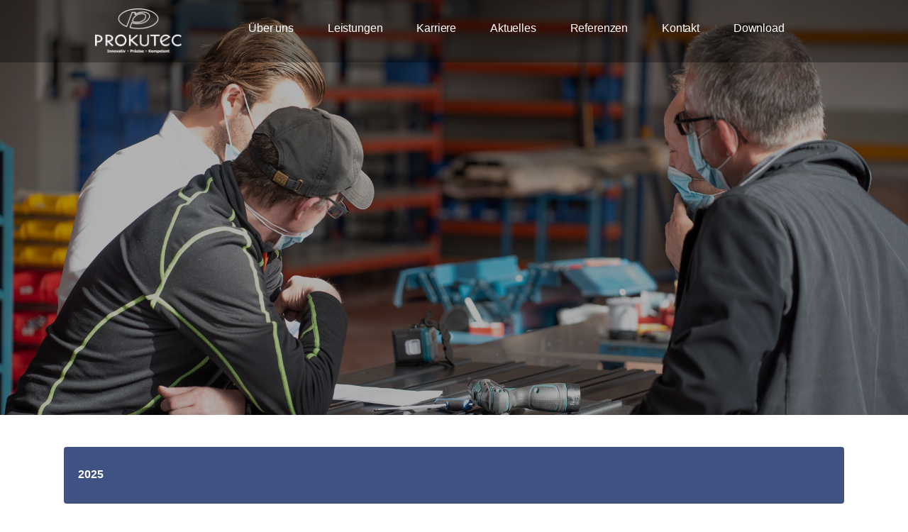

--- FILE ---
content_type: text/html
request_url: https://www.prokutec.de/aktuelles
body_size: 8859
content:
<!DOCTYPE html><!-- Last Published: Tue Oct 28 2025 22:15:11 GMT+0000 (Coordinated Universal Time) --><html data-wf-domain="www.prokutec.de" data-wf-page="63b592ea75377c6285042d1a" data-wf-site="62eb783d61950e0cb7dbfee1"><head><meta charset="utf-8"/><title>News</title><meta content="Was gibt es Neues bei prokutec?" name="description"/><meta content="News" property="og:title"/><meta content="Was gibt es Neues bei prokutec?" property="og:description"/><meta content="News" property="twitter:title"/><meta content="Was gibt es Neues bei prokutec?" property="twitter:description"/><meta property="og:type" content="website"/><meta content="summary_large_image" name="twitter:card"/><meta content="width=device-width, initial-scale=1" name="viewport"/><link href="https://cdn.prod.website-files.com/62eb783d61950e0cb7dbfee1/css/prokutecs-dynamite-site.webflow.shared.3a40475d4.css" rel="stylesheet" type="text/css"/><link href="https://fonts.googleapis.com" rel="preconnect"/><link href="https://fonts.gstatic.com" rel="preconnect" crossorigin="anonymous"/><script src="https://ajax.googleapis.com/ajax/libs/webfont/1.6.26/webfont.js" type="text/javascript"></script><script type="text/javascript">WebFont.load({  google: {    families: ["Great Vibes:400"]  }});</script><script type="text/javascript">!function(o,c){var n=c.documentElement,t=" w-mod-";n.className+=t+"js",("ontouchstart"in o||o.DocumentTouch&&c instanceof DocumentTouch)&&(n.className+=t+"touch")}(window,document);</script><link href="https://cdn.prod.website-files.com/62eb783d61950e0cb7dbfee1/63907952c1cc2585eb38cdb8_j.jpg" rel="shortcut icon" type="image/x-icon"/><link href="https://cdn.prod.website-files.com/62eb783d61950e0cb7dbfee1/6390797581a51eca0f727aea_2nd.jpg" rel="apple-touch-icon"/><script async="" src="https://www.googletagmanager.com/gtag/js?id=G-BVYNDPSD58"></script><script type="text/javascript">window.dataLayer = window.dataLayer || [];function gtag(){dataLayer.push(arguments);}gtag('set', 'developer_id.dZGVlNj', true);gtag('js', new Date());gtag('config', 'G-BVYNDPSD58');</script><!-- Leadinfo tracking code -->
<script> (function(l,e,a,d,i,n,f,o){if(!l[i]){l.GlobalLeadinfoNamespace=l.GlobalLeadinfoNamespace||[];
l.GlobalLeadinfoNamespace.push(i);l[i]=function(){(l[i].q=l[i].q||[]).push(arguments)};l[i].t=l[i].t||n;
l[i].q=l[i].q||[];o=e.createElement(a);f=e.getElementsByTagName(a)[0];o.async=1;o.src=d;f.parentNode.insertBefore(o,f);}
}(window,document,"script","https://cdn.leadinfo.eu/ping.js ","leadinfo","LI-6749A19A75108")); </script><!-- [Webflow Friendly Components by Francesco Castronuovo] Opened Dropdown On Page Load -->
<script async src="https://cdn.jsdelivr.net/gh/francesco-castronuovo/opened-dropdown@1.1.0/main.js"></script></head><body><div data-collapse="medium" data-animation="default" data-duration="400" data-easing="ease" data-easing2="ease" role="banner" class="t-navigation w-nav"><div class="t-navigation-container"><div class="div-block-29"><a href="/" class="w-inline-block"><img src="https://cdn.prod.website-files.com/62eb783d61950e0cb7dbfee1/630c972299c1df265ae175e3_full%20logo%20png.png" loading="lazy" width="122" sizes="122px" alt="" srcset="https://cdn.prod.website-files.com/62eb783d61950e0cb7dbfee1/630c972299c1df265ae175e3_full%20logo%20png-p-500.png 500w, https://cdn.prod.website-files.com/62eb783d61950e0cb7dbfee1/630c972299c1df265ae175e3_full%20logo%20png-p-800.png 800w, https://cdn.prod.website-files.com/62eb783d61950e0cb7dbfee1/630c972299c1df265ae175e3_full%20logo%20png.png 1267w" class="image-32"/></a></div><nav role="navigation" class="t-navigation-menu w-nav-menu"><a href="/uber-uns" class="t-navigation-link w-nav-link">Über uns</a><a href="/leistungen" class="t-navigation-link w-nav-link">Leistungen</a><a href="https://www.karriere-prokutec.de/" target="_blank" class="t-navigation-link w-nav-link">Karriere</a><a href="/aktuelles" aria-current="page" class="t-navigation-link w-nav-link w--current">Aktuelles</a><a href="/referenzen" class="t-navigation-link w-nav-link">Referenzen</a><a href="/kontakt" class="t-navigation-link w-nav-link">Kontakt</a><a href="/download" class="t-navigation-link w-nav-link">Download</a></nav><div class="t-navigation-right-wrapper"><div class="t-navigation-menu-button w-nav-button"><div class="w-icon-nav-menu"></div></div></div></div></div><div class="hero-section centered ber-uns news aktzells"><div data-w-id="ed64521a-d877-9cf4-fe61-d057075115f3" style="opacity:0" class="container-28 w-container"><img src="https://cdn.prod.website-files.com/62eb783d61950e0cb7dbfee1/630c972299c1df265ae175e3_full%20logo%20png.png" loading="lazy" width="250" sizes="(max-width: 479px) 100vw, 250px" alt="" srcset="https://cdn.prod.website-files.com/62eb783d61950e0cb7dbfee1/630c972299c1df265ae175e3_full%20logo%20png-p-500.png 500w, https://cdn.prod.website-files.com/62eb783d61950e0cb7dbfee1/630c972299c1df265ae175e3_full%20logo%20png-p-800.png 800w, https://cdn.prod.website-files.com/62eb783d61950e0cb7dbfee1/630c972299c1df265ae175e3_full%20logo%20png.png 1267w"/><h1 class="a-h3-heading for-top mobile">Aktuelles</h1></div></div><section class="section-7"><div class="w-layout-blockcontainer container-39 w-container"><div class="faq-container"><div data-delay="0" data-hover="false" id="toggle-1" fc-dropdown="default" data-w-id="8956d482-d98d-ce70-e59a-44f1169b1a4a" style="height:80PX" class="faq-p w-dropdown"><div class="faq w-dropdown-toggle"><div><strong class="bold-text-18">2025</strong></div><div data-is-ix2-target="1" class="faq-icon-2" data-w-id="8956d482-d98d-ce70-e59a-44f1169b1a4f" data-animation-type="lottie" data-src="https://cdn.prod.website-files.com/64a7e7ed7c7fc8bae46eb428/64a7e7ee7c7fc8bae46eb665_plus-to-x-white.json" data-loop="0" data-direction="1" data-autoplay="0" data-renderer="svg" data-default-duration="1" data-duration="0" data-ix2-initial-state="0"></div></div><nav id="dropdown-list-1" class="faq-body w-dropdown-list"><div class="copy-paste-this"><div class="div-block-33"><div class="hero-wrapper-13"><div class="hero-split-13"><h1><strong class="bold-text-18 title-news">Übernahme der Brunnhuber &amp; Bandt GmbH</strong></h1><p class="margin-bottom-24px-13">Mit Wirkung zum 01.09.2025 hat die Prokutec GmbH die traditionsreiche Brunnhuber &amp; Bandt GmbH übernommen. Das Unternehmen mit Sitz in Oberaudorf verfügt über jahrzehntelange Erfahrung in der Schweißtechnischen Metallverarbeitung und genießt einen hervorragenden Ruf für Qualität, Zuverlässigkeit und kundenspezifische Lösungen. Durch die Übernahme sichern wir den Fortbestand der Marke Brunnhuber &amp; Bandt und stärken gleichzeitig unsere eigenen Kompetenzen.</p></div><div class="hero-split-13"><img src="https://cdn.prod.website-files.com/62eb783d61950e0cb7dbfee1/68a6e6d122149c3c4d124b98_Screenshot%202025-08-21%20at%2011.28.26.png" loading="lazy" sizes="100vw" srcset="https://cdn.prod.website-files.com/62eb783d61950e0cb7dbfee1/68a6e6d122149c3c4d124b98_Screenshot%202025-08-21%20at%2011.28.26-p-500.png 500w, https://cdn.prod.website-files.com/62eb783d61950e0cb7dbfee1/68a6e6d122149c3c4d124b98_Screenshot%202025-08-21%20at%2011.28.26-p-800.png 800w, https://cdn.prod.website-files.com/62eb783d61950e0cb7dbfee1/68a6e6d122149c3c4d124b98_Screenshot%202025-08-21%20at%2011.28.26.png 896w" alt="" class="shadow-two-13"/></div></div></div><div class="hero-wrapper-13"><div class="hero-split-13"><h1><strong class="bold-text-18 title-news">Aufbau unseres Vertriebsteams</strong></h1><p class="margin-bottom-24px-13">Um unseren Kunden noch besseren Service und direkte Ansprechpartner bieten zu können, haben wir ein eigenes Vertriebsteam aufgebaut.Mit M. Baumann (Key Account Manager), S. Aydin (Business Development) und Julia Link (Vertriebsassistenz) stehen Ihnen erfahrene und engagierte Mitarbeiter zur Seite, die Ihre Anfragen kompetent bearbeiten und Projekte zuverlässig begleiten.</p></div><div class="hero-split-13"><img src="https://cdn.prod.website-files.com/62eb783d61950e0cb7dbfee1/68a6e50e889cb222752fb474_Screenshot%202025-08-21%20at%2011.21.09.png" loading="lazy" sizes="100vw" srcset="https://cdn.prod.website-files.com/62eb783d61950e0cb7dbfee1/68a6e50e889cb222752fb474_Screenshot%202025-08-21%20at%2011.21.09-p-500.png 500w, https://cdn.prod.website-files.com/62eb783d61950e0cb7dbfee1/68a6e50e889cb222752fb474_Screenshot%202025-08-21%20at%2011.21.09-p-800.png 800w, https://cdn.prod.website-files.com/62eb783d61950e0cb7dbfee1/68a6e50e889cb222752fb474_Screenshot%202025-08-21%20at%2011.21.09.png 1036w" alt="" class="shadow-two-13"/></div></div></div><div class="copy-paste-this"></div></nav></div><div data-delay="0" data-hover="false" id="toggle-1" fc-dropdown="default" data-w-id="49bd0def-11b6-110d-0cbd-4d2d286b74e4" style="height:80PX" class="faq-p w-dropdown"><div class="faq w-dropdown-toggle"><div><strong class="bold-text-18">2024</strong></div><div data-is-ix2-target="1" class="faq-icon-2" data-w-id="49bd0def-11b6-110d-0cbd-4d2d286b74e9" data-animation-type="lottie" data-src="https://cdn.prod.website-files.com/64a7e7ed7c7fc8bae46eb428/64a7e7ee7c7fc8bae46eb665_plus-to-x-white.json" data-loop="0" data-direction="1" data-autoplay="0" data-renderer="svg" data-default-duration="1" data-duration="0" data-ix2-initial-state="0"></div></div><nav id="dropdown-list-1" class="faq-body w-dropdown-list"><div class="copy-paste-this"><div class="div-block-33"><div class="hero-wrapper-13"><div class="hero-split-13"><h1><strong class="bold-text-18 title-news">Erweiterung unseres Maschinenparks</strong></h1><p class="margin-bottom-24px-13">Zur Stärkung unserer Fertigungskompetenz haben wir unseren Maschinenpark um ein <strong>Dreh-Fräszentrum CLX 450 TC von DMG MORI</strong> erweitert.<br/>Die CLX 450 TC bietet durch ihre <strong>Turn &amp; Mill Technologie</strong> die Komplettbearbeitung von komplexen Werkstücken in nur einer Aufspannung. Damit erhöhen wir die Präzision, reduzieren Rüstzeiten und steigern die Effizienz in der Fertigung.</p></div><div class="hero-split-13"><img src="https://cdn.prod.website-files.com/62eb783d61950e0cb7dbfee1/68a6eb600f5b3c2f92f23c5f_Screenshot%202025-08-21%20at%2011.48.06.png" loading="lazy" sizes="100vw" srcset="https://cdn.prod.website-files.com/62eb783d61950e0cb7dbfee1/68a6eb600f5b3c2f92f23c5f_Screenshot%202025-08-21%20at%2011.48.06-p-500.png 500w, https://cdn.prod.website-files.com/62eb783d61950e0cb7dbfee1/68a6eb600f5b3c2f92f23c5f_Screenshot%202025-08-21%20at%2011.48.06-p-800.png 800w, https://cdn.prod.website-files.com/62eb783d61950e0cb7dbfee1/68a6eb600f5b3c2f92f23c5f_Screenshot%202025-08-21%20at%2011.48.06.png 931w" alt="" class="shadow-two-13"/></div></div></div><div class="hero-wrapper-13"><div class="hero-split-13"><h1><strong class="bold-text-18 title-news">Laserschweißen</strong></h1><p class="margin-bottom-24px-13">Unser Fertigungsspektrum haben wir um eine <strong>moderne Laser-Schweißabteilung mit drei Arbeitsplätzen</strong> erweitert.<br/>Mit dieser Technologie bieten wir unseren Kunden <strong>höchste Präzision und Prozesssicherheit</strong> – von filigranen Komponenten bis hin zu komplexen Baugruppen. Die Vorteile für unsere Kunden: <strong>Exakte, wiederholgenaue SchweißnähteVerzugsarmes Fügen</strong> auch bei dünnwandigen Bauteilen<strong>Vielfältige Materialkombinationen</strong> wie Stahl, Edelstahl oder Aluminium<strong>Hohe Wirtschaftlichkeit</strong> durch effiziente Prozesse.</p></div><div class="hero-split-13"><img src="https://cdn.prod.website-files.com/62eb783d61950e0cb7dbfee1/68a6eb9cbec00d4117aa881a_Screenshot%202025-08-21%20at%2011.49.08.png" loading="lazy" sizes="100vw" srcset="https://cdn.prod.website-files.com/62eb783d61950e0cb7dbfee1/68a6eb9cbec00d4117aa881a_Screenshot%202025-08-21%20at%2011.49.08-p-500.png 500w, https://cdn.prod.website-files.com/62eb783d61950e0cb7dbfee1/68a6eb9cbec00d4117aa881a_Screenshot%202025-08-21%20at%2011.49.08.png 757w" alt="" class="shadow-two-13"/></div></div></div><div class="copy-paste-this"></div></nav></div><div data-delay="0" data-hover="false" id="toggle-1" fc-dropdown="default" data-w-id="a983997e-2fc5-3421-5b13-ba9459c9a209" style="height:80PX" class="faq-p w-dropdown"><div class="faq w-dropdown-toggle"><div><strong class="bold-text-18">2023</strong></div><div data-is-ix2-target="1" class="faq-icon-2" data-w-id="a983997e-2fc5-3421-5b13-ba9459c9a20e" data-animation-type="lottie" data-src="https://cdn.prod.website-files.com/64a7e7ed7c7fc8bae46eb428/64a7e7ee7c7fc8bae46eb665_plus-to-x-white.json" data-loop="0" data-direction="1" data-autoplay="0" data-renderer="svg" data-default-duration="1" data-duration="0" data-ix2-initial-state="0"></div></div><nav id="dropdown-list-1" class="faq-body w-dropdown-list"><div class="copy-paste-this"><div class="div-block-33"><div class="hero-wrapper-13"><div class="hero-split-13"><h1><strong class="bold-text-18 title-news">Frauen- &amp; Mädchennotruf Rosenheim .V. </strong></h1><p class="margin-bottom-24px-13">Dieses Jahr darf sich der Frauen- &amp; Mädchennotruf Rosenheim e.V. über unsere Weihnachtsspende freuen. Wir wünschen allen frohe Weihnachten und einen guten Rutsch ins neue Jahr 2024!<br/><br/>von links: Dominik Wiedemann (Assistent der GF Prokutec); Karin Gack (Ehrenamtlicher Vorstand); Michael Beyer (GF Prokutec)</p></div><div class="hero-split-13"><img src="https://cdn.prod.website-files.com/62eb783d61950e0cb7dbfee1/65813e730201cdf8b840a028_IMG_2130.JPEG" loading="lazy" sizes="100vw" srcset="https://cdn.prod.website-files.com/62eb783d61950e0cb7dbfee1/65813e730201cdf8b840a028_IMG_2130-p-500.jpeg 500w, https://cdn.prod.website-files.com/62eb783d61950e0cb7dbfee1/65813e730201cdf8b840a028_IMG_2130-p-800.jpeg 800w, https://cdn.prod.website-files.com/62eb783d61950e0cb7dbfee1/65813e730201cdf8b840a028_IMG_2130-p-1080.jpeg 1080w, https://cdn.prod.website-files.com/62eb783d61950e0cb7dbfee1/65813e730201cdf8b840a028_IMG_2130.JPEG 1536w" alt="" class="shadow-two-13"/></div></div></div><div class="hero-wrapper-13"><div class="hero-split-13"><h1><strong class="bold-text-18 title-news">Wir machen uns fit für die Zukunft</strong></h1><p class="margin-bottom-24px-13">Am 01.September verstärken wir unser Team durch fünf Auszubildende! Wir heißen Jasmin, Justin, Mert, Talha und Yilmaz willkommen! </p></div><div class="hero-split-13"><img src="https://cdn.prod.website-files.com/62eb783d61950e0cb7dbfee1/650adde22b82ff2017dfe72c_IMG_0553.JPEG" loading="lazy" sizes="100vw" srcset="https://cdn.prod.website-files.com/62eb783d61950e0cb7dbfee1/650adde22b82ff2017dfe72c_IMG_0553-p-500.jpeg 500w, https://cdn.prod.website-files.com/62eb783d61950e0cb7dbfee1/650adde22b82ff2017dfe72c_IMG_0553-p-800.jpeg 800w, https://cdn.prod.website-files.com/62eb783d61950e0cb7dbfee1/650adde22b82ff2017dfe72c_IMG_0553-p-1080.jpeg 1080w, https://cdn.prod.website-files.com/62eb783d61950e0cb7dbfee1/650adde22b82ff2017dfe72c_IMG_0553-p-1600.jpeg 1600w, https://cdn.prod.website-files.com/62eb783d61950e0cb7dbfee1/650adde22b82ff2017dfe72c_IMG_0553-p-2000.jpeg 2000w, https://cdn.prod.website-files.com/62eb783d61950e0cb7dbfee1/650adde22b82ff2017dfe72c_IMG_0553.JPEG 2048w" alt="" class="shadow-two-13"/></div></div></div><div class="copy-paste-this"></div></nav></div><div data-delay="0" data-hover="false" data-w-id="08890b72-c8a7-b194-b550-089ff0c89b45" style="height:80PX" class="faq-p w-dropdown"><div class="faq w-dropdown-toggle"><div><strong class="bold-text-18">2022<br/></strong></div><div data-is-ix2-target="1" class="faq-icon-2" data-w-id="08890b72-c8a7-b194-b550-089ff0c89b4a" data-animation-type="lottie" data-src="https://cdn.prod.website-files.com/64a7e7ed7c7fc8bae46eb428/64a7e7ee7c7fc8bae46eb665_plus-to-x-white.json" data-loop="0" data-direction="1" data-autoplay="0" data-renderer="svg" data-default-duration="1" data-duration="0" data-ix2-initial-state="0"></div></div><nav class="faq-body w-dropdown-list"><div class="copy-paste-this"><div class="div-block-33"><div class="hero-wrapper-13"><div class="hero-split-13"><h1><strong class="bold-text-18 title-news">Weihnachtsspende</strong></h1><p class="margin-bottom-24px-13">Auch dieses Jahr haben wir uns entschlossen auf Geschenke zu verzichten und stattdessen dem besten Freund des Menschens etwas Gutes zu tun. Das <a href="https://www.facebook.com/TierheimOstermuenchen?__cft__%5b0%5d=AZU7JUZe4TjRtYztCzivbNUG9yej2Ao9jj5DMigcs5t_yO8TuZ4xKwxwSGwoQ5M5NrCPah9m_j4bYJYXMBojvd-MKeM9bSqmp6zAgk5DeoCj8yaTwqP8gca22VGd-2PAyPjWaornfgCfpwu7FSXt8Ebs&amp;__tn__=-%5dK-R" target="_blank">Tierheim Ostermünchen</a> freut sich über unsere Weihnachtsspende im Wert von 2.500 €. In diesem Sinne wünschen wir Frohe Weihnachten und einen guten Rutsch ins neue Jahr! (von links: Tilman Rieger (1.Vorstand); Dominik Wiedemann (Assistent der Geschäftsführung); Michael Beyer (Gesellschaftender Geschäftsführer); Klaus Estner (Kassier))</p></div><div class="hero-split-13"><img src="https://cdn.prod.website-files.com/62eb783d61950e0cb7dbfee1/63a030d6989451bf95384b17_IMG_6494.JPEG" loading="lazy" width="478" sizes="100vw" alt="" srcset="https://cdn.prod.website-files.com/62eb783d61950e0cb7dbfee1/63a030d6989451bf95384b17_IMG_6494-p-500.jpeg 500w, https://cdn.prod.website-files.com/62eb783d61950e0cb7dbfee1/63a030d6989451bf95384b17_IMG_6494-p-800.jpeg 800w, https://cdn.prod.website-files.com/62eb783d61950e0cb7dbfee1/63a030d6989451bf95384b17_IMG_6494-p-1080.jpeg 1080w, https://cdn.prod.website-files.com/62eb783d61950e0cb7dbfee1/63a030d6989451bf95384b17_IMG_6494-p-1600.jpeg 1600w, https://cdn.prod.website-files.com/62eb783d61950e0cb7dbfee1/63a030d6989451bf95384b17_IMG_6494-p-2000.jpeg 2000w, https://cdn.prod.website-files.com/62eb783d61950e0cb7dbfee1/63a030d6989451bf95384b17_IMG_6494.JPEG 2048w" class="shadow-two-13"/></div></div><div class="hero-wrapper-13"><div class="hero-split-13"><h1><strong class="bold-text-18 title-news">Endlich war es soweit!</strong></h1><p class="margin-bottom-24px-13">Nach einer lan­gen und mit ei­ni­gen Stol­per­stei­nen ver­se­he­nen Ge­neh­mi­gungs­pha­se, kann es nun end­lich los­ge­hen. Dem­entspre­chend groß war bei allen Be­tei­lig­ten die Freu­de über den Be­ginn der Bau­ar­bei­ten. Bei bes­tem Wet­ter er­öff­ne­te Ge­schäfts­füh­rer Mi­cha­el Beyer im Bei­sein der Bau­her­ren Ri­chard und Ste­phan Wurm die Bau­stel­le bei einem sym­bo­li­schen Spa­ten­stich. Im Zuge der Er­wei­te­rung sol­len bis zu 10 neue Mit­ar­bei­ter ein­ge­stellt wer­den. Durch die zu­sätz­lich ge­won­ne­ne Dach­flä­che wird die Firma Pro­ku­tec eine wei­te­re Pho­to­vol­ta­ik An­la­ge mit 200 KW in­stal­lie­ren, um na­he­zu Kli­ma­neu­tral pro­du­zie­ren zu kön­nen.</p></div><div class="hero-split-13"><img src="https://cdn.prod.website-files.com/62eb783d61950e0cb7dbfee1/634fc6d9f87e0b481aefd91c_1.jpeg" loading="lazy" width="478" sizes="100vw" alt="" srcset="https://cdn.prod.website-files.com/62eb783d61950e0cb7dbfee1/634fc6d9f87e0b481aefd91c_1-p-500.jpeg 500w, https://cdn.prod.website-files.com/62eb783d61950e0cb7dbfee1/634fc6d9f87e0b481aefd91c_1.jpeg 555w" class="shadow-two-13"/></div></div><div class="hero-wrapper-13"><div class="hero-split-13"><h1><strong class="bold-text-18 title-news">Marcel ist Innungsbester!</strong></h1><p class="margin-bottom-24px-13">Als erfolgreichster Absolvent der IHK für München und Oberbayern hatte unser Azubi Marcel allen Grund die Sektkorken knallen zu lassen! Wir gratulieren dir zu einer außerordentlichen Leistung und sind froh, dass du Teil des Teams Prokutec bist. Wir wünschen dir sowohl privat als auch beruflich alles Gute!</p></div><div class="hero-split-13"><img src="https://cdn.prod.website-files.com/62eb783d61950e0cb7dbfee1/634fc75d1fa3ea3c88f73740_2.jpeg" loading="lazy" width="478" sizes="100vw" alt="" srcset="https://cdn.prod.website-files.com/62eb783d61950e0cb7dbfee1/634fc75d1fa3ea3c88f73740_2-p-500.jpeg 500w, https://cdn.prod.website-files.com/62eb783d61950e0cb7dbfee1/634fc75d1fa3ea3c88f73740_2.jpeg 555w" class="shadow-two-13"/></div></div></div></div></nav></div><div data-delay="0" data-hover="false" data-w-id="fbb1ce66-8a25-69af-de9f-487808019de2" style="height:80PX" class="faq-p w-dropdown"><div class="faq w-dropdown-toggle"><div><strong class="bold-text-18">2021<br/></strong></div><div data-is-ix2-target="1" class="faq-icon-2" data-w-id="fbb1ce66-8a25-69af-de9f-487808019de7" data-animation-type="lottie" data-src="https://cdn.prod.website-files.com/64a7e7ed7c7fc8bae46eb428/64a7e7ee7c7fc8bae46eb665_plus-to-x-white.json" data-loop="0" data-direction="1" data-autoplay="0" data-renderer="svg" data-default-duration="1" data-duration="0" data-ix2-initial-state="0"></div></div><nav class="faq-body w-dropdown-list"><div class="copy-paste-this"><div class="div-block-33"><div class="hero-wrapper-13"><div class="hero-split-13"><h1><strong class="bold-text-18 title-news">Spende an den Kinderschutzbund Rosenheim</strong></h1><p class="margin-bottom-24px-13">Mit großer Freude übergaben Geschäftsführer Michael Beyer (Mitte), Dominik Wiedemann (Assistent der Geschäftsführung, links) und von der Prokutec GmbH einen Scheck in Höhe von 2.000,- Euro an Marianne Guggenbichler, Geschäftsführerin des <a href="https://www.kinderschutzbund-rosenheim.de/statt-kundengeschenken-prokutec-spendet-2-000-euro/">Kinderschutzbundes Rosenheim. </a>„Anstelle von Weihnachtsgeschenken für unsere Kunden wollten wir dieses Jahr ein lokales Unternehmen unterstützen, das sich für Kinder und Familien einsetzt und sind so auf den Kinderschutzbund gestoßen,“ so Beyer. „Wir freuen uns sehr, dass wir auf diese Weise Kindern etwas Gutes tun können.“ Dies ist Prokutec auf alle Fälle gelungen und wir bedanken uns sehr herzlich für diese großzügige Spende!<a href="https://www.kinderschutzbund-rosenheim.de/statt-kundengeschenken-prokutec-spendet-2-000-euro/" target="_blank"><br/></a></p></div><div class="hero-split-13"><img src="https://cdn.prod.website-files.com/62eb783d61950e0cb7dbfee1/634fc78df22c3b15ba210808_3.jpeg" loading="lazy" width="478" sizes="100vw" alt="" srcset="https://cdn.prod.website-files.com/62eb783d61950e0cb7dbfee1/634fc78df22c3b15ba210808_3-p-500.jpeg 500w, https://cdn.prod.website-files.com/62eb783d61950e0cb7dbfee1/634fc78df22c3b15ba210808_3.jpeg 555w" class="shadow-two-13"/></div></div><div class="hero-wrapper-13"><div class="hero-split-13"><h1><strong class="bold-text-18 title-news">Rezertifizierung Nach ISO9001 und EN9100</strong></h1><p class="margin-bottom-24px-13">Es freut uns Ihnen heute mitteilen zu dürfen, dass wir wiederholt nach ISO9001 und EN9100 zertifiziert worden sind.Nach ISO9001 werden wir nun schon seit 1998 durchgehend zertifiziert und halten den hohen Standard der Luft – und Raumfahrtnorm nach EN9100 auch schon seit 2013 durchgehend.</p></div><div class="hero-split-13"><img src="https://cdn.prod.website-files.com/62eb783d61950e0cb7dbfee1/64c104cf78c7efe44f2c4721_eference.jpg" loading="lazy" width="478" sizes="100vw" alt="" srcset="https://cdn.prod.website-files.com/62eb783d61950e0cb7dbfee1/64c104cf78c7efe44f2c4721_eference-p-500.jpg 500w, https://cdn.prod.website-files.com/62eb783d61950e0cb7dbfee1/64c104cf78c7efe44f2c4721_eference.jpg 555w" class="shadow-two-13"/></div></div><div class="hero-wrapper-13"><div class="hero-split-13"><h1><strong class="bold-text-18 title-news">Unseren Herzlichen Glückwunsch zum 25. Dienstjubiläum!</strong></h1><p class="margin-bottom-24px-13">Wir sind glücklich, Christine als einen Teil unseres Teams zu haben! Wir bedanken uns bei Christine für ihren unermüdlichen Einsatz, ihre Expertise und ihre Loyalität!Am meisten bedanken wir uns für 25 Jahre Treue zu unserem Unternehmen.Für die Zukunft wünschen wir ihr weiterhin viel Freude bei der Arbeit, viel Glück und Gesundheit!</p></div><div class="hero-split-13"><img src="https://cdn.prod.website-files.com/62eb783d61950e0cb7dbfee1/64c104fd18eba68e76423868_25.jpg" loading="lazy" width="478" sizes="100vw" alt="" srcset="https://cdn.prod.website-files.com/62eb783d61950e0cb7dbfee1/64c104fd18eba68e76423868_25-p-500.jpg 500w, https://cdn.prod.website-files.com/62eb783d61950e0cb7dbfee1/64c104fd18eba68e76423868_25.jpg 555w" class="shadow-two-13"/></div></div><div class="hero-wrapper-13"><div class="hero-split-13"><h1><strong class="bold-text-18 title-news">Intergration der Posselt GmbH &amp; Co . KG in die Prokutec GmbH</strong></h1><p class="margin-bottom-24px-13">Liebe Geschäftspartner der PROKUTEC GmbH, seit 2015 gehört die Posselt GmbH &amp; Co. KG mit Sitz in Rosenheim als 100-prozentige Tochter zur PROKUTEC GmbH. Um auch in Zukunft den Bedürfnissen unserer Kunden noch gezielter zu entsprechen sowie die Kompetenzen und Wettbewerbsfähigkeit des Unternehmens auszubauen, haben wir die Posselt GmbH &amp; Co. KG zum 01.01.2021 in die PROKUTEC GmbH integriert. Weitere Informationen über den aktuellen Stand und Eindrücke folgen in den nächsten Wochen. Ihr PROKUTEC GmbH Team.</p></div><div class="hero-split-13"><img src="https://cdn.prod.website-files.com/62eb783d61950e0cb7dbfee1/64c10537aa076fe8de1330ec_inter2.jpg" loading="lazy" width="478" sizes="100vw" alt="" srcset="https://cdn.prod.website-files.com/62eb783d61950e0cb7dbfee1/64c10537aa076fe8de1330ec_inter2-p-500.jpg 500w, https://cdn.prod.website-files.com/62eb783d61950e0cb7dbfee1/64c10537aa076fe8de1330ec_inter2.jpg 555w" class="shadow-two-13"/></div></div></div></div></nav></div><div data-delay="0" data-hover="false" data-w-id="59bdef21-c95f-e5e6-7f67-202287c7de71" style="height:80PX" class="faq-p w-dropdown"><div class="faq w-dropdown-toggle"><div><strong class="bold-text-18">2020<br/></strong></div><div data-is-ix2-target="1" class="faq-icon-2" data-w-id="59bdef21-c95f-e5e6-7f67-202287c7de77" data-animation-type="lottie" data-src="https://cdn.prod.website-files.com/64a7e7ed7c7fc8bae46eb428/64a7e7ee7c7fc8bae46eb665_plus-to-x-white.json" data-loop="0" data-direction="1" data-autoplay="0" data-renderer="svg" data-default-duration="1" data-duration="0" data-ix2-initial-state="0"></div></div><nav class="faq-body w-dropdown-list"><div class="copy-paste-this"><div class="div-block-33"><div class="hero-wrapper-13"><div class="hero-split-13"><h1><strong class="bold-text-18 title-news">Kluger.Prokutec Sondermaschinenbau GmbH</strong></h1><p class="margin-bottom-24px-13">Der Sondermaschinenbauer Kluger mit Sitz im Mühldorfer Industriegebiet firmiert seit 01.01.2020 als Kluger.Prokutec Sondermaschinenbau GmbH und gehört nun zur PROKUTEC GmbH. Beide Unternehmen firmieren rechtlich selbstständig an ihren jeweiligen Standorten. Josef Kluger hatte sein Unternehmen im Jahr 1992 gegründet und eine qualifizierte Nachfolge gesucht. Alle Mitarbeiter wurden übernommen. Josef Kluger wird noch bis Ende 2021 Ansprechpartner für die Kunden bleiben. Die Übernahme erfolgte reibungslos, was auch durch einen erfolgreichen Geschäftsverlauf bestätigt wird. Die Geschäftsführung haben Michael Beyer und Christoph König übernommen.</p></div><div class="hero-split-13"><img src="https://cdn.prod.website-files.com/62eb783d61950e0cb7dbfee1/64c1058189b53647d826c9e2_kp.jpg" loading="lazy" width="478" sizes="100vw" alt="" srcset="https://cdn.prod.website-files.com/62eb783d61950e0cb7dbfee1/64c1058189b53647d826c9e2_kp-p-500.jpg 500w, https://cdn.prod.website-files.com/62eb783d61950e0cb7dbfee1/64c1058189b53647d826c9e2_kp.jpg 555w" class="shadow-two-13"/></div></div></div></div></nav></div></div></div></section><footer class="footer-f"><div class="container-large-2 colour"><div class="footer-line-large"></div><div class="w-layout-grid footer-grid"><div id="w-node-ff685fb4-fcd7-58fa-f5ac-c8a050dc657f-85042d1a" class="footer-column-logo"><div><img src="https://cdn.prod.website-files.com/62eb783d61950e0cb7dbfee1/630c972299c1df265ae175e3_full%20logo%20png.png" loading="lazy" width="209" sizes="(max-width: 479px) 100vw, 209px" alt="" srcset="https://cdn.prod.website-files.com/62eb783d61950e0cb7dbfee1/630c972299c1df265ae175e3_full%20logo%20png-p-500.png 500w, https://cdn.prod.website-files.com/62eb783d61950e0cb7dbfee1/630c972299c1df265ae175e3_full%20logo%20png-p-800.png 800w, https://cdn.prod.website-files.com/62eb783d61950e0cb7dbfee1/630c972299c1df265ae175e3_full%20logo%20png.png 1267w"/></div></div><div id="w-node-ff685fb4-fcd7-58fa-f5ac-c8a050dc6582-85042d1a" class="div-block-34"><a href="#" class="w-inline-block w-lightbox"><img src="https://cdn.prod.website-files.com/62eb783d61950e0cb7dbfee1/64a7fc801137222a6c346549_9001.png" loading="lazy" width="80" alt="" class="image-40"/><script type="application/json" class="w-json">{
  "items": [
    {
      "_id": "example_img",
      "origFileName": "ISO copy.jpg",
      "fileName": "ISO copy.jpg",
      "fileSize": 2251714,
      "height": 3506,
      "url": "https://cdn.prod.website-files.com/62eb783d61950e0cb7dbfee1/630c953eef1221e2767b21e4_ISO%20copy.jpg",
      "width": 2479,
      "type": "image"
    }
  ],
  "group": ""
}</script></a><a href="#" class="w-inline-block w-lightbox"><img src="https://cdn.prod.website-files.com/62eb783d61950e0cb7dbfee1/64a7fca1165ce9ca6d914139_9100.png" loading="lazy" width="80" alt="" class="image-39"/><script type="application/json" class="w-json">{
  "items": [
    {
      "_id": "example_img",
      "origFileName": "EN copy.jpg",
      "fileName": "EN copy.jpg",
      "fileSize": 2355231,
      "height": 3506,
      "url": "https://cdn.prod.website-files.com/62eb783d61950e0cb7dbfee1/630c9532b066bfde24c50529_EN%20copy.jpg",
      "width": 2479,
      "type": "image"
    }
  ],
  "group": ""
}</script></a><a href="#" class="w-inline-block w-lightbox"><img src="https://cdn.prod.website-files.com/62eb783d61950e0cb7dbfee1/64de3accc450534710e9e663_WhatsApp%20Image%202023-08-16%20at%2009.10.34%20copy%20(1).png" loading="lazy" width="98" sizes="98px" alt="" srcset="https://cdn.prod.website-files.com/62eb783d61950e0cb7dbfee1/64de3accc450534710e9e663_WhatsApp%20Image%202023-08-16%20at%2009.10.34%20copy%20(1)-p-500.png 500w, https://cdn.prod.website-files.com/62eb783d61950e0cb7dbfee1/64de3accc450534710e9e663_WhatsApp%20Image%202023-08-16%20at%2009.10.34%20copy%20(1).png 591w" class="image-39"/><script type="application/json" class="w-json">{
  "items": [
    {
      "_id": "example_img",
      "origFileName": "64bf9672f78b941f1e70c610_EN1090.jpg",
      "fileName": "64bf9672f78b941f1e70c610_EN1090.jpg",
      "fileSize": 598355,
      "height": 3437,
      "url": "https://cdn.prod.website-files.com/62eb783d61950e0cb7dbfee1/64bf9672f78b941f1e70c610_EN1090.jpg",
      "width": 2409,
      "type": "image"
    }
  ],
  "group": ""
}</script></a></div><div class="footer-column"><div class="footer-column"><div class="footer-title">Rechtliches</div><a href="/impressum" class="footer-text-link">Impressum</a><a href="/datenschutzerklarungten" class="footer-text-link">Datenschutzerklärung</a><a href="/agb" class="footer-text-link">AGB</a><a href="/aeb" class="footer-text-link">AEB</a></div></div><div class="footer-column"><div class="footer-title">Kontakt</div><a href="/kontakt" class="footer-text-link">+49 8031 870 65 00<br/>info@prokutec.de</a></div></div><div class="footer-bottom-wrapper"><a href="https://de-de.facebook.com/people/Prokutec-GmbH/100066700556544/" target="_blank" class="w-inline-block"><img src="https://cdn.prod.website-files.com/62eb783d61950e0cb7dbfee1/6380c07406267a591593faef_facebooklogo.png" loading="lazy" width="15" sizes="(max-width: 767px) 15px, (max-width: 991px) 2vw, (max-width: 1439px) 15px, 1vw" alt="" srcset="https://cdn.prod.website-files.com/62eb783d61950e0cb7dbfee1/6380c07406267a591593faef_facebooklogo-p-500.png 500w, https://cdn.prod.website-files.com/62eb783d61950e0cb7dbfee1/6380c07406267a591593faef_facebooklogo-p-800.png 800w, https://cdn.prod.website-files.com/62eb783d61950e0cb7dbfee1/6380c07406267a591593faef_facebooklogo-p-1080.png 1080w, https://cdn.prod.website-files.com/62eb783d61950e0cb7dbfee1/6380c07406267a591593faef_facebooklogo.png 1154w" class="image-18"/></a><a href="https://www.instagram.com/prokutec_gmbh/?hl=de" target="_blank" class="w-inline-block"><img src="https://cdn.prod.website-files.com/62eb783d61950e0cb7dbfee1/6380bffb37ad31653c10c5b9_insta.png" loading="lazy" width="27" sizes="27px" alt="" srcset="https://cdn.prod.website-files.com/62eb783d61950e0cb7dbfee1/6380bffb37ad31653c10c5b9_insta-p-500.png 500w, https://cdn.prod.website-files.com/62eb783d61950e0cb7dbfee1/6380bffb37ad31653c10c5b9_insta-p-800.png 800w, https://cdn.prod.website-files.com/62eb783d61950e0cb7dbfee1/6380bffb37ad31653c10c5b9_insta-p-1080.png 1080w, https://cdn.prod.website-files.com/62eb783d61950e0cb7dbfee1/6380bffb37ad31653c10c5b9_insta-p-1600.png 1600w, https://cdn.prod.website-files.com/62eb783d61950e0cb7dbfee1/6380bffb37ad31653c10c5b9_insta.png 2131w" class="image-19"/></a><a href="https://www.linkedin.com/company/prokutec-gmbh/?originalSubdomain=de" target="_blank" class="w-inline-block"><img src="https://cdn.prod.website-files.com/62eb783d61950e0cb7dbfee1/6380c113bb23d2833a135e40_in.png" loading="lazy" width="27" sizes="27px" alt="" srcset="https://cdn.prod.website-files.com/62eb783d61950e0cb7dbfee1/6380c113bb23d2833a135e40_in-p-500.png 500w, https://cdn.prod.website-files.com/62eb783d61950e0cb7dbfee1/6380c113bb23d2833a135e40_in-p-800.png 800w, https://cdn.prod.website-files.com/62eb783d61950e0cb7dbfee1/6380c113bb23d2833a135e40_in-p-1080.png 1080w, https://cdn.prod.website-files.com/62eb783d61950e0cb7dbfee1/6380c113bb23d2833a135e40_in-p-1600.png 1600w, https://cdn.prod.website-files.com/62eb783d61950e0cb7dbfee1/6380c113bb23d2833a135e40_in-p-2000.png 2000w, https://cdn.prod.website-files.com/62eb783d61950e0cb7dbfee1/6380c113bb23d2833a135e40_in.png 2131w" class="image-20"/></a><a href="https://www.xing.com/pages/prokutec-gmbh" class="w-inline-block"><img src="https://cdn.prod.website-files.com/62eb783d61950e0cb7dbfee1/6380c152a4fc8813f9ba5114_xing.png" loading="lazy" width="21" sizes="(max-width: 1439px) 21px, 1vw" alt="" srcset="https://cdn.prod.website-files.com/62eb783d61950e0cb7dbfee1/6380c152a4fc8813f9ba5114_xing-p-500.png 500w, https://cdn.prod.website-files.com/62eb783d61950e0cb7dbfee1/6380c152a4fc8813f9ba5114_xing-p-800.png 800w, https://cdn.prod.website-files.com/62eb783d61950e0cb7dbfee1/6380c152a4fc8813f9ba5114_xing-p-1080.png 1080w, https://cdn.prod.website-files.com/62eb783d61950e0cb7dbfee1/6380c152a4fc8813f9ba5114_xing-p-1600.png 1600w, https://cdn.prod.website-files.com/62eb783d61950e0cb7dbfee1/6380c152a4fc8813f9ba5114_xing.png 1814w" class="image-21"/></a></div><div class="footer-line"></div></div></footer><script src="https://d3e54v103j8qbb.cloudfront.net/js/jquery-3.5.1.min.dc5e7f18c8.js?site=62eb783d61950e0cb7dbfee1" type="text/javascript" integrity="sha256-9/aliU8dGd2tb6OSsuzixeV4y/faTqgFtohetphbbj0=" crossorigin="anonymous"></script><script src="https://cdn.prod.website-files.com/62eb783d61950e0cb7dbfee1/js/webflow.schunk.36b8fb49256177c8.js" type="text/javascript"></script><script src="https://cdn.prod.website-files.com/62eb783d61950e0cb7dbfee1/js/webflow.schunk.82f44582d86d1ea9.js" type="text/javascript"></script><script src="https://cdn.prod.website-files.com/62eb783d61950e0cb7dbfee1/js/webflow.schunk.d92506ca31b5a78c.js" type="text/javascript"></script><script src="https://cdn.prod.website-files.com/62eb783d61950e0cb7dbfee1/js/webflow.schunk.db1a44aaa3e1af44.js" type="text/javascript"></script><script src="https://cdn.prod.website-files.com/62eb783d61950e0cb7dbfee1/js/webflow.7f970926.e2171dc308a54c69.js" type="text/javascript"></script><script src="https://cdn.prod.website-files.com/62eb783d61950e0cb7dbfee1%2F66fd0e5033110309ff70869f%2F675010d58327992a5fe987bb%2Fleadinfo_trackingcode-1.1.1.js" type="text/javascript"></script></body></html>

--- FILE ---
content_type: text/css
request_url: https://cdn.prod.website-files.com/62eb783d61950e0cb7dbfee1/css/prokutecs-dynamite-site.webflow.shared.3a40475d4.css
body_size: 29444
content:
html {
  -webkit-text-size-adjust: 100%;
  -ms-text-size-adjust: 100%;
  font-family: sans-serif;
}

body {
  margin: 0;
}

article, aside, details, figcaption, figure, footer, header, hgroup, main, menu, nav, section, summary {
  display: block;
}

audio, canvas, progress, video {
  vertical-align: baseline;
  display: inline-block;
}

audio:not([controls]) {
  height: 0;
  display: none;
}

[hidden], template {
  display: none;
}

a {
  background-color: #0000;
}

a:active, a:hover {
  outline: 0;
}

abbr[title] {
  border-bottom: 1px dotted;
}

b, strong {
  font-weight: bold;
}

dfn {
  font-style: italic;
}

h1 {
  margin: .67em 0;
  font-size: 2em;
}

mark {
  color: #000;
  background: #ff0;
}

small {
  font-size: 80%;
}

sub, sup {
  vertical-align: baseline;
  font-size: 75%;
  line-height: 0;
  position: relative;
}

sup {
  top: -.5em;
}

sub {
  bottom: -.25em;
}

img {
  border: 0;
}

svg:not(:root) {
  overflow: hidden;
}

hr {
  box-sizing: content-box;
  height: 0;
}

pre {
  overflow: auto;
}

code, kbd, pre, samp {
  font-family: monospace;
  font-size: 1em;
}

button, input, optgroup, select, textarea {
  color: inherit;
  font: inherit;
  margin: 0;
}

button {
  overflow: visible;
}

button, select {
  text-transform: none;
}

button, html input[type="button"], input[type="reset"] {
  -webkit-appearance: button;
  cursor: pointer;
}

button[disabled], html input[disabled] {
  cursor: default;
}

button::-moz-focus-inner, input::-moz-focus-inner {
  border: 0;
  padding: 0;
}

input {
  line-height: normal;
}

input[type="checkbox"], input[type="radio"] {
  box-sizing: border-box;
  padding: 0;
}

input[type="number"]::-webkit-inner-spin-button, input[type="number"]::-webkit-outer-spin-button {
  height: auto;
}

input[type="search"] {
  -webkit-appearance: none;
}

input[type="search"]::-webkit-search-cancel-button, input[type="search"]::-webkit-search-decoration {
  -webkit-appearance: none;
}

legend {
  border: 0;
  padding: 0;
}

textarea {
  overflow: auto;
}

optgroup {
  font-weight: bold;
}

table {
  border-collapse: collapse;
  border-spacing: 0;
}

td, th {
  padding: 0;
}

@font-face {
  font-family: webflow-icons;
  src: url("[data-uri]") format("truetype");
  font-weight: normal;
  font-style: normal;
}

[class^="w-icon-"], [class*=" w-icon-"] {
  speak: none;
  font-variant: normal;
  text-transform: none;
  -webkit-font-smoothing: antialiased;
  -moz-osx-font-smoothing: grayscale;
  font-style: normal;
  font-weight: normal;
  line-height: 1;
  font-family: webflow-icons !important;
}

.w-icon-slider-right:before {
  content: "";
}

.w-icon-slider-left:before {
  content: "";
}

.w-icon-nav-menu:before {
  content: "";
}

.w-icon-arrow-down:before, .w-icon-dropdown-toggle:before {
  content: "";
}

.w-icon-file-upload-remove:before {
  content: "";
}

.w-icon-file-upload-icon:before {
  content: "";
}

* {
  box-sizing: border-box;
}

html {
  height: 100%;
}

body {
  color: #333;
  background-color: #fff;
  min-height: 100%;
  margin: 0;
  font-family: Arial, sans-serif;
  font-size: 14px;
  line-height: 20px;
}

img {
  vertical-align: middle;
  max-width: 100%;
  display: inline-block;
}

html.w-mod-touch * {
  background-attachment: scroll !important;
}

.w-block {
  display: block;
}

.w-inline-block {
  max-width: 100%;
  display: inline-block;
}

.w-clearfix:before, .w-clearfix:after {
  content: " ";
  grid-area: 1 / 1 / 2 / 2;
  display: table;
}

.w-clearfix:after {
  clear: both;
}

.w-hidden {
  display: none;
}

.w-button {
  color: #fff;
  line-height: inherit;
  cursor: pointer;
  background-color: #3898ec;
  border: 0;
  border-radius: 0;
  padding: 9px 15px;
  text-decoration: none;
  display: inline-block;
}

input.w-button {
  -webkit-appearance: button;
}

html[data-w-dynpage] [data-w-cloak] {
  color: #0000 !important;
}

.w-code-block {
  margin: unset;
}

pre.w-code-block code {
  all: inherit;
}

.w-optimization {
  display: contents;
}

.w-webflow-badge, .w-webflow-badge > img {
  box-sizing: unset;
  width: unset;
  height: unset;
  max-height: unset;
  max-width: unset;
  min-height: unset;
  min-width: unset;
  margin: unset;
  padding: unset;
  float: unset;
  clear: unset;
  border: unset;
  border-radius: unset;
  background: unset;
  background-image: unset;
  background-position: unset;
  background-size: unset;
  background-repeat: unset;
  background-origin: unset;
  background-clip: unset;
  background-attachment: unset;
  background-color: unset;
  box-shadow: unset;
  transform: unset;
  direction: unset;
  font-family: unset;
  font-weight: unset;
  color: unset;
  font-size: unset;
  line-height: unset;
  font-style: unset;
  font-variant: unset;
  text-align: unset;
  letter-spacing: unset;
  -webkit-text-decoration: unset;
  text-decoration: unset;
  text-indent: unset;
  text-transform: unset;
  list-style-type: unset;
  text-shadow: unset;
  vertical-align: unset;
  cursor: unset;
  white-space: unset;
  word-break: unset;
  word-spacing: unset;
  word-wrap: unset;
  transition: unset;
}

.w-webflow-badge {
  white-space: nowrap;
  cursor: pointer;
  box-shadow: 0 0 0 1px #0000001a, 0 1px 3px #0000001a;
  visibility: visible !important;
  opacity: 1 !important;
  z-index: 2147483647 !important;
  color: #aaadb0 !important;
  overflow: unset !important;
  background-color: #fff !important;
  border-radius: 3px !important;
  width: auto !important;
  height: auto !important;
  margin: 0 !important;
  padding: 6px !important;
  font-size: 12px !important;
  line-height: 14px !important;
  text-decoration: none !important;
  display: inline-block !important;
  position: fixed !important;
  inset: auto 12px 12px auto !important;
  transform: none !important;
}

.w-webflow-badge > img {
  position: unset;
  visibility: unset !important;
  opacity: 1 !important;
  vertical-align: middle !important;
  display: inline-block !important;
}

h1, h2, h3, h4, h5, h6 {
  margin-bottom: 10px;
  font-weight: bold;
}

h1 {
  margin-top: 20px;
  font-size: 38px;
  line-height: 44px;
}

h2 {
  margin-top: 20px;
  font-size: 32px;
  line-height: 36px;
}

h3 {
  margin-top: 20px;
  font-size: 24px;
  line-height: 30px;
}

h4 {
  margin-top: 10px;
  font-size: 18px;
  line-height: 24px;
}

h5 {
  margin-top: 10px;
  font-size: 14px;
  line-height: 20px;
}

h6 {
  margin-top: 10px;
  font-size: 12px;
  line-height: 18px;
}

p {
  margin-top: 0;
  margin-bottom: 10px;
}

blockquote {
  border-left: 5px solid #e2e2e2;
  margin: 0 0 10px;
  padding: 10px 20px;
  font-size: 18px;
  line-height: 22px;
}

figure {
  margin: 0 0 10px;
}

figcaption {
  text-align: center;
  margin-top: 5px;
}

ul, ol {
  margin-top: 0;
  margin-bottom: 10px;
  padding-left: 40px;
}

.w-list-unstyled {
  padding-left: 0;
  list-style: none;
}

.w-embed:before, .w-embed:after {
  content: " ";
  grid-area: 1 / 1 / 2 / 2;
  display: table;
}

.w-embed:after {
  clear: both;
}

.w-video {
  width: 100%;
  padding: 0;
  position: relative;
}

.w-video iframe, .w-video object, .w-video embed {
  border: none;
  width: 100%;
  height: 100%;
  position: absolute;
  top: 0;
  left: 0;
}

fieldset {
  border: 0;
  margin: 0;
  padding: 0;
}

button, [type="button"], [type="reset"] {
  cursor: pointer;
  -webkit-appearance: button;
  border: 0;
}

.w-form {
  margin: 0 0 15px;
}

.w-form-done {
  text-align: center;
  background-color: #ddd;
  padding: 20px;
  display: none;
}

.w-form-fail {
  background-color: #ffdede;
  margin-top: 10px;
  padding: 10px;
  display: none;
}

label {
  margin-bottom: 5px;
  font-weight: bold;
  display: block;
}

.w-input, .w-select {
  color: #333;
  vertical-align: middle;
  background-color: #fff;
  border: 1px solid #ccc;
  width: 100%;
  height: 38px;
  margin-bottom: 10px;
  padding: 8px 12px;
  font-size: 14px;
  line-height: 1.42857;
  display: block;
}

.w-input::placeholder, .w-select::placeholder {
  color: #999;
}

.w-input:focus, .w-select:focus {
  border-color: #3898ec;
  outline: 0;
}

.w-input[disabled], .w-select[disabled], .w-input[readonly], .w-select[readonly], fieldset[disabled] .w-input, fieldset[disabled] .w-select {
  cursor: not-allowed;
}

.w-input[disabled]:not(.w-input-disabled), .w-select[disabled]:not(.w-input-disabled), .w-input[readonly], .w-select[readonly], fieldset[disabled]:not(.w-input-disabled) .w-input, fieldset[disabled]:not(.w-input-disabled) .w-select {
  background-color: #eee;
}

textarea.w-input, textarea.w-select {
  height: auto;
}

.w-select {
  background-color: #f3f3f3;
}

.w-select[multiple] {
  height: auto;
}

.w-form-label {
  cursor: pointer;
  margin-bottom: 0;
  font-weight: normal;
  display: inline-block;
}

.w-radio {
  margin-bottom: 5px;
  padding-left: 20px;
  display: block;
}

.w-radio:before, .w-radio:after {
  content: " ";
  grid-area: 1 / 1 / 2 / 2;
  display: table;
}

.w-radio:after {
  clear: both;
}

.w-radio-input {
  float: left;
  margin: 3px 0 0 -20px;
  line-height: normal;
}

.w-file-upload {
  margin-bottom: 10px;
  display: block;
}

.w-file-upload-input {
  opacity: 0;
  z-index: -100;
  width: .1px;
  height: .1px;
  position: absolute;
  overflow: hidden;
}

.w-file-upload-default, .w-file-upload-uploading, .w-file-upload-success {
  color: #333;
  display: inline-block;
}

.w-file-upload-error {
  margin-top: 10px;
  display: block;
}

.w-file-upload-default.w-hidden, .w-file-upload-uploading.w-hidden, .w-file-upload-error.w-hidden, .w-file-upload-success.w-hidden {
  display: none;
}

.w-file-upload-uploading-btn {
  cursor: pointer;
  background-color: #fafafa;
  border: 1px solid #ccc;
  margin: 0;
  padding: 8px 12px;
  font-size: 14px;
  font-weight: normal;
  display: flex;
}

.w-file-upload-file {
  background-color: #fafafa;
  border: 1px solid #ccc;
  flex-grow: 1;
  justify-content: space-between;
  margin: 0;
  padding: 8px 9px 8px 11px;
  display: flex;
}

.w-file-upload-file-name {
  font-size: 14px;
  font-weight: normal;
  display: block;
}

.w-file-remove-link {
  cursor: pointer;
  width: auto;
  height: auto;
  margin-top: 3px;
  margin-left: 10px;
  padding: 3px;
  display: block;
}

.w-icon-file-upload-remove {
  margin: auto;
  font-size: 10px;
}

.w-file-upload-error-msg {
  color: #ea384c;
  padding: 2px 0;
  display: inline-block;
}

.w-file-upload-info {
  padding: 0 12px;
  line-height: 38px;
  display: inline-block;
}

.w-file-upload-label {
  cursor: pointer;
  background-color: #fafafa;
  border: 1px solid #ccc;
  margin: 0;
  padding: 8px 12px;
  font-size: 14px;
  font-weight: normal;
  display: inline-block;
}

.w-icon-file-upload-icon, .w-icon-file-upload-uploading {
  width: 20px;
  margin-right: 8px;
  display: inline-block;
}

.w-icon-file-upload-uploading {
  height: 20px;
}

.w-container {
  max-width: 940px;
  margin-left: auto;
  margin-right: auto;
}

.w-container:before, .w-container:after {
  content: " ";
  grid-area: 1 / 1 / 2 / 2;
  display: table;
}

.w-container:after {
  clear: both;
}

.w-container .w-row {
  margin-left: -10px;
  margin-right: -10px;
}

.w-row:before, .w-row:after {
  content: " ";
  grid-area: 1 / 1 / 2 / 2;
  display: table;
}

.w-row:after {
  clear: both;
}

.w-row .w-row {
  margin-left: 0;
  margin-right: 0;
}

.w-col {
  float: left;
  width: 100%;
  min-height: 1px;
  padding-left: 10px;
  padding-right: 10px;
  position: relative;
}

.w-col .w-col {
  padding-left: 0;
  padding-right: 0;
}

.w-col-1 {
  width: 8.33333%;
}

.w-col-2 {
  width: 16.6667%;
}

.w-col-3 {
  width: 25%;
}

.w-col-4 {
  width: 33.3333%;
}

.w-col-5 {
  width: 41.6667%;
}

.w-col-6 {
  width: 50%;
}

.w-col-7 {
  width: 58.3333%;
}

.w-col-8 {
  width: 66.6667%;
}

.w-col-9 {
  width: 75%;
}

.w-col-10 {
  width: 83.3333%;
}

.w-col-11 {
  width: 91.6667%;
}

.w-col-12 {
  width: 100%;
}

.w-hidden-main {
  display: none !important;
}

@media screen and (max-width: 991px) {
  .w-container {
    max-width: 728px;
  }

  .w-hidden-main {
    display: inherit !important;
  }

  .w-hidden-medium {
    display: none !important;
  }

  .w-col-medium-1 {
    width: 8.33333%;
  }

  .w-col-medium-2 {
    width: 16.6667%;
  }

  .w-col-medium-3 {
    width: 25%;
  }

  .w-col-medium-4 {
    width: 33.3333%;
  }

  .w-col-medium-5 {
    width: 41.6667%;
  }

  .w-col-medium-6 {
    width: 50%;
  }

  .w-col-medium-7 {
    width: 58.3333%;
  }

  .w-col-medium-8 {
    width: 66.6667%;
  }

  .w-col-medium-9 {
    width: 75%;
  }

  .w-col-medium-10 {
    width: 83.3333%;
  }

  .w-col-medium-11 {
    width: 91.6667%;
  }

  .w-col-medium-12 {
    width: 100%;
  }

  .w-col-stack {
    width: 100%;
    left: auto;
    right: auto;
  }
}

@media screen and (max-width: 767px) {
  .w-hidden-main, .w-hidden-medium {
    display: inherit !important;
  }

  .w-hidden-small {
    display: none !important;
  }

  .w-row, .w-container .w-row {
    margin-left: 0;
    margin-right: 0;
  }

  .w-col {
    width: 100%;
    left: auto;
    right: auto;
  }

  .w-col-small-1 {
    width: 8.33333%;
  }

  .w-col-small-2 {
    width: 16.6667%;
  }

  .w-col-small-3 {
    width: 25%;
  }

  .w-col-small-4 {
    width: 33.3333%;
  }

  .w-col-small-5 {
    width: 41.6667%;
  }

  .w-col-small-6 {
    width: 50%;
  }

  .w-col-small-7 {
    width: 58.3333%;
  }

  .w-col-small-8 {
    width: 66.6667%;
  }

  .w-col-small-9 {
    width: 75%;
  }

  .w-col-small-10 {
    width: 83.3333%;
  }

  .w-col-small-11 {
    width: 91.6667%;
  }

  .w-col-small-12 {
    width: 100%;
  }
}

@media screen and (max-width: 479px) {
  .w-container {
    max-width: none;
  }

  .w-hidden-main, .w-hidden-medium, .w-hidden-small {
    display: inherit !important;
  }

  .w-hidden-tiny {
    display: none !important;
  }

  .w-col {
    width: 100%;
  }

  .w-col-tiny-1 {
    width: 8.33333%;
  }

  .w-col-tiny-2 {
    width: 16.6667%;
  }

  .w-col-tiny-3 {
    width: 25%;
  }

  .w-col-tiny-4 {
    width: 33.3333%;
  }

  .w-col-tiny-5 {
    width: 41.6667%;
  }

  .w-col-tiny-6 {
    width: 50%;
  }

  .w-col-tiny-7 {
    width: 58.3333%;
  }

  .w-col-tiny-8 {
    width: 66.6667%;
  }

  .w-col-tiny-9 {
    width: 75%;
  }

  .w-col-tiny-10 {
    width: 83.3333%;
  }

  .w-col-tiny-11 {
    width: 91.6667%;
  }

  .w-col-tiny-12 {
    width: 100%;
  }
}

.w-widget {
  position: relative;
}

.w-widget-map {
  width: 100%;
  height: 400px;
}

.w-widget-map label {
  width: auto;
  display: inline;
}

.w-widget-map img {
  max-width: inherit;
}

.w-widget-map .gm-style-iw {
  text-align: center;
}

.w-widget-map .gm-style-iw > button {
  display: none !important;
}

.w-widget-twitter {
  overflow: hidden;
}

.w-widget-twitter-count-shim {
  vertical-align: top;
  text-align: center;
  background: #fff;
  border: 1px solid #758696;
  border-radius: 3px;
  width: 28px;
  height: 20px;
  display: inline-block;
  position: relative;
}

.w-widget-twitter-count-shim * {
  pointer-events: none;
  -webkit-user-select: none;
  user-select: none;
}

.w-widget-twitter-count-shim .w-widget-twitter-count-inner {
  text-align: center;
  color: #999;
  font-family: serif;
  font-size: 15px;
  line-height: 12px;
  position: relative;
}

.w-widget-twitter-count-shim .w-widget-twitter-count-clear {
  display: block;
  position: relative;
}

.w-widget-twitter-count-shim.w--large {
  width: 36px;
  height: 28px;
}

.w-widget-twitter-count-shim.w--large .w-widget-twitter-count-inner {
  font-size: 18px;
  line-height: 18px;
}

.w-widget-twitter-count-shim:not(.w--vertical) {
  margin-left: 5px;
  margin-right: 8px;
}

.w-widget-twitter-count-shim:not(.w--vertical).w--large {
  margin-left: 6px;
}

.w-widget-twitter-count-shim:not(.w--vertical):before, .w-widget-twitter-count-shim:not(.w--vertical):after {
  content: " ";
  pointer-events: none;
  border: solid #0000;
  width: 0;
  height: 0;
  position: absolute;
  top: 50%;
  left: 0;
}

.w-widget-twitter-count-shim:not(.w--vertical):before {
  border-width: 4px;
  border-color: #75869600 #5d6c7b #75869600 #75869600;
  margin-top: -4px;
  margin-left: -9px;
}

.w-widget-twitter-count-shim:not(.w--vertical).w--large:before {
  border-width: 5px;
  margin-top: -5px;
  margin-left: -10px;
}

.w-widget-twitter-count-shim:not(.w--vertical):after {
  border-width: 4px;
  border-color: #fff0 #fff #fff0 #fff0;
  margin-top: -4px;
  margin-left: -8px;
}

.w-widget-twitter-count-shim:not(.w--vertical).w--large:after {
  border-width: 5px;
  margin-top: -5px;
  margin-left: -9px;
}

.w-widget-twitter-count-shim.w--vertical {
  width: 61px;
  height: 33px;
  margin-bottom: 8px;
}

.w-widget-twitter-count-shim.w--vertical:before, .w-widget-twitter-count-shim.w--vertical:after {
  content: " ";
  pointer-events: none;
  border: solid #0000;
  width: 0;
  height: 0;
  position: absolute;
  top: 100%;
  left: 50%;
}

.w-widget-twitter-count-shim.w--vertical:before {
  border-width: 5px;
  border-color: #5d6c7b #75869600 #75869600;
  margin-left: -5px;
}

.w-widget-twitter-count-shim.w--vertical:after {
  border-width: 4px;
  border-color: #fff #fff0 #fff0;
  margin-left: -4px;
}

.w-widget-twitter-count-shim.w--vertical .w-widget-twitter-count-inner {
  font-size: 18px;
  line-height: 22px;
}

.w-widget-twitter-count-shim.w--vertical.w--large {
  width: 76px;
}

.w-background-video {
  color: #fff;
  height: 500px;
  position: relative;
  overflow: hidden;
}

.w-background-video > video {
  object-fit: cover;
  z-index: -100;
  background-position: 50%;
  background-size: cover;
  width: 100%;
  height: 100%;
  margin: auto;
  position: absolute;
  inset: -100%;
}

.w-background-video > video::-webkit-media-controls-start-playback-button {
  -webkit-appearance: none;
  display: none !important;
}

.w-background-video--control {
  background-color: #0000;
  padding: 0;
  position: absolute;
  bottom: 1em;
  right: 1em;
}

.w-background-video--control > [hidden] {
  display: none !important;
}

.w-slider {
  text-align: center;
  clear: both;
  -webkit-tap-highlight-color: #0000;
  tap-highlight-color: #0000;
  background: #ddd;
  height: 300px;
  position: relative;
}

.w-slider-mask {
  z-index: 1;
  white-space: nowrap;
  height: 100%;
  display: block;
  position: relative;
  left: 0;
  right: 0;
  overflow: hidden;
}

.w-slide {
  vertical-align: top;
  white-space: normal;
  text-align: left;
  width: 100%;
  height: 100%;
  display: inline-block;
  position: relative;
}

.w-slider-nav {
  z-index: 2;
  text-align: center;
  -webkit-tap-highlight-color: #0000;
  tap-highlight-color: #0000;
  height: 40px;
  margin: auto;
  padding-top: 10px;
  position: absolute;
  inset: auto 0 0;
}

.w-slider-nav.w-round > div {
  border-radius: 100%;
}

.w-slider-nav.w-num > div {
  font-size: inherit;
  line-height: inherit;
  width: auto;
  height: auto;
  padding: .2em .5em;
}

.w-slider-nav.w-shadow > div {
  box-shadow: 0 0 3px #3336;
}

.w-slider-nav-invert {
  color: #fff;
}

.w-slider-nav-invert > div {
  background-color: #2226;
}

.w-slider-nav-invert > div.w-active {
  background-color: #222;
}

.w-slider-dot {
  cursor: pointer;
  background-color: #fff6;
  width: 1em;
  height: 1em;
  margin: 0 3px .5em;
  transition: background-color .1s, color .1s;
  display: inline-block;
  position: relative;
}

.w-slider-dot.w-active {
  background-color: #fff;
}

.w-slider-dot:focus {
  outline: none;
  box-shadow: 0 0 0 2px #fff;
}

.w-slider-dot:focus.w-active {
  box-shadow: none;
}

.w-slider-arrow-left, .w-slider-arrow-right {
  cursor: pointer;
  color: #fff;
  -webkit-tap-highlight-color: #0000;
  tap-highlight-color: #0000;
  -webkit-user-select: none;
  user-select: none;
  width: 80px;
  margin: auto;
  font-size: 40px;
  position: absolute;
  inset: 0;
  overflow: hidden;
}

.w-slider-arrow-left [class^="w-icon-"], .w-slider-arrow-right [class^="w-icon-"], .w-slider-arrow-left [class*=" w-icon-"], .w-slider-arrow-right [class*=" w-icon-"] {
  position: absolute;
}

.w-slider-arrow-left:focus, .w-slider-arrow-right:focus {
  outline: 0;
}

.w-slider-arrow-left {
  z-index: 3;
  right: auto;
}

.w-slider-arrow-right {
  z-index: 4;
  left: auto;
}

.w-icon-slider-left, .w-icon-slider-right {
  width: 1em;
  height: 1em;
  margin: auto;
  inset: 0;
}

.w-slider-aria-label {
  clip: rect(0 0 0 0);
  border: 0;
  width: 1px;
  height: 1px;
  margin: -1px;
  padding: 0;
  position: absolute;
  overflow: hidden;
}

.w-slider-force-show {
  display: block !important;
}

.w-dropdown {
  text-align: left;
  z-index: 900;
  margin-left: auto;
  margin-right: auto;
  display: inline-block;
  position: relative;
}

.w-dropdown-btn, .w-dropdown-toggle, .w-dropdown-link {
  vertical-align: top;
  color: #222;
  text-align: left;
  white-space: nowrap;
  margin-left: auto;
  margin-right: auto;
  padding: 20px;
  text-decoration: none;
  position: relative;
}

.w-dropdown-toggle {
  -webkit-user-select: none;
  user-select: none;
  cursor: pointer;
  padding-right: 40px;
  display: inline-block;
}

.w-dropdown-toggle:focus {
  outline: 0;
}

.w-icon-dropdown-toggle {
  width: 1em;
  height: 1em;
  margin: auto 20px auto auto;
  position: absolute;
  top: 0;
  bottom: 0;
  right: 0;
}

.w-dropdown-list {
  background: #ddd;
  min-width: 100%;
  display: none;
  position: absolute;
}

.w-dropdown-list.w--open {
  display: block;
}

.w-dropdown-link {
  color: #222;
  padding: 10px 20px;
  display: block;
}

.w-dropdown-link.w--current {
  color: #0082f3;
}

.w-dropdown-link:focus {
  outline: 0;
}

@media screen and (max-width: 767px) {
  .w-nav-brand {
    padding-left: 10px;
  }
}

.w-lightbox-backdrop {
  cursor: auto;
  letter-spacing: normal;
  text-indent: 0;
  text-shadow: none;
  text-transform: none;
  visibility: visible;
  white-space: normal;
  word-break: normal;
  word-spacing: normal;
  word-wrap: normal;
  color: #fff;
  text-align: center;
  z-index: 2000;
  opacity: 0;
  -webkit-user-select: none;
  -moz-user-select: none;
  -webkit-tap-highlight-color: transparent;
  background: #000000e6;
  outline: 0;
  font-family: Helvetica Neue, Helvetica, Ubuntu, Segoe UI, Verdana, sans-serif;
  font-size: 17px;
  font-style: normal;
  font-weight: 300;
  line-height: 1.2;
  list-style: disc;
  position: fixed;
  inset: 0;
  -webkit-transform: translate(0);
}

.w-lightbox-backdrop, .w-lightbox-container {
  -webkit-overflow-scrolling: touch;
  height: 100%;
  overflow: auto;
}

.w-lightbox-content {
  height: 100vh;
  position: relative;
  overflow: hidden;
}

.w-lightbox-view {
  opacity: 0;
  width: 100vw;
  height: 100vh;
  position: absolute;
}

.w-lightbox-view:before {
  content: "";
  height: 100vh;
}

.w-lightbox-group, .w-lightbox-group .w-lightbox-view, .w-lightbox-group .w-lightbox-view:before {
  height: 86vh;
}

.w-lightbox-frame, .w-lightbox-view:before {
  vertical-align: middle;
  display: inline-block;
}

.w-lightbox-figure {
  margin: 0;
  position: relative;
}

.w-lightbox-group .w-lightbox-figure {
  cursor: pointer;
}

.w-lightbox-img {
  width: auto;
  max-width: none;
  height: auto;
}

.w-lightbox-image {
  float: none;
  max-width: 100vw;
  max-height: 100vh;
  display: block;
}

.w-lightbox-group .w-lightbox-image {
  max-height: 86vh;
}

.w-lightbox-caption {
  text-align: left;
  text-overflow: ellipsis;
  white-space: nowrap;
  background: #0006;
  padding: .5em 1em;
  position: absolute;
  bottom: 0;
  left: 0;
  right: 0;
  overflow: hidden;
}

.w-lightbox-embed {
  width: 100%;
  height: 100%;
  position: absolute;
  inset: 0;
}

.w-lightbox-control {
  cursor: pointer;
  background-position: center;
  background-repeat: no-repeat;
  background-size: 24px;
  width: 4em;
  transition: all .3s;
  position: absolute;
  top: 0;
}

.w-lightbox-left {
  background-image: url("[data-uri]");
  display: none;
  bottom: 0;
  left: 0;
}

.w-lightbox-right {
  background-image: url("[data-uri]");
  display: none;
  bottom: 0;
  right: 0;
}

.w-lightbox-close {
  background-image: url("[data-uri]");
  background-size: 18px;
  height: 2.6em;
  right: 0;
}

.w-lightbox-strip {
  white-space: nowrap;
  padding: 0 1vh;
  line-height: 0;
  position: absolute;
  bottom: 0;
  left: 0;
  right: 0;
  overflow: auto hidden;
}

.w-lightbox-item {
  box-sizing: content-box;
  cursor: pointer;
  width: 10vh;
  padding: 2vh 1vh;
  display: inline-block;
  -webkit-transform: translate3d(0, 0, 0);
}

.w-lightbox-active {
  opacity: .3;
}

.w-lightbox-thumbnail {
  background: #222;
  height: 10vh;
  position: relative;
  overflow: hidden;
}

.w-lightbox-thumbnail-image {
  position: absolute;
  top: 0;
  left: 0;
}

.w-lightbox-thumbnail .w-lightbox-tall {
  width: 100%;
  top: 50%;
  transform: translate(0, -50%);
}

.w-lightbox-thumbnail .w-lightbox-wide {
  height: 100%;
  left: 50%;
  transform: translate(-50%);
}

.w-lightbox-spinner {
  box-sizing: border-box;
  border: 5px solid #0006;
  border-radius: 50%;
  width: 40px;
  height: 40px;
  margin-top: -20px;
  margin-left: -20px;
  animation: .8s linear infinite spin;
  position: absolute;
  top: 50%;
  left: 50%;
}

.w-lightbox-spinner:after {
  content: "";
  border: 3px solid #0000;
  border-bottom-color: #fff;
  border-radius: 50%;
  position: absolute;
  inset: -4px;
}

.w-lightbox-hide {
  display: none;
}

.w-lightbox-noscroll {
  overflow: hidden;
}

@media (min-width: 768px) {
  .w-lightbox-content {
    height: 96vh;
    margin-top: 2vh;
  }

  .w-lightbox-view, .w-lightbox-view:before {
    height: 96vh;
  }

  .w-lightbox-group, .w-lightbox-group .w-lightbox-view, .w-lightbox-group .w-lightbox-view:before {
    height: 84vh;
  }

  .w-lightbox-image {
    max-width: 96vw;
    max-height: 96vh;
  }

  .w-lightbox-group .w-lightbox-image {
    max-width: 82.3vw;
    max-height: 84vh;
  }

  .w-lightbox-left, .w-lightbox-right {
    opacity: .5;
    display: block;
  }

  .w-lightbox-close {
    opacity: .8;
  }

  .w-lightbox-control:hover {
    opacity: 1;
  }
}

.w-lightbox-inactive, .w-lightbox-inactive:hover {
  opacity: 0;
}

.w-richtext:before, .w-richtext:after {
  content: " ";
  grid-area: 1 / 1 / 2 / 2;
  display: table;
}

.w-richtext:after {
  clear: both;
}

.w-richtext[contenteditable="true"]:before, .w-richtext[contenteditable="true"]:after {
  white-space: initial;
}

.w-richtext ol, .w-richtext ul {
  overflow: hidden;
}

.w-richtext .w-richtext-figure-selected.w-richtext-figure-type-video div:after, .w-richtext .w-richtext-figure-selected[data-rt-type="video"] div:after, .w-richtext .w-richtext-figure-selected.w-richtext-figure-type-image div, .w-richtext .w-richtext-figure-selected[data-rt-type="image"] div {
  outline: 2px solid #2895f7;
}

.w-richtext figure.w-richtext-figure-type-video > div:after, .w-richtext figure[data-rt-type="video"] > div:after {
  content: "";
  display: none;
  position: absolute;
  inset: 0;
}

.w-richtext figure {
  max-width: 60%;
  position: relative;
}

.w-richtext figure > div:before {
  cursor: default !important;
}

.w-richtext figure img {
  width: 100%;
}

.w-richtext figure figcaption.w-richtext-figcaption-placeholder {
  opacity: .6;
}

.w-richtext figure div {
  color: #0000;
  font-size: 0;
}

.w-richtext figure.w-richtext-figure-type-image, .w-richtext figure[data-rt-type="image"] {
  display: table;
}

.w-richtext figure.w-richtext-figure-type-image > div, .w-richtext figure[data-rt-type="image"] > div {
  display: inline-block;
}

.w-richtext figure.w-richtext-figure-type-image > figcaption, .w-richtext figure[data-rt-type="image"] > figcaption {
  caption-side: bottom;
  display: table-caption;
}

.w-richtext figure.w-richtext-figure-type-video, .w-richtext figure[data-rt-type="video"] {
  width: 60%;
  height: 0;
}

.w-richtext figure.w-richtext-figure-type-video iframe, .w-richtext figure[data-rt-type="video"] iframe {
  width: 100%;
  height: 100%;
  position: absolute;
  top: 0;
  left: 0;
}

.w-richtext figure.w-richtext-figure-type-video > div, .w-richtext figure[data-rt-type="video"] > div {
  width: 100%;
}

.w-richtext figure.w-richtext-align-center {
  clear: both;
  margin-left: auto;
  margin-right: auto;
}

.w-richtext figure.w-richtext-align-center.w-richtext-figure-type-image > div, .w-richtext figure.w-richtext-align-center[data-rt-type="image"] > div {
  max-width: 100%;
}

.w-richtext figure.w-richtext-align-normal {
  clear: both;
}

.w-richtext figure.w-richtext-align-fullwidth {
  text-align: center;
  clear: both;
  width: 100%;
  max-width: 100%;
  margin-left: auto;
  margin-right: auto;
  display: block;
}

.w-richtext figure.w-richtext-align-fullwidth > div {
  padding-bottom: inherit;
  display: inline-block;
}

.w-richtext figure.w-richtext-align-fullwidth > figcaption {
  display: block;
}

.w-richtext figure.w-richtext-align-floatleft {
  float: left;
  clear: none;
  margin-right: 15px;
}

.w-richtext figure.w-richtext-align-floatright {
  float: right;
  clear: none;
  margin-left: 15px;
}

.w-nav {
  z-index: 1000;
  background: #ddd;
  position: relative;
}

.w-nav:before, .w-nav:after {
  content: " ";
  grid-area: 1 / 1 / 2 / 2;
  display: table;
}

.w-nav:after {
  clear: both;
}

.w-nav-brand {
  float: left;
  color: #333;
  text-decoration: none;
  position: relative;
}

.w-nav-link {
  vertical-align: top;
  color: #222;
  text-align: left;
  margin-left: auto;
  margin-right: auto;
  padding: 20px;
  text-decoration: none;
  display: inline-block;
  position: relative;
}

.w-nav-link.w--current {
  color: #0082f3;
}

.w-nav-menu {
  float: right;
  position: relative;
}

[data-nav-menu-open] {
  text-align: center;
  background: #c8c8c8;
  min-width: 200px;
  position: absolute;
  top: 100%;
  left: 0;
  right: 0;
  overflow: visible;
  display: block !important;
}

.w--nav-link-open {
  display: block;
  position: relative;
}

.w-nav-overlay {
  width: 100%;
  display: none;
  position: absolute;
  top: 100%;
  left: 0;
  right: 0;
  overflow: hidden;
}

.w-nav-overlay [data-nav-menu-open] {
  top: 0;
}

.w-nav[data-animation="over-left"] .w-nav-overlay {
  width: auto;
}

.w-nav[data-animation="over-left"] .w-nav-overlay, .w-nav[data-animation="over-left"] [data-nav-menu-open] {
  z-index: 1;
  top: 0;
  right: auto;
}

.w-nav[data-animation="over-right"] .w-nav-overlay {
  width: auto;
}

.w-nav[data-animation="over-right"] .w-nav-overlay, .w-nav[data-animation="over-right"] [data-nav-menu-open] {
  z-index: 1;
  top: 0;
  left: auto;
}

.w-nav-button {
  float: right;
  cursor: pointer;
  -webkit-tap-highlight-color: #0000;
  tap-highlight-color: #0000;
  -webkit-user-select: none;
  user-select: none;
  padding: 18px;
  font-size: 24px;
  display: none;
  position: relative;
}

.w-nav-button:focus {
  outline: 0;
}

.w-nav-button.w--open {
  color: #fff;
  background-color: #c8c8c8;
}

.w-nav[data-collapse="all"] .w-nav-menu {
  display: none;
}

.w-nav[data-collapse="all"] .w-nav-button, .w--nav-dropdown-open, .w--nav-dropdown-toggle-open {
  display: block;
}

.w--nav-dropdown-list-open {
  position: static;
}

@media screen and (max-width: 991px) {
  .w-nav[data-collapse="medium"] .w-nav-menu {
    display: none;
  }

  .w-nav[data-collapse="medium"] .w-nav-button {
    display: block;
  }
}

@media screen and (max-width: 767px) {
  .w-nav[data-collapse="small"] .w-nav-menu {
    display: none;
  }

  .w-nav[data-collapse="small"] .w-nav-button {
    display: block;
  }

  .w-nav-brand {
    padding-left: 10px;
  }
}

@media screen and (max-width: 479px) {
  .w-nav[data-collapse="tiny"] .w-nav-menu {
    display: none;
  }

  .w-nav[data-collapse="tiny"] .w-nav-button {
    display: block;
  }
}

.w-tabs {
  position: relative;
}

.w-tabs:before, .w-tabs:after {
  content: " ";
  grid-area: 1 / 1 / 2 / 2;
  display: table;
}

.w-tabs:after {
  clear: both;
}

.w-tab-menu {
  position: relative;
}

.w-tab-link {
  vertical-align: top;
  text-align: left;
  cursor: pointer;
  color: #222;
  background-color: #ddd;
  padding: 9px 30px;
  text-decoration: none;
  display: inline-block;
  position: relative;
}

.w-tab-link.w--current {
  background-color: #c8c8c8;
}

.w-tab-link:focus {
  outline: 0;
}

.w-tab-content {
  display: block;
  position: relative;
  overflow: hidden;
}

.w-tab-pane {
  display: none;
  position: relative;
}

.w--tab-active {
  display: block;
}

@media screen and (max-width: 479px) {
  .w-tab-link {
    display: block;
  }
}

.w-ix-emptyfix:after {
  content: "";
}

@keyframes spin {
  0% {
    transform: rotate(0);
  }

  100% {
    transform: rotate(360deg);
  }
}

.w-dyn-empty {
  background-color: #ddd;
  padding: 10px;
}

.w-dyn-hide, .w-dyn-bind-empty, .w-condition-invisible {
  display: none !important;
}

.wf-layout-layout {
  display: grid;
}

@font-face {
  font-family: Opensans;
  src: url("https://cdn.prod.website-files.com/62eb783d61950e0cb7dbfee1/638decacc093925013c39b61_OpenSans-Regular.ttf") format("truetype");
  font-weight: 400;
  font-style: normal;
  font-display: swap;
}

@font-face {
  font-family: Opensans;
  src: url("https://cdn.prod.website-files.com/62eb783d61950e0cb7dbfee1/638decc195fb434e2558f3a7_OpenSans-Semibold.ttf") format("truetype");
  font-weight: 600;
  font-style: normal;
  font-display: swap;
}

@font-face {
  font-family: Opensans;
  src: url("https://cdn.prod.website-files.com/62eb783d61950e0cb7dbfee1/638df9ce91f00f73d2645f9c_OpenSans-Bold.ttf") format("truetype");
  font-weight: 700;
  font-style: normal;
  font-display: swap;
}

:root {
  --steel-blue-2: #2e80b6;
  --steel-blue: #3b99d9;
  --dark-khaki: #a8d069;
  --medium-sea-green: #30ad64;
  --light-sea-green: #25ccbf;
  --light-sea-green-2: #20ac99;
  --sandy-brown: #f8c740;
  --goldenrod: #e2a62b;
  --khaki: #face6a;
  --sandy-brown-2: #e4b962;
  --salmon: #fd7072;
  --indian-red: #cf404d;
  --tan: #d39f9a;
  --dim-gray: #735260;
  --indian-red-2: #af4173;
  --brown: #822e50;
  --tomato: #e64c40;
  --firebrick: #bf3a30;
  --salmon-2: #fc7d64;
  --white-smoke: #ecf0f1;
  --silver: #bec3c7;
  --dim-gray-2: #49647b;
  --dark-slate-gray: #2d3e4f;
  --dark-slate-gray-2: #404047;
  --white-smoke-2: #f0f0f0;
  --white-smoke-3: #edeff2;
  --cadet-blue: #668cad;
  --pale-turquoise: #bfe0ff;
  --light-sky-blue: #69b9ff;
  --dodger-blue: #2e9dff;
  --black: #192024;
  --dim-gray-3: #676770;
  --light-slate-gray: #8e8e9c;
}

.w-layout-grid {
  grid-row-gap: 16px;
  grid-column-gap: 16px;
  grid-template-rows: auto auto;
  grid-template-columns: 1fr 1fr;
  grid-auto-columns: 1fr;
  display: grid;
}

.w-layout-blockcontainer {
  max-width: 940px;
  margin-left: auto;
  margin-right: auto;
  display: block;
}

@media screen and (max-width: 991px) {
  .w-layout-blockcontainer {
    max-width: 728px;
  }
}

@media screen and (max-width: 767px) {
  .w-layout-blockcontainer {
    max-width: none;
  }
}

h1 {
  margin-top: 0;
  margin-bottom: 10px;
  font-size: 38px;
  font-weight: 700;
  line-height: 44px;
}

h2 {
  color: #676770;
  text-align: center;
  margin-top: 0;
  margin-bottom: 10px;
  font-size: 32px;
  font-weight: 300;
  line-height: 36px;
}

h3 {
  color: #676770;
  letter-spacing: 7px;
  text-transform: uppercase;
  margin-top: 0;
  margin-bottom: 0;
  font-size: 20px;
  font-weight: 300;
  line-height: 30px;
}

h4 {
  margin-top: 0;
  margin-bottom: 10px;
  font-size: 18px;
  font-weight: 700;
  line-height: 24px;
}

h5 {
  color: #676770;
  letter-spacing: 4px;
  text-transform: uppercase;
  margin-top: 0;
  margin-bottom: 20px;
  font-size: 18px;
  font-weight: 300;
  line-height: 20px;
}

h6 {
  margin-top: 0;
  margin-bottom: 10px;
  font-size: 12px;
  font-weight: 700;
  line-height: 18px;
}

p {
  margin-top: 10px;
  margin-bottom: 10px;
  font-size: 14px;
  font-weight: 300;
  line-height: 25px;
}

.navigation-link {
  color: #fff;
  padding-left: 10px;
  padding-right: 10px;
  transition: all .3s ease-in-out;
}

.navigation-link:hover {
  color: #2e9dff;
}

.navigation-bar {
  background-color: #3c538500;
  padding-top: 0;
  transition: opacity .2s;
  display: flex;
}

.navigation-menu {
  margin-left: -32px;
  margin-right: -32px;
  padding-left: 0;
  padding-right: 0;
}

.brand-link {
  padding-top: 16px;
  padding-bottom: 16px;
}

.section {
  color: #33558a;
  text-align: center;
  background-color: #fff;
  margin-bottom: -16px;
  padding: 0 10px 40px;
  position: relative;
}

.hero-section {
  padding-top: 242px;
  padding-bottom: 242px;
}

.hero-section.centered {
  text-align: center;
  background-image: linear-gradient(#00000052, #00000052), url("https://cdn.prod.website-files.com/62eb783d61950e0cb7dbfee1/6787c4de638ea2c688f5e7b6_smallerchristopher-burns-8KfCR12oeUM-unsplash%20copy.jpg");
  background-position: 0 0, 50%;
  background-size: auto, cover;
  border-bottom: 4px solid #69b9ff00;
  margin-top: -98px;
  padding-top: 195px;
  padding-bottom: 195px;
}

.hero-section.centered.kontakt {
  background-image: linear-gradient(#0000004d, #0000004d), url("https://cdn.prod.website-files.com/62eb783d61950e0cb7dbfee1/638f25a814b0f4cf4ea99dde_df.jpg");
  background-position: 0 0, 0 0;
  background-size: auto, cover;
}

.hero-section.centered.kontakt.leis {
  background-image: linear-gradient(#00000059, #00000059), url("https://cdn.prod.website-files.com/62eb783d61950e0cb7dbfee1/636a408004b5b0b17ef33ffb_image.jpg");
  background-position: 0 0, 0 0;
  background-size: auto, cover;
}

.hero-section.centered.kontakt.leis.karriere {
  background-image: linear-gradient(#0000004d, #0000004d), url("https://cdn.prod.website-files.com/62eb783d61950e0cb7dbfee1/630cd3eda1a0192dd3dab13d_dylan-gillis-KdeqA3aTnBY-unsplash.jpg");
  background-position: 0 0, 0 0;
  background-size: auto, cover;
}

.hero-section.centered.ber-uns {
  background-image: linear-gradient(#0000004d, #0000004d), url("https://cdn.prod.website-files.com/62eb783d61950e0cb7dbfee1/637137dbf00394a2b257c193_test.jpg");
  background-position: 0 0, 50% 80%;
  background-size: auto, cover;
}

.hero-section.centered.ber-uns.download {
  background-image: linear-gradient(#0000004d, #0000004d), url("https://cdn.prod.website-files.com/62eb783d61950e0cb7dbfee1/630f67cc7c056050a1a80e36_ismail-enes-ayhan-lVZjvw-u9V8-unsplash.jpg");
  background-position: 0 0, 0 0;
  background-repeat: repeat, repeat;
  background-size: auto, cover;
}

.hero-section.centered.ber-uns.news {
  background-image: linear-gradient(#0000004d, #0000004d), url("https://cdn.prod.website-files.com/62eb783d61950e0cb7dbfee1/67dbfaa47af24879a7f6e6ef_4.jpg");
  background-position: 0 0, 0 0;
  background-size: auto, cover;
}

.hero-section.centered.ber-uns.news.aktzells {
  background-image: linear-gradient(#0000004d, #0000004d), url("https://cdn.prod.website-files.com/62eb783d61950e0cb7dbfee1/6371392439109b4e9b0cfea8_DSC_4618-2.jpg");
  background-position: 0 0, 0 0;
  background-size: auto, cover;
}

.hero-section.centered.ber-uns.daten {
  background-image: linear-gradient(#0000004d, #0000004d), url("https://cdn.prod.website-files.com/62eb783d61950e0cb7dbfee1/63863b0c44ee3dedd9335ee6_absolutvision-bSlHKWxxXak-unsplash.jpg");
  background-position: 0 0, 0 0;
  background-size: auto, cover;
}

.hero-section.centered.ber-uns.impressum.slkd {
  background-image: linear-gradient(#0000004d, #0000004d), url("https://cdn.prod.website-files.com/62eb783d61950e0cb7dbfee1/63863c463b0610b0a3e9ecdb_beatriz-perez-moya-XN4T2PVUUgk-unsplash.jpg");
  background-position: 0 0, 50% 0;
  background-size: auto, cover;
}

.hero-section.centered.ber-uns.agb, .hero-section.centered.ber-uns.aeb {
  background-image: linear-gradient(#0000004d, #0000004d), url("https://cdn.prod.website-files.com/62eb783d61950e0cb7dbfee1/64256fd3aeb3535c19b11402_sdsd.jpg");
  background-position: 0 0, 0 0;
  background-size: auto, cover;
}

.section-title-group {
  justify-content: center;
  align-items: center;
  margin-top: 22px;
  margin-bottom: 0;
  display: flex;
}

.container {
  grid-column-gap: 16px;
  grid-row-gap: 16px;
  grid-template-rows: auto auto;
  grid-template-columns: 1fr 1fr;
  grid-auto-columns: 1fr;
  padding-right: 0;
  display: block;
}

.logos-without-title {
  color: #edeff2;
  background-color: #f5f7fa;
  border-bottom: 1px solid #e4ebf3;
  padding: 60px;
  position: relative;
}

.container-2 {
  text-align: left;
  width: 100%;
  max-width: 940px;
  margin-left: auto;
  margin-right: auto;
}

.clients-wrapper-three {
  grid-column-gap: 16px;
  grid-row-gap: 16px;
  object-fit: fill;
  flex-flow: wrap;
  grid-template-rows: auto auto;
  grid-template-columns: 1fr 1fr;
  grid-auto-columns: 1fr;
  justify-content: space-around;
  align-items: flex-end;
  width: auto;
  margin-bottom: -10px;
  margin-left: -63px;
  margin-right: -63px;
  padding-right: 0;
  transition: opacity .2s;
  display: flex;
  overflow: visible;
}

.clients-wrapper-three.leistungen {
  margin-bottom: 0;
  margin-left: -50px;
  margin-right: -50px;
  padding-top: 23px;
  padding-bottom: 45px;
}

.pricing-grid {
  grid-column-gap: 64px;
  grid-row-gap: 50px;
  grid-template-rows: auto;
  grid-template-columns: 1fr 1fr 1fr;
  grid-auto-columns: 1fr;
  margin-top: 28px;
  display: grid;
}

.pricing-card-three {
  text-align: center;
  flex-direction: column;
  justify-content: flex-start;
  align-items: center;
  display: flex;
}

.pricing-card-text {
  color: #1e1e20;
  margin-bottom: 20px;
  font-size: 16px;
  font-weight: 400;
}

.footer-wrapper {
  justify-content: space-between;
  align-items: flex-start;
  max-width: 900px;
  margin: 36px auto -165px;
  padding-top: 0;
  padding-bottom: 0;
  padding-left: 56px;
  display: flex;
}

.title-small {
  text-align: center;
  letter-spacing: 1px;
  text-transform: uppercase;
  margin-bottom: 12px;
  font-size: 14px;
  font-weight: 700;
  line-height: 16px;
}

.footer-social-block {
  justify-content: flex-start;
  align-items: center;
  margin-top: -288px;
  margin-left: 4px;
  display: flex;
}

.footer-social-link {
  margin-left: 12px;
}

.container-4 {
  color: #fff;
  margin-left: auto;
  margin-right: auto;
  font-weight: 300;
}

.footer-content-2 {
  grid-column-gap: 70px;
  grid-row-gap: 40px;
  text-align: center;
  grid-template-rows: auto;
  grid-template-columns: auto auto 1fr 1fr;
  grid-auto-columns: 1fr;
  padding-right: 0;
  display: grid;
}

.footer-block-2 {
  text-align: left;
  flex-direction: column;
  justify-content: flex-start;
  align-items: flex-start;
  padding-top: 0;
  padding-bottom: 0;
  display: flex;
}

.footer-link-3 {
  color: #fff;
  margin-top: 0;
  margin-bottom: 13px;
  padding-right: 0;
  font-size: 14px;
  line-height: 16px;
  text-decoration: none;
}

.footer-link-3:hover {
  color: #1a1b1fbf;
}

.link-block-8 {
  text-align: center;
  cursor: default;
  text-decoration: none;
}

.link-block-8.home {
  cursor: pointer;
}

.button-primary {
  color: #fff;
  letter-spacing: 2px;
  text-transform: uppercase;
  object-fit: fill;
  background-color: #33558a;
  border-radius: 11px;
  margin-left: 0;
  padding: 12px 191px;
  font-size: 20px;
  font-weight: 600;
  line-height: 20px;
  transition: all .2s;
}

.button-primary:hover {
  color: #fff;
  background-color: #32343a;
}

.button-primary:active {
  background-color: #43464d;
}

.button-primary.home-page {
  padding-left: 28px;
  padding-right: 28px;
}

.pricing-overview-2 {
  color: #f5f7fa;
  background-color: #f5f7fa;
  border-bottom: 1px solid #e4ebf3;
  padding: 18px 30px 0;
  position: relative;
}

.text-block-7 {
  color: #1e1e20;
  margin-top: 7px;
  font-size: 16px;
  font-weight: 700;
}

.link-block-10 {
  text-align: center;
  text-decoration: none;
}

.image-15 {
  margin-top: 0;
  padding-top: 0;
}

.features-metrics {
  background-color: #f5f7fa;
  border-bottom: 1px solid #e4ebf3;
  margin-top: 73px;
  padding: 60px 30px;
  position: relative;
}

.container-5 {
  width: 100%;
  max-width: 940px;
  margin-left: auto;
  margin-right: auto;
}

.features-wrapper {
  justify-content: space-around;
  align-items: center;
  display: flex;
}

.features-block {
  text-align: center;
  flex-direction: column;
  justify-content: flex-start;
  align-items: center;
  display: flex;
}

.features-title {
  color: #405282;
  margin-bottom: 8px;
  font-size: 40px;
  font-weight: 600;
  line-height: 48px;
}

.features-title-small {
  font-size: 24px;
  line-height: 32px;
}

.bodyun {
  background-color: #fff;
  font-weight: 400;
}

.text-block-15, .text-block-16, .text-block-17, .text-block-18 {
  color: #405282;
  font-weight: 600;
}

.footer-divider-2 {
  background-color: #e4ebf3;
  width: 100%;
  height: 1px;
  margin-top: 134px;
  margin-bottom: 51px;
  padding-bottom: 0;
}

.footer-dark-5 {
  background-color: #3c5385;
  border-bottom: 1px solid #e4ebf3;
  margin-top: -17px;
  margin-bottom: -1px;
  padding: 1px 30px 0;
  position: relative;
}

.container-8 {
  margin-top: -73px;
  margin-bottom: -69px;
}

.container-9 {
  width: 100%;
  max-width: 940px;
  margin-left: auto;
  margin-right: auto;
}

.hero-wrapper-2 {
  background-color: #fff;
  justify-content: space-between;
  align-items: center;
  display: flex;
}

.hero-wrapper-2.inter {
  background-color: #f5f7fa;
}

.hero-wrapper-2.inter._5 {
  background-color: #fff;
}

.hero-wrapper-2._2nn, .hero-wrapper-2._4nn {
  background-color: #f5f7fa;
}

.hero-wrapper-2._6nn {
  background-color: #f4f6f9;
}

.hero-wrapper-2._8-5, .hero-wrapper-2.top1 {
  background-color: #f5f7fa;
}

.hero-split-2 {
  text-align: left;
  flex-direction: column;
  justify-content: flex-start;
  align-items: flex-start;
  max-width: 46%;
  display: flex;
}

.margin-bottom-24px-2 {
  color: #383838;
  margin-bottom: 24px;
  font-size: 16px;
  font-weight: 400;
}

.margin-bottom-24px-2._1 {
  text-align: left;
}

.shadow-two-2 {
  border-radius: 10px;
  box-shadow: 0 4px 24px #96a3b514;
}

.hero-heading-left {
  background-color: #fff;
  border-bottom: 1px solid #e4ebf3;
  padding: 40px 30px;
  position: relative;
}

.hero-heading-left._1st.tierheim {
  background-color: #f5f7fa;
}

.hero-heading-left._1st.tierheim._1s2 {
  background-color: #fff;
}

.hero-heading-left._1st.tierheim._1s2.tops {
  background-color: #f5f7fa;
}

.hero-heading-left._1st._2 {
  background-color: #f4f6f9;
}

.hero-heading-left._2nd {
  background-color: #f5f7fa;
}

.hero-heading-left._2nd._3nn {
  background-color: #fff;
}

.hero-heading-left._4th {
  background-color: #f5f7fa;
}

.hero-heading-left._6th {
  color: #fff;
  background-color: #fff;
}

.hero-heading-left._6th._6nn {
  background-color: #f5f7fa;
}

.hero-heading-left._8th {
  background-color: #fff;
}

.hero-heading-left._8th._8 {
  background-color: #f5f7fa;
}

.hero-heading-left._5nn {
  background-color: #fff;
}

.hero-heading-left._4 {
  background-color: #f5f7fa;
}

.button-primary-3 {
  color: #fff;
  letter-spacing: 2px;
  text-transform: uppercase;
  background-color: #1a1b1f;
  padding: 12px 25px;
  font-size: 12px;
  line-height: 20px;
  transition: all .2s;
}

.button-primary-3:hover {
  color: #fff;
  background-color: #32343a;
}

.button-primary-3:active {
  background-color: #43464d;
}

.button-primary-3._2 {
  text-align: center;
  background-color: #33558a;
  border-radius: 11px;
  justify-content: center;
  align-items: center;
  font-weight: 600;
  display: flex;
}

.section-5 {
  background-color: #fff;
}

.div-block-3 {
  background-color: #fff;
  display: block;
}

.div-block-4 {
  background-color: #fff;
  margin-top: -9px;
  margin-bottom: 18px;
  padding-top: 7px;
  padding-bottom: 15px;
}

.container-15 {
  width: 100%;
  max-width: 940px;
  margin-left: auto;
  margin-right: auto;
}

.title-wrapper {
  text-align: center;
  max-width: 600px;
  margin-bottom: 92px;
  margin-left: auto;
  margin-right: auto;
}

.container-23 {
  z-index: 5;
  width: 100%;
  max-width: 1140px;
  margin-left: auto;
  margin-right: auto;
  position: relative;
}

.block-empty {
  padding: 20px;
}

.milestone-block {
  text-align: center;
  justify-content: center;
  align-items: center;
  display: flex;
}

.timeline-row {
  grid-column-gap: 0px;
  grid-row-gap: 0px;
  grid-template-rows: auto;
  grid-template-columns: 1fr minmax(20px, 80px) 1fr;
}

.paragraph-standard-2 {
  color: #1e1e20;
  letter-spacing: -.02em;
  margin-bottom: 0;
  font-size: 16px;
  font-weight: 400;
  line-height: 32px;
}

.section-timeline {
  background-color: #f5f7fa;
  align-items: center;
  padding: 43px 5% 140px;
  display: flex;
  position: relative;
  overflow: hidden;
}

.milestone-line-bottom {
  text-align: center;
  background-color: #3c5385;
  flex: 0 auto;
  align-self: center;
  width: 4px;
  height: 50%;
  margin-top: auto;
  margin-left: -2px;
  margin-right: -1px;
  padding-right: 1px;
}

.year-text {
  color: #405282;
  letter-spacing: 2px;
  text-transform: none;
  margin-bottom: 8px;
  font-size: 16px;
  font-weight: 700;
}

.card-timeline-large {
  background-color: #fff;
  border-radius: 16px;
  flex-direction: column;
  justify-content: center;
  align-items: flex-start;
  padding: 32px;
  display: flex;
  position: relative;
}

.milestone-circle {
  background-color: #f5f9ff;
  border: 2px solid #3c5385;
  border-radius: 100px;
  justify-content: center;
  align-items: center;
  width: 40px;
  height: 40px;
  margin-left: 1px;
  padding: 4px;
  display: flex;
  position: absolute;
  top: auto;
  bottom: auto;
}

.milestone-line {
  background-color: #3c5385;
  flex: 0 auto;
  align-self: center;
  width: 4px;
  height: 100%;
}

.milestone-inner-circle {
  background-color: #3c5385;
  border-radius: 100px;
  width: 24px;
  height: 24px;
}

.paragraph-5 {
  color: #1e1e20;
  text-align: center;
  font-size: 16px;
  font-weight: 400;
}

.section-large {
  background-color: #fff;
  padding: 120px 5% 16px;
  position: relative;
}

.a-content-icon {
  background-color: #fff;
  border-radius: 100%;
  flex: none;
  justify-content: center;
  align-items: center;
  width: 48px;
  height: 48px;
  margin-bottom: 24px;
  display: flex;
  box-shadow: 1px 1px 20px #0000000d;
}

.a-content-grid-wrapper {
  grid-column-gap: 24px;
  grid-row-gap: 24px;
  grid-template-rows: auto;
  grid-template-columns: 1fr 1fr 1fr 1fr;
  grid-auto-flow: row;
}

.a-container-regular {
  width: 100%;
  max-width: 1140px;
  margin-left: auto;
  margin-right: auto;
  position: relative;
}

.a-icon-regular {
  justify-content: center;
  align-items: center;
  width: 24px;
  height: 24px;
  transition: color .2s;
  display: flex;
}

.a-section-regular {
  padding: 0 5%;
  position: relative;
}

.a-content-card-top {
  color: #000;
}

.a-h3-heading {
  color: #405282;
  letter-spacing: -.02em;
  justify-content: center;
  align-items: center;
  margin-top: 0;
  margin-bottom: 0;
  padding-top: 0;
  padding-bottom: 0;
  font-size: 30px;
  line-height: 1.2;
  display: flex;
}

.a-h3-heading._1 {
  text-align: left;
  font-size: 28px;
}

.a-h3-heading.for-top {
  color: #fff;
  margin-top: 0;
  padding-top: 15px;
  padding-bottom: 0;
  font-size: 48px;
  font-weight: 400;
}

.a-h3-heading.ausmacht {
  padding-top: 0;
  padding-bottom: 55px;
}

.a-h3-heading.l {
  font-size: 23px;
}

.heading-wrapper {
  color: #1e1e20;
  text-align: center;
  flex-direction: column;
  justify-content: center;
  align-items: center;
  max-width: 720px;
  margin-bottom: 64px;
  margin-left: auto;
  margin-right: auto;
  display: flex;
}

.heading-wrapper.one {
  margin-bottom: 96px;
}

.heading-wrapper.cpa {
  margin-top: -57px;
}

.paragraph-small {
  color: #1e1e20;
  letter-spacing: -.01em;
  flex-direction: row;
  justify-content: center;
  align-self: auto;
  align-items: center;
  margin-top: 0;
  margin-left: auto;
  margin-right: auto;
  padding-right: 0;
  font-size: 16px;
  font-weight: 400;
  line-height: 1.5;
  display: block;
}

.paragraph-small.firstpage {
  margin-left: -117px;
  margin-right: -117px;
  font-size: 16px;
}

.container-large-2 {
  background-color: #fff;
  width: 100%;
  max-width: 1280px;
  margin-top: -50px;
  margin-left: auto;
  margin-right: auto;
  position: relative;
}

.container-large-2.colour {
  color: #2b2b2b;
  background-color: #3c5385;
  margin-bottom: -77px;
  padding-top: 0;
}

.feature-grid-promo {
  grid-column-gap: 40px;
  grid-row-gap: 40px;
  flex-direction: column;
  grid-template-rows: auto auto auto;
  grid-template-columns: 1fr 1fr;
  grid-auto-columns: 1fr;
  place-content: center;
  place-items: flex-start stretch;
  margin-top: -36px;
  display: grid;
}

.margin-bottom-24 {
  margin-bottom: 24px;
}

.feature-card-short {
  color: #1e1e20;
  border: 1px solid #d2d2d7;
  border-radius: 8px;
  width: 100%;
  padding: 24px;
  text-decoration: none;
}

.section-regular {
  padding: 92px 5%;
  position: relative;
}

.margin-bottom-08 {
  margin-bottom: 8px;
}

.margin-bottom-08.text-weight-semibold {
  font-weight: 600;
}

.feature-graphic-card {
  align-items: center;
  display: flex;
}

.feature-illustration {
  margin-right: 24px;
}

.paragraph-large {
  letter-spacing: -.02em;
  font-size: 18px;
  line-height: 1.5;
}

.t-navigation-menu {
  grid-column-gap: 24px;
  align-items: center;
  display: flex;
  position: static;
}

.t-navigation-left-wrapper {
  width: 100%;
}

.t-navigation-container {
  grid-column-gap: 16px;
  grid-row-gap: 16px;
  grid-template-rows: auto auto;
  grid-template-columns: 1fr 1fr;
  grid-auto-columns: 1fr;
  justify-content: space-between;
  align-items: center;
  width: 100%;
  max-width: 1280px;
  margin-left: auto;
  margin-right: auto;
  padding-top: 0;
  display: flex;
}

.t-navigation {
  z-index: 2147483647;
  background-color: #0000004d;
  align-items: center;
  width: 100%;
  padding: 16px 5% 24px;
  display: flex;
  position: sticky;
  top: 0;
}

.t-navigation-right-wrapper {
  grid-column-gap: 24px;
  justify-content: flex-end;
  align-items: center;
  width: 100%;
  display: flex;
}

.t-navigation-link {
  color: #fff;
  letter-spacing: -.01em;
  white-space: nowrap;
  background-color: #0000;
  border-radius: 12px;
  flex: none;
  padding: 12px 24px;
  font-size: 16px;
  line-height: 24px;
  text-decoration: none;
  transition: all .35s;
}

.t-navigation-link:hover {
  color: #160042;
  background-color: #fff;
}

.t-navigation-link.w--current {
  color: #fff;
}

.t-navigation-link.w--current:hover {
  color: #405282;
}

.footer-line-large {
  background-color: #f2f3f8;
  height: 1px;
  margin-bottom: 64px;
}

.footer-bottom-wrapper {
  justify-content: flex-end;
  align-items: flex-start;
  margin-top: -28px;
  margin-bottom: -37px;
  padding-top: 0;
  display: flex;
}

.footer-title {
  color: #b2b2b2;
  letter-spacing: -.02em;
  text-transform: uppercase;
  margin-bottom: 16px;
  font-size: 18px;
  font-weight: 600;
  line-height: 32px;
}

.footer-line {
  background-color: #f2f3f8;
  height: 1px;
  margin-top: 48px;
  margin-bottom: 48px;
}

.footer-column {
  flex-direction: column;
  align-items: flex-start;
  display: flex;
}

.footer-text-link {
  color: #fff;
  letter-spacing: -.02em;
  margin-top: 7px;
  margin-bottom: 7px;
  font-size: 18px;
  font-weight: 500;
  line-height: 32px;
  text-decoration: none;
  transition: color .3s;
}

.footer-text-link:hover {
  color: #fff;
}

.footer-column-logo {
  flex-direction: column;
  justify-content: space-between;
  align-items: flex-start;
  display: flex;
}

.paragraph-large-2 {
  color: #405282;
  letter-spacing: -.02em;
  font-size: 18px;
  line-height: 32px;
}

.footer-f {
  background-color: #3c5385;
  align-items: center;
  padding: 80px 5% 60px;
  display: flex;
  position: relative;
  overflow: hidden;
}

.footer-grid {
  grid-column-gap: 40px;
  grid-row-gap: 40px;
  grid-template-rows: auto;
  grid-template-columns: 1fr 1fr 1fr 1fr;
  margin-top: -36px;
}

.image-18 {
  margin-left: 10px;
  margin-right: 10px;
  padding-right: 0;
}

.image-19, .image-20, .image-21 {
  margin-left: 10px;
  margin-right: 10px;
}

.text-block-35 {
  color: #1e1e20;
  padding-top: 27px;
}

.bold-text-12 {
  flex-direction: row;
  justify-content: flex-start;
  align-items: flex-start;
  display: block;
}

.body-2 {
  background-color: #fff;
}

.a-margin-bottom-24 {
  margin-bottom: 24px;
}

.a-subheading-regular-2 {
  color: #2d2d2e;
  margin-top: 0;
  margin-bottom: 0;
  font-size: 16px;
  font-weight: 400;
  line-height: 1.8;
}

.a-margin-bottom-08 {
  margin-bottom: 8px;
}

.a-paragraph-small-2 {
  color: #1e1e20;
  letter-spacing: -.02em;
  margin-bottom: 0;
  padding-top: 0;
  font-size: 16px;
  font-weight: 400;
  line-height: 1.8;
}

.a-h3-heading-2 {
  color: #3c5385;
  letter-spacing: -.02em;
  margin-top: 0;
  margin-bottom: 0;
  font-size: 30px;
  line-height: 1.2;
}

.container-large-3 {
  width: 100%;
  max-width: 1280px;
  margin: -75px auto;
  padding-top: 0;
  position: relative;
}

.contact-detail {
  margin-bottom: 24px;
}

.text-weight-semibold {
  font-weight: 600;
}

.contact-icon-wrapper {
  background-color: #e9eced;
  border-radius: 99px;
  flex-direction: row;
  justify-content: center;
  align-items: center;
  width: 64px;
  height: 64px;
  margin-right: 24px;
  display: flex;
}

.icon-medium {
  color: #3c5385;
  justify-content: center;
  align-items: center;
  width: 32px;
  height: 32px;
  display: flex;
}

.section-large-2 {
  background-color: #fff;
  padding: 120px 5%;
  position: relative;
}

.contact-text-underline {
  color: #49575a;
  font-weight: 600;
  line-height: 24px;
  text-decoration: none;
}

.map-large {
  border-radius: 24px;
  max-width: 510px;
  max-height: 320px;
  margin-bottom: 32px;
}

.contact-item {
  align-items: flex-start;
  font-weight: 400;
  display: flex;
}

.grid-contact-detail {
  grid-row-gap: 64px;
  grid-template-rows: auto;
  grid-template-columns: 1fr;
}

.grid-two-column {
  grid-column-gap: 40px;
  grid-row-gap: 40px;
  grid-template-rows: auto;
  grid-template-columns: 1fr 1fr 1fr;
  justify-content: center;
  align-items: center;
  display: block;
}

.div-block-9 {
  padding-right: 0;
}

.text-block-36 {
  color: #405282;
  text-align: center;
  justify-content: center;
  align-items: center;
  margin-top: 0;
  padding-top: 0;
  padding-bottom: 32px;
  font-size: 22px;
  font-weight: 700;
  display: flex;
}

.div-block-11 {
  margin-top: 54px;
  margin-bottom: 54px;
}

.hero-heading-left-10 {
  background-color: #fff;
  border-bottom: 1px solid #e4ebf3;
  padding: 80px 30px;
  position: relative;
}

.container-25 {
  width: 100%;
  max-width: 940px;
  margin-left: auto;
  margin-right: auto;
}

.hero-wrapper-11 {
  justify-content: space-between;
  align-items: center;
  display: flex;
}

.hero-split-11 {
  flex-direction: column;
  justify-content: center;
  align-items: center;
  max-width: 46%;
  display: flex;
}

.margin-bottom-24px-11 {
  color: #1e1e20;
  text-align: center;
  margin-bottom: 24px;
  font-size: 16px;
  font-weight: 400;
}

.shadow-two-11 {
  border-radius: 11px;
  box-shadow: 0 4px 24px #96a3b514;
}

.heading-5 {
  color: #405282;
  text-align: left;
}

.heading-5.prokusol {
  text-align: center;
}

.heading-5.testt {
  font-size: 25px;
}

.feature-grid {
  grid-column-gap: 40px;
  grid-row-gap: 40px;
  grid-template-rows: auto;
  grid-template-columns: 1fr 1fr;
  margin-bottom: 60px;
}

.feature-title {
  color: #405282;
  letter-spacing: -.02em;
  margin-top: 0;
  padding-top: 15px;
  font-size: 30px;
  font-weight: 600;
  line-height: 28px;
}

.feature-title.stellen {
  padding-top: 15px;
  font-size: 30px;
}

.icon-wrapper {
  background-color: #e0e7ff;
  border-radius: 20px;
  justify-content: center;
  align-items: center;
  width: 100px;
  height: 100px;
  margin-bottom: 30px;
  padding: 14px;
  display: flex;
}

.icon-wrapper.featured {
  background-color: #fff;
  box-shadow: 7px 7px 10px #312e8112;
}

.feature-section {
  padding: 80px 3% 0;
}

.feature-card {
  text-align: center;
  border: 1px #d1d5db;
  border-radius: 20px;
  flex-direction: column;
  justify-content: center;
  align-items: center;
  padding: 30px;
  text-decoration: none;
  display: flex;
}

.feature-card:hover {
  color: #6366f1;
}

.button-wrapper {
  color: #04080e;
  background-color: #e5e7eb;
  border-radius: 50%;
  flex: 0 auto;
  justify-content: center;
  align-items: center;
  width: 40px;
  height: 40px;
  display: flex;
}

.button-wrapper:hover {
  color: #3c5385;
}

.feature-paragraph {
  color: #2d2d2e;
  margin-bottom: 60px;
  font-size: 16px;
  font-weight: 400;
  line-height: 28px;
}

.container-26 {
  max-width: 1160px;
  margin-left: auto;
  margin-right: auto;
}

.hero-heading-center-3 {
  background-color: #fff;
  border-bottom: 1px solid #e4ebf3;
  padding: 0 30px 80px;
  position: relative;
}

.container-27 {
  text-align: left;
  border: 1px #405282;
  border-radius: 0;
  justify-content: center;
  align-items: center;
  width: 100%;
  max-width: 940px;
  margin-left: auto;
  margin-right: auto;
  display: flex;
}

.container-27._27 {
  margin-top: -3px;
  padding-top: 0;
}

.container-27._28 {
  margin-top: -3px;
}

.centered-heading-6 {
  text-align: center;
  margin-bottom: 16px;
}

.centered-heading-6.margin-bottom-32px {
  color: #3c5385;
  margin-bottom: 32px;
  font-size: 30px;
}

.hero-wrapper-12 {
  justify-content: space-between;
  align-items: center;
  display: block;
}

.hero-split-12 {
  flex-direction: column;
  justify-content: flex-start;
  align-items: flex-start;
  max-width: 46%;
  display: flex;
}

.margin-bottom-24px-12 {
  color: #2d2d2e;
  margin-bottom: 24px;
  font-size: 16px;
  font-weight: 400;
}

.shadow-two-12 {
  border-radius: 11px;
  box-shadow: 0 4px 24px #96a3b514;
}

.text-block-39, .div-block-12, .div-block-13, .div-block-14, .div-block-15, .div-block-16 {
  padding-bottom: 5px;
}

.div-block-17 {
  padding-top: 0;
  padding-bottom: 5px;
}

.div-block-17.download-page {
  padding-top: 0;
  padding-bottom: 0;
}

.text-block-40 {
  padding-bottom: 5px;
}

.div-block-18 {
  padding-bottom: 0;
}

.feature-section-2 {
  background-color: #fff;
  padding: 70px 3%;
}

.feature-section-2._29 {
  margin-top: 0;
  padding-top: 35px;
}

.a-container-large {
  width: 100%;
  max-width: 1280px;
  margin-left: auto;
  margin-right: auto;
  position: relative;
}

.a-pricing-card-outline {
  border: 1px solid #dedfe3;
  border-radius: 24px;
  flex-direction: column;
  padding: 40px 32px 32px;
  display: flex;
}

.a-pricing-grid {
  grid-column-gap: 24px;
  grid-row-gap: 24px;
  grid-template-rows: auto;
  grid-template-columns: 1fr 1fr 1fr;
}

.a-pricing-title-wrapper {
  grid-column-gap: 32px;
  align-items: center;
  margin-bottom: 32px;
  display: flex;
}

.a-subheading-large {
  color: #3c5385;
  margin-top: 0;
  margin-bottom: 0;
  font-size: 20px;
  font-weight: 600;
  line-height: 1.8;
}

.a-title-wrap-center {
  text-align: center;
  flex-direction: column;
  align-items: center;
  max-width: 510px;
  margin-left: auto;
  margin-right: auto;
  display: flex;
}

.a-pricing-feature {
  grid-column-gap: 0px;
  grid-row-gap: 16px;
  flex-direction: column;
  margin-top: 32px;
  display: flex;
}

.a-margin-bottom-04 {
  margin-bottom: 4px;
}

.a-margin-bottom-64 {
  margin-bottom: 64px;
}

.a-prcing-feature-wrap {
  grid-column-gap: 24px;
  align-items: center;
  display: flex;
}

.a-pricing-card {
  background-color: #f4f4f600;
  border: 1px solid #dedfe3;
  border-radius: 24px;
  flex-direction: column;
  padding: 40px 32px 32px;
  display: flex;
}

.link-block-14 {
  padding-bottom: 5px;
}

.heading-6 {
  color: #3c5385;
  font-weight: 600;
}

.div-block-20 {
  background-color: #fff;
  padding: 40px 49px;
}

.text-block-41 {
  color: #1e1e20;
}

.div-block-21 {
  background-color: #fff;
  justify-content: center;
  align-items: center;
  margin-bottom: 17px;
  display: flex;
}

.image-25, .image-26, .image-27, .image-28, .image-29, .image-30, .image-31 {
  cursor: pointer;
}

.div-block-22 {
  color: #3c5385;
  background-color: #fff0;
  margin: 24px 25px 25px;
}

.heading-7 {
  color: #3c5385;
  margin-bottom: -3px;
  font-size: 27px;
  font-weight: 600;
}

.body-3 {
  background-color: #fff;
}

.div-block-23 {
  padding-top: 0;
  padding-bottom: 5px;
}

.a-subheading-regular-3 {
  margin-top: 0;
  margin-bottom: 0;
  padding-bottom: 0;
  font-size: 18px;
  font-weight: 600;
  line-height: 1.8;
}

.a-content-card-2 {
  grid-row-gap: 16px;
  border: 1.5px solid #d2d2d7;
  border-radius: 24px;
  flex-direction: column;
  justify-content: space-between;
  min-height: 2px;
  padding: 24px;
  display: flex;
}

.a-section-regular-2 {
  padding: 0 5% 31px;
  position: relative;
}

.bold-text-14 {
  font-size: 18px;
}

.text-block-46, .text-block-47 {
  color: #541b8b;
}

.body-4 {
  background-color: #fff;
}

.utility-page-wrap {
  justify-content: center;
  align-items: center;
  width: 100vw;
  max-width: 100%;
  height: 100vh;
  max-height: 100%;
  display: flex;
}

.utility-page-content {
  text-align: center;
  flex-direction: column;
  width: 260px;
  display: flex;
}

.utility-page-form {
  flex-direction: column;
  align-items: stretch;
  display: flex;
}

.div-block-24 {
  text-align: left;
  background-color: #3c5385;
  border-radius: 11px;
  align-self: flex-start;
}

.text-block-48 {
  color: #fff;
  text-align: center;
  padding: 13px;
}

.text-block-49 {
  color: #fff;
  text-align: center;
  padding-bottom: 13px;
  padding-left: 13px;
  padding-right: 13px;
}

.text-block-50 {
  padding-bottom: 5px;
}

.div-block-25 {
  background-color: #fff;
  justify-content: center;
  align-items: center;
  display: flex;
}

.div-block-26 {
  color: #fff;
  margin-top: 39px;
  margin-bottom: 37px;
}

.div-block-27 {
  background-color: #fff;
  margin-bottom: 33px;
  padding-left: 230px;
  padding-right: 230px;
}

.div-block-28 {
  justify-content: center;
  align-items: center;
  display: flex;
}

.hero-heading-left-11 {
  background-color: #f5f7fa;
  border-bottom: 1px solid #e4ebf3;
  padding: 80px 30px;
  position: relative;
}

.container-34 {
  width: 100%;
  max-width: 940px;
  margin-left: auto;
  margin-right: auto;
}

.hero-wrapper {
  justify-content: space-between;
  align-items: center;
  display: flex;
}

.hero-split {
  flex-direction: column;
  justify-content: flex-start;
  align-items: flex-start;
  max-width: 46%;
  display: flex;
}

.margin-bottom-24px {
  margin-bottom: 24px;
}

.button-primary-4 {
  color: #fff;
  letter-spacing: 2px;
  text-transform: uppercase;
  background-color: #1a1b1f;
  padding: 12px 25px;
  font-size: 12px;
  line-height: 20px;
  transition: all .2s;
}

.button-primary-4:hover {
  color: #fff;
  background-color: #32343a;
}

.button-primary-4:active {
  background-color: #43464d;
}

.shadow-two {
  box-shadow: 0 4px 24px #96a3b514;
}

.rich-text-block {
  color: #1e1e20;
  background-color: #fff;
  padding: 50px;
}

.text-block-52 {
  color: #1e1e20;
  text-align: center;
  padding-top: 9px;
}

.div-block-29 {
  grid-column-gap: 16px;
  grid-row-gap: 16px;
  flex-direction: row;
  flex: 0 auto;
  grid-template-rows: auto auto;
  grid-template-columns: 1fr 1fr;
  grid-auto-columns: 1fr;
  justify-content: center;
  align-self: center;
  align-items: center;
  width: 3500px;
  margin-top: 0;
  padding-left: 0;
  display: flex;
}

.image-32 {
  max-height: 100%;
  margin-top: -18px;
  margin-bottom: -25px;
  padding-bottom: 0;
  display: block;
}

.body-7, .body-8 {
  background-color: #fff;
}

.f-footer-link {
  color: #160042;
  text-align: left;
  letter-spacing: -.01em;
  justify-content: flex-start;
  align-items: center;
  width: 100%;
  margin-top: 10px;
  margin-bottom: 10px;
  padding-top: 4px;
  padding-bottom: 4px;
  font-size: 14px;
  line-height: 24px;
  text-decoration: none;
  transition: color .3s;
  display: flex;
}

.f-footer-link:hover {
  color: #642eff;
}

.f-footer-link.cp {
  text-align: center;
  justify-content: center;
}

.f-footer-divider {
  background-color: #f3f5fb;
  width: 100%;
  height: 1px;
  margin-top: 64px;
  margin-bottom: 32px;
}

.f-footer-regular {
  background-color: #fff;
  padding: 64px 5%;
  display: block;
  position: relative;
}

.f-container-regular {
  width: 100%;
  max-width: 1140px;
  margin-left: auto;
  margin-right: auto;
  position: relative;
}

.f-footer-social-group {
  grid-column-gap: 16px;
  justify-content: flex-start;
  align-items: center;
  display: flex;
}

.f-margin-bottom-24 {
  margin-bottom: 24px;
}

.f-paragraph-small {
  letter-spacing: -.01em;
  margin-bottom: 0;
  font-size: 14px;
  line-height: 1.8;
}

.f-footer-logo {
  flex: none;
}

.f-footer-title {
  color: #3c5385;
  letter-spacing: -.01em;
  margin-bottom: 24px;
  font-size: 20px;
  font-weight: 600;
  line-height: 24px;
}

.f-footer-social {
  color: #160042;
  background-color: #f3f5fb;
  border-radius: 100px;
  justify-content: center;
  align-items: center;
  width: 48px;
  height: 48px;
  transition: color .3s;
  display: flex;
}

.f-footer-social:hover {
  color: #642eff;
}

.f-footer-detail {
  margin-bottom: 0;
  font-size: 12px;
  font-weight: 500;
  line-height: 16px;
}

.f-footer-grid {
  grid-column-gap: 40px;
  grid-row-gap: 40px;
  text-align: left;
  border-radius: 13px;
  grid-template-rows: auto;
  grid-template-columns: .75fr 1fr;
  margin-left: -15px;
  margin-right: -15px;
  padding-left: 0;
  padding-right: 0;
}

.f-footer-block {
  text-align: left;
  border: 1px #000;
  border-radius: 0;
  flex-direction: column;
  padding-left: 0;
  display: block;
}

.f-footer-block.careerp {
  text-align: left;
  align-items: stretch;
  display: flex;
}

.f-footer-block.carrerp {
  text-align: center;
  justify-content: center;
  align-items: center;
  display: flex;
}

.f-icon-regular {
  justify-content: center;
  align-items: center;
  width: 24px;
  height: 24px;
  transition: color .2s;
  display: flex;
}

.f-footer-bottom {
  justify-content: space-between;
  align-items: center;
  display: flex;
}

.image-33 {
  margin-top: 0;
  padding-top: 0;
}

.div-block-31 {
  flex-direction: column;
  justify-content: center;
  align-items: center;
  margin-top: -4px;
  padding-top: 0;
  display: flex;
}

.image-34, .image-35 {
  border-radius: 12px;
}

.container-36 {
  max-width: 1120px;
  margin-left: auto;
  margin-right: auto;
  padding-left: 30px;
  padding-right: 30px;
}

.body {
  color: #fff;
  font-size: 18px;
  font-weight: 400;
  line-height: 1.4;
}

.body.bottom-margin-30 {
  color: #000;
  margin-bottom: 30px;
  font-size: 16px;
}

.faq-question {
  cursor: pointer;
  background-color: #fff;
  align-items: center;
  padding: 30px;
  display: flex;
}

.faq-icon {
  margin-right: 20px;
}

.faq-wrap {
  background-color: #141d3b;
  border-radius: 16px;
}

.faq-heading {
  color: #000;
  text-transform: capitalize;
  margin-bottom: 0;
  font-size: 20px;
  font-weight: 700;
  line-height: 1.4;
}

.faq-section {
  background-color: #081131;
  padding-top: 120px;
  padding-bottom: 120px;
}

.section-title {
  text-align: center;
  max-width: 530px;
  margin-bottom: 60px;
  margin-left: auto;
  margin-right: auto;
}

.heading-1 {
  color: #fff;
  font-size: 56px;
  font-weight: 700;
}

.heading-1.bottom-margin-20 {
  margin-bottom: 20px;
}

.faq-answer {
  background-color: #fff;
  padding-bottom: 0;
  padding-left: 30px;
  padding-right: 30px;
  overflow: hidden;
}

.faq-grid {
  grid-row-gap: 20px;
  grid-template-rows: auto;
  grid-template-columns: 1fr;
}

.dropdown {
  width: 100%;
}

.dropdown-toggle-2 {
  width: 100%;
  display: block;
  position: absolute;
}

.dropdown-2, .dropdown-toggle-3 {
  width: 100%;
}

.dropdown-link {
  display: block;
}

.dropdown-link-2 {
  width: 100%;
  padding-left: 27px;
}

.dropdown-link-3 {
  color: #000;
  background-color: #f3f3f3;
  width: 100%;
  margin-right: 0;
  padding-right: 0;
  display: inline-block;
}

.dropdown-toggle-4 {
  width: 100%;
}

.dropdown-3 {
  background-color: #f3f3f3;
  width: 100%;
}

.dropdown-link-4 {
  background-color: #f3f3f3;
  display: block;
}

.bold-text-15 {
  justify-content: center;
  align-items: center;
  display: flex;
}

.text-block-53, .text-block-54, .text-block-55, .text-block-56, .text-block-57, .text-block-58, .text-block-59, .text-block-60, .text-block-61 {
  color: #3c5385;
  font-size: 18px;
}

.text-block-62 {
  color: #3c5385;
  justify-content: center;
  align-items: center;
  font-size: 18px;
  display: flex;
}

.text-block-63 {
  color: #3c5385;
  font-size: 18px;
  display: flex;
}

.text-block-64 {
  color: #000;
  text-align: center;
  justify-content: center;
  align-items: center;
  margin-bottom: 0;
  margin-right: auto;
  padding-bottom: 10px;
  font-size: 18px;
  font-weight: 400;
  display: flex;
}

.text-block-65 {
  flex: 1;
  justify-content: flex-start;
  display: flex;
}

.dropdown-4, .dropdown-toggle-5 {
  width: 100%;
}

.dropdown-5 {
  width: 100%;
  display: block;
}

.dropdown-toggle-6, .dropdown-list {
  width: 100%;
}

.dropdown-link-5 {
  object-fit: contain;
  width: 100%;
  display: block;
  overflow: auto;
}

.dropdown-6 {
  width: 100%;
  overflow: visible;
}

.dropdown-toggle-7 {
  height: auto;
  display: flex;
}

.dropdown-list-2 {
  background-color: #f7f7f7;
  display: block;
  position: static;
}

.dropdown-7 {
  width: 100%;
}

.dropdown-list-3 {
  display: block;
}

.dropdown-toggle-8, .dropdown-8 {
  width: 100%;
}

.dropdown-toggle-9 {
  background-color: #f7f7f7;
  width: 100%;
  display: inline-block;
}

.dropdown-list-4 {
  background-color: #f7f7f7;
  display: block;
}

.section-6 {
  background-color: #fff;
}

.text-block-66 {
  color: #000;
}

.dropdown-link-6 {
  text-align: center;
}

.dropdown-92 {
  background-color: #f7f7f7;
  border-radius: 12px;
  width: 100%;
  margin-top: 5px;
  margin-bottom: 5px;
}

.dropdown-toggle-10 {
  width: 100%;
}

.dropdown-toggle-10.w--open {
  background-color: #f7f7f7;
  border-radius: 12px;
}

.bold-text-16 {
  color: #000;
  padding-left: 0;
  font-weight: 400;
}

.dropdown-link-7 {
  text-align: center;
}

.text-block-67 {
  padding-top: 7px;
  padding-bottom: 6px;
  padding-left: 21px;
}

.dropdown-list-5 {
  color: #95a2ad;
}

.dropdown-list-5.w--open {
  color: #f8f8f8;
  background-color: #f7f7f7;
  border-radius: 12px;
}

.text-block-68, .bold-text-17 {
  color: #3c5385;
}

.bold-text-18 {
  text-transform: none;
  font-weight: 700;
}

.bold-text-18.tl {
  color: #415182;
  font-size: 30px;
}

.bold-text-18.title-news {
  color: #405282;
  font-size: 32px;
}

.faq-p {
  text-align: left;
  background-color: #f4f6f8;
  border-radius: 4px;
  width: 100%;
  margin-bottom: 10px;
  display: block;
  overflow: hidden;
}

.faq-answer-2 {
  color: #000;
  text-align: left;
  align-items: center;
  margin-top: 0;
  margin-bottom: 31px;
  font-weight: 400;
  display: block;
}

.faq {
  color: #fff;
  white-space: break-spaces;
  background-color: #405282;
  align-items: center;
  width: 100%;
  height: 80px;
  padding-top: 0;
  padding-bottom: 0;
  padding-right: 50px;
  font-size: 16px;
  font-weight: 600;
  display: flex;
}

.faq.w--open {
  border-bottom: 1px solid #0000001a;
}

.faq-answer-img {
  width: 100%;
}

.faq-icon-2 {
  z-index: 2;
  width: 24px;
  margin-right: 16px;
  position: absolute;
  inset: 0% 0% 0% auto;
}

.faq-img {
  z-index: 2;
  justify-content: center;
  align-items: center;
  width: 40px;
  height: 40px;
  margin-right: 10px;
  display: flex;
  position: relative;
  inset: 0% auto 0% 0%;
}

.faq-body {
  background-color: #0000;
  width: 100%;
  display: block;
  position: relative;
}

.faq-body.w--open {
  background-color: #0000;
}

.faq-container {
  min-width: 1100px;
  max-width: 1100px;
  margin-bottom: 60px;
}

.toggle-text {
  z-index: 2;
  position: relative;
}

.copy-paste-this {
  text-align: center;
  border-top: 1px #000;
  justify-content: center;
  align-items: center;
  padding: 30px;
  font-size: 16px;
  font-weight: 300;
  line-height: 32px;
  display: block;
}

.div-block-32 {
  justify-content: center;
  align-items: center;
  display: flex;
}

.text-block-69 {
  color: #405282;
  font-weight: 700;
  text-decoration: none;
}

.container-38 {
  margin-bottom: 35px;
}

.section-7 {
  color: #8e9ba7;
  background-color: #fff;
}

.container-39 {
  justify-content: center;
  align-items: center;
  padding-top: 45px;
  display: flex;
}

.div-block-33 {
  align-items: center;
  display: block;
}

.image-36 {
  border-radius: 12px;
}

.text-block-70 {
  color: #405282;
  margin-top: 0;
  margin-bottom: 9px;
  padding-top: 0;
  padding-bottom: 4px;
  font-weight: 600;
}

.div-block-34 {
  justify-content: center;
  align-items: center;
  display: flex;
}

.image-37 {
  margin-left: 5px;
  margin-right: 5px;
  padding-right: 0;
}

.image-38 {
  margin-left: 5px;
  margin-right: 5px;
}

.image-39, .image-40 {
  padding-left: 2px;
  padding-right: 2px;
}

.layout1_image {
  border-radius: 12px;
  width: 100%;
  height: 100%;
}

.padding-section-large {
  padding-top: 7rem;
  padding-bottom: 7rem;
}

.text-weight-semibold-2 {
  font-weight: 600;
}

.icon-embed-xxsmall {
  flex-direction: column;
  justify-content: center;
  align-items: center;
  width: 1rem;
  height: 1rem;
  display: flex;
}

.button {
  color: #0000;
  text-align: center;
  background-color: #0000;
  border: 1px solid #0000;
  padding: .75rem 1.5rem;
}

.button.is-secondary {
  color: #0000;
  background-color: #0000;
}

.button.is-link {
  color: #0000;
  background-color: #0000;
  border-style: none;
  padding: .25rem 0;
  line-height: 1;
  text-decoration: none;
}

.button.is-link.is-icon {
  grid-column-gap: .5rem;
  grid-row-gap: .5rem;
}

.text-size-medium {
  color: #000;
  font-size: 1.125rem;
}

.button-group {
  grid-column-gap: 1rem;
  grid-row-gap: 1rem;
  flex-wrap: wrap;
  align-items: center;
  display: flex;
}

.padding-global {
  background-color: #fff;
  padding-left: 5%;
  padding-right: 5%;
}

.margin-bottom {
  margin-top: 0;
  margin-left: 0;
  margin-right: 0;
}

.container-large {
  width: 100%;
  max-width: 80rem;
  margin-left: auto;
  margin-right: auto;
}

.layout1_component {
  grid-column-gap: 5rem;
  grid-row-gap: 4rem;
  grid-template-rows: auto;
  grid-template-columns: 1fr 1fr;
  grid-auto-columns: 1fr;
  align-items: center;
  display: grid;
}

.margin-top {
  margin-bottom: 0;
  margin-left: 0;
  margin-right: 0;
}

.heading-8 {
  color: #415182;
}

.image-41, .image-42, .image-43, .image-44 {
  border-radius: 12px;
}

.link {
  display: flex;
}

.image-45 {
  border-radius: 12px;
}

.container-40 {
  width: 90vw;
  max-width: 1360px;
  margin-left: auto;
  margin-right: auto;
}

.text-underline {
  background-image: url("https://cdn.prod.website-files.com/62eb783d61950e0cb7dbfee1/64aed1d371777598ec822df6_Underline.svg");
  background-position: 50% 110%;
  background-repeat: no-repeat;
  background-size: contain;
  margin-top: -8px;
  margin-bottom: -8px;
  padding-top: 8px;
  padding-bottom: 8px;
  display: inline-block;
}

.section-timeline-2 {
  z-index: -3;
  color: #414141;
  background-color: #fff;
  position: relative;
}

.section-timeline-cta {
  background-color: #0a0a0a;
}

.button-wrapper-2 {
  justify-content: center;
  display: flex;
}

.section-hero {
  position: relative;
}

.text-colour-white {
  color: #fff;
}

.timeline-hero_heading-wrapper {
  text-align: center;
  max-width: 640px;
  margin-left: auto;
  margin-right: auto;
  position: relative;
}

.footer_credits-wrapper {
  z-index: 1;
  justify-content: space-between;
  align-items: center;
  display: flex;
  position: relative;
}

.timeline_circle {
  background-color: #415182;
  border: 9px solid #415182;
  border-radius: 100%;
  width: 15px;
  min-width: 15px;
  max-width: 15px;
  height: 15px;
  min-height: 15px;
  max-height: 15px;
  position: sticky;
  top: 50vh;
  box-shadow: 0 0 0 8px #fff;
}

.timeline_quote-text-wrapper {
  flex: 1;
}

.hero-nav_button-wrapper {
  display: flex;
}

.timeline_quote-title {
  color: #fff;
  font-size: 14px;
  font-weight: 500;
}

.relume-logo-secondary {
  z-index: 1;
  color: #fff;
  position: absolute;
  inset: 0%;
}

.timeline_progress-bar {
  z-index: -1;
  background-color: #fff;
  background-image: linear-gradient(#fff, #415182 66%, #415182);
  width: 3px;
  height: 50vh;
  position: fixed;
  inset: 0 auto 50vh;
}

.text-colour-lightgrey {
  color: #ffffffa6;
}

.margin-bottom-medium {
  margin-bottom: 32px;
}

.timeline_quote-image {
  border-radius: 8px;
  width: 48px;
  height: 48px;
  margin-right: 24px;
}

.button-icon-small-secondary {
  z-index: 500;
  color: #161616;
  letter-spacing: .8px;
  text-transform: uppercase;
  background-color: #fff;
  border: 2px solid #0a0a0a;
  border-radius: 8px;
  align-items: center;
  padding: 12px 20px 12px 18px;
  font-size: 14px;
  font-weight: 700;
  text-decoration: none;
  transition: all .4s;
  display: flex;
}

.button-icon-small-secondary:hover {
  transform: translate(0, -2px);
}

.button-icon-small-secondary.margin-right-small {
  margin-right: 16px;
}

.button-icon {
  width: 24px;
  height: 24px;
  margin-right: 12px;
  position: relative;
}

.button-icon-small {
  z-index: 500;
  color: #fff;
  letter-spacing: .8px;
  text-transform: uppercase;
  background-color: #0a0a0a;
  border: 2px solid #0a0a0a;
  border-radius: 8px;
  align-items: center;
  padding: 12px 20px 12px 18px;
  font-size: 14px;
  font-weight: 700;
  text-decoration: none;
  transition: all .4s;
  display: flex;
}

.button-icon-small:hover {
  transform: translate(0, -2px);
}

.button-icon-small.margin-right-small {
  margin-right: 16px;
}

.hero-nav {
  justify-content: space-between;
  align-items: center;
  width: 90vw;
  max-width: 1360px;
  margin-left: auto;
  margin-right: auto;
  padding-top: 24px;
  padding-bottom: 24px;
  display: flex;
  position: absolute;
  inset: 0% 0% auto;
}

.timeline_definition-wrapper {
  background-color: #ffffff0d;
  border-radius: 16px;
  padding: 16px;
}

.timeline_centre {
  justify-content: center;
  display: flex;
}

.margin-bottom-xlarge {
  margin-bottom: 56px;
}

.timeline_progress {
  z-index: -2;
  background-color: #fff;
  width: 3px;
  height: 100%;
  position: absolute;
}

.footer_text-wrapper {
  text-align: center;
  max-width: 640px;
  margin-bottom: 120px;
  margin-left: auto;
  margin-right: auto;
  position: relative;
}

.timeline_item {
  z-index: 2;
  grid-column-gap: 0px;
  grid-row-gap: 0px;
  grid-template-rows: auto;
  grid-template-columns: 1fr 180px 1fr;
  grid-auto-columns: 1fr;
  padding-top: 80px;
  padding-bottom: 80px;
  display: grid;
  position: relative;
}

.padding-vertical-xlarge {
  padding-top: 120px;
  padding-bottom: 120px;
}

.timeline_image-wrapper {
  background-image: linear-gradient(138deg, #000, #0000 28%), url("https://cdn.prod.website-files.com/62eb783d61950e0cb7dbfee1/64aed072df0d42a5c90edc76_Image%20Background.png");
  background-position: 0 0, 0 0;
  background-size: auto, cover;
  border-radius: 12px;
  overflow: hidden;
}

.paragraph-large-3 {
  letter-spacing: -.02em;
  font-size: 20px;
}

.timeline_quote-wrapper {
  border: 2px solid #fff;
  border-radius: 16px;
  align-items: flex-start;
  padding: 24px;
  display: flex;
}

.inline-block {
  display: inline-block;
}

.text-link {
  color: #000;
  font-size: 16px;
  line-height: 1.5;
  text-decoration: underline;
}

.timeline-main_heading-wrapper {
  color: #fff;
  text-align: center;
  max-width: 640px;
  margin-left: auto;
  margin-right: auto;
}

.margin-bottom-small {
  margin-bottom: 24px;
}

.timeline_text {
  color: #000;
  font-size: 18px;
  font-weight: 400;
  line-height: 1.3;
}

.background-layer {
  z-index: 0;
  background-color: #d8d5d1;
  background-image: url("https://cdn.prod.website-files.com/62eb783d61950e0cb7dbfee1/64aed16ef7367ae0cf48d0c0_Grain%20Background.png"), url("https://cdn.prod.website-files.com/62eb783d61950e0cb7dbfee1/64aed16ef7367ae0cf48d0c2_Gaussian%20Blur%20-%20Brighter.svg");
  background-position: 0 0, 50% 80%;
  background-repeat: repeat, no-repeat;
  background-size: 300px 300px, cover;
  position: absolute;
  inset: 0%;
}

.overlay-fade-top {
  background-image: linear-gradient(#0a0a0a, #0a0a0a00);
  height: 80px;
  position: absolute;
  inset: 0% 0% auto;
}

.timeline_component {
  flex-direction: column;
  justify-content: center;
  align-items: center;
  max-width: 1120px;
  margin-left: auto;
  margin-right: auto;
  display: flex;
  position: relative;
}

.link-icon {
  width: 20px;
  height: 20px;
  margin-left: 8px;
}

.relume-logo-primary {
  z-index: 0;
  color: #000;
  position: absolute;
  inset: 0%;
}

.page-wrapper {
  z-index: 0;
  position: relative;
}

.timeline_left {
  text-align: right;
  justify-content: flex-end;
  align-items: stretch;
}

.overlay-fade-bottom {
  background-image: linear-gradient(to top, #0a0a0a, #0a0a0a00);
  height: 80px;
  position: absolute;
  inset: auto 0% 0%;
}

.timeline_link {
  opacity: .6;
  color: #fff;
  letter-spacing: .8px;
  text-transform: uppercase;
  border-radius: 8px;
  align-items: center;
  font-size: 14px;
  font-weight: 700;
  line-height: 1.3;
  text-decoration: none;
  transition: opacity .3s;
  display: flex;
}

.timeline_link:hover {
  opacity: 1;
}

.padding-vertical-xxlarge {
  padding-top: 160px;
  padding-bottom: 160px;
}

.timeline_date-text {
  color: #fff;
  letter-spacing: -.03em;
  font-size: 48px;
  font-weight: 500;
  line-height: 1.2;
  position: sticky;
  top: 50vh;
}

.timeline_milestone-badge {
  color: #161616;
  letter-spacing: .05em;
  text-transform: uppercase;
  background-color: #fff;
  border-radius: 8px;
  margin-bottom: 24px;
  padding: 8px 12px;
  font-size: 14px;
  font-weight: 700;
  line-height: 12px;
  display: inline-block;
}

.margin-bottom-large {
  margin-bottom: 40px;
}

.section-timeline-heading {
  background-color: #0a0a0a;
}

.timeline_badge {
  color: #fff;
  letter-spacing: .05em;
  text-transform: uppercase;
  background-color: #ffffff26;
  border-radius: 8px;
  margin-top: 16px;
  margin-bottom: 16px;
  padding: 6px 8px;
  font-size: 12px;
  font-weight: 700;
  line-height: 12px;
  display: inline-block;
}

.padding-vertical-footer {
  padding-top: 120px;
  padding-bottom: 40px;
}

.section-footer {
  position: relative;
}

.timeline_quote {
  color: #fff;
  margin-bottom: 16px;
  font-size: 14px;
}

.button-inverted {
  color: #161616;
  letter-spacing: .05em;
  text-transform: uppercase;
  background-color: #fff;
  border: 2px solid #fff;
  border-radius: 8px;
  padding: 14px 32px;
  font-weight: 700;
  line-height: 20px;
  transition: all .4s;
}

.button-inverted:hover {
  transform: translate(0, -4px);
}

.relume-link {
  width: 124px;
  height: 33.33px;
  position: relative;
}

.icon-line {
  background-color: #000;
  width: 2px;
  height: auto;
  position: absolute;
  top: 1vw;
  bottom: 1vw;
}

.accordion-header {
  color: var(--steel-blue-2);
  letter-spacing: -.2vw;
  font-size: 6vw;
  font-weight: 400;
  line-height: 110%;
}

.link-2 {
  color: #d3d4d4;
  flex: none;
  padding: 0;
  font-size: 16px;
  font-weight: 600;
  transition-duration: .5s;
}

.link-2:hover {
  color: #8f00ff;
}

.link-2.w--current {
  color: #000;
}

.link-2.black-color {
  color: #000;
  cursor: pointer;
  transition-property: color;
}

.link-2.black-color:hover {
  color: #8f00ff;
}

.accordion-content {
  z-index: 1;
  background-color: #0000;
  flex: none;
  width: 100%;
  height: auto;
  min-height: 0;
  max-height: 90vh;
  transition: height .75s;
  display: block;
  position: relative;
  overflow: visible;
}

.accordion-content.w--open {
  background-color: #0000;
  height: auto;
  min-height: 30vh;
}

.accordion-toggle-grid {
  grid-column-gap: 1.5vw;
  grid-row-gap: 1.5vw;
  flex: none;
  grid-template-rows: auto auto;
  grid-template-columns: 1fr 1fr 1fr 1fr 1fr 1fr 1fr 1fr 1fr 1fr;
  grid-auto-columns: 1fr;
  place-content: center;
  place-items: center start;
  width: 100%;
  height: 100%;
  padding-left: 2.5vw;
  padding-right: 2.5vw;
  display: grid;
}

.content-subnav {
  flex-direction: column;
  align-items: flex-start;
  width: 100%;
  height: 100%;
  display: flex;
}

.accordion-container {
  z-index: 10;
  flex-direction: column;
  flex: 1;
  justify-content: flex-start;
  width: 100%;
  height: 100vh;
  min-height: 100%;
  max-height: 100vh;
  padding-top: 10vh;
  display: flex;
  position: relative;
  inset: 0% 0% 0% auto;
  overflow: visible;
}

.black-text {
  color: #405282;
  font-weight: 800;
}

.spacer-15 {
  width: 100%;
  height: 15px;
}

.accordion-toggle {
  z-index: 10;
  background-color: #fff;
  flex: none;
  justify-content: center;
  align-items: center;
  width: 100%;
  height: 30vh;
  min-height: 30vh;
  max-height: 30vh;
  padding: 0;
  transition: all .5s;
  display: flex;
  position: sticky;
  top: 0;
  overflow: hidden;
}

.accordion-toggle.w--open {
  flex: none;
  height: 30vh;
}

.accordion {
  z-index: 1;
  box-shadow: none;
  border-bottom: 1px solid #d3d4d4;
  flex-direction: column;
  flex: none;
  justify-content: flex-start;
  align-items: center;
  width: 100%;
  height: 30vh;
  min-height: 0;
  max-height: 90vh;
  transition: box-shadow .75s, border-color .75s;
  display: flex;
  position: relative;
  overflow: scroll;
}

.accordion:hover {
  z-index: 2;
  box-shadow: 0 10px 40px 30px #d3d4d466;
}

.icon-line-static {
  background-color: #000;
  width: 100%;
  height: 2px;
}

.content-subnav-sticky {
  flex-direction: column;
  justify-content: flex-start;
  align-items: flex-start;
  width: 100%;
  height: auto;
  display: flex;
  position: sticky;
  top: 35vh;
}

.break-normal {
  white-space: normal;
  line-height: 140%;
}

.accordion-content-wrap {
  width: 100%;
  height: auto;
  position: relative;
}

.accordion-content-grid {
  grid-column-gap: 1.5vw;
  grid-row-gap: 1.5vw;
  flex: none;
  grid-template-rows: auto auto auto;
  grid-template-columns: 1fr 1fr 1fr 1fr 1fr 1fr 1fr 1fr 1fr 1fr;
  grid-auto-columns: 1fr;
  grid-auto-flow: row;
  place-content: start center;
  place-items: start;
  width: 100%;
  height: auto;
  padding: 2.5vw;
  display: grid;
  position: relative;
  overflow: visible;
}

.accordion-icon {
  border: 1px solid #d3d4d4;
  border-radius: 100%;
  flex: none;
  justify-content: center;
  align-items: center;
  width: 5vw;
  height: 5vw;
  padding: 1vw;
  transition: all .5s;
  display: flex;
  position: relative;
}

.accordion-icon:hover {
  border-color: #8f00ff;
}

.accordion-content-jump {
  width: 100%;
  height: 30px;
  position: absolute;
  inset: -30vh 0% auto;
}

.section-8 {
  color: #405282;
}

.hero-heading-left-12 {
  background-color: #f5f7fa;
  border-bottom: 1px solid #e4ebf3;
  padding: 80px 30px;
  position: relative;
}

.container-41 {
  width: 100%;
  max-width: 940px;
  margin-left: auto;
  margin-right: auto;
}

.hero-wrapper-13 {
  justify-content: space-between;
  align-items: center;
  padding-top: 25px;
  display: flex;
}

.hero-split-13 {
  flex-direction: column;
  justify-content: flex-start;
  align-items: center;
  max-width: 46%;
  display: flex;
}

.margin-bottom-24px-13 {
  color: #000;
  margin-bottom: 24px;
  font-weight: 400;
}

.button-primary-5 {
  color: #fff;
  letter-spacing: 2px;
  text-transform: uppercase;
  background-color: #1a1b1f;
  padding: 12px 25px;
  font-size: 12px;
  line-height: 20px;
  transition: all .2s;
}

.button-primary-5:hover {
  color: #fff;
  background-color: #32343a;
}

.button-primary-5:active {
  background-color: #43464d;
}

.shadow-two-13 {
  border-radius: 12px;
  box-shadow: 0 4px 24px #96a3b514;
}

.hero-heading-right {
  background-color: #f5f7fa;
  border-bottom: 1px solid #e4ebf3;
  padding: 80px 30px;
  position: relative;
}

.shadow-two-14 {
  border-radius: 12px;
  box-shadow: 0 4px 24px #96a3b514;
}

.section-9 {
  background-color: #fff;
  margin-bottom: 0;
  padding-top: 0;
  padding-bottom: 0;
}

.columns {
  flex-direction: row;
  justify-content: center;
  align-items: flex-start;
  margin-top: 40px;
  margin-bottom: 10px;
  padding-top: 21px;
  display: flex;
}

.html-embed {
  display: flex;
}

.container-42 {
  justify-content: flex-start;
  align-items: flex-start;
  display: block;
}

.grid {
  grid-template-rows: auto auto auto;
}

.section-10 {
  justify-content: center;
  align-items: center;
  display: block;
}

.html-embed-2 {
  justify-content: center;
  align-items: center;
  margin-left: 0;
  margin-right: 0;
  display: flex;
}

.html-embed-3 {
  background-color: #fff;
  justify-content: center;
  align-items: center;
  display: flex;
}

.cloneable-header {
  background-color: #fff;
  border-radius: 18px;
  margin-bottom: 44px;
  padding: 24px 32px;
  box-shadow: 0 3px 14px #4a3aff08, 0 -2px 4px #14142b05, 0 12px 24px #14142b03;
}

.cloneable-header-grid {
  grid-column-gap: 32px;
  grid-template-rows: auto;
  grid-template-columns: 1.6fr 1fr;
  align-items: center;
}

.heading-size-3 {
  margin-bottom: 0;
  font-size: 24px;
  line-height: 28px;
}

.button-secondary {
  color: #4a3aff;
  text-align: center;
  background-color: #f3f1ff;
  border-radius: 80px;
  padding: 15px 48px;
  line-height: 20px;
  transition: color .3s, background-color .3s;
}

.button-secondary:hover {
  color: #fff;
  background-color: #4a3aff;
}

.button-secondary.cloneable-header-button {
  padding-left: 22px;
  padding-right: 22px;
  font-size: 16px;
  font-weight: 500;
  line-height: 18px;
}

.cookie-modal_content-wrap {
  padding: 1.75rem 2rem;
}

.cookie-modal_content-wrap.is-small {
  padding: 1.5rem;
}

.cookie-modal_component {
  background-color: #fff;
  border-radius: .25rem;
  flex-direction: column;
  max-width: 32rem;
  margin-left: auto;
  margin-right: auto;
  font-size: .9375rem;
  line-height: 1.4;
  display: flex;
  position: relative;
  box-shadow: 0 4px 1rem #2629260d;
}

.cookie-modal_closebutton {
  z-index: 5;
  cursor: pointer;
  background-color: #f3f7f2;
  border-radius: .25rem;
  justify-content: center;
  align-items: center;
  width: 2.5rem;
  height: 2.5rem;
  margin: 1.25rem 1.25rem -2.5rem auto;
  transition: background-color .2s cubic-bezier(.25, .46, .45, .94);
  display: flex;
  position: relative;
}

.cookie-modal_button {
  color: #fff;
  text-align: center;
  background-color: #515750;
  border-radius: .25rem;
  padding: .875em 1.5em 1rem;
  font-size: .9375rem;
  text-decoration: none;
  transition: color .2s cubic-bezier(.25, .46, .45, .94), background-color .2s cubic-bezier(.25, .46, .45, .94);
}

.cookie-modal_button:hover {
  background-color: #262926;
}

.cookie-modal_button.is-secondary {
  color: #515750;
  background-color: #0000;
  padding-left: 0;
  padding-right: 0;
  font-size: .875rem;
  font-weight: 700;
}

.cookie-modal_button.is-secondary:hover {
  text-decoration: underline;
}

.cookie-modal_button-wrap {
  grid-column-gap: 1rem;
  grid-row-gap: 1rem;
  background-color: #f3f7f2;
  border-radius: 0 0 .25rem .25rem;
  flex-wrap: wrap;
  justify-content: center;
  align-items: center;
  padding: 2rem;
  display: flex;
}

.cookie-modal_button-wrap.is-small {
  justify-content: flex-start;
  padding: 1.5rem;
}

.cookie-modal_closebutton_line {
  background-color: #515750;
  width: 1rem;
  height: 2px;
  position: absolute;
}

.cookie-modal_closebutton_line.is-right {
  transform: rotate(-45deg);
}

.cookie-modal_closebutton_line.is-left {
  transform: rotate(45deg);
}

.screenreader-only {
  width: 1px;
  height: 1px;
  margin: -1px;
  position: absolute;
  overflow: hidden;
}

.cookie-modal_styles {
  display: none;
}

.cookie-modal_title {
  margin-bottom: .1875em;
  font-size: 1.25rem;
  font-weight: 700;
}

.cookie-modal_title.is-small {
  font-size: 1.1875rem;
}

.cookie-popup_component {
  z-index: 9500;
  max-width: 25rem;
  position: fixed;
  inset: auto 1.25rem 1.25rem auto;
}

.cookie-modal_link {
  transition: color .15s cubic-bezier(.25, .46, .45, .94);
}

.paragraph.cookie-banner-paragraph---brix {
  margin-bottom: 16px;
  font-size: 14px;
  line-height: 1.5;
}

.button-primary-6 {
  color: #fff;
  text-align: center;
  background-color: #4a3aff;
  border-radius: 80px;
  justify-content: center;
  align-items: center;
  padding: 20px 40px 21px;
  font-weight: 700;
  line-height: 20px;
  text-decoration: none;
  transition: transform .3s, box-shadow .3s, background-color .3s;
  display: flex;
  box-shadow: 0 3px 12px #4a3aff1f;
}

.button-primary-6:hover {
  background-color: #3527d8;
  transform: translate(0, -2px);
  box-shadow: 0 4px 10px #4a3aff26;
}

.button-primary-6.cookie-banner-button---brix {
  background-color: #33558a;
  flex-wrap: nowrap;
  max-width: 160px;
  padding: 12px 20px;
  font-size: 12px;
  line-height: 15px;
  display: flex;
}

.button-cookie-icon---brix {
  margin-right: 8px;
}

.close-message---brix {
  color: #170f49;
  cursor: pointer;
  transform-style: preserve-3d;
  font-size: 12px;
  font-weight: 400;
  line-height: 1;
  transition: all .35s;
  position: absolute;
  inset: 20px 20px auto auto;
}

.close-message---brix:hover {
  color: #4a3aff;
  transform: scale3d(.9, .9, .01);
}

.cookie-banner-wrapper---brix {
  z-index: 10;
  background-color: #fff;
  border-radius: 20px;
  padding: 32px;
  position: fixed;
  inset: auto auto 32px 32px;
}

.cookie-banner-wrapper---brix.cookie-banner-1---brix {
  background-color: #fff;
  border-radius: 20px;
  max-width: 400px;
  padding: 34px 32px 34px 40px;
  inset: auto auto 32px 32px;
  box-shadow: 0 6px 23px #14142b14;
}

.cookie-banner-wrapper---brix.cookie-banner-1---brix.preview-page {
  position: absolute;
}

.hero-heading-left-13 {
  background-color: #fff;
  border-bottom: 1px solid #e4ebf3;
  padding: 60px 30px 80px;
  position: relative;
}

.container-43 {
  width: 100%;
  max-width: 940px;
  margin-left: auto;
  margin-right: auto;
}

.hero-wrapper-14 {
  justify-content: space-between;
  align-items: center;
  display: flex;
}

.hero-split-14 {
  flex-direction: column;
  justify-content: flex-start;
  align-items: flex-start;
  max-width: 46%;
  display: flex;
}

.margin-bottom-24px-14 {
  color: #201e1e;
  margin-bottom: 24px;
  font-weight: 400;
}

.button-primary-7 {
  color: #fff;
  letter-spacing: 2px;
  text-transform: uppercase;
  background-color: #1a1b1f;
  padding: 12px 25px;
  font-size: 12px;
  line-height: 20px;
  transition: all .2s;
}

.button-primary-7:hover {
  color: #fff;
  background-color: #32343a;
}

.button-primary-7:active {
  background-color: #43464d;
}

.shadow-two-15 {
  border-radius: 12px;
  box-shadow: 0 4px 24px #96a3b514;
}

.heading-9 {
  color: #ff0004;
  font-family: Great Vibes, cursive;
  font-size: 30px;
}

.section-11 {
  background-color: #33558a;
  border-radius: 14px;
  justify-content: center;
  margin-left: 88px;
  margin-right: 88px;
  display: flex;
}

.heading-10 {
  color: #fff;
  justify-content: center;
  align-items: center;
  font-size: 22px;
  display: flex;
}

.hero-without-image {
  background-color: #fff;
  border-bottom: 1px solid #e4ebf3;
  padding: 0 30px 21px;
  position: relative;
}

.container-44 {
  width: 100%;
  max-width: 940px;
  margin-left: auto;
  margin-right: auto;
}

.hero-wrapper-two {
  text-align: center;
  flex-direction: column;
  justify-content: flex-start;
  align-items: center;
  max-width: 750px;
  margin-left: auto;
  margin-right: auto;
  display: flex;
}

.margin-bottom-24px-15 {
  margin-bottom: 24px;
}

.button-primary-8 {
  color: #fff;
  letter-spacing: 2px;
  text-transform: uppercase;
  background-color: #3c5385;
  border: 1px #323439;
  border-radius: 13px;
  padding: 12px 80px;
  font-size: 20px;
  font-weight: 600;
  line-height: 20px;
  transition: all .2s;
}

.button-primary-8:hover {
  color: #fff;
  background-color: #32343a;
}

.button-primary-8:active {
  background-color: #43464d;
}

.hero-heading-center {
  background-color: #fff;
  border-bottom: 1px solid #e4ebf3;
  padding: 80px 30px;
  position: relative;
}

.container-45 {
  width: 100%;
  max-width: 940px;
  margin-left: auto;
  margin-right: auto;
}

.centered-heading {
  text-align: center;
  margin-bottom: 16px;
}

.centered-heading.margin-bottom-32px {
  margin-bottom: 32px;
  font-size: 28px;
  font-weight: 700;
}

.hero-wrapper-15 {
  justify-content: space-between;
  align-items: center;
  display: flex;
}

.hero-split-15 {
  text-align: center;
  flex-direction: column;
  flex: 0 auto;
  justify-content: flex-start;
  align-self: auto;
  align-items: flex-start;
  max-width: 46%;
  display: flex;
}

.margin-bottom-24px-16 {
  color: #000;
  text-align: center;
  margin-bottom: 24px;
}

.button-primary-9 {
  color: #fff;
  text-align: left;
  letter-spacing: 2px;
  text-transform: none;
  background-color: #33558a;
  align-self: center;
  padding: 12px 25px;
  font-size: 18px;
  line-height: 20px;
  transition: all .2s;
}

.button-primary-9:hover {
  color: #fff;
  background-color: #32343a;
}

.button-primary-9:active {
  background-color: #43464d;
}

.shadow-two-16 {
  object-fit: fill;
  box-shadow: 0 4px 24px #96a3b514;
}

.text-span, .text-span-2 {
  color: #ed6f2e;
}

.text-span-3 {
  color: #33558a;
}

.text-span-4 {
  color: #000;
}

.text-span-5, .text-span-6 {
  color: #33558a;
}

.bold-text-19 {
  text-transform: capitalize;
}

.text-block-71 {
  color: #ff0004;
  margin-top: 30px;
  margin-bottom: 30px;
  font-weight: 800;
}

.gallery-scroll {
  background-color: #f5f7fa;
  border-bottom: 1px solid #e4ebf3;
  padding: 80px 30px;
  position: relative;
}

.container-46 {
  width: 100%;
  max-width: 940px;
  margin-left: auto;
  margin-right: auto;
}

.gallery-wrapper {
  grid-column-gap: 40px;
  grid-row-gap: 40px;
  grid-template-rows: auto;
  grid-template-columns: 1fr 1fr 1fr;
  grid-auto-columns: 1fr;
  align-items: start;
  display: grid;
}

.gallery-sticky {
  flex-direction: column;
  justify-content: flex-start;
  align-items: flex-start;
  display: flex;
  position: sticky;
  top: 80px;
}

.gallery-link {
  color: #1a1b1f;
  margin-bottom: 35px;
  font-size: 24px;
  line-height: 32px;
  text-decoration: none;
}

.gallery-link:hover {
  color: #1a1b1fcc;
}

.gallery-link.w--current {
  font-weight: 600;
}

.gallery-grid {
  grid-row-gap: 40px;
  grid-template-rows: auto auto;
  grid-template-columns: 1fr;
  grid-auto-columns: 1fr;
  display: grid;
}

.gallery-image-wrapper {
  position: relative;
}

.gallery-image {
  width: 100%;
}

.gallery-image-text {
  color: #f5f7fa;
  margin-bottom: 0;
  position: absolute;
  bottom: 16px;
  left: 16px;
  right: 16px;
}

.team-slider {
  background-color: #f5f7fa;
  border-bottom: 1px solid #e4ebf3;
  padding: 80px 30px;
  position: relative;
}

.centered-heading-7 {
  text-align: center;
  margin-bottom: 16px;
}

.centered-subheading {
  text-align: center;
  max-width: 530px;
  margin-left: auto;
  margin-right: auto;
}

.team-slider-wrapper {
  background-color: #0000;
  height: auto;
  margin-top: 50px;
}

.team-slide-wrapper {
  width: 30%;
  margin-right: 5%;
}

.team-block {
  background-color: #fff;
  padding-bottom: 24px;
}

.team-member-image-two {
  margin-bottom: 18px;
}

.team-block-info {
  flex-direction: column;
  align-items: flex-start;
  padding-left: 24px;
  padding-right: 24px;
  display: flex;
}

.team-member-name-two {
  margin-bottom: 12px;
  font-weight: 600;
}

.team-member-text {
  margin-bottom: 20px;
}

.text-link-arrow {
  color: #1a1b1f;
  justify-content: flex-start;
  align-items: center;
  font-size: 14px;
  line-height: 20px;
  text-decoration: none;
  display: flex;
}

.arrow-embed {
  margin-left: 2px;
  display: flex;
}

.team-slider-arrow {
  display: none;
}

.team-slider-nav {
  margin-top: 24px;
  font-size: 10px;
  position: static;
  bottom: -60px;
}

.f-contact-submit-wrapper-2 {
  grid-column-gap: 24px;
  align-self: center;
  align-items: center;
  padding-bottom: 24px;
  display: flex;
}

.f-success-message-2 {
  color: #006638;
  letter-spacing: -.03em;
  background-color: #ebfff6;
  font-size: 14px;
  line-height: 24px;
}

.f-text-area-2 {
  color: #160042;
  background-color: #e7e7e7;
  border: 1px solid #e4e6f1;
  border-radius: 8px;
  min-height: 112px;
  margin-bottom: 0;
  padding: 16px;
  font-size: 14px;
  line-height: 24px;
}

.f-text-area-2:focus {
  border-color: #b6b9ce;
}

.f-text-area-2::placeholder {
  color: #6b7094;
}

.f-field-label-2 {
  color: #160042;
  letter-spacing: -.01em;
  margin-bottom: 8px;
  font-size: 14px;
  font-weight: 400;
  line-height: 24px;
}

.f-margin-bottom-88 {
  margin-bottom: 32px;
  padding-left: 50px;
  padding-right: 50px;
}

.f-contact-form-2 {
  background-color: #fff;
  border-radius: 10px;
  flex-direction: column;
  margin-top: -61px;
  display: flex;
}

.f-contact-form-grid-2 {
  grid-column-gap: 24px;
  grid-row-gap: 24px;
  margin-bottom: 24px;
  padding-left: 50px;
  padding-right: 50px;
}

.f-field-input-2 {
  background-color: #e7e7e7;
  border: 1px solid #e4e6f1;
  border-radius: 8px;
  min-height: 48px;
  margin-bottom: 0;
  padding: 12px 16px;
  transition: all .2s;
}

.f-field-input-2:focus {
  border-color: #b6b9ce;
}

.f-field-input-2::placeholder {
  color: #6b7094;
}

.f-error-message-2 {
  color: #5b0b11;
  text-align: center;
  background-color: #fceff0;
  border-radius: 8px;
}

.f-button-neutral-4 {
  color: #fff;
  text-align: center;
  letter-spacing: -.02em;
  background-color: #3c5385;
  border-radius: 50px;
  justify-content: center;
  align-items: center;
  min-height: 48px;
  padding: 12px 32px;
  font-size: 14px;
  font-weight: 500;
  text-decoration: none;
  transition: background-color .3s;
  display: flex;
}

.f-button-neutral-4:hover {
  background-color: #282556;
}

.gallery-overview {
  background-color: #f5f7fa;
  border-bottom: 1px solid #e4ebf3;
  padding: 80px 30px;
  position: relative;
}

.gallery-block {
  flex-direction: column;
  justify-content: flex-start;
  align-items: flex-start;
  display: flex;
}

.gallery-features-block {
  margin-top: 16px;
  margin-bottom: 24px;
}

.gallery-feature {
  background-image: url("https://cdn.prod.website-files.com/62434fa732124a0fb112aab4/62434fa732124a700a12aad4_check%20circle.svg");
  background-position: 0%;
  background-repeat: no-repeat;
  background-size: 20px;
  margin-bottom: 8px;
  padding-left: 30px;
  font-size: 14px;
  line-height: 24px;
}

.button-primary-10 {
  color: #fff;
  letter-spacing: 2px;
  text-transform: uppercase;
  background-color: #1a1b1f;
  padding: 12px 25px;
  font-size: 12px;
  line-height: 20px;
  transition: all .2s;
}

.button-primary-10:hover {
  color: #fff;
  background-color: #32343a;
}

.button-primary-10:active {
  background-color: #43464d;
}

.media-image-section {
  flex-direction: row;
  justify-content: center;
  align-items: center;
  width: 100vw;
  min-height: 100vh;
  padding-top: 8.9rem;
  padding-bottom: 79px;
  display: flex;
}

.gallery-dyn-list {
  column-count: 3;
  flex-wrap: wrap;
  width: 100vw;
  padding-left: 4%;
  padding-right: 4%;
}

.gallery-item {
  width: 100%;
  margin-top: 10px;
  margin-bottom: 10px;
  transition: opacity .3s;
}

.gallery-item:hover {
  opacity: .65;
}

.section-12 {
  overflow: hidden;
}

.content4-image {
  background-image: none;
  background-position: 50%;
  background-size: cover;
  border-radius: 8px;
  height: 340px;
  margin-bottom: 30px;
}

.content4-image.content4-image4, .content4-image.content4-image8, .content4-image.content4-image3, .content4-image.content4-image9, .content4-image.content4-image5, .content4-image.content4-image7, .content4-image.content4-image2, .content4-image.content4-image6 {
  background-image: none;
}

._4-col {
  width: 300px;
  margin-right: 20px;
  display: inline-block;
}

._4-col._4-col-last {
  margin-right: 0;
  display: inline-block;
}

.wrap {
  width: 940px;
  margin-left: auto;
  margin-right: auto;
  display: block;
}

.wrap.w80-50 {
  padding-top: 80px;
  padding-bottom: 50px;
}

.tagline {
  opacity: .6;
  letter-spacing: 2px;
  text-transform: uppercase;
  font-size: 12px;
}

.headline-6-col {
  width: 460px;
  margin-bottom: 50px;
}

.content4-item, .content4-items {
  margin-bottom: 20px;
}

.wrapper {
  flex-direction: column;
  justify-content: center;
  width: 100%;
  max-width: 1230px;
  margin-left: auto;
  margin-right: auto;
  padding-left: 30px;
  padding-right: 30px;
  display: block;
  top: 0;
  left: 0;
  right: 0;
}

.slider-arrow {
  color: #096ad0;
}

.section-13 {
  justify-content: center;
  margin-left: auto;
  margin-right: auto;
  padding-top: 80px;
  padding-bottom: 80px;
  display: block;
  position: relative;
  overflow: hidden;
}

.row {
  flex-flow: wrap;
  align-content: stretch;
  align-items: stretch;
  margin-left: -15px;
  margin-right: -15px;
  display: flex;
}

.overflow-visible {
  overflow: visible;
}

.slide {
  background-color: #0000;
}

.slide.small {
  width: 70%;
  margin-left: 10px;
  margin-right: 10px;
}

.slider {
  background-color: #0000;
  width: 100%;
  height: 100%;
}

.slide-nav {
  color: #096ad0;
}

.gallery-scroll-2 {
  background-color: #f5f7fa;
  border-bottom: 1px solid #e4ebf3;
  padding: 80px 30px;
  position: relative;
}

.container-47 {
  width: 100%;
  max-width: 940px;
  margin-left: auto;
  margin-right: auto;
}

.gallery-wrapper-2 {
  grid-column-gap: 40px;
  grid-row-gap: 40px;
  grid-template-rows: auto;
  grid-template-columns: 1fr;
  grid-auto-columns: 1fr;
  align-items: start;
  display: grid;
}

.gallery-sticky-2 {
  flex-direction: column;
  justify-content: flex-start;
  align-items: flex-start;
  display: flex;
  position: sticky;
  top: 80px;
}

.gallery-link-2 {
  color: #1a1b1f;
  margin-bottom: 35px;
  font-size: 24px;
  line-height: 32px;
  text-decoration: none;
}

.gallery-link-2:hover {
  color: #1a1b1fcc;
}

.gallery-link-2.w--current {
  font-weight: 600;
}

.gallery-grid-2 {
  grid-row-gap: 40px;
  grid-template-rows: auto auto;
  grid-template-columns: 1fr;
  grid-auto-columns: 1fr;
  display: grid;
}

.gallery-image-wrapper-2 {
  position: relative;
}

.gallery-image-2 {
  width: 100%;
}

.gallery-image-2.shadow-two {
  border-radius: 10px;
}

.gallery-image-text-2 {
  color: #f5f7fa;
  margin-bottom: 0;
  position: absolute;
  bottom: 16px;
  left: 16px;
  right: 16px;
}

.gallery-overview-2 {
  background-color: #f5f7fa;
  border-bottom: 1px solid #e4ebf3;
  padding: 0 30px 80px;
  position: relative;
}

.gallery-wrapper-3 {
  grid-column-gap: 40px;
  grid-row-gap: 40px;
  grid-template-rows: auto;
  grid-template-columns: 1fr 1fr;
  grid-auto-columns: 1fr;
  align-items: start;
  display: grid;
}

.gallery-block-2 {
  flex-direction: column;
  justify-content: flex-start;
  align-items: flex-start;
  display: flex;
}

.gallery-features-block-2 {
  margin-top: 16px;
  margin-bottom: 24px;
}

.gallery-feature-2 {
  background-image: url("https://cdn.prod.website-files.com/62434fa732124a0fb112aab4/62434fa732124a700a12aad4_check%20circle.svg");
  background-position: 0%;
  background-repeat: no-repeat;
  background-size: 20px;
  margin-bottom: 8px;
  padding-left: 30px;
  font-size: 14px;
  line-height: 24px;
}

.button-primary-11 {
  color: #fff;
  letter-spacing: 2px;
  text-transform: uppercase;
  background-color: #1a1b1f;
  padding: 12px 25px;
  font-size: 12px;
  line-height: 20px;
  transition: all .2s;
}

.button-primary-11:hover {
  color: #fff;
  background-color: #32343a;
}

.button-primary-11:active {
  background-color: #43464d;
}

.hero-heading-left-14 {
  background-color: #f5f7fa;
  border-bottom: 1px solid #e4ebf3;
  padding: 80px 30px;
  position: relative;
}

.container-48 {
  width: 100%;
  max-width: 940px;
  margin-left: auto;
  margin-right: auto;
}

.hero-wrapper-16 {
  justify-content: space-between;
  align-items: center;
  display: flex;
}

.hero-split-16 {
  flex-direction: column;
  justify-content: flex-start;
  align-items: flex-start;
  max-width: 46%;
  display: flex;
}

.margin-bottom-24px-17 {
  margin-bottom: 24px;
}

.button-primary-12 {
  color: #fff;
  letter-spacing: 2px;
  text-transform: uppercase;
  background-color: #1a1b1f;
  padding: 12px 25px;
  font-size: 12px;
  line-height: 20px;
  transition: all .2s;
}

.button-primary-12:hover {
  color: #fff;
  background-color: #32343a;
}

.button-primary-12:active {
  background-color: #43464d;
}

.shadow-two-17 {
  box-shadow: 0 4px 24px #96a3b514;
}

.hero-heading-left-15 {
  background-color: #fff;
  border-bottom: 1px solid #e4ebf3;
  padding: 80px 30px;
  position: relative;
}

.container-49 {
  width: 100%;
  max-width: 940px;
  margin-left: auto;
  margin-right: auto;
}

.hero-wrapper-17 {
  justify-content: space-between;
  align-items: center;
  display: flex;
}

.hero-split-17 {
  flex-direction: column;
  justify-content: flex-start;
  align-items: flex-start;
  max-width: 46%;
  display: flex;
}

.margin-bottom-24px-18 {
  margin-bottom: 24px;
}

.button-primary-13 {
  color: #fff;
  letter-spacing: 2px;
  text-transform: uppercase;
  background-color: #1a1b1f;
  padding: 12px 25px;
  font-size: 12px;
  line-height: 20px;
  transition: all .2s;
}

.button-primary-13:hover {
  color: #fff;
  background-color: #32343a;
}

.button-primary-13:active {
  background-color: #43464d;
}

.shadow-two-18 {
  mix-blend-mode: normal;
  border-radius: 11px;
  box-shadow: 0 4px 24px #96a3b514;
}

.heading-11, .heading-12 {
  font-size: 20px;
  line-height: 20px;
}

.heading-13 {
  font-size: 20px;
}

.heading-14 {
  font-size: 20px;
  line-height: 20px;
}

.team-slider-2 {
  background-color: #f5f7fa;
  border-bottom: 1px solid #e4ebf3;
  padding: 80px 30px;
  position: relative;
}

.container-50 {
  width: 100%;
  max-width: 940px;
  margin-left: auto;
  margin-right: auto;
}

.centered-heading-8 {
  text-align: center;
  margin-bottom: 16px;
}

.centered-subheading-2 {
  text-align: center;
  max-width: 530px;
  margin-left: auto;
  margin-right: auto;
}

.team-slider-wrapper-2 {
  background-color: #0000;
  height: auto;
  margin-top: 50px;
}

.team-slide-wrapper-2 {
  width: 30%;
  margin-right: 5%;
}

.team-block-2 {
  background-color: #fff;
  padding-bottom: 24px;
}

.team-member-image-two-2 {
  margin-bottom: 18px;
}

.team-block-info-2 {
  flex-direction: column;
  align-items: flex-start;
  padding-left: 24px;
  padding-right: 24px;
  display: flex;
}

.team-member-name-two-2 {
  margin-bottom: 12px;
  font-weight: 600;
}

.team-member-text-2 {
  margin-bottom: 20px;
}

.text-link-arrow-2 {
  color: #1a1b1f;
  justify-content: flex-start;
  align-items: center;
  font-size: 14px;
  line-height: 20px;
  text-decoration: none;
  display: flex;
}

.arrow-embed-2 {
  margin-left: 2px;
  display: flex;
}

.team-slider-arrow-2 {
  display: none;
}

.team-slider-nav-2 {
  margin-top: 24px;
  font-size: 10px;
  position: static;
  bottom: -60px;
}

.pricing-overview {
  border-bottom: 1px solid #e4ebf3;
  padding: 80px 30px;
  position: relative;
}

.pricing-description {
  text-align: center;
  max-width: 550px;
  margin-left: auto;
  margin-right: auto;
}

.pricing-grid-2 {
  grid-column-gap: 64px;
  grid-row-gap: 50px;
  grid-template-rows: auto;
  grid-template-columns: 1fr 1fr 1fr;
  grid-auto-columns: 1fr;
  margin-top: 50px;
  display: grid;
}

.pricing-grid-2.sdfldkf {
  grid-template-columns: 1fr 1fr;
}

.pricing-card-three-2 {
  text-align: center;
  flex-direction: column;
  justify-content: flex-start;
  align-items: center;
  display: flex;
}

.pricing-image {
  object-fit: cover;
  width: 80px;
  height: 80px;
  margin-bottom: 16px;
}

.pricing-card-text-2 {
  margin-bottom: 20px;
}

.paragraph-6 {
  text-align: center;
  font-size: 16px;
}

.hero-without-image-2 {
  background-color: #fff;
  border-bottom: 1px solid #e4ebf3;
  padding: 20px 30px;
  position: relative;
}

.hero-wrapper-two-2 {
  text-align: center;
  flex-direction: column;
  justify-content: flex-start;
  align-items: center;
  max-width: 750px;
  margin-bottom: 30px;
  margin-left: auto;
  margin-right: auto;
  padding-bottom: 0;
  display: flex;
}

.margin-bottom-24px-19 {
  margin-bottom: 24px;
}

.button-primary-14 {
  color: #fff;
  letter-spacing: 2px;
  text-transform: uppercase;
  background-color: #1a1b1f;
  padding: 12px 25px;
  font-size: 12px;
  line-height: 20px;
  transition: all .2s;
}

.button-primary-14:hover {
  color: #fff;
  background-color: #32343a;
}

.button-primary-14:active {
  background-color: #43464d;
}

.heading-15 {
  color: #405282;
  font-size: 20px;
}

@media screen and (min-width: 1440px) {
  .navigation-bar {
    justify-content: center;
    align-items: center;
    display: flex;
  }

  .section {
    margin-bottom: 0;
  }

  .hero-section.centered {
    background-image: linear-gradient(#0000004d, #0000004d), url("https://cdn.prod.website-files.com/62eb783d61950e0cb7dbfee1/638f27aaa0a353588452af11_christopher-burns-8KfCR12oeUM-unsplash.jpg");
    background-position: 0 0, 50% 40%;
    margin-top: -106px;
  }

  .hero-section.centered.kontakt.leis {
    background-image: linear-gradient(#0000004d, #0000004d), url("https://cdn.prod.website-files.com/62eb783d61950e0cb7dbfee1/636a408004b5b0b17ef33ffb_image.jpg");
    background-position: 0 0, 50px -120px;
  }

  .hero-section.centered.ber-uns {
    background-image: linear-gradient(#0000004d, #0000004d), url("https://cdn.prod.website-files.com/62eb783d61950e0cb7dbfee1/637137dbf00394a2b257c193_test.jpg");
    background-position: 0 0, 50% 75%;
  }

  .section-title-group {
    margin-top: -18px;
    margin-bottom: -22px;
    padding-top: 0;
  }

  .clients-wrapper-three.leistungen {
    padding-top: 16px;
  }

  .container-4 {
    justify-content: center;
    align-items: center;
    margin-left: 0;
    margin-right: 0;
    padding-left: 0;
    display: flex;
  }

  .pricing-overview-2 {
    color: #fff;
    background-color: #fff;
  }

  .container-8 {
    margin-top: 0;
    margin-bottom: -116px;
  }

  .timeline-row {
    grid-template-areas: ". . Area";
  }

  .section-timeline {
    background-color: #f5f7fa;
  }

  .milestone-line-bottom {
    background-color: #3c5385;
  }

  .year-text {
    color: #3c5385;
  }

  .milestone-circle {
    border-color: #3c5385;
  }

  .milestone-line, .milestone-inner-circle {
    background-color: #3c5385;
  }

  .bold-text, .bold-text-2, .bold-text-3, .bold-text-4, .bold-text-5, .bold-text-6, .bold-text-7 {
    color: #3c5385;
  }

  .paragraph-5.uup {
    margin-top: 56px;
    margin-bottom: 77px;
  }

  .a-h3-heading {
    font-weight: 600;
  }

  .a-h3-heading.l {
    font-weight: 700;
  }

  .heading-wrapper.cpa._55 {
    margin-top: 0;
  }

  .heading-wrapper.hp {
    margin-top: 48px;
  }

  .paragraph-small.firstpage {
    margin-left: -172px;
    margin-right: -172px;
  }

  .feature-card-short {
    grid-column-gap: 40px;
    grid-row-gap: 40px;
    flex-direction: column;
    justify-content: center;
    align-self: auto;
    align-items: flex-start;
    display: block;
  }

  .t-navigation-menu {
    margin-top: 5px;
    margin-bottom: 16px;
    padding-top: 0;
  }

  .t-navigation {
    margin-bottom: 28px;
    padding-top: 8px;
    padding-bottom: 0;
  }

  .footer-bottom-wrapper {
    justify-content: flex-end;
    margin-top: -30px;
  }

  .container-large-3 {
    margin-top: -75px;
    margin-bottom: -75px;
  }

  .grid-two-column {
    grid-template-columns: 1fr 1fr 1fr;
    grid-template-areas: ". Area";
  }

  .text-block-36 {
    font-weight: 700;
  }

  .div-block-21 {
    background-color: #fff;
    margin-top: -38px;
    padding-bottom: 17px;
  }

  .div-block-28 {
    justify-content: center;
    align-items: center;
    margin-left: 220px;
    margin-right: 220px;
    padding-left: 0;
    padding-right: 0;
    display: flex;
  }

  .div-block-29 {
    margin-top: 35px;
    margin-bottom: -1px;
    padding-top: 0;
    padding-bottom: 0;
  }

  .image-32 {
    margin-top: -51px;
    margin-bottom: -8px;
    padding-top: 0;
    display: inline-block;
  }

  .f-footer-grid {
    margin-left: -126px;
    margin-right: -214px;
  }

  .dropdown-toggle {
    width: 100%;
  }

  .dropdown-toggle.w--open {
    padding-right: 224px;
  }

  .faq-heading {
    font-size: 18px;
    font-weight: 400;
  }

  .text-block-64 {
    margin-right: 0;
    padding-left: 0;
  }

  .faq-answer-2 {
    color: #000;
    font-weight: 400;
  }

  .image-46 {
    border-radius: 12px;
  }

  .section-timeline-2 {
    background-color: #fff;
  }

  .timeline_progress-bar {
    top: auto;
  }

  .div-block-35 {
    background-color: #41518236;
  }

  .margin-bottom-24px-16 {
    color: #000;
  }

  .pricing-grid-2 {
    grid-template-columns: 1fr 1fr 1fr;
  }
}

@media screen and (max-width: 991px) {
  .navigation-link {
    color: #ffffff85;
  }

  .navigation-link.w--current {
    color: #fff;
  }

  .navigation-bar {
    display: block;
  }

  .hamburger-button.w--open, .navigation-menu {
    background-color: #3b99d9;
  }

  .hero-section.centered {
    padding-top: 144px;
    padding-bottom: 144px;
  }

  .container-2 {
    max-width: 728px;
  }

  .clients-wrapper-three {
    margin-left: 0;
    margin-right: 0;
  }

  .clients-wrapper-three.leistungen {
    margin-left: -6px;
    margin-right: -6px;
  }

  .pricing-grid {
    grid-column-gap: 30px;
  }

  .footer-content-2 {
    grid-column-gap: 60px;
  }

  .button-primary {
    text-align: center;
    justify-content: center;
    align-self: auto;
    align-items: center;
    margin-left: 0;
    display: flex;
  }

  .container-5 {
    max-width: 728px;
  }

  .features-wrapper {
    justify-content: space-between;
  }

  .container-9 {
    max-width: 728px;
  }

  .hero-wrapper-2 {
    flex-direction: column;
    justify-content: flex-start;
    align-items: flex-start;
    margin-bottom: -40px;
  }

  .hero-split-2 {
    max-width: 100%;
    margin-bottom: 40px;
  }

  .container-15 {
    max-width: 728px;
  }

  .section-timeline {
    padding-top: 100px;
    padding-bottom: 100px;
  }

  .a-content-grid-wrapper {
    grid-template-columns: 1fr 1fr;
  }

  .paragraph-small.firstpage {
    margin-left: 0;
    margin-right: 0;
  }

  .feature-grid-promo {
    grid-template-columns: 1fr;
  }

  .t-navigation-menu {
    color: #393b6a;
    background-color: #ffffffb5;
    border-radius: 8px;
    padding: 12px;
    position: absolute;
  }

  .t-navigation-menu.w--open {
    background-color: #282556;
    border-color: #fff;
  }

  .t-navigation-menu-button {
    background-color: #fff;
    border: 1px solid #f3f5fb;
    border-radius: 8px;
    padding: 12px;
  }

  .t-navigation-menu-button.w--open {
    background-color: #2a514c;
    border-color: #fff;
  }

  .t-navigation {
    position: relative;
  }

  .t-navigation-right-wrapper {
    align-items: center;
    width: auto;
    display: flex;
  }

  .t-navigation-link {
    color: #3c5385;
    width: 100%;
  }

  .footer-grid {
    grid-template-columns: 1fr 1fr;
  }

  .grid-two-column {
    grid-template-columns: 1fr;
  }

  .container-25 {
    max-width: 728px;
  }

  .hero-wrapper-11 {
    flex-direction: column;
    justify-content: center;
    align-items: center;
    margin-bottom: -40px;
  }

  .hero-split-11 {
    max-width: 100%;
    margin-bottom: 40px;
  }

  .feature-grid {
    grid-row-gap: 60px;
    grid-template-columns: 1fr 1fr;
  }

  .container-27 {
    max-width: 728px;
  }

  .hero-wrapper-12 {
    flex-direction: column;
    justify-content: flex-start;
    align-items: flex-start;
    margin-bottom: -40px;
  }

  .hero-split-12 {
    max-width: 100%;
    margin-bottom: 40px;
  }

  .a-pricing-grid {
    grid-template-columns: 1fr;
  }

  .a-content-card-2 {
    min-height: 320px;
  }

  .div-block-24 {
    align-self: center;
  }

  .container-34 {
    max-width: 728px;
  }

  .hero-wrapper {
    flex-direction: column;
    justify-content: flex-start;
    align-items: flex-start;
    margin-bottom: -40px;
  }

  .hero-split {
    max-width: 100%;
    margin-bottom: 40px;
  }

  .div-block-29 {
    justify-content: flex-start;
  }

  .f-footer-title {
    margin-bottom: 24px;
  }

  .f-footer-grid {
    grid-template-columns: 1fr 1fr;
    margin-bottom: 0;
    margin-left: 0;
    margin-right: 0;
    display: block;
  }

  .f-footer-block {
    margin-bottom: 72px;
  }

  .f-footer-bottom {
    grid-row-gap: 24px;
    flex-direction: column;
  }

  .div-block-31 {
    width: 140px;
  }

  .faq-grid {
    grid-row-gap: 30px;
  }

  .text-block-61 {
    outline-offset: 3px;
    border: 1px #000;
    border-radius: 6px;
    outline: 3px #3c5385;
  }

  .faq-answer-2 {
    color: #000;
    font-weight: 400;
  }

  .faq-img {
    width: 50px;
    height: 50px;
  }

  .faq-container {
    width: 100%;
    min-width: 0;
  }

  .padding-section-large {
    padding-top: 6rem;
    padding-bottom: 6rem;
  }

  .margin-bottom {
    margin-top: 0;
    margin-left: 0;
    margin-right: 0;
  }

  .layout1_component {
    grid-column-gap: 3rem;
    grid-template-columns: 1fr 1fr;
    grid-auto-flow: row;
    min-height: auto;
  }

  .margin-top {
    margin-bottom: 0;
    margin-left: 0;
    margin-right: 0;
  }

  .button-icon-small-secondary, .button-icon-small {
    position: static;
    top: 16px;
  }

  .content-subnav-sticky {
    top: 32.5vh;
  }

  .accordion-content-grid {
    grid-row-gap: 3vw;
  }

  .container-41 {
    max-width: 728px;
  }

  .hero-wrapper-13 {
    flex-direction: column;
    justify-content: flex-start;
    align-items: flex-start;
    margin-bottom: -40px;
  }

  .hero-split-13 {
    max-width: 100%;
    margin-bottom: 40px;
  }

  .cookie-banner-wrapper---brix {
    bottom: 24px;
    left: 24px;
  }

  .container-43 {
    max-width: 728px;
  }

  .hero-wrapper-14 {
    flex-direction: column;
    justify-content: flex-start;
    align-items: flex-start;
    margin-bottom: -40px;
  }

  .hero-split-14 {
    max-width: 100%;
    margin-bottom: 40px;
  }

  .container-44, .container-45 {
    max-width: 728px;
  }

  .hero-wrapper-15 {
    flex-direction: column;
    justify-content: flex-start;
    align-items: flex-start;
    margin-bottom: -40px;
  }

  .hero-split-15 {
    max-width: 100%;
    margin-bottom: 40px;
  }

  .container-46 {
    max-width: 728px;
  }

  .gallery-wrapper {
    grid-template-columns: 1fr 1fr;
  }

  .gallery-sticky {
    position: relative;
    top: 0;
  }

  .team-slide-wrapper {
    width: 47%;
    margin-right: 6%;
  }

  .gallery-item {
    margin-top: 0;
  }

  ._4-col {
    width: 100%;
    margin-bottom: 20px;
    margin-left: auto;
    margin-right: auto;
    display: inline-block;
  }

  ._4-col._4-col-last {
    margin-bottom: 0;
    margin-right: auto;
  }

  .wrap {
    width: 645px;
  }

  .headline-6-col {
    text-align: center;
    width: auto;
    margin-left: auto;
    margin-right: auto;
    display: block;
  }

  .content4-item {
    text-align: center;
    margin-bottom: 40px;
  }

  .content4-items {
    margin-bottom: 0;
  }

  .wrapper {
    padding-left: 30px;
    padding-right: 30px;
  }

  .section-13 {
    padding-top: 50px;
    padding-bottom: 50px;
  }

  .row {
    flex-flow: wrap;
    justify-content: flex-start;
  }

  .row.no-bottom-margins {
    margin-bottom: 0;
  }

  .slide.small {
    width: 80%;
  }

  .container-47 {
    max-width: 728px;
  }

  .gallery-wrapper-2 {
    grid-template-columns: 1fr 1fr;
  }

  .gallery-sticky-2 {
    position: relative;
    top: 0;
  }

  .gallery-wrapper-3 {
    grid-template-columns: 1fr 1fr;
  }

  .container-48 {
    max-width: 728px;
  }

  .hero-wrapper-16 {
    flex-direction: column;
    justify-content: flex-start;
    align-items: flex-start;
    margin-bottom: -40px;
  }

  .hero-split-16 {
    max-width: 100%;
    margin-bottom: 40px;
  }

  .container-49 {
    max-width: 728px;
  }

  .hero-wrapper-17 {
    flex-direction: column;
    justify-content: flex-start;
    align-items: flex-start;
    margin-bottom: -40px;
  }

  .hero-split-17 {
    max-width: 100%;
    margin-bottom: 40px;
  }

  .container-50 {
    max-width: 728px;
  }

  .team-slide-wrapper-2 {
    width: 47%;
    margin-right: 6%;
  }

  .pricing-grid-2 {
    grid-column-gap: 30px;
  }
}

@media screen and (max-width: 767px) {
  .hero-section.centered {
    padding-top: 119px;
    padding-bottom: 119px;
  }

  .logos-without-title {
    padding: 60px 15px;
  }

  .clients-wrapper-three {
    justify-content: center;
    align-items: flex-end;
    margin-bottom: -30px;
    margin-left: 0;
    margin-right: 0;
  }

  .footer-wrapper {
    flex-direction: column;
    align-items: center;
  }

  .footer-social-block {
    margin-top: 20px;
    margin-left: -20px;
  }

  .footer-social-link {
    margin-left: 20px;
  }

  .footer-content-2 {
    grid-template-columns: 1fr;
    margin-top: 40px;
  }

  .footer-block-2 {
    align-items: center;
  }

  .footer-link-3:hover {
    color: #1a1b1fbf;
  }

  .button-primary {
    padding-left: 167px;
    padding-right: 167px;
  }

  .pricing-overview-2, .features-metrics {
    padding: 60px 15px;
  }

  .features-wrapper {
    flex-wrap: wrap;
    margin-bottom: -40px;
  }

  .features-block {
    width: 50%;
    margin-bottom: 40px;
  }

  .footer-divider-2 {
    margin-top: 60px;
  }

  .footer-dark-5 {
    padding-left: 15px;
    padding-right: 15px;
  }

  .hero-heading-left {
    padding: 60px 15px;
  }

  .mobile-margin-top-10 {
    margin-top: 10px;
  }

  .title-wrapper {
    margin-bottom: 60px;
  }

  .block-empty {
    display: none;
  }

  .milestone-block {
    display: flex;
  }

  .timeline-row {
    grid-template-columns: minmax(20px, 60px) 1fr;
  }

  .card-timeline-large {
    margin-bottom: 32px;
  }

  .paragraph-5 {
    margin-left: 5px;
    margin-right: 5px;
  }

  .section-large {
    padding-top: 72px;
    padding-bottom: 72px;
  }

  .a-content-grid-wrapper {
    grid-template-columns: 1fr;
  }

  .a-section-regular {
    padding-top: 72px;
    padding-bottom: 72px;
  }

  .a-h3-heading {
    font-size: 40px;
  }

  .section-regular {
    padding-top: 72px;
    padding-bottom: 72px;
  }

  .feature-graphic-card {
    flex-direction: column;
    align-items: flex-start;
  }

  .feature-illustration {
    margin-bottom: 24px;
    margin-right: 0;
  }

  .footer-grid {
    grid-template-columns: 1fr 1fr;
  }

  .a-h3-heading-2 {
    font-size: 40px;
  }

  .section-large-2 {
    padding-top: 72px;
    padding-bottom: 72px;
  }

  .grid-two-column {
    grid-template-columns: 1fr;
  }

  .hero-heading-left-10 {
    padding: 60px 15px;
  }

  .feature-grid {
    grid-template-columns: 1fr;
  }

  .hero-heading-center-3 {
    padding: 60px 15px;
  }

  .a-content-card-2 {
    min-height: 260px;
  }

  .a-section-regular-2 {
    padding-top: 72px;
    padding-bottom: 72px;
  }

  .hero-heading-left-11 {
    padding: 60px 15px;
  }

  .f-footer-regular {
    display: flex;
  }

  .f-footer-grid {
    margin-left: 0;
    margin-right: 0;
    padding-top: 0;
    padding-bottom: 0;
    display: block;
  }

  .f-footer-block {
    margin-bottom: 40px;
  }

  .faq-heading {
    line-height: 1.4;
  }

  .text-block-68 {
    white-space: normal;
  }

  .faq-img {
    min-width: 50px;
    min-height: 40px;
  }

  .container-39 {
    margin-left: 24px;
    margin-right: 22px;
    padding-left: 0;
  }

  .padding-section-large {
    padding-top: 4rem;
    padding-bottom: 4rem;
  }

  .text-size-medium {
    font-size: 1rem;
  }

  .margin-bottom {
    margin-top: 0;
    margin-left: 0;
    margin-right: 0;
  }

  .layout1_component {
    grid-row-gap: 3rem;
    grid-template-columns: 1fr;
  }

  .margin-top {
    margin-bottom: 0;
    margin-left: 0;
    margin-right: 0;
  }

  .footer_credits-wrapper {
    flex-direction: column-reverse;
  }

  .timeline_quote-image {
    margin-top: 24px;
    margin-right: 0;
  }

  .button-icon-small-secondary {
    padding: 10px 16px 10px 14px;
  }

  .button-icon-small-secondary.margin-right-small.mobile-margin-right-zero {
    margin-right: 0;
  }

  .button-icon-small {
    padding: 10px 16px 10px 14px;
  }

  .button-icon-small.hide-mobile {
    display: none;
  }

  .hero-nav {
    padding-top: 16px;
    padding-bottom: 16px;
  }

  .timeline_centre {
    justify-content: flex-start;
  }

  .margin-bottom-xlarge {
    margin-bottom: 48px;
  }

  .timeline_progress {
    left: 6px;
  }

  .timeline_item {
    grid-template-columns: 64px 1fr;
    width: 100%;
  }

  .padding-vertical-xlarge {
    padding-top: 80px;
    padding-bottom: 80px;
  }

  .paragraph-large-3 {
    font-size: 18px;
  }

  .timeline_quote-wrapper {
    flex-direction: column-reverse;
  }

  .text-link.text-light-grey.privacy-policy {
    margin-bottom: 16px;
  }

  .margin-bottom-small {
    margin-bottom: 24px;
  }

  .timeline_text {
    font-size: 20px;
  }

  .background-layer {
    background-position: 0 0, 50% 100%;
    background-size: 300px 300px, auto;
  }

  .timeline_left {
    text-align: left;
  }

  .padding-vertical-xxlarge {
    padding-top: 120px;
    padding-bottom: 120px;
  }

  .timeline_date-text {
    margin-bottom: 24px;
    font-size: 36px;
  }

  .padding-vertical-footer {
    padding-top: 80px;
    padding-bottom: 64px;
  }

  .button-inverted {
    padding: 14px 24px;
  }

  .icon-line {
    top: 10px;
    bottom: 10px;
  }

  .accordion-header {
    font-size: 45px;
  }

  .link-2 {
    margin-left: 0;
    margin-right: 0;
  }

  .accordion-toggle-grid {
    grid-column-gap: 15px;
    grid-row-gap: 15px;
    padding-left: 30px;
    padding-right: 30px;
  }

  .content-subnav {
    height: auto;
  }

  .accordion-container {
    inset: 0% 0% auto;
  }

  .accordion-toggle {
    height: 25vh;
    min-height: 25vh;
    max-height: 25vh;
  }

  .accordion-toggle.w--open {
    height: 25vh;
  }

  .accordion {
    height: 25vh;
    max-height: 80vh;
  }

  .accordion:hover {
    box-shadow: none;
  }

  .content-subnav-sticky {
    top: 0;
  }

  .accordion-content-grid {
    grid-column-gap: 20px;
    grid-row-gap: 20px;
    padding-left: 30px;
    padding-right: 30px;
  }

  .accordion-icon {
    width: 44px;
    height: 44px;
    padding: 10px;
  }

  .accordion-content-jump {
    top: -25vh;
  }

  .hero-heading-left-12, .hero-heading-right {
    padding: 60px 15px;
  }

  .cloneable-header-grid {
    grid-template-columns: 1fr;
  }

  .cookie-modal_content-wrap {
    padding-bottom: 1.5rem;
    padding-left: 1.5rem;
    padding-right: 1.5rem;
  }

  .cookie-modal_closebutton {
    margin-right: 1.25rem;
  }

  .cookie-modal_button-wrap {
    padding: 1.5rem;
  }

  .button-primary-6 {
    padding: 16px 34px;
    font-size: 16px;
    line-height: 18px;
  }

  .cookie-banner-wrapper---brix {
    border-radius: 18px;
  }

  .cookie-banner-wrapper---brix.cookie-banner-1---brix {
    max-width: 100%;
    padding-left: 24px;
    padding-right: 24px;
    bottom: 24px;
    left: 24px;
    right: 24px;
  }

  .hero-heading-left-13, .hero-without-image, .hero-heading-center, .gallery-scroll, .team-slider, .gallery-overview {
    padding: 60px 15px;
  }

  .gallery-dyn-list {
    column-count: 2;
  }

  .gallery-item {
    min-width: 50%;
  }

  .wrap {
    width: 100%;
    padding-left: 20px;
    padding-right: 20px;
  }

  .slider-arrow {
    font-size: 28px;
  }

  .row {
    flex-wrap: wrap;
  }

  .slide-nav {
    font-size: 10px;
  }

  .gallery-scroll-2, .gallery-overview-2, .hero-heading-left-14, .hero-heading-left-15, .team-slider-2, .pricing-overview, .hero-without-image-2 {
    padding: 60px 15px;
  }
}

@media screen and (max-width: 479px) {
  .navigation-bar {
    margin-bottom: 0;
    padding-top: 0;
    padding-bottom: 0;
    font-weight: 300;
    display: block;
  }

  .hamburger-button {
    display: block;
  }

  .navigation-menu {
    background-color: #3c5385;
  }

  .hero-section.centered {
    background-image: linear-gradient(to bottom, null, null), url("https://cdn.prod.website-files.com/62eb783d61950e0cb7dbfee1/6752d7c9fd246b88e1237393_christmas.jpg"), url("https://cdn.prod.website-files.com/62eb783d61950e0cb7dbfee1/638f27aaa0a353588452af11_christopher-burns-8KfCR12oeUM-unsplash.jpg");
    background-size: auto, cover, cover;
    margin-bottom: -4px;
    padding-top: 60px;
    padding-bottom: 66px;
  }

  .hero-section.centered.ber-uns.news {
    background-image: linear-gradient(to bottom, null, null), url("https://cdn.prod.website-files.com/62eb783d61950e0cb7dbfee1/67dbfaa47af24879a7f6e6ef_4.jpg");
    background-position: 0 0, 50%;
  }

  .logos-without-title {
    flex-direction: row;
    justify-content: center;
    align-items: center;
    display: flex;
  }

  .container-2 {
    max-width: none;
  }

  .clients-wrapper-three {
    grid-column-gap: 20px;
    grid-row-gap: 30px;
    grid-template-rows: auto auto;
    grid-template-columns: 1fr 1fr;
    grid-auto-columns: 1fr;
    place-content: stretch center;
    place-items: flex-end center;
    margin-bottom: 0;
    margin-left: 0;
    margin-right: 0;
    display: flex;
  }

  .pricing-grid {
    grid-template-columns: 1fr;
  }

  .footer-wrapper {
    margin-bottom: -124px;
    padding-left: 0;
  }

  .footer-social-block {
    margin-top: -31px;
  }

  .container-4 {
    margin-bottom: 14px;
    padding-bottom: 0;
  }

  .footer-content-2 {
    margin-top: -33px;
    margin-bottom: 58px;
  }

  .footer-link-3 {
    text-align: center;
    mix-blend-mode: normal;
    border: 1px solid #0000;
  }

  .button-primary {
    margin-left: 0;
    padding-left: 50px;
    padding-right: 50px;
  }

  .image-15 {
    flex: 0 auto;
    margin-top: 68px;
    margin-bottom: 0;
    padding-top: 0;
    padding-bottom: 0;
    display: block;
  }

  .container-5 {
    max-width: none;
  }

  .features-wrapper {
    justify-content: center;
  }

  .features-block {
    grid-column-gap: 16px;
    grid-row-gap: 16px;
    grid-template-rows: auto auto;
    grid-template-columns: 1fr 1fr;
    grid-auto-columns: 1fr;
    align-items: center;
    margin-bottom: 41px;
    padding-left: 0;
    font-size: 14px;
    display: flex;
  }

  .features-title {
    font-size: 30px;
  }

  .text-block-15, .text-block-16, .text-block-17, .text-block-18 {
    font-size: 13px;
  }

  .container-8 {
    margin-top: -46px;
    margin-bottom: -53px;
  }

  .container-9 {
    max-width: none;
  }

  .hero-split-2 {
    margin-top: -30px;
  }

  .container-15 {
    max-width: none;
  }

  .mobile-margin-top-10 {
    margin-top: 68px;
  }

  .milestone-block {
    display: none;
  }

  .timeline-row {
    grid-template-columns: 1fr;
  }

  .section-timeline {
    padding-top: 60px;
    padding-bottom: 60px;
  }

  .paragraph-5 {
    margin-left: 15px;
    margin-right: 15px;
  }

  .section-large {
    padding-bottom: 32px;
  }

  .a-section-regular {
    padding-top: 0;
    padding-bottom: 0;
  }

  .a-h3-heading {
    text-align: center;
    flex-direction: row;
    padding-top: 15px;
    padding-bottom: 0;
    padding-left: 0;
    font-size: 25px;
  }

  .a-h3-heading._1 {
    padding-top: 0;
    padding-bottom: 15px;
    font-size: 22px;
  }

  .a-h3-heading.for-top.mobile {
    padding-bottom: 0;
    font-size: 28px;
  }

  .a-h3-heading.l {
    margin-bottom: -48px;
    font-weight: 600;
  }

  .heading-wrapper {
    margin-bottom: 41px;
  }

  .container-large-2.colour {
    justify-content: center;
    align-self: auto;
    align-items: center;
    display: block;
  }

  .section-regular {
    padding-bottom: 49px;
  }

  .t-navigation-menu {
    background-color: #fff;
  }

  .t-navigation {
    position: sticky;
  }

  .t-navigation-right-wrapper {
    grid-column-gap: 16px;
  }

  .t-navigation-link, .t-navigation-link.w--current {
    color: #405282;
  }

  .footer-bottom-wrapper {
    flex-direction: row;
    justify-content: center;
    align-items: center;
    margin-top: -4px;
    margin-bottom: -31px;
    padding-top: 7px;
    padding-bottom: 0;
  }

  .footer-column {
    justify-content: center;
    align-items: center;
  }

  .footer-text-link {
    text-align: center;
  }

  .footer-grid {
    grid-row-gap: 24px;
    grid-template-columns: 1fr;
  }

  .a-h3-heading-2 {
    font-size: 30px;
  }

  .container-large-3 {
    margin-top: -43px;
    margin-bottom: -46px;
  }

  .container-25 {
    max-width: none;
  }

  .heading-5 {
    font-size: 30px;
  }

  .feature-title, .feature-title.stellen {
    font-size: 25px;
  }

  .feature-card {
    padding: 0;
  }

  .hero-heading-center-3 {
    margin-top: -82px;
  }

  .container-27 {
    max-width: none;
  }

  .centered-heading-6 {
    margin-bottom: 24px;
  }

  .heading-6 {
    font-size: 20px;
  }

  .div-block-20 {
    padding-left: 14px;
    padding-right: 14px;
  }

  .image-23 {
    margin-top: 68px;
    padding-top: 0;
  }

  .image-24, .container-28, .container-29, .container-31, .container-32, .container-33 {
    margin-top: 68px;
  }

  .div-block-21 {
    background-color: #fff;
    margin-top: 0;
    margin-bottom: 14px;
  }

  .container-34 {
    max-width: none;
  }

  .rich-text-block.maegp {
    font-size: 29px;
    font-weight: 700;
  }

  .div-block-29 {
    width: 200px;
  }

  .div-block-30 {
    flex-direction: row;
    justify-content: center;
    align-items: center;
    width: 300px;
    display: flex;
  }

  .body-7 {
    background-color: #fff;
  }

  .f-footer-regular {
    flex-direction: column;
    justify-content: center;
    align-items: flex-start;
    padding-top: 26px;
    padding-bottom: 0;
    display: flex;
  }

  .f-footer-grid {
    place-content: center;
    place-items: center;
    margin-left: 0;
    margin-right: 0;
    display: block;
  }

  .f-footer-block {
    margin-bottom: 49px;
  }

  .div-block-31 {
    width: 220px;
    margin-top: 10px;
    display: block;
  }

  .container-35 {
    justify-content: center;
    align-items: center;
    margin-top: 0;
    margin-bottom: 39px;
    display: flex;
  }

  .container-36 {
    justify-content: center;
    align-items: center;
    min-width: 200px;
    max-width: 200px;
    padding-right: 0;
    display: flex;
  }

  .body.bottom-margin-30 {
    flex-direction: row;
    justify-content: center;
    align-items: center;
    min-width: 100px;
    margin-left: 6px;
    margin-right: 6px;
    padding-left: 0;
    padding-right: 0;
    font-size: 12px;
    display: flex;
  }

  .faq-question {
    grid-column-gap: 16px;
    grid-row-gap: 16px;
    flex-direction: row;
    grid-template-rows: auto auto;
    grid-template-columns: 1fr 1fr;
    grid-auto-columns: 1fr;
    justify-content: flex-start;
    max-width: 200px;
    display: flex;
  }

  .faq-wrap {
    background-color: #fff;
    margin-right: 28px;
    padding-left: 0;
    padding-right: 0;
  }

  .faq-heading {
    font-size: 10px;
  }

  .faq-answer {
    justify-content: center;
    align-items: center;
    max-width: 250px;
    margin-left: 51px;
    padding-left: 30px;
    display: flex;
  }

  .dropdown-link-3 {
    flex-direction: column;
    justify-content: flex-start;
    align-items: flex-start;
    margin-left: 0;
    margin-right: 0;
    padding-right: 0;
    display: flex;
  }

  .container-37 {
    padding-bottom: 32px;
  }

  .dropdown-list-3 {
    width: 50%;
  }

  .bold-text-16 {
    white-space: normal;
  }

  .text-block-68 {
    width: 100%;
    display: inline-block;
  }

  .bold-text-18 {
    direction: ltr;
    text-transform: none;
    white-space: pre-wrap;
    margin-left: 0;
    margin-right: 0;
    padding-right: 0;
    text-decoration: none;
  }

  .bold-text-18.tl, .bold-text-18.title-news {
    font-size: 26px;
  }

  .faq-img {
    display: none;
  }

  .container-39 {
    margin-left: 14px;
    margin-right: 14px;
  }

  .margin-bottom {
    margin-top: 0;
    margin-left: 0;
    margin-right: 0;
  }

  .layout1_component {
    grid-template-columns: 1fr;
  }

  .margin-top {
    margin-bottom: 0;
    margin-left: 0;
    margin-right: 0;
  }

  .timeline_circle {
    margin-left: -1px;
    padding-left: 0;
  }

  .margin-bottom-medium {
    margin-bottom: 24px;
  }

  .button-icon-small-secondary {
    padding: 10px 14px;
    font-size: 13px;
    top: 18px;
  }

  .button-icon {
    display: none;
  }

  .button-icon-small {
    padding: 10px 14px;
    font-size: 13px;
    top: 18px;
  }

  .timeline_item {
    grid-template-columns: 48px 1fr;
  }

  .timeline_image-wrapper.margin-bottom-medium {
    width: auto;
  }

  .paragraph-large-3 {
    font-size: 16px;
  }

  .timeline_text {
    padding-right: 41px;
  }

  .timeline_date-text {
    padding-right: 0;
  }

  .accordion-header {
    font-size: 40px;
  }

  .accordion-toggle-grid {
    padding-left: 15px;
    padding-right: 15px;
  }

  .content-subnav-sticky {
    position: relative;
    top: 0;
  }

  .accordion-content-grid {
    padding-left: 15px;
    padding-right: 15px;
  }

  .accordion-icon {
    width: 40px;
    height: 40px;
  }

  .container-41 {
    max-width: none;
  }

  .columns {
    flex-direction: column;
    align-items: center;
  }

  .cookie-modal_content-wrap.is-small {
    padding-bottom: 1.25rem;
    padding-left: 1.25rem;
    padding-right: 1.25rem;
  }

  .cookie-modal_component {
    max-width: 100%;
  }

  .cookie-modal_closebutton {
    margin-top: 1rem;
    margin-right: 1rem;
  }

  .cookie-modal_button {
    flex: auto;
    padding-left: 1.25em;
    padding-right: 1.25em;
  }

  .cookie-modal_button-wrap.is-small {
    justify-content: space-between;
    padding: 1.25rem;
  }

  .cookie-popup_component {
    max-width: 100%;
    inset: auto 0% 0%;
  }

  .button-primary-6 {
    padding: 15px 34px 16px;
  }

  .cookie-banner-wrapper---brix, .cookie-banner-wrapper---brix.cookie-banner-1---brix {
    bottom: 16px;
    left: 16px;
    right: 16px;
  }

  .hero-heading-left-13 {
    padding-right: 24px;
  }

  .container-43 {
    max-width: none;
  }

  .margin-bottom-24px-14 {
    text-align: center;
    font-size: 11px;
  }

  .heading-9 {
    text-align: center;
  }

  .hero-without-image {
    padding-left: 77px;
    padding-right: 77px;
  }

  .container-44 {
    max-width: none;
  }

  .button-primary-8 {
    padding-left: 17px;
    padding-right: 17px;
  }

  .container-45 {
    max-width: none;
  }

  .centered-heading {
    margin-bottom: 24px;
  }

  .container-46 {
    max-width: none;
  }

  .gallery-wrapper {
    grid-template-columns: 1fr;
  }

  .centered-heading-7 {
    margin-bottom: 24px;
  }

  .team-slide-wrapper {
    width: 100%;
    margin-right: 0%;
  }

  .f-contact-submit-wrapper-2 {
    grid-row-gap: 24px;
    flex-flow: column wrap;
    align-items: flex-start;
  }

  .f-contact-form-grid-2 {
    grid-template-columns: 1fr;
    padding-top: 50px;
  }

  .gallery-dyn-list {
    column-gap: 8px;
    padding-left: 3%;
    padding-right: 3%;
  }

  .gallery-item {
    min-width: 100%;
    margin-top: 8px;
    margin-bottom: 8px;
  }

  .left-arrow {
    width: 60px;
  }

  .slider-arrow {
    margin-left: 20px;
    margin-right: 20px;
    font-size: 22px;
  }

  .right-arrow {
    width: 60px;
  }

  .slide-nav {
    height: 32px;
    font-size: 8px;
  }

  .container-47 {
    max-width: none;
  }

  .gallery-wrapper-2, .gallery-wrapper-3 {
    grid-template-columns: 1fr;
  }

  .container-48, .container-49, .container-50 {
    max-width: none;
  }

  .centered-heading-8 {
    margin-bottom: 24px;
  }

  .team-slide-wrapper-2 {
    width: 100%;
    margin-right: 0%;
  }

  .pricing-grid-2 {
    grid-template-columns: 1fr;
  }
}

#w-node-_41f0ba09-4096-de04-8492-5b64cd1b1f83-af042d14, #w-node-_41f0ba09-4096-de04-8492-5b64cd1b1f8d-af042d14, #w-node-_41f0ba09-4096-de04-8492-5b64cd1b1f97-af042d14, #w-node-_0098ac4c-d0ed-77cd-2628-9d043a29190b-af042d14, #w-node-_0098ac4c-d0ed-77cd-2628-9d043a291915-af042d14, #w-node-_0098ac4c-d0ed-77cd-2628-9d043a29191f-af042d14 {
  grid-area: span 1 / span 1 / span 1 / span 1;
}

#w-node-_0b9d9e67-846a-98fd-74e0-df988ea6443d-af042d14 {
  grid-area: span 1 / span 1 / span 1 / span 1;
  place-self: center;
}

#w-node-_0b9d9e67-846a-98fd-74e0-df988ea64440-af042d14 {
  grid-area: span 1 / span 1 / span 1 / span 1;
}

#w-node-ff685fb4-fcd7-58fa-f5ac-c8a050dc657f-85042d1a {
  grid-area: span 1 / span 1 / span 1 / span 1;
  place-self: center;
}

#w-node-ff685fb4-fcd7-58fa-f5ac-c8a050dc6582-85042d1a {
  grid-area: span 1 / span 1 / span 1 / span 1;
}

#w-node-_6387fb18-2c23-6db7-b73d-ad93de584ec2-56042d1c {
  grid-area: span 1 / span 1 / span 1 / span 1;
  place-self: center;
}

#w-node-_6387fb18-2c23-6db7-b73d-ad93de584ec5-56042d1c {
  grid-area: span 1 / span 1 / span 1 / span 1;
}

#w-node-f1eda739-7df7-9dce-0bd1-ec48e215f602-cf042d1d, #w-node-_41f4eb75-ff49-a4d0-41fb-b69d4f8814ad-cf042d1d {
  place-self: auto center;
}

#w-node-be600269-7c2e-2f28-1d66-cad2a5d0d8a6-cf042d1d {
  grid-area: span 1 / span 1 / span 1 / span 1;
  place-self: center;
}

#w-node-be600269-7c2e-2f28-1d66-cad2a5d0d8a9-cf042d1d {
  grid-area: span 1 / span 1 / span 1 / span 1;
}

#w-node-_403d04e0-434b-979a-f1ae-59736df70eb6-5e042d1f {
  grid-area: span 1 / span 1 / span 1 / span 1;
  place-self: center;
}

#w-node-_403d04e0-434b-979a-f1ae-59736df70eb9-5e042d1f, #w-node-_39011ad1-6473-c37f-bdd7-8388dc49a4ab-d1042d20, #w-node-_39011ad1-6473-c37f-bdd7-8388dc49a4da-d1042d20, #w-node-_39011ad1-6473-c37f-bdd7-8388dc49a509-d1042d20 {
  grid-area: span 1 / span 1 / span 1 / span 1;
}

#w-node-e0fb47f8-1816-d6da-ff67-ff6c18ecf392-d1042d20 {
  grid-area: span 1 / span 1 / span 1 / span 1;
  place-self: center;
}

#w-node-e0fb47f8-1816-d6da-ff67-ff6c18ecf395-d1042d20 {
  grid-area: span 1 / span 1 / span 1 / span 1;
}

#w-node-b6c2c90c-6d1e-6e8f-80d9-78dd2fcea1e0-95042d21 {
  grid-area: span 1 / span 1 / span 1 / span 1;
  place-self: center;
}

#w-node-b6c2c90c-6d1e-6e8f-80d9-78dd2fcea1e3-95042d21, #w-node-_67c1cbb3-bca3-cbd4-a8ad-78a2f47c5b6e-db042d23, #w-node-_67c1cbb3-bca3-cbd4-a8ad-78a2f47c5b76-db042d23, #w-node-_67c1cbb3-bca3-cbd4-a8ad-78a2f47c5b7e-db042d23, #w-node-_67c1cbb3-bca3-cbd4-a8ad-78a2f47c5b86-db042d23, #w-node-_0ce5dfff-e387-5f1a-c4d7-68847cc4baf2-db042d23, #w-node-_0ce5dfff-e387-5f1a-c4d7-68847cc4baff-db042d23, #w-node-_0ce5dfff-e387-5f1a-c4d7-68847cc4bb0c-db042d23, #w-node-_0ce5dfff-e387-5f1a-c4d7-68847cc4bb19-db042d23, #w-node-e939ad0d-d4a1-9b14-883e-2ec0854aa38e-db042d23, #w-node-_2259524c-8ce3-b6ab-1ae0-fd34c217b460-db042d23, #w-node-_36921b93-66f6-bc95-28a4-5f831345b1a6-db042d23, #w-node-_0a951e78-3370-9337-7401-a36bfd52f10d-db042d23, #w-node-e87910e2-3ca4-6b18-3720-0d924615dd60-db042d23, #w-node-f0e573e4-d6d2-18e8-d70f-ec6fcd4d1e9f-db042d23, #w-node-_77e5efa6-1bc7-cba0-6d97-931ffccd2883-db042d23, #w-node-_127c4525-50b1-9b43-5af6-f1dd3e381a19-db042d23, #w-node-cf4237a9-a004-dcea-ac1f-454f82336c3c-db042d23 {
  grid-area: span 1 / span 1 / span 1 / span 1;
}

#w-node-c1c1204f-106a-f182-fe4b-f3d86c53f88b-db042d23 {
  grid-area: span 1 / span 1 / span 1 / span 1;
  place-self: center;
}

#w-node-c1c1204f-106a-f182-fe4b-f3d86c53f88e-db042d23, #w-node-_0c7ff110-f611-a1e1-6ecd-a718f6bbae1e-7c042d27, #w-node-_0c7ff110-f611-a1e1-6ecd-a718f6bbae21-7c042d27 {
  grid-area: span 1 / span 1 / span 1 / span 1;
}

#w-node-_14b0b30b-5e10-84c1-f17d-f7a19e698377-7c042d27 {
  grid-area: span 1 / span 1 / span 1 / span 1;
  place-self: center;
}

#w-node-_14b0b30b-5e10-84c1-f17d-f7a19e69837a-7c042d27 {
  grid-area: span 1 / span 1 / span 1 / span 1;
}

#w-node-_74410dee-3089-3712-e355-66aa43cbf370-63700593 {
  grid-area: span 1 / span 1 / span 1 / span 1;
  place-self: center;
}

#w-node-_74410dee-3089-3712-e355-66aa43cbf373-63700593 {
  grid-area: span 1 / span 1 / span 1 / span 1;
}

#w-node-_9cb5582f-5db2-316b-4360-2b7421e08491-28cd38db {
  grid-area: span 1 / span 1 / span 1 / span 1;
  place-self: center;
}

#w-node-_9cb5582f-5db2-316b-4360-2b7421e08494-28cd38db, #w-node-_24047081-0cca-af40-2488-e777612de18b-cf13a8ad {
  grid-area: span 1 / span 1 / span 1 / span 1;
}

#w-node-_24047081-0cca-af40-2488-e777612de18d-cf13a8ad {
  grid-area: span 2 / span 1 / span 2 / span 1;
}

#w-node-_4eec85f5-ab2d-03c2-594e-2182bcea7c5a-cf13a8ad, #w-node-a618d206-c966-0237-76ef-91402e48dfde-cf13a8ad, #w-node-_24047081-0cca-af40-2488-e777612de18f-cf13a8ad, #w-node-_1ed13145-1c06-fa35-356f-08e0984c8275-cf13a8ad, #w-node-_9352ecc2-23e8-56f9-abd1-bb969413cde5-cf13a8ad, #w-node-f24ed441-6a91-6631-248f-93eaaa30cef4-cf13a8ad, #w-node-_83b82426-d449-daf0-a804-583b07d9f6a6-cf13a8ad, #w-node-_1ba66570-0198-24fd-150b-7d700361eb79-cf13a8ad, #w-node-_45ed540b-1bc1-a869-fbec-13c4ff3443f9-cf13a8ad, #w-node-_084f153c-cc6d-7b4f-26cf-55d614724b8e-cf13a8ad, #w-node-_71f9aa21-8415-0881-868e-393689741491-cf13a8ad, #w-node-_015d21ac-5014-e633-45b6-9c9521f65c26-cf13a8ad, #w-node-_015d21ac-5014-e633-45b6-9c9521f65c27-cf13a8ad, #w-node-_015d21ac-5014-e633-45b6-9c9521f65c28-cf13a8ad, #w-node-_015d21ac-5014-e633-45b6-9c9521f65c29-cf13a8ad, #w-node-_015d21ac-5014-e633-45b6-9c9521f65c2a-cf13a8ad, #w-node-_46f2972f-1812-fbd8-4664-44b3b09a9f2b-cf13a8ad, #w-node-_14e49f5c-961a-f10f-939a-7c2cfa717640-cf13a8ad, #w-node-_9d2c5d5d-a8f6-0311-82d0-fec991628460-cf13a8ad, #w-node-_14bff384-9bc9-2197-626e-a4a8acc289c3-cf13a8ad, #w-node-_35e60a04-ea75-ed8b-1ec2-f3a777a02954-cf13a8ad, #w-node-_5451f804-8869-ba98-b238-6acb0bd49c3c-cf13a8ad, #w-node-be248601-269f-6d4d-3bc5-f63de0fc2d7d-cf13a8ad, #w-node-_141e52fd-82da-02e3-6425-eca4daff863c-cf13a8ad, #w-node-bf541e90-4343-fd54-e8c0-e1d0b56ecc06-cf13a8ad, #w-node-fc3cd884-1482-f5cd-aaa4-910159c6d64f-cf13a8ad, #w-node-_55486039-9bbe-8457-470e-51e14cf8dabf-cf13a8ad, #w-node-_898597a4-fd64-1060-bf5b-5e3cf54976cd-cf13a8ad, #w-node-_7b1d2a32-80d5-75b5-8ca1-33051d76b3df-cf13a8ad, #w-node-_11a7bd4d-4060-c27f-5a78-ae26bce5c225-cf13a8ad, #w-node-d3bec243-e95d-84d2-2ad0-d3836b77490b-cf13a8ad, #w-node-e7fcfdfd-3278-b98e-90e8-f35634b92b72-cf13a8ad, #w-node-_600668bb-9bbc-860d-1d8f-3c431c996f5e-cf13a8ad, #w-node-cdf1948d-4ca2-720a-dacc-e491e8601fb8-cf13a8ad, #w-node-_9c67d397-7d47-522a-39a4-70c6901e87c0-cf13a8ad, #w-node-db44a661-c0eb-aca0-42f9-f5561ca24773-cf13a8ad, #w-node-_7b43e151-f861-1e06-0d92-2d6523ca8102-cf13a8ad, #w-node-_1a5e71fa-2f96-3a5a-815c-b31d8a84f6d7-cf13a8ad, #w-node-_31fcd184-9d1d-fe18-f207-c289372d076f-cf13a8ad, #w-node-_7e582511-93b4-3bac-c1a6-84985114fbb6-cf13a8ad, #w-node-_7054b8c5-fb62-3c12-f8ce-bf0079c962c0-cf13a8ad, #w-node-_91108768-c784-f304-2018-a04bd558aa60-cf13a8ad, #w-node-_6b26cfe6-8fa0-580a-9338-5f9f83eaa649-cf13a8ad, #w-node-_8ab1cecb-65c1-921e-0445-dff1f51e5e76-cf13a8ad, #w-node-bb0527e6-2565-f414-5f2f-191ea25c98d1-cf13a8ad, #w-node-cbdf1d69-e899-fc5c-c79c-22f0fd805830-cf13a8ad, #w-node-_8a399561-e20c-ab05-0ade-b7f32e6f4d24-cf13a8ad, #w-node-_9cf18263-9631-2d80-d47e-90d3e9f004ba-cf13a8ad, #w-node-_1435bb11-31bc-4561-be4b-1c66695031d7-cf13a8ad, #w-node-a4f5289c-eecf-fee0-8f9b-449cc52c2232-cf13a8ad, #w-node-_7edf8f78-b162-a200-ec72-8c147825d6ef-cf13a8ad, #w-node-_2f0beb4e-0e67-4e5e-3772-17f3337d260b-cf13a8ad, #w-node-f0fdc210-bec2-dea0-0ca2-87d59cb915ed-cf13a8ad, #w-node-_088c0e54-4c0b-ec2b-5b85-033050f6ea9b-cf13a8ad {
  grid-area: span 1 / span 1 / span 1 / span 1;
}

#w-node-_227f18a0-7420-fc03-9467-446d52c88c93-cf13a8ad {
  grid-area: span 1 / span 1 / span 1 / span 1;
  place-self: center;
}

#w-node-_227f18a0-7420-fc03-9467-446d52c88c96-cf13a8ad {
  grid-area: span 1 / span 1 / span 1 / span 1;
}

@media screen and (min-width: 1440px) {
  #w-node-_0b9d9e67-846a-98fd-74e0-df988ea6443d-af042d14, #w-node-ff685fb4-fcd7-58fa-f5ac-c8a050dc657f-85042d1a, #w-node-_6387fb18-2c23-6db7-b73d-ad93de584ec2-56042d1c, #w-node-be600269-7c2e-2f28-1d66-cad2a5d0d8a6-cf042d1d, #w-node-_403d04e0-434b-979a-f1ae-59736df70eb6-5e042d1f, #w-node-e0fb47f8-1816-d6da-ff67-ff6c18ecf392-d1042d20, #w-node-b6c2c90c-6d1e-6e8f-80d9-78dd2fcea1e0-95042d21, #w-node-c1c1204f-106a-f182-fe4b-f3d86c53f88b-db042d23 {
    align-self: center;
  }

  #w-node-fbdaf5f9-f55e-161e-8a61-119d688a0a2c-7c042d27 {
    grid-area: span 1 / span 1 / span 1 / span 1;
  }

  #w-node-fdf93d8c-b9d6-f337-720f-88463e4b75a6-7c042d27 {
    grid-area: Area;
  }

  #w-node-c6e014a1-ab91-e148-dc41-1206f64ac5b0-7c042d27 {
    grid-area: span 1 / span 1 / span 1 / span 1;
  }

  #w-node-_090c54ba-9687-553a-dcc9-fafe72505b68-7c042d27, #w-node-fbdaf5f9-f55e-161e-8a61-119d688a0a4c-7c042d27, #w-node-_939f88cd-2d69-8e32-76f5-d6c44d1e5fbe-7c042d27, #w-node-_737c6bfd-7490-603f-2abd-f35a01aef6fb-7c042d27, #w-node-bcda1091-68ca-ef97-6206-e2425471939e-7c042d27, #w-node-_258369ea-cff8-e451-e959-c4ca3a6bf38e-7c042d27, #w-node-_75ce4861-8dc2-e585-995a-b6125b1bc8c8-7c042d27 {
    grid-area: Area;
  }

  #w-node-_726f7340-11c8-415e-7cd9-1dd67a317a17-7c042d27 {
    grid-area: span 1 / span 1 / span 1 / span 1;
  }

  #w-node-_8615f7c3-b482-ab74-5859-4ba37ece8d6c-7c042d27 {
    grid-area: Area;
  }

  #w-node-_4c3932f2-2c5c-a62d-14f1-6c23ff39835f-7c042d27 {
    grid-area: span 1 / span 1 / span 1 / span 1;
  }

  #w-node-_3f6875e0-4b21-7322-ff5d-dcd71b214218-7c042d27 {
    grid-area: Area;
  }

  #w-node-_2c498b8f-282e-e53f-f6de-fd559e9a6570-7c042d27 {
    grid-area: span 1 / span 1 / span 1 / span 1;
  }

  #w-node-_14b0b30b-5e10-84c1-f17d-f7a19e698377-7c042d27, #w-node-_74410dee-3089-3712-e355-66aa43cbf370-63700593, #w-node-_9cb5582f-5db2-316b-4360-2b7421e08491-28cd38db, #w-node-_227f18a0-7420-fc03-9467-446d52c88c93-cf13a8ad {
    align-self: center;
  }
}

@media screen and (max-width: 991px) {
  #w-node-_0b9d9e67-846a-98fd-74e0-df988ea6443d-af042d14, #w-node-ff685fb4-fcd7-58fa-f5ac-c8a050dc657f-85042d1a, #w-node-_6387fb18-2c23-6db7-b73d-ad93de584ec2-56042d1c, #w-node-be600269-7c2e-2f28-1d66-cad2a5d0d8a6-cf042d1d, #w-node-_403d04e0-434b-979a-f1ae-59736df70eb6-5e042d1f, #w-node-e0fb47f8-1816-d6da-ff67-ff6c18ecf392-d1042d20, #w-node-b6c2c90c-6d1e-6e8f-80d9-78dd2fcea1e0-95042d21, #w-node-c1c1204f-106a-f182-fe4b-f3d86c53f88b-db042d23, #w-node-_14b0b30b-5e10-84c1-f17d-f7a19e698377-7c042d27, #w-node-_74410dee-3089-3712-e355-66aa43cbf370-63700593, #w-node-_9cb5582f-5db2-316b-4360-2b7421e08491-28cd38db, #w-node-_227f18a0-7420-fc03-9467-446d52c88c93-cf13a8ad {
    grid-area: span 1 / span 2 / span 1 / span 2;
  }
}

@media screen and (max-width: 767px) {
  #w-node-fbdaf5f9-f55e-161e-8a61-119d688a0a41-7c042d27, #w-node-fbdaf5f9-f55e-161e-8a61-119d688a0a61-7c042d27, #w-node-_939f88cd-2d69-8e32-76f5-d6c44d1e5fc4-7c042d27, #w-node-_737c6bfd-7490-603f-2abd-f35a01aef702-7c042d27, #w-node-bcda1091-68ca-ef97-6206-e242547193a4-7c042d27, #w-node-_258369ea-cff8-e451-e959-c4ca3a6bf394-7c042d27, #w-node-_75ce4861-8dc2-e585-995a-b6125b1bc8ce-7c042d27, #w-node-_726f7340-11c8-415e-7cd9-1dd67a317a1d-7c042d27, #w-node-_8615f7c3-b482-ab74-5859-4ba37ece8d72-7c042d27, #w-node-_4c3932f2-2c5c-a62d-14f1-6c23ff398365-7c042d27, #w-node-_3f6875e0-4b21-7322-ff5d-dcd71b21421e-7c042d27, #w-node-_2c498b8f-282e-e53f-f6de-fd559e9a6576-7c042d27 {
    order: -9999;
  }
}

@media screen and (max-width: 479px) {
  #w-node-_0b9d9e67-846a-98fd-74e0-df988ea6443d-af042d14, #w-node-ff685fb4-fcd7-58fa-f5ac-c8a050dc657f-85042d1a, #w-node-_6387fb18-2c23-6db7-b73d-ad93de584ec2-56042d1c, #w-node-be600269-7c2e-2f28-1d66-cad2a5d0d8a6-cf042d1d, #w-node-_403d04e0-434b-979a-f1ae-59736df70eb6-5e042d1f, #w-node-e0fb47f8-1816-d6da-ff67-ff6c18ecf392-d1042d20, #w-node-b6c2c90c-6d1e-6e8f-80d9-78dd2fcea1e0-95042d21, #w-node-c1c1204f-106a-f182-fe4b-f3d86c53f88b-db042d23, #w-node-_14b0b30b-5e10-84c1-f17d-f7a19e698377-7c042d27, #w-node-_74410dee-3089-3712-e355-66aa43cbf370-63700593, #w-node-_9cb5582f-5db2-316b-4360-2b7421e08491-28cd38db, #w-node-_227f18a0-7420-fc03-9467-446d52c88c93-cf13a8ad {
    grid-area: span 1 / span 1 / span 1 / span 1;
    place-self: center;
  }
}


--- FILE ---
content_type: text/javascript
request_url: https://cdn.prod.website-files.com/62eb783d61950e0cb7dbfee1/js/webflow.schunk.db1a44aaa3e1af44.js
body_size: 31495
content:
(self.webpackChunk=self.webpackChunk||[]).push([["68"],{941:function(e,t,n){"use strict";var a=n(3949),i=n(6011);i.setEnv(a.env),a.define("ix2",e.exports=function(){return i})},2458:function(e,t,n){"use strict";var a=n(3949),i="w-condition-invisible",o="."+i;function l(e){return!!(e.$el&&e.$el.closest(o).length)}function r(e,t){for(var n=e;n>=0;n--)if(!l(t[n]))return n;return -1}function d(e,t){for(var n=e;n<=t.length-1;n++)if(!l(t[n]))return n;return -1}function c(e,t){e.attr("aria-label")||e.attr("aria-label",t)}a.define("lightbox",e.exports=function(e){var t,n,o,s={},u=a.env(),f=function(e,t,n,a){var o,s,u,f=n.tram,p=Array.isArray,E=/(^|\s+)/g,I=[],T=[];function g(e,t){return I=p(e)?e:[e],s||g.build(),I.filter(function(e){return!l(e)}).length>1&&(s.items=s.empty,I.forEach(function(e,t){var n=G("thumbnail"),a=G("item").prop("tabIndex",0).attr("aria-controls","w-lightbox-view").attr("role","tab").append(n);c(a,`show item ${t+1} of ${I.length}`),l(e)&&a.addClass(i),s.items=s.items.add(a),h(e.thumbnailUrl||e.url,function(e){e.prop("width")>e.prop("height")?F(e,"wide"):F(e,"tall"),n.append(F(e,"thumbnail-image"))})}),s.strip.empty().append(s.items),F(s.content,"group")),f(D(s.lightbox,"hide").trigger("focus")).add("opacity .3s").start({opacity:1}),F(s.html,"noscroll"),g.show(t||0)}function y(e){return function(t){this===t.target&&(t.stopPropagation(),t.preventDefault(),e())}}g.build=function(){return g.destroy(),(s={html:n(t.documentElement),empty:n()}).arrowLeft=G("control left inactive").attr("role","button").attr("aria-hidden",!0).attr("aria-controls","w-lightbox-view"),s.arrowRight=G("control right inactive").attr("role","button").attr("aria-hidden",!0).attr("aria-controls","w-lightbox-view"),s.close=G("control close").attr("role","button"),c(s.arrowLeft,"previous image"),c(s.arrowRight,"next image"),c(s.close,"close lightbox"),s.spinner=G("spinner").attr("role","progressbar").attr("aria-live","polite").attr("aria-hidden",!1).attr("aria-busy",!0).attr("aria-valuemin",0).attr("aria-valuemax",100).attr("aria-valuenow",0).attr("aria-valuetext","Loading image"),s.strip=G("strip").attr("role","tablist"),u=new C(s.spinner,M("hide")),s.content=G("content").append(s.spinner,s.arrowLeft,s.arrowRight,s.close),s.container=G("container").append(s.content,s.strip),s.lightbox=G("backdrop hide").append(s.container),s.strip.on("click",P("item"),_),s.content.on("swipe",L).on("click",P("left"),m).on("click",P("right"),O).on("click",P("close"),b).on("click",P("image, caption"),O),s.container.on("click",P("view"),b).on("dragstart",P("img"),N),s.lightbox.on("keydown",v).on("focusin",R),n(a).append(s.lightbox),g},g.destroy=function(){s&&(D(s.html,"noscroll"),s.lightbox.remove(),s=void 0)},g.show=function(e){if(e!==o){var t,a=I[e];if(!a)return g.hide();if(l(a)){if(e<o){var i=r(e-1,I);e=i>-1?i:e}else{var c=d(e+1,I);e=c>-1?c:e}a=I[e]}var p=o;return o=e,s.spinner.attr("aria-hidden",!1).attr("aria-busy",!0).attr("aria-valuenow",0).attr("aria-valuetext","Loading image"),u.show(),h(a.html&&(t=a.width,"data:image/svg+xml;charset=utf-8,"+encodeURI('<svg xmlns="http://www.w3.org/2000/svg" width="'+t+'" height="'+a.height+'"/>'))||a.url,function(t){if(e===o){var i,l,c=G("figure","figure").append(F(t,"image")),E=G("frame").append(c),T=G("view").prop("tabIndex",0).attr("id","w-lightbox-view").append(E);a.html&&((l=(i=n(a.html)).is("iframe"))&&i.on("load",g),c.append(F(i,"embed"))),a.caption&&c.append(G("caption","figcaption").text(a.caption)),s.spinner.before(T),l||g()}function g(){if(s.spinner.attr("aria-hidden",!0).attr("aria-busy",!1).attr("aria-valuenow",100).attr("aria-valuetext","Loaded image"),u.hide(),e!==o)return void T.remove();let t=-1===r(e-1,I);w(s.arrowLeft,"inactive",t),V(s.arrowLeft,t),t&&s.arrowLeft.is(":focus")&&s.arrowRight.focus();let n=-1===d(e+1,I);if(w(s.arrowRight,"inactive",n),V(s.arrowRight,n),n&&s.arrowRight.is(":focus")&&s.arrowLeft.focus(),s.view?(f(s.view).add("opacity .3s").start({opacity:0}).then((a=s.view,function(){a.remove()})),f(T).add("opacity .3s").add("transform .3s").set({x:e>p?"80px":"-80px"}).start({opacity:1,x:0})):T.css("opacity",1),s.view=T,s.view.prop("tabIndex",0),s.items){D(s.items,"active"),s.items.removeAttr("aria-selected");var a,i,l,c,E,g,y,m,O,b=s.items.eq(e);F(b,"active"),b.attr("aria-selected",!0),l=b.get(0),c=s.strip.get(0),E=l.offsetLeft,g=l.clientWidth,y=c.scrollLeft,m=c.clientWidth,O=c.scrollWidth-m,E<y?i=Math.max(0,E+g-m):E+g>m+y&&(i=Math.min(E,O)),null!=i&&f(s.strip).add("scroll-left 500ms").start({"scroll-left":i})}}}),s.close.prop("tabIndex",0),n(":focus").addClass("active-lightbox"),0===T.length&&(n("body").children().each(function(){n(this).hasClass("w-lightbox-backdrop")||n(this).is("script")||(T.push({node:n(this),hidden:n(this).attr("aria-hidden"),tabIndex:n(this).attr("tabIndex")}),n(this).attr("aria-hidden",!0).attr("tabIndex",-1))}),s.close.focus()),g}},g.hide=function(){return f(s.lightbox).add("opacity .3s").start({opacity:0}).then(A),g},g.prev=function(){var e=r(o-1,I);e>-1&&g.show(e)},g.next=function(){var e=d(o+1,I);e>-1&&g.show(e)};var m=y(g.prev),O=y(g.next),b=y(g.hide),_=function(e){var t=n(this).index();e.preventDefault(),g.show(t)},L=function(e,t){e.preventDefault(),"left"===t.direction?g.next():"right"===t.direction&&g.prev()},R=function(){this.focus()};function N(e){e.preventDefault()}function v(e){var t=e.keyCode;27===t||S(t,"close")?g.hide():37===t||S(t,"left")?g.prev():39===t||S(t,"right")?g.next():S(t,"item")&&n(":focus").click()}function S(e,t){if(13!==e&&32!==e)return!1;var a=n(":focus").attr("class"),i=M(t).trim();return a.includes(i)}function A(){s&&(s.strip.scrollLeft(0).empty(),D(s.html,"noscroll"),F(s.lightbox,"hide"),s.view&&s.view.remove(),D(s.content,"group"),F(s.arrowLeft,"inactive"),F(s.arrowRight,"inactive"),o=s.view=void 0,T.forEach(function(e){var t=e.node;t&&(e.hidden?t.attr("aria-hidden",e.hidden):t.removeAttr("aria-hidden"),e.tabIndex?t.attr("tabIndex",e.tabIndex):t.removeAttr("tabIndex"))}),T=[],n(".active-lightbox").removeClass("active-lightbox").focus())}function h(e,t){var n=G("img","img");return n.one("load",function(){t(n)}),n.attr("src",e),n}function C(e,t,n){this.$element=e,this.className=t,this.delay=n||200,this.hide()}function M(e,t){return e.replace(E,(t?" .":" ")+"w-lightbox-")}function P(e){return M(e,!0)}function F(e,t){return e.addClass(M(t))}function D(e,t){return e.removeClass(M(t))}function w(e,t,n){return e.toggleClass(M(t),n)}function V(e,t){return e.attr("aria-hidden",t).attr("tabIndex",t?-1:0)}function G(e,a){return F(n(t.createElement(a||"div")),e)}C.prototype.show=function(){var e=this;e.timeoutId||(e.timeoutId=setTimeout(function(){e.$element.removeClass(e.className),delete e.timeoutId},e.delay))},C.prototype.hide=function(){if(this.timeoutId){clearTimeout(this.timeoutId),delete this.timeoutId;return}this.$element.addClass(this.className)};var x=e.navigator.userAgent,k=x.match(/(iPhone|iPad|iPod);[^OS]*OS (\d)/);if(x.indexOf("Android ")>-1&&-1===x.indexOf("Chrome")||k&&!(k[2]>7)){var B=t.createElement("style");t.head.appendChild(B),e.addEventListener("resize",U,!0),U()}function U(){var t=e.innerHeight,n=e.innerWidth,a=".w-lightbox-content, .w-lightbox-view, .w-lightbox-view:before {height:"+t+"px}.w-lightbox-view {width:"+n+"px}.w-lightbox-group, .w-lightbox-group .w-lightbox-view, .w-lightbox-group .w-lightbox-view:before {height:"+.86*t+"px}.w-lightbox-image {max-width:"+n+"px;max-height:"+t+"px}.w-lightbox-group .w-lightbox-image {max-height:"+.86*t+"px}.w-lightbox-strip {padding: 0 "+.01*t+"px}.w-lightbox-item {width:"+.1*t+"px;padding:"+.02*t+"px "+.01*t+"px}.w-lightbox-thumbnail {height:"+.1*t+"px}@media (min-width: 768px) {.w-lightbox-content, .w-lightbox-view, .w-lightbox-view:before {height:"+.96*t+"px}.w-lightbox-content {margin-top:"+.02*t+"px}.w-lightbox-group, .w-lightbox-group .w-lightbox-view, .w-lightbox-group .w-lightbox-view:before {height:"+.84*t+"px}.w-lightbox-image {max-width:"+.96*n+"px;max-height:"+.96*t+"px}.w-lightbox-group .w-lightbox-image {max-width:"+.823*n+"px;max-height:"+.84*t+"px}}";B.textContent=a}return g}(window,document,e,u?"#lightbox-mountpoint":"body"),p=e(document),E=".w-lightbox";function I(e){var t,n,a,i=e.el.children(".w-json").html();if(!i){e.items=[];return}try{i=JSON.parse(i)}catch(e){console.error("Malformed lightbox JSON configuration.",e)}(t=i).images&&(t.images.forEach(function(e){e.type="image"}),t.items=t.images),t.embed&&(t.embed.type="video",t.items=[t.embed]),t.groupId&&(t.group=t.groupId),i.items.forEach(function(t){t.$el=e.el}),(n=i.group)?((a=o[n])||(a=o[n]=[]),e.items=a,i.items.length&&(e.index=a.length,a.push.apply(a,i.items))):(e.items=i.items,e.index=0)}return s.ready=s.design=s.preview=function(){n=u&&a.env("design"),f.destroy(),o={},(t=p.find(E)).webflowLightBox(),t.each(function(){c(e(this),"open lightbox"),e(this).attr("aria-haspopup","dialog")})},jQuery.fn.extend({webflowLightBox:function(){e.each(this,function(t,a){var i,o=e.data(a,E);o||(o=e.data(a,E,{el:e(a),mode:"images",images:[],embed:""})),o.el.off(E),I(o),n?o.el.on("setting"+E,I.bind(null,o)):o.el.on("click"+E,(i=o,function(){i.items.length&&f(i.items,i.index||0)})).on("click"+E,function(e){e.preventDefault()})})}}),s})},3946:function(e,t,n){"use strict";Object.defineProperty(t,"__esModule",{value:!0});var a={actionListPlaybackChanged:function(){return Q},animationFrameChanged:function(){return k},clearRequested:function(){return w},elementStateChanged:function(){return j},eventListenerAdded:function(){return V},eventStateChanged:function(){return x},instanceAdded:function(){return U},instanceRemoved:function(){return X},instanceStarted:function(){return W},mediaQueriesDefined:function(){return H},parameterChanged:function(){return B},playbackRequested:function(){return F},previewRequested:function(){return P},rawDataImported:function(){return A},sessionInitialized:function(){return h},sessionStarted:function(){return C},sessionStopped:function(){return M},stopRequested:function(){return D},testFrameRendered:function(){return G},viewportWidthChanged:function(){return Y}};for(var i in a)Object.defineProperty(t,i,{enumerable:!0,get:a[i]});let o=n(7087),l=n(9468),{IX2_RAW_DATA_IMPORTED:r,IX2_SESSION_INITIALIZED:d,IX2_SESSION_STARTED:c,IX2_SESSION_STOPPED:s,IX2_PREVIEW_REQUESTED:u,IX2_PLAYBACK_REQUESTED:f,IX2_STOP_REQUESTED:p,IX2_CLEAR_REQUESTED:E,IX2_EVENT_LISTENER_ADDED:I,IX2_TEST_FRAME_RENDERED:T,IX2_EVENT_STATE_CHANGED:g,IX2_ANIMATION_FRAME_CHANGED:y,IX2_PARAMETER_CHANGED:m,IX2_INSTANCE_ADDED:O,IX2_INSTANCE_STARTED:b,IX2_INSTANCE_REMOVED:_,IX2_ELEMENT_STATE_CHANGED:L,IX2_ACTION_LIST_PLAYBACK_CHANGED:R,IX2_VIEWPORT_WIDTH_CHANGED:N,IX2_MEDIA_QUERIES_DEFINED:v}=o.IX2EngineActionTypes,{reifyState:S}=l.IX2VanillaUtils,A=e=>({type:r,payload:{...S(e)}}),h=({hasBoundaryNodes:e,reducedMotion:t})=>({type:d,payload:{hasBoundaryNodes:e,reducedMotion:t}}),C=()=>({type:c}),M=()=>({type:s}),P=({rawData:e,defer:t})=>({type:u,payload:{defer:t,rawData:e}}),F=({actionTypeId:e=o.ActionTypeConsts.GENERAL_START_ACTION,actionListId:t,actionItemId:n,eventId:a,allowEvents:i,immediate:l,testManual:r,verbose:d,rawData:c})=>({type:f,payload:{actionTypeId:e,actionListId:t,actionItemId:n,testManual:r,eventId:a,allowEvents:i,immediate:l,verbose:d,rawData:c}}),D=e=>({type:p,payload:{actionListId:e}}),w=()=>({type:E}),V=(e,t)=>({type:I,payload:{target:e,listenerParams:t}}),G=(e=1)=>({type:T,payload:{step:e}}),x=(e,t)=>({type:g,payload:{stateKey:e,newState:t}}),k=(e,t)=>({type:y,payload:{now:e,parameters:t}}),B=(e,t)=>({type:m,payload:{key:e,value:t}}),U=e=>({type:O,payload:{...e}}),W=(e,t)=>({type:b,payload:{instanceId:e,time:t}}),X=e=>({type:_,payload:{instanceId:e}}),j=(e,t,n,a)=>({type:L,payload:{elementId:e,actionTypeId:t,current:n,actionItem:a}}),Q=({actionListId:e,isPlaying:t})=>({type:R,payload:{actionListId:e,isPlaying:t}}),Y=({width:e,mediaQueries:t})=>({type:N,payload:{width:e,mediaQueries:t}}),H=()=>({type:v})},6011:function(e,t,n){"use strict";Object.defineProperty(t,"__esModule",{value:!0});var a,i={actions:function(){return c},destroy:function(){return E},init:function(){return p},setEnv:function(){return f},store:function(){return u}};for(var o in i)Object.defineProperty(t,o,{enumerable:!0,get:i[o]});let l=n(9516),r=(a=n(7243))&&a.__esModule?a:{default:a},d=n(1970),c=function(e,t){if(e&&e.__esModule)return e;if(null===e||"object"!=typeof e&&"function"!=typeof e)return{default:e};var n=s(t);if(n&&n.has(e))return n.get(e);var a={__proto__:null},i=Object.defineProperty&&Object.getOwnPropertyDescriptor;for(var o in e)if("default"!==o&&Object.prototype.hasOwnProperty.call(e,o)){var l=i?Object.getOwnPropertyDescriptor(e,o):null;l&&(l.get||l.set)?Object.defineProperty(a,o,l):a[o]=e[o]}return a.default=e,n&&n.set(e,a),a}(n(3946));function s(e){if("function"!=typeof WeakMap)return null;var t=new WeakMap,n=new WeakMap;return(s=function(e){return e?n:t})(e)}let u=(0,l.createStore)(r.default);function f(e){e()&&(0,d.observeRequests)(u)}function p(e){E(),(0,d.startEngine)({store:u,rawData:e,allowEvents:!0})}function E(){(0,d.stopEngine)(u)}},5012:function(e,t,n){"use strict";Object.defineProperty(t,"__esModule",{value:!0});var a={elementContains:function(){return m},getChildElements:function(){return b},getClosestElement:function(){return L},getProperty:function(){return E},getQuerySelector:function(){return T},getRefType:function(){return R},getSiblingElements:function(){return _},getStyle:function(){return p},getValidDocument:function(){return g},isSiblingNode:function(){return O},matchSelector:function(){return I},queryDocument:function(){return y},setStyle:function(){return f}};for(var i in a)Object.defineProperty(t,i,{enumerable:!0,get:a[i]});let o=n(9468),l=n(7087),{ELEMENT_MATCHES:r}=o.IX2BrowserSupport,{IX2_ID_DELIMITER:d,HTML_ELEMENT:c,PLAIN_OBJECT:s,WF_PAGE:u}=l.IX2EngineConstants;function f(e,t,n){e.style[t]=n}function p(e,t){return t.startsWith("--")?window.getComputedStyle(document.documentElement).getPropertyValue(t):e.style instanceof CSSStyleDeclaration?e.style[t]:void 0}function E(e,t){return e[t]}function I(e){return t=>t[r](e)}function T({id:e,selector:t}){if(e){let t=e;if(-1!==e.indexOf(d)){let n=e.split(d),a=n[0];if(t=n[1],a!==document.documentElement.getAttribute(u))return null}return`[data-w-id="${t}"], [data-w-id^="${t}_instance"]`}return t}function g(e){return null==e||e===document.documentElement.getAttribute(u)?document:null}function y(e,t){return Array.prototype.slice.call(document.querySelectorAll(t?e+" "+t:e))}function m(e,t){return e.contains(t)}function O(e,t){return e!==t&&e.parentNode===t.parentNode}function b(e){let t=[];for(let n=0,{length:a}=e||[];n<a;n++){let{children:a}=e[n],{length:i}=a;if(i)for(let e=0;e<i;e++)t.push(a[e])}return t}function _(e=[]){let t=[],n=[];for(let a=0,{length:i}=e;a<i;a++){let{parentNode:i}=e[a];if(!i||!i.children||!i.children.length||-1!==n.indexOf(i))continue;n.push(i);let o=i.firstElementChild;for(;null!=o;)-1===e.indexOf(o)&&t.push(o),o=o.nextElementSibling}return t}let L=Element.prototype.closest?(e,t)=>document.documentElement.contains(e)?e.closest(t):null:(e,t)=>{if(!document.documentElement.contains(e))return null;let n=e;do{if(n[r]&&n[r](t))return n;n=n.parentNode}while(null!=n);return null};function R(e){return null!=e&&"object"==typeof e?e instanceof Element?c:s:null}},1970:function(e,t,n){"use strict";Object.defineProperty(t,"__esModule",{value:!0});var a={observeRequests:function(){return q},startActionGroup:function(){return eE},startEngine:function(){return ea},stopActionGroup:function(){return ep},stopAllActionGroups:function(){return ef},stopEngine:function(){return ei}};for(var i in a)Object.defineProperty(t,i,{enumerable:!0,get:a[i]});let o=y(n(9777)),l=y(n(4738)),r=y(n(4659)),d=y(n(3452)),c=y(n(6633)),s=y(n(3729)),u=y(n(2397)),f=y(n(5082)),p=n(7087),E=n(9468),I=n(3946),T=function(e,t){if(e&&e.__esModule)return e;if(null===e||"object"!=typeof e&&"function"!=typeof e)return{default:e};var n=m(t);if(n&&n.has(e))return n.get(e);var a={__proto__:null},i=Object.defineProperty&&Object.getOwnPropertyDescriptor;for(var o in e)if("default"!==o&&Object.prototype.hasOwnProperty.call(e,o)){var l=i?Object.getOwnPropertyDescriptor(e,o):null;l&&(l.get||l.set)?Object.defineProperty(a,o,l):a[o]=e[o]}return a.default=e,n&&n.set(e,a),a}(n(5012)),g=y(n(8955));function y(e){return e&&e.__esModule?e:{default:e}}function m(e){if("function"!=typeof WeakMap)return null;var t=new WeakMap,n=new WeakMap;return(m=function(e){return e?n:t})(e)}let O=Object.keys(p.QuickEffectIds),b=e=>O.includes(e),{COLON_DELIMITER:_,BOUNDARY_SELECTOR:L,HTML_ELEMENT:R,RENDER_GENERAL:N,W_MOD_IX:v}=p.IX2EngineConstants,{getAffectedElements:S,getElementId:A,getDestinationValues:h,observeStore:C,getInstanceId:M,renderHTMLElement:P,clearAllStyles:F,getMaxDurationItemIndex:D,getComputedStyle:w,getInstanceOrigin:V,reduceListToGroup:G,shouldNamespaceEventParameter:x,getNamespacedParameterId:k,shouldAllowMediaQuery:B,cleanupHTMLElement:U,clearObjectCache:W,stringifyTarget:X,mediaQueriesEqual:j,shallowEqual:Q}=E.IX2VanillaUtils,{isPluginType:Y,createPluginInstance:H,getPluginDuration:z}=E.IX2VanillaPlugins,$=navigator.userAgent,K=$.match(/iPad/i)||$.match(/iPhone/);function q(e){C({store:e,select:({ixRequest:e})=>e.preview,onChange:Z}),C({store:e,select:({ixRequest:e})=>e.playback,onChange:ee}),C({store:e,select:({ixRequest:e})=>e.stop,onChange:et}),C({store:e,select:({ixRequest:e})=>e.clear,onChange:en})}function Z({rawData:e,defer:t},n){let a=()=>{ea({store:n,rawData:e,allowEvents:!0}),J()};t?setTimeout(a,0):a()}function J(){document.dispatchEvent(new CustomEvent("IX2_PAGE_UPDATE"))}function ee(e,t){let{actionTypeId:n,actionListId:a,actionItemId:i,eventId:o,allowEvents:l,immediate:r,testManual:d,verbose:c=!0}=e,{rawData:s}=e;if(a&&i&&s&&r){let e=s.actionLists[a];e&&(s=G({actionList:e,actionItemId:i,rawData:s}))}if(ea({store:t,rawData:s,allowEvents:l,testManual:d}),a&&n===p.ActionTypeConsts.GENERAL_START_ACTION||b(n)){ep({store:t,actionListId:a}),eu({store:t,actionListId:a,eventId:o});let e=eE({store:t,eventId:o,actionListId:a,immediate:r,verbose:c});c&&e&&t.dispatch((0,I.actionListPlaybackChanged)({actionListId:a,isPlaying:!r}))}}function et({actionListId:e},t){e?ep({store:t,actionListId:e}):ef({store:t}),ei(t)}function en(e,t){ei(t),F({store:t,elementApi:T})}function ea({store:e,rawData:t,allowEvents:n,testManual:a}){let{ixSession:i}=e.getState();if(t&&e.dispatch((0,I.rawDataImported)(t)),!i.active){(e.dispatch((0,I.sessionInitialized)({hasBoundaryNodes:!!document.querySelector(L),reducedMotion:document.body.hasAttribute("data-wf-ix-vacation")&&window.matchMedia("(prefers-reduced-motion)").matches})),n)&&(function(e){let{ixData:t}=e.getState(),{eventTypeMap:n}=t;er(e),(0,u.default)(n,(t,n)=>{let a=g.default[n];if(!a)return void console.warn(`IX2 event type not configured: ${n}`);!function({logic:e,store:t,events:n}){!function(e){if(!K)return;let t={},n="";for(let a in e){let{eventTypeId:i,target:o}=e[a],l=T.getQuerySelector(o);t[l]||(i===p.EventTypeConsts.MOUSE_CLICK||i===p.EventTypeConsts.MOUSE_SECOND_CLICK)&&(t[l]=!0,n+=l+"{cursor: pointer;touch-action: manipulation;}")}if(n){let e=document.createElement("style");e.textContent=n,document.body.appendChild(e)}}(n);let{types:a,handler:i}=e,{ixData:d}=t.getState(),{actionLists:c}=d,s=ed(n,es);if(!(0,r.default)(s))return;(0,u.default)(s,(e,a)=>{let i=n[a],{action:r,id:s,mediaQueries:u=d.mediaQueryKeys}=i,{actionListId:f}=r.config;j(u,d.mediaQueryKeys)||t.dispatch((0,I.mediaQueriesDefined)()),r.actionTypeId===p.ActionTypeConsts.GENERAL_CONTINUOUS_ACTION&&(Array.isArray(i.config)?i.config:[i.config]).forEach(n=>{let{continuousParameterGroupId:a}=n,i=(0,l.default)(c,`${f}.continuousParameterGroups`,[]),r=(0,o.default)(i,({id:e})=>e===a),d=(n.smoothing||0)/100,u=(n.restingState||0)/100;r&&e.forEach((e,a)=>{!function({store:e,eventStateKey:t,eventTarget:n,eventId:a,eventConfig:i,actionListId:o,parameterGroup:r,smoothing:d,restingValue:c}){let{ixData:s,ixSession:u}=e.getState(),{events:f}=s,E=f[a],{eventTypeId:I}=E,g={},y={},m=[],{continuousActionGroups:O}=r,{id:b}=r;x(I,i)&&(b=k(t,b));let R=u.hasBoundaryNodes&&n?T.getClosestElement(n,L):null;O.forEach(e=>{let{keyframe:t,actionItems:a}=e;a.forEach(e=>{let{actionTypeId:a}=e,{target:i}=e.config;if(!i)return;let o=i.boundaryMode?R:null,l=X(i)+_+a;if(y[l]=function(e=[],t,n){let a,i=[...e];return i.some((e,n)=>e.keyframe===t&&(a=n,!0)),null==a&&(a=i.length,i.push({keyframe:t,actionItems:[]})),i[a].actionItems.push(n),i}(y[l],t,e),!g[l]){g[l]=!0;let{config:t}=e;S({config:t,event:E,eventTarget:n,elementRoot:o,elementApi:T}).forEach(e=>{m.push({element:e,key:l})})}})}),m.forEach(({element:t,key:n})=>{let i=y[n],r=(0,l.default)(i,"[0].actionItems[0]",{}),{actionTypeId:s}=r,u=(s===p.ActionTypeConsts.PLUGIN_RIVE?0===(r.config?.target?.selectorGuids||[]).length:Y(s))?H(s)?.(t,r):null,f=h({element:t,actionItem:r,elementApi:T},u);eI({store:e,element:t,eventId:a,actionListId:o,actionItem:r,destination:f,continuous:!0,parameterId:b,actionGroups:i,smoothing:d,restingValue:c,pluginInstance:u})})}({store:t,eventStateKey:s+_+a,eventTarget:e,eventId:s,eventConfig:n,actionListId:f,parameterGroup:r,smoothing:d,restingValue:u})})}),(r.actionTypeId===p.ActionTypeConsts.GENERAL_START_ACTION||b(r.actionTypeId))&&eu({store:t,actionListId:f,eventId:s})});let E=e=>{let{ixSession:a}=t.getState();ec(s,(o,l,r)=>{let c=n[l],s=a.eventState[r],{action:u,mediaQueries:f=d.mediaQueryKeys}=c;if(!B(f,a.mediaQueryKey))return;let E=(n={})=>{let a=i({store:t,element:o,event:c,eventConfig:n,nativeEvent:e,eventStateKey:r},s);Q(a,s)||t.dispatch((0,I.eventStateChanged)(r,a))};u.actionTypeId===p.ActionTypeConsts.GENERAL_CONTINUOUS_ACTION?(Array.isArray(c.config)?c.config:[c.config]).forEach(E):E()})},g=(0,f.default)(E,12),y=({target:e=document,types:n,throttle:a})=>{n.split(" ").filter(Boolean).forEach(n=>{let i=a?g:E;e.addEventListener(n,i),t.dispatch((0,I.eventListenerAdded)(e,[n,i]))})};Array.isArray(a)?a.forEach(y):"string"==typeof a&&y(e)}({logic:a,store:e,events:t})});let{ixSession:a}=e.getState();a.eventListeners.length&&function(e){let t=()=>{er(e)};el.forEach(n=>{window.addEventListener(n,t),e.dispatch((0,I.eventListenerAdded)(window,[n,t]))}),t()}(e)}(e),function(){let{documentElement:e}=document;-1===e.className.indexOf(v)&&(e.className+=` ${v}`)}(),e.getState().ixSession.hasDefinedMediaQueries&&C({store:e,select:({ixSession:e})=>e.mediaQueryKey,onChange:()=>{ei(e),F({store:e,elementApi:T}),ea({store:e,allowEvents:!0}),J()}}));e.dispatch((0,I.sessionStarted)()),function(e,t){let n=a=>{let{ixSession:i,ixParameters:o}=e.getState();if(i.active)if(e.dispatch((0,I.animationFrameChanged)(a,o)),t){let t=C({store:e,select:({ixSession:e})=>e.tick,onChange:e=>{n(e),t()}})}else requestAnimationFrame(n)};n(window.performance.now())}(e,a)}}function ei(e){let{ixSession:t}=e.getState();if(t.active){let{eventListeners:n}=t;n.forEach(eo),W(),e.dispatch((0,I.sessionStopped)())}}function eo({target:e,listenerParams:t}){e.removeEventListener.apply(e,t)}let el=["resize","orientationchange"];function er(e){let{ixSession:t,ixData:n}=e.getState(),a=window.innerWidth;if(a!==t.viewportWidth){let{mediaQueries:t}=n;e.dispatch((0,I.viewportWidthChanged)({width:a,mediaQueries:t}))}}let ed=(e,t)=>(0,d.default)((0,s.default)(e,t),c.default),ec=(e,t)=>{(0,u.default)(e,(e,n)=>{e.forEach((e,a)=>{t(e,n,n+_+a)})})},es=e=>S({config:{target:e.target,targets:e.targets},elementApi:T});function eu({store:e,actionListId:t,eventId:n}){let{ixData:a,ixSession:i}=e.getState(),{actionLists:o,events:r}=a,d=r[n],c=o[t];if(c&&c.useFirstGroupAsInitialState){let o=(0,l.default)(c,"actionItemGroups[0].actionItems",[]);if(!B((0,l.default)(d,"mediaQueries",a.mediaQueryKeys),i.mediaQueryKey))return;o.forEach(a=>{let{config:i,actionTypeId:o}=a,l=S({config:i?.target?.useEventTarget===!0&&i?.target?.objectId==null?{target:d.target,targets:d.targets}:i,event:d,elementApi:T}),r=Y(o);l.forEach(i=>{let l=r?H(o)?.(i,a):null;eI({destination:h({element:i,actionItem:a,elementApi:T},l),immediate:!0,store:e,element:i,eventId:n,actionItem:a,actionListId:t,pluginInstance:l})})})}}function ef({store:e}){let{ixInstances:t}=e.getState();(0,u.default)(t,t=>{if(!t.continuous){let{actionListId:n,verbose:a}=t;eT(t,e),a&&e.dispatch((0,I.actionListPlaybackChanged)({actionListId:n,isPlaying:!1}))}})}function ep({store:e,eventId:t,eventTarget:n,eventStateKey:a,actionListId:i}){let{ixInstances:o,ixSession:r}=e.getState(),d=r.hasBoundaryNodes&&n?T.getClosestElement(n,L):null;(0,u.default)(o,n=>{let o=(0,l.default)(n,"actionItem.config.target.boundaryMode"),r=!a||n.eventStateKey===a;if(n.actionListId===i&&n.eventId===t&&r){if(d&&o&&!T.elementContains(d,n.element))return;eT(n,e),n.verbose&&e.dispatch((0,I.actionListPlaybackChanged)({actionListId:i,isPlaying:!1}))}})}function eE({store:e,eventId:t,eventTarget:n,eventStateKey:a,actionListId:i,groupIndex:o=0,immediate:r,verbose:d}){let{ixData:c,ixSession:s}=e.getState(),{events:u}=c,f=u[t]||{},{mediaQueries:p=c.mediaQueryKeys}=f,{actionItemGroups:E,useFirstGroupAsInitialState:I}=(0,l.default)(c,`actionLists.${i}`,{});if(!E||!E.length)return!1;o>=E.length&&(0,l.default)(f,"config.loop")&&(o=0),0===o&&I&&o++;let g=(0===o||1===o&&I)&&b(f.action?.actionTypeId)?f.config.delay:void 0,y=(0,l.default)(E,[o,"actionItems"],[]);if(!y.length||!B(p,s.mediaQueryKey))return!1;let m=s.hasBoundaryNodes&&n?T.getClosestElement(n,L):null,O=D(y),_=!1;return y.forEach((l,c)=>{let{config:s,actionTypeId:u}=l,p=Y(u),{target:E}=s;E&&S({config:s,event:f,eventTarget:n,elementRoot:E.boundaryMode?m:null,elementApi:T}).forEach((s,f)=>{let E=p?H(u)?.(s,l):null,I=p?z(u)(s,l):null;_=!0;let y=w({element:s,actionItem:l}),m=h({element:s,actionItem:l,elementApi:T},E);eI({store:e,element:s,actionItem:l,eventId:t,eventTarget:n,eventStateKey:a,actionListId:i,groupIndex:o,isCarrier:O===c&&0===f,computedStyle:y,destination:m,immediate:r,verbose:d,pluginInstance:E,pluginDuration:I,instanceDelay:g})})}),_}function eI(e){let t,{store:n,computedStyle:a,...i}=e,{element:o,actionItem:l,immediate:r,pluginInstance:d,continuous:c,restingValue:s,eventId:u}=i,f=M(),{ixElements:E,ixSession:g,ixData:y}=n.getState(),m=A(E,o),{refState:O}=E[m]||{},b=T.getRefType(o),_=g.reducedMotion&&p.ReducedMotionTypes[l.actionTypeId];if(_&&c)switch(y.events[u]?.eventTypeId){case p.EventTypeConsts.MOUSE_MOVE:case p.EventTypeConsts.MOUSE_MOVE_IN_VIEWPORT:t=s;break;default:t=.5}let L=V(o,O,a,l,T,d);if(n.dispatch((0,I.instanceAdded)({instanceId:f,elementId:m,origin:L,refType:b,skipMotion:_,skipToValue:t,...i})),eg(document.body,"ix2-animation-started",f),r)return void function(e,t){let{ixParameters:n}=e.getState();e.dispatch((0,I.instanceStarted)(t,0)),e.dispatch((0,I.animationFrameChanged)(performance.now(),n));let{ixInstances:a}=e.getState();ey(a[t],e)}(n,f);C({store:n,select:({ixInstances:e})=>e[f],onChange:ey}),c||n.dispatch((0,I.instanceStarted)(f,g.tick))}function eT(e,t){eg(document.body,"ix2-animation-stopping",{instanceId:e.id,state:t.getState()});let{elementId:n,actionItem:a}=e,{ixElements:i}=t.getState(),{ref:o,refType:l}=i[n]||{};l===R&&U(o,a,T),t.dispatch((0,I.instanceRemoved)(e.id))}function eg(e,t,n){let a=document.createEvent("CustomEvent");a.initCustomEvent(t,!0,!0,n),e.dispatchEvent(a)}function ey(e,t){let{active:n,continuous:a,complete:i,elementId:o,actionItem:l,actionTypeId:r,renderType:d,current:c,groupIndex:s,eventId:u,eventTarget:f,eventStateKey:p,actionListId:E,isCarrier:g,styleProp:y,verbose:m,pluginInstance:O}=e,{ixData:b,ixSession:_}=t.getState(),{events:L}=b,{mediaQueries:v=b.mediaQueryKeys}=L&&L[u]?L[u]:{};if(B(v,_.mediaQueryKey)&&(a||n||i)){if(c||d===N&&i){t.dispatch((0,I.elementStateChanged)(o,r,c,l));let{ixElements:e}=t.getState(),{ref:n,refType:a,refState:i}=e[o]||{},s=i&&i[r];(a===R||Y(r))&&P(n,i,s,u,l,y,T,d,O)}if(i){if(g){let e=eE({store:t,eventId:u,eventTarget:f,eventStateKey:p,actionListId:E,groupIndex:s+1,verbose:m});m&&!e&&t.dispatch((0,I.actionListPlaybackChanged)({actionListId:E,isPlaying:!1}))}eT(e,t)}}}},8955:function(e,t,n){"use strict";let a;Object.defineProperty(t,"__esModule",{value:!0}),Object.defineProperty(t,"default",{enumerable:!0,get:function(){return ep}});let i=u(n(5801)),o=u(n(4738)),l=u(n(3789)),r=n(7087),d=n(1970),c=n(3946),s=n(9468);function u(e){return e&&e.__esModule?e:{default:e}}let{MOUSE_CLICK:f,MOUSE_SECOND_CLICK:p,MOUSE_DOWN:E,MOUSE_UP:I,MOUSE_OVER:T,MOUSE_OUT:g,DROPDOWN_CLOSE:y,DROPDOWN_OPEN:m,SLIDER_ACTIVE:O,SLIDER_INACTIVE:b,TAB_ACTIVE:_,TAB_INACTIVE:L,NAVBAR_CLOSE:R,NAVBAR_OPEN:N,MOUSE_MOVE:v,PAGE_SCROLL_DOWN:S,SCROLL_INTO_VIEW:A,SCROLL_OUT_OF_VIEW:h,PAGE_SCROLL_UP:C,SCROLLING_IN_VIEW:M,PAGE_FINISH:P,ECOMMERCE_CART_CLOSE:F,ECOMMERCE_CART_OPEN:D,PAGE_START:w,PAGE_SCROLL:V}=r.EventTypeConsts,G="COMPONENT_ACTIVE",x="COMPONENT_INACTIVE",{COLON_DELIMITER:k}=r.IX2EngineConstants,{getNamespacedParameterId:B}=s.IX2VanillaUtils,U=e=>t=>!!("object"==typeof t&&e(t))||t,W=U(({element:e,nativeEvent:t})=>e===t.target),X=U(({element:e,nativeEvent:t})=>e.contains(t.target)),j=(0,i.default)([W,X]),Q=(e,t)=>{if(t){let{ixData:n}=e.getState(),{events:a}=n,i=a[t];if(i&&!ee[i.eventTypeId])return i}return null},Y=({store:e,event:t})=>{let{action:n}=t,{autoStopEventId:a}=n.config;return!!Q(e,a)},H=({store:e,event:t,element:n,eventStateKey:a},i)=>{let{action:l,id:r}=t,{actionListId:c,autoStopEventId:s}=l.config,u=Q(e,s);return u&&(0,d.stopActionGroup)({store:e,eventId:s,eventTarget:n,eventStateKey:s+k+a.split(k)[1],actionListId:(0,o.default)(u,"action.config.actionListId")}),(0,d.stopActionGroup)({store:e,eventId:r,eventTarget:n,eventStateKey:a,actionListId:c}),(0,d.startActionGroup)({store:e,eventId:r,eventTarget:n,eventStateKey:a,actionListId:c}),i},z=(e,t)=>(n,a)=>!0===e(n,a)?t(n,a):a,$={handler:z(j,H)},K={...$,types:[G,x].join(" ")},q=[{target:window,types:"resize orientationchange",throttle:!0},{target:document,types:"scroll wheel readystatechange IX2_PAGE_UPDATE",throttle:!0}],Z="mouseover mouseout",J={types:q},ee={PAGE_START:w,PAGE_FINISH:P},et=(()=>{let e=void 0!==window.pageXOffset,t="CSS1Compat"===document.compatMode?document.documentElement:document.body;return()=>({scrollLeft:e?window.pageXOffset:t.scrollLeft,scrollTop:e?window.pageYOffset:t.scrollTop,stiffScrollTop:(0,l.default)(e?window.pageYOffset:t.scrollTop,0,t.scrollHeight-window.innerHeight),scrollWidth:t.scrollWidth,scrollHeight:t.scrollHeight,clientWidth:t.clientWidth,clientHeight:t.clientHeight,innerWidth:window.innerWidth,innerHeight:window.innerHeight})})(),en=(e,t)=>!(e.left>t.right||e.right<t.left||e.top>t.bottom||e.bottom<t.top),ea=({element:e,nativeEvent:t})=>{let{type:n,target:a,relatedTarget:i}=t,o=e.contains(a);if("mouseover"===n&&o)return!0;let l=e.contains(i);return"mouseout"===n&&!!o&&!!l},ei=e=>{let{element:t,event:{config:n}}=e,{clientWidth:a,clientHeight:i}=et(),o=n.scrollOffsetValue,l="PX"===n.scrollOffsetUnit?o:i*(o||0)/100;return en(t.getBoundingClientRect(),{left:0,top:l,right:a,bottom:i-l})},eo=e=>(t,n)=>{let{type:a}=t.nativeEvent,i=-1!==[G,x].indexOf(a)?a===G:n.isActive,o={...n,isActive:i};return(!n||o.isActive!==n.isActive)&&e(t,o)||o},el=e=>(t,n)=>{let a={elementHovered:ea(t)};return(n?a.elementHovered!==n.elementHovered:a.elementHovered)&&e(t,a)||a},er=e=>(t,n={})=>{let a,i,{stiffScrollTop:o,scrollHeight:l,innerHeight:r}=et(),{event:{config:d,eventTypeId:c}}=t,{scrollOffsetValue:s,scrollOffsetUnit:u}=d,f=l-r,p=Number((o/f).toFixed(2));if(n&&n.percentTop===p)return n;let E=("PX"===u?s:r*(s||0)/100)/f,I=0;n&&(a=p>n.percentTop,I=(i=n.scrollingDown!==a)?p:n.anchorTop);let T=c===S?p>=I+E:p<=I-E,g={...n,percentTop:p,inBounds:T,anchorTop:I,scrollingDown:a};return n&&T&&(i||g.inBounds!==n.inBounds)&&e(t,g)||g},ed=(e,t)=>e.left>t.left&&e.left<t.right&&e.top>t.top&&e.top<t.bottom,ec=e=>(t,n={clickCount:0})=>{let a={clickCount:n.clickCount%2+1};return a.clickCount!==n.clickCount&&e(t,a)||a},es=(e=!0)=>({...K,handler:z(e?j:W,eo((e,t)=>t.isActive?$.handler(e,t):t))}),eu=(e=!0)=>({...K,handler:z(e?j:W,eo((e,t)=>t.isActive?t:$.handler(e,t)))}),ef={...J,handler:(a=(e,t)=>{let{elementVisible:n}=t,{event:a,store:i}=e,{ixData:o}=i.getState(),{events:l}=o;return!l[a.action.config.autoStopEventId]&&t.triggered?t:a.eventTypeId===A===n?(H(e),{...t,triggered:!0}):t},(e,t)=>{let n={...t,elementVisible:ei(e)};return(t?n.elementVisible!==t.elementVisible:n.elementVisible)&&a(e,n)||n})},ep={[O]:es(),[b]:eu(),[m]:es(),[y]:eu(),[N]:es(!1),[R]:eu(!1),[_]:es(),[L]:eu(),[D]:{types:"ecommerce-cart-open",handler:z(j,H)},[F]:{types:"ecommerce-cart-close",handler:z(j,H)},[f]:{types:"click",handler:z(j,ec((e,{clickCount:t})=>{Y(e)?1===t&&H(e):H(e)}))},[p]:{types:"click",handler:z(j,ec((e,{clickCount:t})=>{2===t&&H(e)}))},[E]:{...$,types:"mousedown"},[I]:{...$,types:"mouseup"},[T]:{types:Z,handler:z(j,el((e,t)=>{t.elementHovered&&H(e)}))},[g]:{types:Z,handler:z(j,el((e,t)=>{t.elementHovered||H(e)}))},[v]:{types:"mousemove mouseout scroll",handler:({store:e,element:t,eventConfig:n,nativeEvent:a,eventStateKey:i},o={clientX:0,clientY:0,pageX:0,pageY:0})=>{let{basedOn:l,selectedAxis:d,continuousParameterGroupId:s,reverse:u,restingState:f=0}=n,{clientX:p=o.clientX,clientY:E=o.clientY,pageX:I=o.pageX,pageY:T=o.pageY}=a,g="X_AXIS"===d,y="mouseout"===a.type,m=f/100,O=s,b=!1;switch(l){case r.EventBasedOn.VIEWPORT:m=g?Math.min(p,window.innerWidth)/window.innerWidth:Math.min(E,window.innerHeight)/window.innerHeight;break;case r.EventBasedOn.PAGE:{let{scrollLeft:e,scrollTop:t,scrollWidth:n,scrollHeight:a}=et();m=g?Math.min(e+I,n)/n:Math.min(t+T,a)/a;break}case r.EventBasedOn.ELEMENT:default:{O=B(i,s);let e=0===a.type.indexOf("mouse");if(e&&!0!==j({element:t,nativeEvent:a}))break;let n=t.getBoundingClientRect(),{left:o,top:l,width:r,height:d}=n;if(!e&&!ed({left:p,top:E},n))break;b=!0,m=g?(p-o)/r:(E-l)/d}}return y&&(m>.95||m<.05)&&(m=Math.round(m)),(l!==r.EventBasedOn.ELEMENT||b||b!==o.elementHovered)&&(m=u?1-m:m,e.dispatch((0,c.parameterChanged)(O,m))),{elementHovered:b,clientX:p,clientY:E,pageX:I,pageY:T}}},[V]:{types:q,handler:({store:e,eventConfig:t})=>{let{continuousParameterGroupId:n,reverse:a}=t,{scrollTop:i,scrollHeight:o,clientHeight:l}=et(),r=i/(o-l);r=a?1-r:r,e.dispatch((0,c.parameterChanged)(n,r))}},[M]:{types:q,handler:({element:e,store:t,eventConfig:n,eventStateKey:a},i={scrollPercent:0})=>{let{scrollLeft:o,scrollTop:l,scrollWidth:d,scrollHeight:s,clientHeight:u}=et(),{basedOn:f,selectedAxis:p,continuousParameterGroupId:E,startsEntering:I,startsExiting:T,addEndOffset:g,addStartOffset:y,addOffsetValue:m=0,endOffsetValue:O=0}=n;if(f===r.EventBasedOn.VIEWPORT){let e="X_AXIS"===p?o/d:l/s;return e!==i.scrollPercent&&t.dispatch((0,c.parameterChanged)(E,e)),{scrollPercent:e}}{let n=B(a,E),o=e.getBoundingClientRect(),l=(y?m:0)/100,r=(g?O:0)/100;l=I?l:1-l,r=T?r:1-r;let d=o.top+Math.min(o.height*l,u),f=Math.min(u+(o.top+o.height*r-d),s),p=Math.min(Math.max(0,u-d),f)/f;return p!==i.scrollPercent&&t.dispatch((0,c.parameterChanged)(n,p)),{scrollPercent:p}}}},[A]:ef,[h]:ef,[S]:{...J,handler:er((e,t)=>{t.scrollingDown&&H(e)})},[C]:{...J,handler:er((e,t)=>{t.scrollingDown||H(e)})},[P]:{types:"readystatechange IX2_PAGE_UPDATE",handler:z(W,(e,t)=>{let n={finished:"complete"===document.readyState};return n.finished&&!(t&&t.finshed)&&H(e),n})},[w]:{types:"readystatechange IX2_PAGE_UPDATE",handler:z(W,(e,t)=>(t||H(e),{started:!0}))}}},4609:function(e,t,n){"use strict";Object.defineProperty(t,"__esModule",{value:!0}),Object.defineProperty(t,"ixData",{enumerable:!0,get:function(){return i}});let{IX2_RAW_DATA_IMPORTED:a}=n(7087).IX2EngineActionTypes,i=(e=Object.freeze({}),t)=>t.type===a?t.payload.ixData||Object.freeze({}):e},7718:function(e,t,n){"use strict";Object.defineProperty(t,"__esModule",{value:!0}),Object.defineProperty(t,"ixInstances",{enumerable:!0,get:function(){return b}});let a=n(7087),i=n(9468),o=n(1185),{IX2_RAW_DATA_IMPORTED:l,IX2_SESSION_STOPPED:r,IX2_INSTANCE_ADDED:d,IX2_INSTANCE_STARTED:c,IX2_INSTANCE_REMOVED:s,IX2_ANIMATION_FRAME_CHANGED:u}=a.IX2EngineActionTypes,{optimizeFloat:f,applyEasing:p,createBezierEasing:E}=i.IX2EasingUtils,{RENDER_GENERAL:I}=a.IX2EngineConstants,{getItemConfigByKey:T,getRenderType:g,getStyleProp:y}=i.IX2VanillaUtils,m=(e,t)=>{let n,a,i,l,{position:r,parameterId:d,actionGroups:c,destinationKeys:s,smoothing:u,restingValue:E,actionTypeId:I,customEasingFn:g,skipMotion:y,skipToValue:m}=e,{parameters:O}=t.payload,b=Math.max(1-u,.01),_=O[d];null==_&&(b=1,_=E);let L=f((Math.max(_,0)||0)-r),R=y?m:f(r+L*b),N=100*R;if(R===r&&e.current)return e;for(let e=0,{length:t}=c;e<t;e++){let{keyframe:t,actionItems:o}=c[e];if(0===e&&(n=o[0]),N>=t){n=o[0];let r=c[e+1],d=r&&N!==t;a=d?r.actionItems[0]:null,d&&(i=t/100,l=(r.keyframe-t)/100)}}let v={};if(n&&!a)for(let e=0,{length:t}=s;e<t;e++){let t=s[e];v[t]=T(I,t,n.config)}else if(n&&a&&void 0!==i&&void 0!==l){let e=(R-i)/l,t=p(n.config.easing,e,g);for(let e=0,{length:i}=s;e<i;e++){let i=s[e],o=T(I,i,n.config),l=(T(I,i,a.config)-o)*t+o;v[i]=l}}return(0,o.merge)(e,{position:R,current:v})},O=(e,t)=>{let{active:n,origin:a,start:i,immediate:l,renderType:r,verbose:d,actionItem:c,destination:s,destinationKeys:u,pluginDuration:E,instanceDelay:T,customEasingFn:g,skipMotion:y}=e,m=c.config.easing,{duration:O,delay:b}=c.config;null!=E&&(O=E),b=null!=T?T:b,r===I?O=0:(l||y)&&(O=b=0);let{now:_}=t.payload;if(n&&a){let t=_-(i+b);if(d){let t=O+b,n=f(Math.min(Math.max(0,(_-i)/t),1));e=(0,o.set)(e,"verboseTimeElapsed",t*n)}if(t<0)return e;let n=f(Math.min(Math.max(0,t/O),1)),l=p(m,n,g),r={},c=null;return u.length&&(c=u.reduce((e,t)=>{let n=s[t],i=parseFloat(a[t])||0,o=parseFloat(n)-i;return e[t]=o*l+i,e},{})),r.current=c,r.position=n,1===n&&(r.active=!1,r.complete=!0),(0,o.merge)(e,r)}return e},b=(e=Object.freeze({}),t)=>{switch(t.type){case l:return t.payload.ixInstances||Object.freeze({});case r:return Object.freeze({});case d:{let{instanceId:n,elementId:a,actionItem:i,eventId:l,eventTarget:r,eventStateKey:d,actionListId:c,groupIndex:s,isCarrier:u,origin:f,destination:p,immediate:I,verbose:T,continuous:m,parameterId:O,actionGroups:b,smoothing:_,restingValue:L,pluginInstance:R,pluginDuration:N,instanceDelay:v,skipMotion:S,skipToValue:A}=t.payload,{actionTypeId:h}=i,C=g(h),M=y(C,h),P=Object.keys(p).filter(e=>null!=p[e]&&"string"!=typeof p[e]),{easing:F}=i.config;return(0,o.set)(e,n,{id:n,elementId:a,active:!1,position:0,start:0,origin:f,destination:p,destinationKeys:P,immediate:I,verbose:T,current:null,actionItem:i,actionTypeId:h,eventId:l,eventTarget:r,eventStateKey:d,actionListId:c,groupIndex:s,renderType:C,isCarrier:u,styleProp:M,continuous:m,parameterId:O,actionGroups:b,smoothing:_,restingValue:L,pluginInstance:R,pluginDuration:N,instanceDelay:v,skipMotion:S,skipToValue:A,customEasingFn:Array.isArray(F)&&4===F.length?E(F):void 0})}case c:{let{instanceId:n,time:a}=t.payload;return(0,o.mergeIn)(e,[n],{active:!0,complete:!1,start:a})}case s:{let{instanceId:n}=t.payload;if(!e[n])return e;let a={},i=Object.keys(e),{length:o}=i;for(let t=0;t<o;t++){let o=i[t];o!==n&&(a[o]=e[o])}return a}case u:{let n=e,a=Object.keys(e),{length:i}=a;for(let l=0;l<i;l++){let i=a[l],r=e[i],d=r.continuous?m:O;n=(0,o.set)(n,i,d(r,t))}return n}default:return e}}},1540:function(e,t,n){"use strict";Object.defineProperty(t,"__esModule",{value:!0}),Object.defineProperty(t,"ixParameters",{enumerable:!0,get:function(){return l}});let{IX2_RAW_DATA_IMPORTED:a,IX2_SESSION_STOPPED:i,IX2_PARAMETER_CHANGED:o}=n(7087).IX2EngineActionTypes,l=(e={},t)=>{switch(t.type){case a:return t.payload.ixParameters||{};case i:return{};case o:{let{key:n,value:a}=t.payload;return e[n]=a,e}default:return e}}},7243:function(e,t,n){"use strict";Object.defineProperty(t,"__esModule",{value:!0}),Object.defineProperty(t,"default",{enumerable:!0,get:function(){return u}});let a=n(9516),i=n(4609),o=n(628),l=n(5862),r=n(9468),d=n(7718),c=n(1540),{ixElements:s}=r.IX2ElementsReducer,u=(0,a.combineReducers)({ixData:i.ixData,ixRequest:o.ixRequest,ixSession:l.ixSession,ixElements:s,ixInstances:d.ixInstances,ixParameters:c.ixParameters})},628:function(e,t,n){"use strict";Object.defineProperty(t,"__esModule",{value:!0}),Object.defineProperty(t,"ixRequest",{enumerable:!0,get:function(){return u}});let a=n(7087),i=n(1185),{IX2_PREVIEW_REQUESTED:o,IX2_PLAYBACK_REQUESTED:l,IX2_STOP_REQUESTED:r,IX2_CLEAR_REQUESTED:d}=a.IX2EngineActionTypes,c={preview:{},playback:{},stop:{},clear:{}},s=Object.create(null,{[o]:{value:"preview"},[l]:{value:"playback"},[r]:{value:"stop"},[d]:{value:"clear"}}),u=(e=c,t)=>{if(t.type in s){let n=[s[t.type]];return(0,i.setIn)(e,[n],{...t.payload})}return e}},5862:function(e,t,n){"use strict";Object.defineProperty(t,"__esModule",{value:!0}),Object.defineProperty(t,"ixSession",{enumerable:!0,get:function(){return T}});let a=n(7087),i=n(1185),{IX2_SESSION_INITIALIZED:o,IX2_SESSION_STARTED:l,IX2_TEST_FRAME_RENDERED:r,IX2_SESSION_STOPPED:d,IX2_EVENT_LISTENER_ADDED:c,IX2_EVENT_STATE_CHANGED:s,IX2_ANIMATION_FRAME_CHANGED:u,IX2_ACTION_LIST_PLAYBACK_CHANGED:f,IX2_VIEWPORT_WIDTH_CHANGED:p,IX2_MEDIA_QUERIES_DEFINED:E}=a.IX2EngineActionTypes,I={active:!1,tick:0,eventListeners:[],eventState:{},playbackState:{},viewportWidth:0,mediaQueryKey:null,hasBoundaryNodes:!1,hasDefinedMediaQueries:!1,reducedMotion:!1},T=(e=I,t)=>{switch(t.type){case o:{let{hasBoundaryNodes:n,reducedMotion:a}=t.payload;return(0,i.merge)(e,{hasBoundaryNodes:n,reducedMotion:a})}case l:return(0,i.set)(e,"active",!0);case r:{let{payload:{step:n=20}}=t;return(0,i.set)(e,"tick",e.tick+n)}case d:return I;case u:{let{payload:{now:n}}=t;return(0,i.set)(e,"tick",n)}case c:{let n=(0,i.addLast)(e.eventListeners,t.payload);return(0,i.set)(e,"eventListeners",n)}case s:{let{stateKey:n,newState:a}=t.payload;return(0,i.setIn)(e,["eventState",n],a)}case f:{let{actionListId:n,isPlaying:a}=t.payload;return(0,i.setIn)(e,["playbackState",n],a)}case p:{let{width:n,mediaQueries:a}=t.payload,o=a.length,l=null;for(let e=0;e<o;e++){let{key:t,min:i,max:o}=a[e];if(n>=i&&n<=o){l=t;break}}return(0,i.merge)(e,{viewportWidth:n,mediaQueryKey:l})}case E:return(0,i.set)(e,"hasDefinedMediaQueries",!0);default:return e}}},7377:function(e,t){"use strict";Object.defineProperty(t,"__esModule",{value:!0});var n={clearPlugin:function(){return s},createPluginInstance:function(){return d},getPluginConfig:function(){return i},getPluginDestination:function(){return r},getPluginDuration:function(){return o},getPluginOrigin:function(){return l},renderPlugin:function(){return c}};for(var a in n)Object.defineProperty(t,a,{enumerable:!0,get:n[a]});let i=e=>e.value,o=(e,t)=>{if("auto"!==t.config.duration)return null;let n=parseFloat(e.getAttribute("data-duration"));return n>0?1e3*n:1e3*parseFloat(e.getAttribute("data-default-duration"))},l=e=>e||{value:0},r=e=>({value:e.value}),d=e=>{let t=window.Webflow.require("lottie");if(!t)return null;let n=t.createInstance(e);return n.stop(),n.setSubframe(!0),n},c=(e,t,n)=>{if(!e)return;let a=t[n.actionTypeId].value/100;e.goToFrame(e.frames*a)},s=e=>{let t=window.Webflow.require("lottie");t&&t.createInstance(e).stop()}},2570:function(e,t){"use strict";Object.defineProperty(t,"__esModule",{value:!0});var n={clearPlugin:function(){return E},createPluginInstance:function(){return f},getPluginConfig:function(){return d},getPluginDestination:function(){return u},getPluginDuration:function(){return c},getPluginOrigin:function(){return s},renderPlugin:function(){return p}};for(var a in n)Object.defineProperty(t,a,{enumerable:!0,get:n[a]});let i="--wf-rive-fit",o="--wf-rive-alignment",l=e=>document.querySelector(`[data-w-id="${e}"]`),r=()=>window.Webflow.require("rive"),d=(e,t)=>e.value.inputs[t],c=()=>null,s=(e,t)=>{if(e)return e;let n={},{inputs:a={}}=t.config.value;for(let e in a)null==a[e]&&(n[e]=0);return n},u=e=>e.value.inputs??{},f=(e,t)=>{if((t.config?.target?.selectorGuids||[]).length>0)return e;let n=t?.config?.target?.pluginElement;return n?l(n):null},p=(e,{PLUGIN_RIVE:t},n)=>{let a=r();if(!a)return;let l=a.getInstance(e),d=a.rive.StateMachineInputType,{name:c,inputs:s={}}=n.config.value||{};function u(e){if(e.loaded)n();else{let t=()=>{n(),e?.off("load",t)};e?.on("load",t)}function n(){let n=e.stateMachineInputs(c);if(null!=n){if(e.isPlaying||e.play(c,!1),i in s||o in s){let t=e.layout,n=s[i]??t.fit,a=s[o]??t.alignment;(n!==t.fit||a!==t.alignment)&&(e.layout=t.copyWith({fit:n,alignment:a}))}for(let e in s){if(e===i||e===o)continue;let a=n.find(t=>t.name===e);if(null!=a)switch(a.type){case d.Boolean:null!=s[e]&&(a.value=!!s[e]);break;case d.Number:{let n=t[e];null!=n&&(a.value=n);break}case d.Trigger:s[e]&&a.fire()}}}}}l?.rive?u(l.rive):a.setLoadHandler(e,u)},E=(e,t)=>null},2866:function(e,t){"use strict";Object.defineProperty(t,"__esModule",{value:!0});var n={clearPlugin:function(){return E},createPluginInstance:function(){return f},getPluginConfig:function(){return r},getPluginDestination:function(){return u},getPluginDuration:function(){return d},getPluginOrigin:function(){return s},renderPlugin:function(){return p}};for(var a in n)Object.defineProperty(t,a,{enumerable:!0,get:n[a]});let i=e=>document.querySelector(`[data-w-id="${e}"]`),o=()=>window.Webflow.require("spline"),l=(e,t)=>e.filter(e=>!t.includes(e)),r=(e,t)=>e.value[t],d=()=>null,c=Object.freeze({positionX:0,positionY:0,positionZ:0,rotationX:0,rotationY:0,rotationZ:0,scaleX:1,scaleY:1,scaleZ:1}),s=(e,t)=>{let n=Object.keys(t.config.value);if(e){let t=l(n,Object.keys(e));return t.length?t.reduce((e,t)=>(e[t]=c[t],e),e):e}return n.reduce((e,t)=>(e[t]=c[t],e),{})},u=e=>e.value,f=(e,t)=>{let n=t?.config?.target?.pluginElement;return n?i(n):null},p=(e,t,n)=>{let a=o();if(!a)return;let i=a.getInstance(e),l=n.config.target.objectId,r=e=>{if(!e)throw Error("Invalid spline app passed to renderSpline");let n=l&&e.findObjectById(l);if(!n)return;let{PLUGIN_SPLINE:a}=t;null!=a.positionX&&(n.position.x=a.positionX),null!=a.positionY&&(n.position.y=a.positionY),null!=a.positionZ&&(n.position.z=a.positionZ),null!=a.rotationX&&(n.rotation.x=a.rotationX),null!=a.rotationY&&(n.rotation.y=a.rotationY),null!=a.rotationZ&&(n.rotation.z=a.rotationZ),null!=a.scaleX&&(n.scale.x=a.scaleX),null!=a.scaleY&&(n.scale.y=a.scaleY),null!=a.scaleZ&&(n.scale.z=a.scaleZ)};i?r(i.spline):a.setLoadHandler(e,r)},E=()=>null},1407:function(e,t,n){"use strict";Object.defineProperty(t,"__esModule",{value:!0});var a={clearPlugin:function(){return p},createPluginInstance:function(){return s},getPluginConfig:function(){return l},getPluginDestination:function(){return c},getPluginDuration:function(){return r},getPluginOrigin:function(){return d},renderPlugin:function(){return f}};for(var i in a)Object.defineProperty(t,i,{enumerable:!0,get:a[i]});let o=n(380),l=(e,t)=>e.value[t],r=()=>null,d=(e,t)=>{if(e)return e;let n=t.config.value,a=t.config.target.objectId,i=getComputedStyle(document.documentElement).getPropertyValue(a);return null!=n.size?{size:parseInt(i,10)}:"%"===n.unit||"-"===n.unit?{size:parseFloat(i)}:null!=n.red&&null!=n.green&&null!=n.blue?(0,o.normalizeColor)(i):void 0},c=e=>e.value,s=()=>null,u={color:{match:({red:e,green:t,blue:n,alpha:a})=>[e,t,n,a].every(e=>null!=e),getValue:({red:e,green:t,blue:n,alpha:a})=>`rgba(${e}, ${t}, ${n}, ${a})`},size:{match:({size:e})=>null!=e,getValue:({size:e},t)=>"-"===t?e:`${e}${t}`}},f=(e,t,n)=>{let{target:{objectId:a},value:{unit:i}}=n.config,o=t.PLUGIN_VARIABLE,l=Object.values(u).find(e=>e.match(o,i));l&&document.documentElement.style.setProperty(a,l.getValue(o,i))},p=(e,t)=>{let n=t.config.target.objectId;document.documentElement.style.removeProperty(n)}},3690:function(e,t,n){"use strict";Object.defineProperty(t,"__esModule",{value:!0}),Object.defineProperty(t,"pluginMethodMap",{enumerable:!0,get:function(){return s}});let a=n(7087),i=c(n(7377)),o=c(n(2866)),l=c(n(2570)),r=c(n(1407));function d(e){if("function"!=typeof WeakMap)return null;var t=new WeakMap,n=new WeakMap;return(d=function(e){return e?n:t})(e)}function c(e,t){if(!t&&e&&e.__esModule)return e;if(null===e||"object"!=typeof e&&"function"!=typeof e)return{default:e};var n=d(t);if(n&&n.has(e))return n.get(e);var a={__proto__:null},i=Object.defineProperty&&Object.getOwnPropertyDescriptor;for(var o in e)if("default"!==o&&Object.prototype.hasOwnProperty.call(e,o)){var l=i?Object.getOwnPropertyDescriptor(e,o):null;l&&(l.get||l.set)?Object.defineProperty(a,o,l):a[o]=e[o]}return a.default=e,n&&n.set(e,a),a}let s=new Map([[a.ActionTypeConsts.PLUGIN_LOTTIE,{...i}],[a.ActionTypeConsts.PLUGIN_SPLINE,{...o}],[a.ActionTypeConsts.PLUGIN_RIVE,{...l}],[a.ActionTypeConsts.PLUGIN_VARIABLE,{...r}]])},8023:function(e,t){"use strict";Object.defineProperty(t,"__esModule",{value:!0});var n={IX2_ACTION_LIST_PLAYBACK_CHANGED:function(){return O},IX2_ANIMATION_FRAME_CHANGED:function(){return E},IX2_CLEAR_REQUESTED:function(){return u},IX2_ELEMENT_STATE_CHANGED:function(){return m},IX2_EVENT_LISTENER_ADDED:function(){return f},IX2_EVENT_STATE_CHANGED:function(){return p},IX2_INSTANCE_ADDED:function(){return T},IX2_INSTANCE_REMOVED:function(){return y},IX2_INSTANCE_STARTED:function(){return g},IX2_MEDIA_QUERIES_DEFINED:function(){return _},IX2_PARAMETER_CHANGED:function(){return I},IX2_PLAYBACK_REQUESTED:function(){return c},IX2_PREVIEW_REQUESTED:function(){return d},IX2_RAW_DATA_IMPORTED:function(){return i},IX2_SESSION_INITIALIZED:function(){return o},IX2_SESSION_STARTED:function(){return l},IX2_SESSION_STOPPED:function(){return r},IX2_STOP_REQUESTED:function(){return s},IX2_TEST_FRAME_RENDERED:function(){return L},IX2_VIEWPORT_WIDTH_CHANGED:function(){return b}};for(var a in n)Object.defineProperty(t,a,{enumerable:!0,get:n[a]});let i="IX2_RAW_DATA_IMPORTED",o="IX2_SESSION_INITIALIZED",l="IX2_SESSION_STARTED",r="IX2_SESSION_STOPPED",d="IX2_PREVIEW_REQUESTED",c="IX2_PLAYBACK_REQUESTED",s="IX2_STOP_REQUESTED",u="IX2_CLEAR_REQUESTED",f="IX2_EVENT_LISTENER_ADDED",p="IX2_EVENT_STATE_CHANGED",E="IX2_ANIMATION_FRAME_CHANGED",I="IX2_PARAMETER_CHANGED",T="IX2_INSTANCE_ADDED",g="IX2_INSTANCE_STARTED",y="IX2_INSTANCE_REMOVED",m="IX2_ELEMENT_STATE_CHANGED",O="IX2_ACTION_LIST_PLAYBACK_CHANGED",b="IX2_VIEWPORT_WIDTH_CHANGED",_="IX2_MEDIA_QUERIES_DEFINED",L="IX2_TEST_FRAME_RENDERED"},2686:function(e,t){"use strict";Object.defineProperty(t,"__esModule",{value:!0});var n={ABSTRACT_NODE:function(){return et},AUTO:function(){return j},BACKGROUND:function(){return x},BACKGROUND_COLOR:function(){return G},BAR_DELIMITER:function(){return H},BORDER_COLOR:function(){return k},BOUNDARY_SELECTOR:function(){return d},CHILDREN:function(){return z},COLON_DELIMITER:function(){return Y},COLOR:function(){return B},COMMA_DELIMITER:function(){return Q},CONFIG_UNIT:function(){return T},CONFIG_VALUE:function(){return f},CONFIG_X_UNIT:function(){return p},CONFIG_X_VALUE:function(){return c},CONFIG_Y_UNIT:function(){return E},CONFIG_Y_VALUE:function(){return s},CONFIG_Z_UNIT:function(){return I},CONFIG_Z_VALUE:function(){return u},DISPLAY:function(){return U},FILTER:function(){return F},FLEX:function(){return W},FONT_VARIATION_SETTINGS:function(){return D},HEIGHT:function(){return V},HTML_ELEMENT:function(){return J},IMMEDIATE_CHILDREN:function(){return $},IX2_ID_DELIMITER:function(){return i},OPACITY:function(){return P},PARENT:function(){return q},PLAIN_OBJECT:function(){return ee},PRESERVE_3D:function(){return Z},RENDER_GENERAL:function(){return ea},RENDER_PLUGIN:function(){return eo},RENDER_STYLE:function(){return ei},RENDER_TRANSFORM:function(){return en},ROTATE_X:function(){return v},ROTATE_Y:function(){return S},ROTATE_Z:function(){return A},SCALE_3D:function(){return N},SCALE_X:function(){return _},SCALE_Y:function(){return L},SCALE_Z:function(){return R},SIBLINGS:function(){return K},SKEW:function(){return h},SKEW_X:function(){return C},SKEW_Y:function(){return M},TRANSFORM:function(){return g},TRANSLATE_3D:function(){return b},TRANSLATE_X:function(){return y},TRANSLATE_Y:function(){return m},TRANSLATE_Z:function(){return O},WF_PAGE:function(){return o},WIDTH:function(){return w},WILL_CHANGE:function(){return X},W_MOD_IX:function(){return r},W_MOD_JS:function(){return l}};for(var a in n)Object.defineProperty(t,a,{enumerable:!0,get:n[a]});let i="|",o="data-wf-page",l="w-mod-js",r="w-mod-ix",d=".w-dyn-item",c="xValue",s="yValue",u="zValue",f="value",p="xUnit",E="yUnit",I="zUnit",T="unit",g="transform",y="translateX",m="translateY",O="translateZ",b="translate3d",_="scaleX",L="scaleY",R="scaleZ",N="scale3d",v="rotateX",S="rotateY",A="rotateZ",h="skew",C="skewX",M="skewY",P="opacity",F="filter",D="font-variation-settings",w="width",V="height",G="backgroundColor",x="background",k="borderColor",B="color",U="display",W="flex",X="willChange",j="AUTO",Q=",",Y=":",H="|",z="CHILDREN",$="IMMEDIATE_CHILDREN",K="SIBLINGS",q="PARENT",Z="preserve-3d",J="HTML_ELEMENT",ee="PLAIN_OBJECT",et="ABSTRACT_NODE",en="RENDER_TRANSFORM",ea="RENDER_GENERAL",ei="RENDER_STYLE",eo="RENDER_PLUGIN"},262:function(e,t){"use strict";Object.defineProperty(t,"__esModule",{value:!0});var n={ActionAppliesTo:function(){return o},ActionTypeConsts:function(){return i}};for(var a in n)Object.defineProperty(t,a,{enumerable:!0,get:n[a]});let i={TRANSFORM_MOVE:"TRANSFORM_MOVE",TRANSFORM_SCALE:"TRANSFORM_SCALE",TRANSFORM_ROTATE:"TRANSFORM_ROTATE",TRANSFORM_SKEW:"TRANSFORM_SKEW",STYLE_OPACITY:"STYLE_OPACITY",STYLE_SIZE:"STYLE_SIZE",STYLE_FILTER:"STYLE_FILTER",STYLE_FONT_VARIATION:"STYLE_FONT_VARIATION",STYLE_BACKGROUND_COLOR:"STYLE_BACKGROUND_COLOR",STYLE_BORDER:"STYLE_BORDER",STYLE_TEXT_COLOR:"STYLE_TEXT_COLOR",OBJECT_VALUE:"OBJECT_VALUE",PLUGIN_LOTTIE:"PLUGIN_LOTTIE",PLUGIN_SPLINE:"PLUGIN_SPLINE",PLUGIN_RIVE:"PLUGIN_RIVE",PLUGIN_VARIABLE:"PLUGIN_VARIABLE",GENERAL_DISPLAY:"GENERAL_DISPLAY",GENERAL_START_ACTION:"GENERAL_START_ACTION",GENERAL_CONTINUOUS_ACTION:"GENERAL_CONTINUOUS_ACTION",GENERAL_COMBO_CLASS:"GENERAL_COMBO_CLASS",GENERAL_STOP_ACTION:"GENERAL_STOP_ACTION",GENERAL_LOOP:"GENERAL_LOOP",STYLE_BOX_SHADOW:"STYLE_BOX_SHADOW"},o={ELEMENT:"ELEMENT",ELEMENT_CLASS:"ELEMENT_CLASS",TRIGGER_ELEMENT:"TRIGGER_ELEMENT"}},7087:function(e,t,n){"use strict";Object.defineProperty(t,"__esModule",{value:!0});var a={ActionTypeConsts:function(){return l.ActionTypeConsts},IX2EngineActionTypes:function(){return r},IX2EngineConstants:function(){return d},QuickEffectIds:function(){return o.QuickEffectIds}};for(var i in a)Object.defineProperty(t,i,{enumerable:!0,get:a[i]});let o=c(n(1833),t),l=c(n(262),t);c(n(8704),t),c(n(3213),t);let r=u(n(8023)),d=u(n(2686));function c(e,t){return Object.keys(e).forEach(function(n){"default"===n||Object.prototype.hasOwnProperty.call(t,n)||Object.defineProperty(t,n,{enumerable:!0,get:function(){return e[n]}})}),e}function s(e){if("function"!=typeof WeakMap)return null;var t=new WeakMap,n=new WeakMap;return(s=function(e){return e?n:t})(e)}function u(e,t){if(!t&&e&&e.__esModule)return e;if(null===e||"object"!=typeof e&&"function"!=typeof e)return{default:e};var n=s(t);if(n&&n.has(e))return n.get(e);var a={__proto__:null},i=Object.defineProperty&&Object.getOwnPropertyDescriptor;for(var o in e)if("default"!==o&&Object.prototype.hasOwnProperty.call(e,o)){var l=i?Object.getOwnPropertyDescriptor(e,o):null;l&&(l.get||l.set)?Object.defineProperty(a,o,l):a[o]=e[o]}return a.default=e,n&&n.set(e,a),a}},3213:function(e,t,n){"use strict";Object.defineProperty(t,"__esModule",{value:!0}),Object.defineProperty(t,"ReducedMotionTypes",{enumerable:!0,get:function(){return s}});let{TRANSFORM_MOVE:a,TRANSFORM_SCALE:i,TRANSFORM_ROTATE:o,TRANSFORM_SKEW:l,STYLE_SIZE:r,STYLE_FILTER:d,STYLE_FONT_VARIATION:c}=n(262).ActionTypeConsts,s={[a]:!0,[i]:!0,[o]:!0,[l]:!0,[r]:!0,[d]:!0,[c]:!0}},1833:function(e,t){"use strict";Object.defineProperty(t,"__esModule",{value:!0});var n={EventAppliesTo:function(){return o},EventBasedOn:function(){return l},EventContinuousMouseAxes:function(){return r},EventLimitAffectedElements:function(){return d},EventTypeConsts:function(){return i},QuickEffectDirectionConsts:function(){return s},QuickEffectIds:function(){return c}};for(var a in n)Object.defineProperty(t,a,{enumerable:!0,get:n[a]});let i={NAVBAR_OPEN:"NAVBAR_OPEN",NAVBAR_CLOSE:"NAVBAR_CLOSE",TAB_ACTIVE:"TAB_ACTIVE",TAB_INACTIVE:"TAB_INACTIVE",SLIDER_ACTIVE:"SLIDER_ACTIVE",SLIDER_INACTIVE:"SLIDER_INACTIVE",DROPDOWN_OPEN:"DROPDOWN_OPEN",DROPDOWN_CLOSE:"DROPDOWN_CLOSE",MOUSE_CLICK:"MOUSE_CLICK",MOUSE_SECOND_CLICK:"MOUSE_SECOND_CLICK",MOUSE_DOWN:"MOUSE_DOWN",MOUSE_UP:"MOUSE_UP",MOUSE_OVER:"MOUSE_OVER",MOUSE_OUT:"MOUSE_OUT",MOUSE_MOVE:"MOUSE_MOVE",MOUSE_MOVE_IN_VIEWPORT:"MOUSE_MOVE_IN_VIEWPORT",SCROLL_INTO_VIEW:"SCROLL_INTO_VIEW",SCROLL_OUT_OF_VIEW:"SCROLL_OUT_OF_VIEW",SCROLLING_IN_VIEW:"SCROLLING_IN_VIEW",ECOMMERCE_CART_OPEN:"ECOMMERCE_CART_OPEN",ECOMMERCE_CART_CLOSE:"ECOMMERCE_CART_CLOSE",PAGE_START:"PAGE_START",PAGE_FINISH:"PAGE_FINISH",PAGE_SCROLL_UP:"PAGE_SCROLL_UP",PAGE_SCROLL_DOWN:"PAGE_SCROLL_DOWN",PAGE_SCROLL:"PAGE_SCROLL"},o={ELEMENT:"ELEMENT",CLASS:"CLASS",PAGE:"PAGE"},l={ELEMENT:"ELEMENT",VIEWPORT:"VIEWPORT"},r={X_AXIS:"X_AXIS",Y_AXIS:"Y_AXIS"},d={CHILDREN:"CHILDREN",SIBLINGS:"SIBLINGS",IMMEDIATE_CHILDREN:"IMMEDIATE_CHILDREN"},c={FADE_EFFECT:"FADE_EFFECT",SLIDE_EFFECT:"SLIDE_EFFECT",GROW_EFFECT:"GROW_EFFECT",SHRINK_EFFECT:"SHRINK_EFFECT",SPIN_EFFECT:"SPIN_EFFECT",FLY_EFFECT:"FLY_EFFECT",POP_EFFECT:"POP_EFFECT",FLIP_EFFECT:"FLIP_EFFECT",JIGGLE_EFFECT:"JIGGLE_EFFECT",PULSE_EFFECT:"PULSE_EFFECT",DROP_EFFECT:"DROP_EFFECT",BLINK_EFFECT:"BLINK_EFFECT",BOUNCE_EFFECT:"BOUNCE_EFFECT",FLIP_LEFT_TO_RIGHT_EFFECT:"FLIP_LEFT_TO_RIGHT_EFFECT",FLIP_RIGHT_TO_LEFT_EFFECT:"FLIP_RIGHT_TO_LEFT_EFFECT",RUBBER_BAND_EFFECT:"RUBBER_BAND_EFFECT",JELLO_EFFECT:"JELLO_EFFECT",GROW_BIG_EFFECT:"GROW_BIG_EFFECT",SHRINK_BIG_EFFECT:"SHRINK_BIG_EFFECT",PLUGIN_LOTTIE_EFFECT:"PLUGIN_LOTTIE_EFFECT"},s={LEFT:"LEFT",RIGHT:"RIGHT",BOTTOM:"BOTTOM",TOP:"TOP",BOTTOM_LEFT:"BOTTOM_LEFT",BOTTOM_RIGHT:"BOTTOM_RIGHT",TOP_RIGHT:"TOP_RIGHT",TOP_LEFT:"TOP_LEFT",CLOCKWISE:"CLOCKWISE",COUNTER_CLOCKWISE:"COUNTER_CLOCKWISE"}},8704:function(e,t){"use strict";Object.defineProperty(t,"__esModule",{value:!0}),Object.defineProperty(t,"InteractionTypeConsts",{enumerable:!0,get:function(){return n}});let n={MOUSE_CLICK_INTERACTION:"MOUSE_CLICK_INTERACTION",MOUSE_HOVER_INTERACTION:"MOUSE_HOVER_INTERACTION",MOUSE_MOVE_INTERACTION:"MOUSE_MOVE_INTERACTION",SCROLL_INTO_VIEW_INTERACTION:"SCROLL_INTO_VIEW_INTERACTION",SCROLLING_IN_VIEW_INTERACTION:"SCROLLING_IN_VIEW_INTERACTION",MOUSE_MOVE_IN_VIEWPORT_INTERACTION:"MOUSE_MOVE_IN_VIEWPORT_INTERACTION",PAGE_IS_SCROLLING_INTERACTION:"PAGE_IS_SCROLLING_INTERACTION",PAGE_LOAD_INTERACTION:"PAGE_LOAD_INTERACTION",PAGE_SCROLLED_INTERACTION:"PAGE_SCROLLED_INTERACTION",NAVBAR_INTERACTION:"NAVBAR_INTERACTION",DROPDOWN_INTERACTION:"DROPDOWN_INTERACTION",ECOMMERCE_CART_INTERACTION:"ECOMMERCE_CART_INTERACTION",TAB_INTERACTION:"TAB_INTERACTION",SLIDER_INTERACTION:"SLIDER_INTERACTION"}},380:function(e,t){"use strict";Object.defineProperty(t,"__esModule",{value:!0}),Object.defineProperty(t,"normalizeColor",{enumerable:!0,get:function(){return a}});let n={aliceblue:"#F0F8FF",antiquewhite:"#FAEBD7",aqua:"#00FFFF",aquamarine:"#7FFFD4",azure:"#F0FFFF",beige:"#F5F5DC",bisque:"#FFE4C4",black:"#000000",blanchedalmond:"#FFEBCD",blue:"#0000FF",blueviolet:"#8A2BE2",brown:"#A52A2A",burlywood:"#DEB887",cadetblue:"#5F9EA0",chartreuse:"#7FFF00",chocolate:"#D2691E",coral:"#FF7F50",cornflowerblue:"#6495ED",cornsilk:"#FFF8DC",crimson:"#DC143C",cyan:"#00FFFF",darkblue:"#00008B",darkcyan:"#008B8B",darkgoldenrod:"#B8860B",darkgray:"#A9A9A9",darkgreen:"#006400",darkgrey:"#A9A9A9",darkkhaki:"#BDB76B",darkmagenta:"#8B008B",darkolivegreen:"#556B2F",darkorange:"#FF8C00",darkorchid:"#9932CC",darkred:"#8B0000",darksalmon:"#E9967A",darkseagreen:"#8FBC8F",darkslateblue:"#483D8B",darkslategray:"#2F4F4F",darkslategrey:"#2F4F4F",darkturquoise:"#00CED1",darkviolet:"#9400D3",deeppink:"#FF1493",deepskyblue:"#00BFFF",dimgray:"#696969",dimgrey:"#696969",dodgerblue:"#1E90FF",firebrick:"#B22222",floralwhite:"#FFFAF0",forestgreen:"#228B22",fuchsia:"#FF00FF",gainsboro:"#DCDCDC",ghostwhite:"#F8F8FF",gold:"#FFD700",goldenrod:"#DAA520",gray:"#808080",green:"#008000",greenyellow:"#ADFF2F",grey:"#808080",honeydew:"#F0FFF0",hotpink:"#FF69B4",indianred:"#CD5C5C",indigo:"#4B0082",ivory:"#FFFFF0",khaki:"#F0E68C",lavender:"#E6E6FA",lavenderblush:"#FFF0F5",lawngreen:"#7CFC00",lemonchiffon:"#FFFACD",lightblue:"#ADD8E6",lightcoral:"#F08080",lightcyan:"#E0FFFF",lightgoldenrodyellow:"#FAFAD2",lightgray:"#D3D3D3",lightgreen:"#90EE90",lightgrey:"#D3D3D3",lightpink:"#FFB6C1",lightsalmon:"#FFA07A",lightseagreen:"#20B2AA",lightskyblue:"#87CEFA",lightslategray:"#778899",lightslategrey:"#778899",lightsteelblue:"#B0C4DE",lightyellow:"#FFFFE0",lime:"#00FF00",limegreen:"#32CD32",linen:"#FAF0E6",magenta:"#FF00FF",maroon:"#800000",mediumaquamarine:"#66CDAA",mediumblue:"#0000CD",mediumorchid:"#BA55D3",mediumpurple:"#9370DB",mediumseagreen:"#3CB371",mediumslateblue:"#7B68EE",mediumspringgreen:"#00FA9A",mediumturquoise:"#48D1CC",mediumvioletred:"#C71585",midnightblue:"#191970",mintcream:"#F5FFFA",mistyrose:"#FFE4E1",moccasin:"#FFE4B5",navajowhite:"#FFDEAD",navy:"#000080",oldlace:"#FDF5E6",olive:"#808000",olivedrab:"#6B8E23",orange:"#FFA500",orangered:"#FF4500",orchid:"#DA70D6",palegoldenrod:"#EEE8AA",palegreen:"#98FB98",paleturquoise:"#AFEEEE",palevioletred:"#DB7093",papayawhip:"#FFEFD5",peachpuff:"#FFDAB9",peru:"#CD853F",pink:"#FFC0CB",plum:"#DDA0DD",powderblue:"#B0E0E6",purple:"#800080",rebeccapurple:"#663399",red:"#FF0000",rosybrown:"#BC8F8F",royalblue:"#4169E1",saddlebrown:"#8B4513",salmon:"#FA8072",sandybrown:"#F4A460",seagreen:"#2E8B57",seashell:"#FFF5EE",sienna:"#A0522D",silver:"#C0C0C0",skyblue:"#87CEEB",slateblue:"#6A5ACD",slategray:"#708090",slategrey:"#708090",snow:"#FFFAFA",springgreen:"#00FF7F",steelblue:"#4682B4",tan:"#D2B48C",teal:"#008080",thistle:"#D8BFD8",tomato:"#FF6347",turquoise:"#40E0D0",violet:"#EE82EE",wheat:"#F5DEB3",white:"#FFFFFF",whitesmoke:"#F5F5F5",yellow:"#FFFF00",yellowgreen:"#9ACD32"};function a(e){let t,a,i,o=1,l=e.replace(/\s/g,"").toLowerCase(),r=("string"==typeof n[l]?n[l].toLowerCase():null)||l;if(r.startsWith("#")){let e=r.substring(1);3===e.length||4===e.length?(t=parseInt(e[0]+e[0],16),a=parseInt(e[1]+e[1],16),i=parseInt(e[2]+e[2],16),4===e.length&&(o=parseInt(e[3]+e[3],16)/255)):(6===e.length||8===e.length)&&(t=parseInt(e.substring(0,2),16),a=parseInt(e.substring(2,4),16),i=parseInt(e.substring(4,6),16),8===e.length&&(o=parseInt(e.substring(6,8),16)/255))}else if(r.startsWith("rgba")){let e=r.match(/rgba\(([^)]+)\)/)[1].split(",");t=parseInt(e[0],10),a=parseInt(e[1],10),i=parseInt(e[2],10),o=parseFloat(e[3])}else if(r.startsWith("rgb")){let e=r.match(/rgb\(([^)]+)\)/)[1].split(",");t=parseInt(e[0],10),a=parseInt(e[1],10),i=parseInt(e[2],10)}else if(r.startsWith("hsla")){let e,n,l,d=r.match(/hsla\(([^)]+)\)/)[1].split(","),c=parseFloat(d[0]),s=parseFloat(d[1].replace("%",""))/100,u=parseFloat(d[2].replace("%",""))/100;o=parseFloat(d[3]);let f=(1-Math.abs(2*u-1))*s,p=f*(1-Math.abs(c/60%2-1)),E=u-f/2;c>=0&&c<60?(e=f,n=p,l=0):c>=60&&c<120?(e=p,n=f,l=0):c>=120&&c<180?(e=0,n=f,l=p):c>=180&&c<240?(e=0,n=p,l=f):c>=240&&c<300?(e=p,n=0,l=f):(e=f,n=0,l=p),t=Math.round((e+E)*255),a=Math.round((n+E)*255),i=Math.round((l+E)*255)}else if(r.startsWith("hsl")){let e,n,o,l=r.match(/hsl\(([^)]+)\)/)[1].split(","),d=parseFloat(l[0]),c=parseFloat(l[1].replace("%",""))/100,s=parseFloat(l[2].replace("%",""))/100,u=(1-Math.abs(2*s-1))*c,f=u*(1-Math.abs(d/60%2-1)),p=s-u/2;d>=0&&d<60?(e=u,n=f,o=0):d>=60&&d<120?(e=f,n=u,o=0):d>=120&&d<180?(e=0,n=u,o=f):d>=180&&d<240?(e=0,n=f,o=u):d>=240&&d<300?(e=f,n=0,o=u):(e=u,n=0,o=f),t=Math.round((e+p)*255),a=Math.round((n+p)*255),i=Math.round((o+p)*255)}if(Number.isNaN(t)||Number.isNaN(a)||Number.isNaN(i))throw Error(`Invalid color in [ix2/shared/utils/normalizeColor.js] '${e}'`);return{red:t,green:a,blue:i,alpha:o}}},9468:function(e,t,n){"use strict";Object.defineProperty(t,"__esModule",{value:!0});var a={IX2BrowserSupport:function(){return o},IX2EasingUtils:function(){return r},IX2Easings:function(){return l},IX2ElementsReducer:function(){return d},IX2VanillaPlugins:function(){return c},IX2VanillaUtils:function(){return s}};for(var i in a)Object.defineProperty(t,i,{enumerable:!0,get:a[i]});let o=f(n(2662)),l=f(n(8686)),r=f(n(3767)),d=f(n(5861)),c=f(n(1799)),s=f(n(4124));function u(e){if("function"!=typeof WeakMap)return null;var t=new WeakMap,n=new WeakMap;return(u=function(e){return e?n:t})(e)}function f(e,t){if(!t&&e&&e.__esModule)return e;if(null===e||"object"!=typeof e&&"function"!=typeof e)return{default:e};var n=u(t);if(n&&n.has(e))return n.get(e);var a={__proto__:null},i=Object.defineProperty&&Object.getOwnPropertyDescriptor;for(var o in e)if("default"!==o&&Object.prototype.hasOwnProperty.call(e,o)){var l=i?Object.getOwnPropertyDescriptor(e,o):null;l&&(l.get||l.set)?Object.defineProperty(a,o,l):a[o]=e[o]}return a.default=e,n&&n.set(e,a),a}},2662:function(e,t,n){"use strict";Object.defineProperty(t,"__esModule",{value:!0});var a,i={ELEMENT_MATCHES:function(){return c},FLEX_PREFIXED:function(){return s},IS_BROWSER_ENV:function(){return r},TRANSFORM_PREFIXED:function(){return u},TRANSFORM_STYLE_PREFIXED:function(){return p},withBrowser:function(){return d}};for(var o in i)Object.defineProperty(t,o,{enumerable:!0,get:i[o]});let l=(a=n(9777))&&a.__esModule?a:{default:a},r="undefined"!=typeof window,d=(e,t)=>r?e():t,c=d(()=>(0,l.default)(["matches","matchesSelector","mozMatchesSelector","msMatchesSelector","oMatchesSelector","webkitMatchesSelector"],e=>e in Element.prototype)),s=d(()=>{let e=document.createElement("i"),t=["flex","-webkit-flex","-ms-flexbox","-moz-box","-webkit-box"];try{let{length:n}=t;for(let a=0;a<n;a++){let n=t[a];if(e.style.display=n,e.style.display===n)return n}return""}catch(e){return""}},"flex"),u=d(()=>{let e=document.createElement("i");if(null==e.style.transform){let t=["Webkit","Moz","ms"],{length:n}=t;for(let a=0;a<n;a++){let n=t[a]+"Transform";if(void 0!==e.style[n])return n}}return"transform"},"transform"),f=u.split("transform")[0],p=f?f+"TransformStyle":"transformStyle"},3767:function(e,t,n){"use strict";Object.defineProperty(t,"__esModule",{value:!0});var a,i={applyEasing:function(){return u},createBezierEasing:function(){return s},optimizeFloat:function(){return c}};for(var o in i)Object.defineProperty(t,o,{enumerable:!0,get:i[o]});let l=function(e,t){if(e&&e.__esModule)return e;if(null===e||"object"!=typeof e&&"function"!=typeof e)return{default:e};var n=d(t);if(n&&n.has(e))return n.get(e);var a={__proto__:null},i=Object.defineProperty&&Object.getOwnPropertyDescriptor;for(var o in e)if("default"!==o&&Object.prototype.hasOwnProperty.call(e,o)){var l=i?Object.getOwnPropertyDescriptor(e,o):null;l&&(l.get||l.set)?Object.defineProperty(a,o,l):a[o]=e[o]}return a.default=e,n&&n.set(e,a),a}(n(8686)),r=(a=n(1361))&&a.__esModule?a:{default:a};function d(e){if("function"!=typeof WeakMap)return null;var t=new WeakMap,n=new WeakMap;return(d=function(e){return e?n:t})(e)}function c(e,t=5,n=10){let a=Math.pow(n,t),i=Number(Math.round(e*a)/a);return Math.abs(i)>1e-4?i:0}function s(e){return(0,r.default)(...e)}function u(e,t,n){return 0===t?0:1===t?1:n?c(t>0?n(t):t):c(t>0&&e&&l[e]?l[e](t):t)}},8686:function(e,t,n){"use strict";Object.defineProperty(t,"__esModule",{value:!0});var a,i={bounce:function(){return W},bouncePast:function(){return X},ease:function(){return r},easeIn:function(){return d},easeInOut:function(){return s},easeOut:function(){return c},inBack:function(){return F},inCirc:function(){return h},inCubic:function(){return E},inElastic:function(){return V},inExpo:function(){return v},inOutBack:function(){return w},inOutCirc:function(){return M},inOutCubic:function(){return T},inOutElastic:function(){return x},inOutExpo:function(){return A},inOutQuad:function(){return p},inOutQuart:function(){return m},inOutQuint:function(){return _},inOutSine:function(){return N},inQuad:function(){return u},inQuart:function(){return g},inQuint:function(){return O},inSine:function(){return L},outBack:function(){return D},outBounce:function(){return P},outCirc:function(){return C},outCubic:function(){return I},outElastic:function(){return G},outExpo:function(){return S},outQuad:function(){return f},outQuart:function(){return y},outQuint:function(){return b},outSine:function(){return R},swingFrom:function(){return B},swingFromTo:function(){return k},swingTo:function(){return U}};for(var o in i)Object.defineProperty(t,o,{enumerable:!0,get:i[o]});let l=(a=n(1361))&&a.__esModule?a:{default:a},r=(0,l.default)(.25,.1,.25,1),d=(0,l.default)(.42,0,1,1),c=(0,l.default)(0,0,.58,1),s=(0,l.default)(.42,0,.58,1);function u(e){return Math.pow(e,2)}function f(e){return-(Math.pow(e-1,2)-1)}function p(e){return(e/=.5)<1?.5*Math.pow(e,2):-.5*((e-=2)*e-2)}function E(e){return Math.pow(e,3)}function I(e){return Math.pow(e-1,3)+1}function T(e){return(e/=.5)<1?.5*Math.pow(e,3):.5*(Math.pow(e-2,3)+2)}function g(e){return Math.pow(e,4)}function y(e){return-(Math.pow(e-1,4)-1)}function m(e){return(e/=.5)<1?.5*Math.pow(e,4):-.5*((e-=2)*Math.pow(e,3)-2)}function O(e){return Math.pow(e,5)}function b(e){return Math.pow(e-1,5)+1}function _(e){return(e/=.5)<1?.5*Math.pow(e,5):.5*(Math.pow(e-2,5)+2)}function L(e){return-Math.cos(Math.PI/2*e)+1}function R(e){return Math.sin(Math.PI/2*e)}function N(e){return -.5*(Math.cos(Math.PI*e)-1)}function v(e){return 0===e?0:Math.pow(2,10*(e-1))}function S(e){return 1===e?1:-Math.pow(2,-10*e)+1}function A(e){return 0===e?0:1===e?1:(e/=.5)<1?.5*Math.pow(2,10*(e-1)):.5*(-Math.pow(2,-10*--e)+2)}function h(e){return-(Math.sqrt(1-e*e)-1)}function C(e){return Math.sqrt(1-Math.pow(e-1,2))}function M(e){return(e/=.5)<1?-.5*(Math.sqrt(1-e*e)-1):.5*(Math.sqrt(1-(e-=2)*e)+1)}function P(e){return e<1/2.75?7.5625*e*e:e<2/2.75?7.5625*(e-=1.5/2.75)*e+.75:e<2.5/2.75?7.5625*(e-=2.25/2.75)*e+.9375:7.5625*(e-=2.625/2.75)*e+.984375}function F(e){return e*e*(2.70158*e-1.70158)}function D(e){return(e-=1)*e*(2.70158*e+1.70158)+1}function w(e){let t=1.70158;return(e/=.5)<1?.5*(e*e*(((t*=1.525)+1)*e-t)):.5*((e-=2)*e*(((t*=1.525)+1)*e+t)+2)}function V(e){let t=1.70158,n=0,a=1;return 0===e?0:1===e?1:(n||(n=.3),a<1?(a=1,t=n/4):t=n/(2*Math.PI)*Math.asin(1/a),-(a*Math.pow(2,10*(e-=1))*Math.sin(2*Math.PI*(e-t)/n)))}function G(e){let t=1.70158,n=0,a=1;return 0===e?0:1===e?1:(n||(n=.3),a<1?(a=1,t=n/4):t=n/(2*Math.PI)*Math.asin(1/a),a*Math.pow(2,-10*e)*Math.sin(2*Math.PI*(e-t)/n)+1)}function x(e){let t=1.70158,n=0,a=1;return 0===e?0:2==(e/=.5)?1:(n||(n=.3*1.5),a<1?(a=1,t=n/4):t=n/(2*Math.PI)*Math.asin(1/a),e<1)?-.5*(a*Math.pow(2,10*(e-=1))*Math.sin(2*Math.PI*(e-t)/n)):a*Math.pow(2,-10*(e-=1))*Math.sin(2*Math.PI*(e-t)/n)*.5+1}function k(e){let t=1.70158;return(e/=.5)<1?.5*(e*e*(((t*=1.525)+1)*e-t)):.5*((e-=2)*e*(((t*=1.525)+1)*e+t)+2)}function B(e){return e*e*(2.70158*e-1.70158)}function U(e){return(e-=1)*e*(2.70158*e+1.70158)+1}function W(e){return e<1/2.75?7.5625*e*e:e<2/2.75?7.5625*(e-=1.5/2.75)*e+.75:e<2.5/2.75?7.5625*(e-=2.25/2.75)*e+.9375:7.5625*(e-=2.625/2.75)*e+.984375}function X(e){return e<1/2.75?7.5625*e*e:e<2/2.75?2-(7.5625*(e-=1.5/2.75)*e+.75):e<2.5/2.75?2-(7.5625*(e-=2.25/2.75)*e+.9375):2-(7.5625*(e-=2.625/2.75)*e+.984375)}},1799:function(e,t,n){"use strict";Object.defineProperty(t,"__esModule",{value:!0});var a={clearPlugin:function(){return I},createPluginInstance:function(){return p},getPluginConfig:function(){return c},getPluginDestination:function(){return f},getPluginDuration:function(){return u},getPluginOrigin:function(){return s},isPluginType:function(){return r},renderPlugin:function(){return E}};for(var i in a)Object.defineProperty(t,i,{enumerable:!0,get:a[i]});let o=n(2662),l=n(3690);function r(e){return l.pluginMethodMap.has(e)}let d=e=>t=>{if(!o.IS_BROWSER_ENV)return()=>null;let n=l.pluginMethodMap.get(t);if(!n)throw Error(`IX2 no plugin configured for: ${t}`);let a=n[e];if(!a)throw Error(`IX2 invalid plugin method: ${e}`);return a},c=d("getPluginConfig"),s=d("getPluginOrigin"),u=d("getPluginDuration"),f=d("getPluginDestination"),p=d("createPluginInstance"),E=d("renderPlugin"),I=d("clearPlugin")},4124:function(e,t,n){"use strict";Object.defineProperty(t,"__esModule",{value:!0});var a={cleanupHTMLElement:function(){return eQ},clearAllStyles:function(){return eW},clearObjectCache:function(){return eu},getActionListProgress:function(){return e$},getAffectedElements:function(){return eO},getComputedStyle:function(){return eb},getDestinationValues:function(){return eh},getElementId:function(){return eI},getInstanceId:function(){return ep},getInstanceOrigin:function(){return eN},getItemConfigByKey:function(){return eA},getMaxDurationItemIndex:function(){return ez},getNamespacedParameterId:function(){return eZ},getRenderType:function(){return eC},getStyleProp:function(){return eM},mediaQueriesEqual:function(){return e0},observeStore:function(){return ey},reduceListToGroup:function(){return eK},reifyState:function(){return eT},renderHTMLElement:function(){return eP},shallowEqual:function(){return s.default},shouldAllowMediaQuery:function(){return eJ},shouldNamespaceEventParameter:function(){return eq},stringifyTarget:function(){return e1}};for(var i in a)Object.defineProperty(t,i,{enumerable:!0,get:a[i]});let o=I(n(4075)),l=I(n(1455)),r=I(n(5720)),d=n(1185),c=n(7087),s=I(n(7164)),u=n(3767),f=n(380),p=n(1799),E=n(2662);function I(e){return e&&e.__esModule?e:{default:e}}let{BACKGROUND:T,TRANSFORM:g,TRANSLATE_3D:y,SCALE_3D:m,ROTATE_X:O,ROTATE_Y:b,ROTATE_Z:_,SKEW:L,PRESERVE_3D:R,FLEX:N,OPACITY:v,FILTER:S,FONT_VARIATION_SETTINGS:A,WIDTH:h,HEIGHT:C,BACKGROUND_COLOR:M,BORDER_COLOR:P,COLOR:F,CHILDREN:D,IMMEDIATE_CHILDREN:w,SIBLINGS:V,PARENT:G,DISPLAY:x,WILL_CHANGE:k,AUTO:B,COMMA_DELIMITER:U,COLON_DELIMITER:W,BAR_DELIMITER:X,RENDER_TRANSFORM:j,RENDER_GENERAL:Q,RENDER_STYLE:Y,RENDER_PLUGIN:H}=c.IX2EngineConstants,{TRANSFORM_MOVE:z,TRANSFORM_SCALE:$,TRANSFORM_ROTATE:K,TRANSFORM_SKEW:q,STYLE_OPACITY:Z,STYLE_FILTER:J,STYLE_FONT_VARIATION:ee,STYLE_SIZE:et,STYLE_BACKGROUND_COLOR:en,STYLE_BORDER:ea,STYLE_TEXT_COLOR:ei,GENERAL_DISPLAY:eo,OBJECT_VALUE:el}=c.ActionTypeConsts,er=e=>e.trim(),ed=Object.freeze({[en]:M,[ea]:P,[ei]:F}),ec=Object.freeze({[E.TRANSFORM_PREFIXED]:g,[M]:T,[v]:v,[S]:S,[h]:h,[C]:C,[A]:A}),es=new Map;function eu(){es.clear()}let ef=1;function ep(){return"i"+ef++}let eE=1;function eI(e,t){for(let n in e){let a=e[n];if(a&&a.ref===t)return a.id}return"e"+eE++}function eT({events:e,actionLists:t,site:n}={}){let a=(0,l.default)(e,(e,t)=>{let{eventTypeId:n}=t;return e[n]||(e[n]={}),e[n][t.id]=t,e},{}),i=n&&n.mediaQueries,o=[];return i?o=i.map(e=>e.key):(i=[],console.warn("IX2 missing mediaQueries in site data")),{ixData:{events:e,actionLists:t,eventTypeMap:a,mediaQueries:i,mediaQueryKeys:o}}}let eg=(e,t)=>e===t;function ey({store:e,select:t,onChange:n,comparator:a=eg}){let{getState:i,subscribe:o}=e,l=o(function(){let o=t(i());if(null==o)return void l();a(o,r)||n(r=o,e)}),r=t(i());return l}function em(e){let t=typeof e;if("string"===t)return{id:e};if(null!=e&&"object"===t){let{id:t,objectId:n,selector:a,selectorGuids:i,appliesTo:o,useEventTarget:l}=e;return{id:t,objectId:n,selector:a,selectorGuids:i,appliesTo:o,useEventTarget:l}}return{}}function eO({config:e,event:t,eventTarget:n,elementRoot:a,elementApi:i}){let o,l,r;if(!i)throw Error("IX2 missing elementApi");let{targets:d}=e;if(Array.isArray(d)&&d.length>0)return d.reduce((e,o)=>e.concat(eO({config:{target:o},event:t,eventTarget:n,elementRoot:a,elementApi:i})),[]);let{getValidDocument:s,getQuerySelector:u,queryDocument:f,getChildElements:p,getSiblingElements:I,matchSelector:T,elementContains:g,isSiblingNode:y}=i,{target:m}=e;if(!m)return[];let{id:O,objectId:b,selector:_,selectorGuids:L,appliesTo:R,useEventTarget:N}=em(m);if(b)return[es.has(b)?es.get(b):es.set(b,{}).get(b)];if(R===c.EventAppliesTo.PAGE){let e=s(O);return e?[e]:[]}let v=(t?.action?.config?.affectedElements??{})[O||_]||{},S=!!(v.id||v.selector),A=t&&u(em(t.target));if(S?(o=v.limitAffectedElements,l=A,r=u(v)):l=r=u({id:O,selector:_,selectorGuids:L}),t&&N){let e=n&&(r||!0===N)?[n]:f(A);if(r){if(N===G)return f(r).filter(t=>e.some(e=>g(t,e)));if(N===D)return f(r).filter(t=>e.some(e=>g(e,t)));if(N===V)return f(r).filter(t=>e.some(e=>y(e,t)))}return e}return null==l||null==r?[]:E.IS_BROWSER_ENV&&a?f(r).filter(e=>a.contains(e)):o===D?f(l,r):o===w?p(f(l)).filter(T(r)):o===V?I(f(l)).filter(T(r)):f(r)}function eb({element:e,actionItem:t}){if(!E.IS_BROWSER_ENV)return{};let{actionTypeId:n}=t;switch(n){case et:case en:case ea:case ei:case eo:return window.getComputedStyle(e);default:return{}}}let e_=/px/,eL=(e,t)=>t.reduce((e,t)=>(null==e[t.type]&&(e[t.type]=eD[t.type]),e),e||{}),eR=(e,t)=>t.reduce((e,t)=>(null==e[t.type]&&(e[t.type]=ew[t.type]||t.defaultValue||0),e),e||{});function eN(e,t={},n={},a,i){let{getStyle:l}=i,{actionTypeId:r}=a;if((0,p.isPluginType)(r))return(0,p.getPluginOrigin)(r)(t[r],a);switch(a.actionTypeId){case z:case $:case K:case q:return t[a.actionTypeId]||eF[a.actionTypeId];case J:return eL(t[a.actionTypeId],a.config.filters);case ee:return eR(t[a.actionTypeId],a.config.fontVariations);case Z:return{value:(0,o.default)(parseFloat(l(e,v)),1)};case et:{let t,i=l(e,h),r=l(e,C);return{widthValue:a.config.widthUnit===B?e_.test(i)?parseFloat(i):parseFloat(n.width):(0,o.default)(parseFloat(i),parseFloat(n.width)),heightValue:a.config.heightUnit===B?e_.test(r)?parseFloat(r):parseFloat(n.height):(0,o.default)(parseFloat(r),parseFloat(n.height))}}case en:case ea:case ei:return function({element:e,actionTypeId:t,computedStyle:n,getStyle:a}){let i=ed[t],l=a(e,i),r=(function(e,t){let n=e.exec(t);return n?n[1]:""})(ek,ex.test(l)?l:n[i]).split(U);return{rValue:(0,o.default)(parseInt(r[0],10),255),gValue:(0,o.default)(parseInt(r[1],10),255),bValue:(0,o.default)(parseInt(r[2],10),255),aValue:(0,o.default)(parseFloat(r[3]),1)}}({element:e,actionTypeId:a.actionTypeId,computedStyle:n,getStyle:l});case eo:return{value:(0,o.default)(l(e,x),n.display)};case el:return t[a.actionTypeId]||{value:0};default:return}}let ev=(e,t)=>(t&&(e[t.type]=t.value||0),e),eS=(e,t)=>(t&&(e[t.type]=t.value||0),e),eA=(e,t,n)=>{if((0,p.isPluginType)(e))return(0,p.getPluginConfig)(e)(n,t);switch(e){case J:{let e=(0,r.default)(n.filters,({type:e})=>e===t);return e?e.value:0}case ee:{let e=(0,r.default)(n.fontVariations,({type:e})=>e===t);return e?e.value:0}default:return n[t]}};function eh({element:e,actionItem:t,elementApi:n}){if((0,p.isPluginType)(t.actionTypeId))return(0,p.getPluginDestination)(t.actionTypeId)(t.config);switch(t.actionTypeId){case z:case $:case K:case q:{let{xValue:e,yValue:n,zValue:a}=t.config;return{xValue:e,yValue:n,zValue:a}}case et:{let{getStyle:a,setStyle:i,getProperty:o}=n,{widthUnit:l,heightUnit:r}=t.config,{widthValue:d,heightValue:c}=t.config;if(!E.IS_BROWSER_ENV)return{widthValue:d,heightValue:c};if(l===B){let t=a(e,h);i(e,h,""),d=o(e,"offsetWidth"),i(e,h,t)}if(r===B){let t=a(e,C);i(e,C,""),c=o(e,"offsetHeight"),i(e,C,t)}return{widthValue:d,heightValue:c}}case en:case ea:case ei:{let{rValue:a,gValue:i,bValue:o,aValue:l,globalSwatchId:r}=t.config;if(r&&r.startsWith("--")){let{getStyle:t}=n,a=t(e,r),i=(0,f.normalizeColor)(a);return{rValue:i.red,gValue:i.green,bValue:i.blue,aValue:i.alpha}}return{rValue:a,gValue:i,bValue:o,aValue:l}}case J:return t.config.filters.reduce(ev,{});case ee:return t.config.fontVariations.reduce(eS,{});default:{let{value:e}=t.config;return{value:e}}}}function eC(e){return/^TRANSFORM_/.test(e)?j:/^STYLE_/.test(e)?Y:/^GENERAL_/.test(e)?Q:/^PLUGIN_/.test(e)?H:void 0}function eM(e,t){return e===Y?t.replace("STYLE_","").toLowerCase():null}function eP(e,t,n,a,i,o,r,d,c){switch(d){case j:var s=e,u=t,f=n,I=i,T=r;let g=eG.map(e=>{let t=eF[e],{xValue:n=t.xValue,yValue:a=t.yValue,zValue:i=t.zValue,xUnit:o="",yUnit:l="",zUnit:r=""}=u[e]||{};switch(e){case z:return`${y}(${n}${o}, ${a}${l}, ${i}${r})`;case $:return`${m}(${n}${o}, ${a}${l}, ${i}${r})`;case K:return`${O}(${n}${o}) ${b}(${a}${l}) ${_}(${i}${r})`;case q:return`${L}(${n}${o}, ${a}${l})`;default:return""}}).join(" "),{setStyle:v}=T;eB(s,E.TRANSFORM_PREFIXED,T),v(s,E.TRANSFORM_PREFIXED,g),function({actionTypeId:e},{xValue:t,yValue:n,zValue:a}){return e===z&&void 0!==a||e===$&&void 0!==a||e===K&&(void 0!==t||void 0!==n)}(I,f)&&v(s,E.TRANSFORM_STYLE_PREFIXED,R);return;case Y:return function(e,t,n,a,i,o){let{setStyle:r}=o;switch(a.actionTypeId){case et:{let{widthUnit:t="",heightUnit:i=""}=a.config,{widthValue:l,heightValue:d}=n;void 0!==l&&(t===B&&(t="px"),eB(e,h,o),r(e,h,l+t)),void 0!==d&&(i===B&&(i="px"),eB(e,C,o),r(e,C,d+i));break}case J:var d=a.config;let c=(0,l.default)(n,(e,t,n)=>`${e} ${n}(${t}${eV(n,d)})`,""),{setStyle:s}=o;eB(e,S,o),s(e,S,c);break;case ee:a.config;let u=(0,l.default)(n,(e,t,n)=>(e.push(`"${n}" ${t}`),e),[]).join(", "),{setStyle:f}=o;eB(e,A,o),f(e,A,u);break;case en:case ea:case ei:{let t=ed[a.actionTypeId],i=Math.round(n.rValue),l=Math.round(n.gValue),d=Math.round(n.bValue),c=n.aValue;eB(e,t,o),r(e,t,c>=1?`rgb(${i},${l},${d})`:`rgba(${i},${l},${d},${c})`);break}default:{let{unit:t=""}=a.config;eB(e,i,o),r(e,i,n.value+t)}}}(e,0,n,i,o,r);case Q:var M=e,P=i,F=r;let{setStyle:D}=F;if(P.actionTypeId===eo){let{value:e}=P.config;D(M,x,e===N&&E.IS_BROWSER_ENV?E.FLEX_PREFIXED:e);}return;case H:{let{actionTypeId:e}=i;if((0,p.isPluginType)(e))return(0,p.renderPlugin)(e)(c,t,i)}}}let eF={[z]:Object.freeze({xValue:0,yValue:0,zValue:0}),[$]:Object.freeze({xValue:1,yValue:1,zValue:1}),[K]:Object.freeze({xValue:0,yValue:0,zValue:0}),[q]:Object.freeze({xValue:0,yValue:0})},eD=Object.freeze({blur:0,"hue-rotate":0,invert:0,grayscale:0,saturate:100,sepia:0,contrast:100,brightness:100}),ew=Object.freeze({wght:0,opsz:0,wdth:0,slnt:0}),eV=(e,t)=>{let n=(0,r.default)(t.filters,({type:t})=>t===e);if(n&&n.unit)return n.unit;switch(e){case"blur":return"px";case"hue-rotate":return"deg";default:return"%"}},eG=Object.keys(eF),ex=/^rgb/,ek=RegExp("rgba?\\(([^)]+)\\)");function eB(e,t,n){if(!E.IS_BROWSER_ENV)return;let a=ec[t];if(!a)return;let{getStyle:i,setStyle:o}=n,l=i(e,k);if(!l)return void o(e,k,a);let r=l.split(U).map(er);-1===r.indexOf(a)&&o(e,k,r.concat(a).join(U))}function eU(e,t,n){if(!E.IS_BROWSER_ENV)return;let a=ec[t];if(!a)return;let{getStyle:i,setStyle:o}=n,l=i(e,k);l&&-1!==l.indexOf(a)&&o(e,k,l.split(U).map(er).filter(e=>e!==a).join(U))}function eW({store:e,elementApi:t}){let{ixData:n}=e.getState(),{events:a={},actionLists:i={}}=n;Object.keys(a).forEach(e=>{let n=a[e],{config:o}=n.action,{actionListId:l}=o,r=i[l];r&&eX({actionList:r,event:n,elementApi:t})}),Object.keys(i).forEach(e=>{eX({actionList:i[e],elementApi:t})})}function eX({actionList:e={},event:t,elementApi:n}){let{actionItemGroups:a,continuousParameterGroups:i}=e;a&&a.forEach(e=>{ej({actionGroup:e,event:t,elementApi:n})}),i&&i.forEach(e=>{let{continuousActionGroups:a}=e;a.forEach(e=>{ej({actionGroup:e,event:t,elementApi:n})})})}function ej({actionGroup:e,event:t,elementApi:n}){let{actionItems:a}=e;a.forEach(e=>{let a,{actionTypeId:i,config:o}=e;a=(0,p.isPluginType)(i)?t=>(0,p.clearPlugin)(i)(t,e):eY({effect:eH,actionTypeId:i,elementApi:n}),eO({config:o,event:t,elementApi:n}).forEach(a)})}function eQ(e,t,n){let{setStyle:a,getStyle:i}=n,{actionTypeId:o}=t;if(o===et){let{config:n}=t;n.widthUnit===B&&a(e,h,""),n.heightUnit===B&&a(e,C,"")}i(e,k)&&eY({effect:eU,actionTypeId:o,elementApi:n})(e)}let eY=({effect:e,actionTypeId:t,elementApi:n})=>a=>{switch(t){case z:case $:case K:case q:e(a,E.TRANSFORM_PREFIXED,n);break;case J:e(a,S,n);break;case ee:e(a,A,n);break;case Z:e(a,v,n);break;case et:e(a,h,n),e(a,C,n);break;case en:case ea:case ei:e(a,ed[t],n);break;case eo:e(a,x,n)}};function eH(e,t,n){let{setStyle:a}=n;eU(e,t,n),a(e,t,""),t===E.TRANSFORM_PREFIXED&&a(e,E.TRANSFORM_STYLE_PREFIXED,"")}function ez(e){let t=0,n=0;return e.forEach((e,a)=>{let{config:i}=e,o=i.delay+i.duration;o>=t&&(t=o,n=a)}),n}function e$(e,t){let{actionItemGroups:n,useFirstGroupAsInitialState:a}=e,{actionItem:i,verboseTimeElapsed:o=0}=t,l=0,r=0;return n.forEach((e,t)=>{if(a&&0===t)return;let{actionItems:n}=e,d=n[ez(n)],{config:c,actionTypeId:s}=d;i.id===d.id&&(r=l+o);let u=eC(s)===Q?0:c.duration;l+=c.delay+u}),l>0?(0,u.optimizeFloat)(r/l):0}function eK({actionList:e,actionItemId:t,rawData:n}){let{actionItemGroups:a,continuousParameterGroups:i}=e,o=[],l=e=>(o.push((0,d.mergeIn)(e,["config"],{delay:0,duration:0})),e.id===t);return a&&a.some(({actionItems:e})=>e.some(l)),i&&i.some(e=>{let{continuousActionGroups:t}=e;return t.some(({actionItems:e})=>e.some(l))}),(0,d.setIn)(n,["actionLists"],{[e.id]:{id:e.id,actionItemGroups:[{actionItems:o}]}})}function eq(e,{basedOn:t}){return e===c.EventTypeConsts.SCROLLING_IN_VIEW&&(t===c.EventBasedOn.ELEMENT||null==t)||e===c.EventTypeConsts.MOUSE_MOVE&&t===c.EventBasedOn.ELEMENT}function eZ(e,t){return e+W+t}function eJ(e,t){return null==t||-1!==e.indexOf(t)}function e0(e,t){return(0,s.default)(e&&e.sort(),t&&t.sort())}function e1(e){if("string"==typeof e)return e;if(e.pluginElement&&e.objectId)return e.pluginElement+X+e.objectId;if(e.objectId)return e.objectId;let{id:t="",selector:n="",useEventTarget:a=""}=e;return t+X+n+X+a}},7164:function(e,t){"use strict";function n(e,t){return e===t?0!==e||0!==t||1/e==1/t:e!=e&&t!=t}Object.defineProperty(t,"__esModule",{value:!0}),Object.defineProperty(t,"default",{enumerable:!0,get:function(){return a}});let a=function(e,t){if(n(e,t))return!0;if("object"!=typeof e||null===e||"object"!=typeof t||null===t)return!1;let a=Object.keys(e),i=Object.keys(t);if(a.length!==i.length)return!1;for(let i=0;i<a.length;i++)if(!Object.hasOwn(t,a[i])||!n(e[a[i]],t[a[i]]))return!1;return!0}},5861:function(e,t,n){"use strict";Object.defineProperty(t,"__esModule",{value:!0});var a={createElementState:function(){return L},ixElements:function(){return _},mergeActionState:function(){return R}};for(var i in a)Object.defineProperty(t,i,{enumerable:!0,get:a[i]});let o=n(1185),l=n(7087),{HTML_ELEMENT:r,PLAIN_OBJECT:d,ABSTRACT_NODE:c,CONFIG_X_VALUE:s,CONFIG_Y_VALUE:u,CONFIG_Z_VALUE:f,CONFIG_VALUE:p,CONFIG_X_UNIT:E,CONFIG_Y_UNIT:I,CONFIG_Z_UNIT:T,CONFIG_UNIT:g}=l.IX2EngineConstants,{IX2_SESSION_STOPPED:y,IX2_INSTANCE_ADDED:m,IX2_ELEMENT_STATE_CHANGED:O}=l.IX2EngineActionTypes,b={},_=(e=b,t={})=>{switch(t.type){case y:return b;case m:{let{elementId:n,element:a,origin:i,actionItem:l,refType:r}=t.payload,{actionTypeId:d}=l,c=e;return(0,o.getIn)(c,[n,a])!==a&&(c=L(c,a,r,n,l)),R(c,n,d,i,l)}case O:{let{elementId:n,actionTypeId:a,current:i,actionItem:o}=t.payload;return R(e,n,a,i,o)}default:return e}};function L(e,t,n,a,i){let l=n===d?(0,o.getIn)(i,["config","target","objectId"]):null;return(0,o.mergeIn)(e,[a],{id:a,ref:t,refId:l,refType:n})}function R(e,t,n,a,i){let l=function(e){let{config:t}=e;return N.reduce((e,n)=>{let a=n[0],i=n[1],o=t[a],l=t[i];return null!=o&&null!=l&&(e[i]=l),e},{})}(i);return(0,o.mergeIn)(e,[t,"refState",n],a,l)}let N=[[s,E],[u,I],[f,T],[p,g]]},9761:function(){Webflow.require("ix2").init({events:{e:{id:"e",animationType:"preset",eventTypeId:"SCROLL_INTO_VIEW",action:{id:"",actionTypeId:"SLIDE_EFFECT",instant:!1,config:{actionListId:"slideInBottom",autoStopEventId:"e-66"}},mediaQueries:["main","medium","small","tiny"],target:{id:"63b592ea75377c13af042d14|e464d218-f801-55d1-1f50-7da00b5bfb8f",appliesTo:"ELEMENT",styleBlockIds:[]},targets:[{id:"63b592ea75377c13af042d14|e464d218-f801-55d1-1f50-7da00b5bfb8f",appliesTo:"ELEMENT",styleBlockIds:[]}],config:{loop:!1,playInReverse:!1,scrollOffsetValue:20,scrollOffsetUnit:"%",delay:0,direction:"BOTTOM",effectIn:!0},createdOn:0x1708db09c0c},"e-5":{id:"e-5",name:"",animationType:"preset",eventTypeId:"SCROLL_INTO_VIEW",action:{id:"",actionTypeId:"SLIDE_EFFECT",instant:!1,config:{actionListId:"slideInBottom",autoStopEventId:"e-171"}},mediaQueries:["main","medium","small","tiny"],target:{id:"63b592ea75377c6f7c042d27|c547dc70-7ac9-0842-d7f5-7af3dd15897d",appliesTo:"ELEMENT",styleBlockIds:[]},targets:[{id:"63b592ea75377c6f7c042d27|c547dc70-7ac9-0842-d7f5-7af3dd15897d",appliesTo:"ELEMENT",styleBlockIds:[]}],config:{loop:!1,playInReverse:!1,scrollOffsetValue:20,scrollOffsetUnit:"%",delay:0,direction:"BOTTOM",effectIn:!0},createdOn:0x182e9f2c247},"e-7":{id:"e-7",name:"",animationType:"preset",eventTypeId:"SCROLL_INTO_VIEW",action:{id:"",actionTypeId:"SLIDE_EFFECT",instant:!1,config:{actionListId:"slideInBottom",autoStopEventId:"e-162"}},mediaQueries:["main","medium","small","tiny"],target:{id:"63b592ea75377c4095042d21|8d9308cf-e0c6-9be4-f438-63b92d6718c2",appliesTo:"ELEMENT",styleBlockIds:[]},targets:[{id:"63b592ea75377c4095042d21|8d9308cf-e0c6-9be4-f438-63b92d6718c2",appliesTo:"ELEMENT",styleBlockIds:[]}],config:{loop:!1,playInReverse:!1,scrollOffsetValue:20,scrollOffsetUnit:"%",delay:0,direction:"BOTTOM",effectIn:!0},createdOn:1661783744e3},"e-9":{id:"e-9",name:"",animationType:"preset",eventTypeId:"SCROLL_INTO_VIEW",action:{id:"",actionTypeId:"SLIDE_EFFECT",instant:!1,config:{actionListId:"slideInBottom",autoStopEventId:"e-65"}},mediaQueries:["main","medium","small","tiny"],target:{id:"63b592ea75377c2adb042d23|68175f45-e440-5230-1443-1517237c26d1",appliesTo:"ELEMENT",styleBlockIds:[]},targets:[{id:"63b592ea75377c2adb042d23|68175f45-e440-5230-1443-1517237c26d1",appliesTo:"ELEMENT",styleBlockIds:[]}],config:{loop:!1,playInReverse:!1,scrollOffsetValue:20,scrollOffsetUnit:"%",delay:0,direction:"BOTTOM",effectIn:!0},createdOn:0x182ea1012b3},"e-11":{id:"e-11",name:"",animationType:"preset",eventTypeId:"SCROLL_INTO_VIEW",action:{id:"",actionTypeId:"SLIDE_EFFECT",instant:!1,config:{actionListId:"slideInBottom",autoStopEventId:"e-169"}},mediaQueries:["main","medium","small","tiny"],target:{id:"63b592ea75377c5dd1042d20|f8050361-e201-e642-1000-99297d9b2af5",appliesTo:"ELEMENT",styleBlockIds:[]},targets:[{id:"63b592ea75377c5dd1042d20|f8050361-e201-e642-1000-99297d9b2af5",appliesTo:"ELEMENT",styleBlockIds:[]}],config:{loop:!1,playInReverse:!1,scrollOffsetValue:20,scrollOffsetUnit:"%",delay:0,direction:"BOTTOM",effectIn:!0},createdOn:0x182ea191f21},"e-19":{id:"e-19",name:"",animationType:"preset",eventTypeId:"SCROLL_INTO_VIEW",action:{id:"",actionTypeId:"SLIDE_EFFECT",instant:!1,config:{actionListId:"slideInBottom",autoStopEventId:"e-129"}},mediaQueries:["main","medium","small","tiny"],target:{id:"63b592ea75377c6fcf042d1d|aee9d191-62e8-6d62-9f09-406e797cf704",appliesTo:"ELEMENT",styleBlockIds:[]},targets:[{id:"63b592ea75377c6fcf042d1d|aee9d191-62e8-6d62-9f09-406e797cf704",appliesTo:"ELEMENT",styleBlockIds:[]}],config:{loop:!1,playInReverse:!1,scrollOffsetValue:20,scrollOffsetUnit:"%",delay:0,direction:"BOTTOM",effectIn:!0},createdOn:0x182f42c1973},"e-21":{id:"e-21",name:"",animationType:"preset",eventTypeId:"SCROLL_INTO_VIEW",action:{id:"",actionTypeId:"SLIDE_EFFECT",instant:!1,config:{actionListId:"slideInBottom",autoStopEventId:"e-95"}},mediaQueries:["main","medium","small","tiny"],target:{id:"63b592ea75377c6285042d1a|ed64521a-d877-9cf4-fe61-d057075115f3",appliesTo:"ELEMENT",styleBlockIds:[]},targets:[{id:"63b592ea75377c6285042d1a|ed64521a-d877-9cf4-fe61-d057075115f3",appliesTo:"ELEMENT",styleBlockIds:[]}],config:{loop:!1,playInReverse:!1,scrollOffsetValue:20,scrollOffsetUnit:"%",delay:0,direction:"BOTTOM",effectIn:!0},createdOn:0x183ef9e086a},"e-40":{id:"e-40",name:"",animationType:"custom",eventTypeId:"SCROLL_INTO_VIEW",action:{id:"",actionTypeId:"GENERAL_START_ACTION",config:{delay:0,easing:"",duration:0,actionListId:"a-4",affectedElements:{},playInReverse:!1,autoStopEventId:"e-41"}},mediaQueries:["main","medium","small","tiny"],target:{selector:".link-block-10",originalId:"63b592ea75377c13af042d14|0ebf8fca-d5d5-d91f-b2e1-b3e35a6e4f4e",appliesTo:"CLASS"},targets:[{selector:".link-block-10",originalId:"63b592ea75377c13af042d14|0ebf8fca-d5d5-d91f-b2e1-b3e35a6e4f4e",appliesTo:"CLASS"}],config:{loop:!1,playInReverse:!1,scrollOffsetValue:0,scrollOffsetUnit:"%",delay:null,direction:null,effectIn:null},createdOn:0x184758ccad7},"e-62":{id:"e-62",name:"",animationType:"custom",eventTypeId:"SCROLL_INTO_VIEW",action:{id:"",actionTypeId:"GENERAL_START_ACTION",config:{delay:0,easing:"",duration:0,actionListId:"a-6",affectedElements:{},playInReverse:!1,autoStopEventId:"e-169"}},mediaQueries:["main","medium","small","tiny"],target:{selector:".milestone-circle",originalId:"63b592ea75377c6f7c042d27|fbdaf5f9-f55e-161e-8a61-119d688a0a2a",appliesTo:"CLASS"},targets:[{selector:".milestone-circle",originalId:"63b592ea75377c6f7c042d27|fbdaf5f9-f55e-161e-8a61-119d688a0a2a",appliesTo:"CLASS"}],config:{loop:!1,playInReverse:!1,scrollOffsetValue:30,scrollOffsetUnit:"%",delay:null,direction:null,effectIn:null},createdOn:0x17e6b5585f3},"e-63":{id:"e-63",name:"",animationType:"custom",eventTypeId:"SCROLL_INTO_VIEW",action:{id:"",actionTypeId:"GENERAL_START_ACTION",config:{delay:0,easing:"",duration:0,actionListId:"a-7",affectedElements:{},playInReverse:!1,autoStopEventId:"e-167"}},mediaQueries:["main","medium","small","tiny"],target:{id:"63b592ea75377c6f7c042d27|fbdaf5f9-f55e-161e-8a61-119d688a0a2c",appliesTo:"ELEMENT",styleBlockIds:[]},targets:[{id:"63b592ea75377c6f7c042d27|fbdaf5f9-f55e-161e-8a61-119d688a0a2c",appliesTo:"ELEMENT",styleBlockIds:[]}],config:{loop:!1,playInReverse:!1,scrollOffsetValue:30,scrollOffsetUnit:"%",delay:null,direction:null,effectIn:null},createdOn:0x17e6b51cead},"e-64":{id:"e-64",name:"",animationType:"custom",eventTypeId:"SCROLL_INTO_VIEW",action:{id:"",actionTypeId:"GENERAL_START_ACTION",config:{delay:0,easing:"",duration:0,actionListId:"a-7",affectedElements:{},playInReverse:!1,autoStopEventId:"e-66"}},mediaQueries:["main","medium","small","tiny"],target:{id:"63b592ea75377c6f7c042d27|fbdaf5f9-f55e-161e-8a61-119d688a0a4c",appliesTo:"ELEMENT",styleBlockIds:[]},targets:[{id:"63b592ea75377c6f7c042d27|fbdaf5f9-f55e-161e-8a61-119d688a0a4c",appliesTo:"ELEMENT",styleBlockIds:[]}],config:{loop:!1,playInReverse:!1,scrollOffsetValue:30,scrollOffsetUnit:"%",delay:null,direction:null,effectIn:null},createdOn:0x17e6b4fdbc9},"e-67":{id:"e-67",name:"",animationType:"custom",eventTypeId:"SCROLL_INTO_VIEW",action:{id:"",actionTypeId:"GENERAL_START_ACTION",config:{delay:0,easing:"",duration:0,actionListId:"a-8",affectedElements:{},playInReverse:!1,autoStopEventId:"e-162"}},mediaQueries:["main","medium","small","tiny"],target:{id:"63b592ea75377c6f7c042d27|fbdaf5f9-f55e-161e-8a61-119d688a0a37",appliesTo:"ELEMENT",styleBlockIds:[]},targets:[{id:"63b592ea75377c6f7c042d27|fbdaf5f9-f55e-161e-8a61-119d688a0a37",appliesTo:"ELEMENT",styleBlockIds:[]}],config:{loop:!1,playInReverse:!1,scrollOffsetValue:30,scrollOffsetUnit:"%",delay:null,direction:null,effectIn:null},createdOn:0x17e6b526855},"e-68":{id:"e-68",name:"",animationType:"custom",eventTypeId:"SCROLL_INTO_VIEW",action:{id:"",actionTypeId:"GENERAL_START_ACTION",config:{delay:0,easing:"",duration:0,actionListId:"a-8",affectedElements:{},playInReverse:!1,autoStopEventId:"e-65"}},mediaQueries:["main","medium","small","tiny"],target:{id:"63b592ea75377c6f7c042d27|fbdaf5f9-f55e-161e-8a61-119d688a0a57",appliesTo:"ELEMENT",styleBlockIds:[]},targets:[{id:"63b592ea75377c6f7c042d27|fbdaf5f9-f55e-161e-8a61-119d688a0a57",appliesTo:"ELEMENT",styleBlockIds:[]}],config:{loop:!1,playInReverse:!1,scrollOffsetValue:30,scrollOffsetUnit:"%",delay:null,direction:null,effectIn:null},createdOn:0x17e6b52f7ad},"e-74":{id:"e-74",name:"",animationType:"preset",eventTypeId:"SCROLL_INTO_VIEW",action:{id:"",actionTypeId:"GENERAL_START_ACTION",config:{delay:0,easing:"",duration:0,actionListId:"a-7",affectedElements:{},playInReverse:!1,autoStopEventId:"e-75"}},mediaQueries:["main","medium","small","tiny"],target:{id:"63b592ea75377c6f7c042d27|939f88cd-2d69-8e32-76f5-d6c44d1e5fbe",appliesTo:"ELEMENT",styleBlockIds:[]},targets:[{id:"63b592ea75377c6f7c042d27|939f88cd-2d69-8e32-76f5-d6c44d1e5fbe",appliesTo:"ELEMENT",styleBlockIds:[]}],config:{loop:!1,playInReverse:!1,scrollOffsetValue:30,scrollOffsetUnit:"%",delay:null,direction:null,effectIn:null},createdOn:0x184aec68df6},"e-76":{id:"e-76",name:"",animationType:"preset",eventTypeId:"SCROLL_INTO_VIEW",action:{id:"",actionTypeId:"GENERAL_START_ACTION",config:{delay:0,easing:"",duration:0,actionListId:"a-8",affectedElements:{},playInReverse:!1,autoStopEventId:"e-77"}},mediaQueries:["main","medium","small","tiny"],target:{id:"63b592ea75377c6f7c042d27|737c6bfd-7490-603f-2abd-f35a01aef6fb",appliesTo:"ELEMENT",styleBlockIds:[]},targets:[{id:"63b592ea75377c6f7c042d27|737c6bfd-7490-603f-2abd-f35a01aef6fb",appliesTo:"ELEMENT",styleBlockIds:[]}],config:{loop:!1,playInReverse:!1,scrollOffsetValue:30,scrollOffsetUnit:"%",delay:null,direction:null,effectIn:null},createdOn:0x184aec7e846},"e-78":{id:"e-78",name:"",animationType:"preset",eventTypeId:"SCROLL_INTO_VIEW",action:{id:"",actionTypeId:"GENERAL_START_ACTION",config:{delay:0,easing:"",duration:0,actionListId:"a-7",affectedElements:{},playInReverse:!1,autoStopEventId:"e-79"}},mediaQueries:["main","medium","small","tiny"],target:{id:"63b592ea75377c6f7c042d27|75ce4861-8dc2-e585-995a-b6125b1bc8c8",appliesTo:"ELEMENT",styleBlockIds:[]},targets:[{id:"63b592ea75377c6f7c042d27|75ce4861-8dc2-e585-995a-b6125b1bc8c8",appliesTo:"ELEMENT",styleBlockIds:[]}],config:{loop:!1,playInReverse:!1,scrollOffsetValue:30,scrollOffsetUnit:"%",delay:null,direction:null,effectIn:null},createdOn:0x184aec84820},"e-80":{id:"e-80",name:"",animationType:"preset",eventTypeId:"SCROLL_INTO_VIEW",action:{id:"",actionTypeId:"GENERAL_START_ACTION",config:{delay:0,easing:"",duration:0,actionListId:"a-8",affectedElements:{},playInReverse:!1,autoStopEventId:"e-174"}},mediaQueries:["main","medium","small","tiny"],target:{id:"63b592ea75377c6f7c042d27|258369ea-cff8-e451-e959-c4ca3a6bf38e",appliesTo:"ELEMENT",styleBlockIds:[]},targets:[{id:"63b592ea75377c6f7c042d27|258369ea-cff8-e451-e959-c4ca3a6bf38e",appliesTo:"ELEMENT",styleBlockIds:[]}],config:{loop:!1,playInReverse:!1,scrollOffsetValue:30,scrollOffsetUnit:"%",delay:null,direction:null,effectIn:null},createdOn:0x184aec849b2},"e-82":{id:"e-82",name:"",animationType:"preset",eventTypeId:"SCROLL_INTO_VIEW",action:{id:"",actionTypeId:"GENERAL_START_ACTION",config:{delay:0,easing:"",duration:0,actionListId:"a-7",affectedElements:{},playInReverse:!1,autoStopEventId:"e-168"}},mediaQueries:["main","medium","small","tiny"],target:{id:"63b592ea75377c6f7c042d27|bcda1091-68ca-ef97-6206-e2425471939e",appliesTo:"ELEMENT",styleBlockIds:[]},targets:[{id:"63b592ea75377c6f7c042d27|bcda1091-68ca-ef97-6206-e2425471939e",appliesTo:"ELEMENT",styleBlockIds:[]}],config:{loop:!1,playInReverse:!1,scrollOffsetValue:30,scrollOffsetUnit:"%",delay:null,direction:null,effectIn:null},createdOn:0x184aec84b07},"e-84":{id:"e-84",name:"",animationType:"preset",eventTypeId:"SCROLL_INTO_VIEW",action:{id:"",actionTypeId:"GENERAL_START_ACTION",config:{delay:0,easing:"",duration:0,actionListId:"a-8",affectedElements:{},playInReverse:!1,autoStopEventId:"e-85"}},mediaQueries:["main","medium","small","tiny"],target:{id:"63b592ea75377c6f7c042d27|4c3932f2-2c5c-a62d-14f1-6c23ff39835f",appliesTo:"ELEMENT",styleBlockIds:[]},targets:[{id:"63b592ea75377c6f7c042d27|4c3932f2-2c5c-a62d-14f1-6c23ff39835f",appliesTo:"ELEMENT",styleBlockIds:[]}],config:{loop:!1,playInReverse:!1,scrollOffsetValue:30,scrollOffsetUnit:"%",delay:null,direction:null,effectIn:null},createdOn:0x184aec9b78f},"e-86":{id:"e-86",name:"",animationType:"preset",eventTypeId:"SCROLL_INTO_VIEW",action:{id:"",actionTypeId:"GENERAL_START_ACTION",config:{delay:0,easing:"",duration:0,actionListId:"a-7",affectedElements:{},playInReverse:!1,autoStopEventId:"e-87"}},mediaQueries:["main","medium","small","tiny"],target:{id:"63b592ea75377c6f7c042d27|8615f7c3-b482-ab74-5859-4ba37ece8d6c",appliesTo:"ELEMENT",styleBlockIds:[]},targets:[{id:"63b592ea75377c6f7c042d27|8615f7c3-b482-ab74-5859-4ba37ece8d6c",appliesTo:"ELEMENT",styleBlockIds:[]}],config:{loop:!1,playInReverse:!1,scrollOffsetValue:30,scrollOffsetUnit:"%",delay:null,direction:null,effectIn:null},createdOn:0x184aec9b878},"e-88":{id:"e-88",name:"",animationType:"preset",eventTypeId:"SCROLL_INTO_VIEW",action:{id:"",actionTypeId:"GENERAL_START_ACTION",config:{delay:0,easing:"",duration:0,actionListId:"a-8",affectedElements:{},playInReverse:!1,autoStopEventId:"e-89"}},mediaQueries:["main","medium","small","tiny"],target:{id:"63b592ea75377c6f7c042d27|726f7340-11c8-415e-7cd9-1dd67a317a17",appliesTo:"ELEMENT",styleBlockIds:[]},targets:[{id:"63b592ea75377c6f7c042d27|726f7340-11c8-415e-7cd9-1dd67a317a17",appliesTo:"ELEMENT",styleBlockIds:[]}],config:{loop:!1,playInReverse:!1,scrollOffsetValue:30,scrollOffsetUnit:"%",delay:null,direction:null,effectIn:null},createdOn:0x184aec9b960},"e-90":{id:"e-90",name:"",animationType:"preset",eventTypeId:"SCROLL_INTO_VIEW",action:{id:"",actionTypeId:"GENERAL_START_ACTION",config:{delay:0,easing:"",duration:0,actionListId:"a-8",affectedElements:{},playInReverse:!1,autoStopEventId:"e-91"}},mediaQueries:["main","medium","small","tiny"],target:{id:"63b592ea75377c6f7c042d27|2c498b8f-282e-e53f-f6de-fd559e9a6570",appliesTo:"ELEMENT",styleBlockIds:[]},targets:[{id:"63b592ea75377c6f7c042d27|2c498b8f-282e-e53f-f6de-fd559e9a6570",appliesTo:"ELEMENT",styleBlockIds:[]}],config:{loop:!1,playInReverse:!1,scrollOffsetValue:30,scrollOffsetUnit:"%",delay:null,direction:null,effectIn:null},createdOn:0x184aecab98f},"e-92":{id:"e-92",name:"",animationType:"preset",eventTypeId:"SCROLL_INTO_VIEW",action:{id:"",actionTypeId:"GENERAL_START_ACTION",config:{delay:0,easing:"",duration:0,actionListId:"a-7",affectedElements:{},playInReverse:!1,autoStopEventId:"e-93"}},mediaQueries:["main","medium","small","tiny"],target:{id:"63b592ea75377c6f7c042d27|3f6875e0-4b21-7322-ff5d-dcd71b214218",appliesTo:"ELEMENT",styleBlockIds:[]},targets:[{id:"63b592ea75377c6f7c042d27|3f6875e0-4b21-7322-ff5d-dcd71b214218",appliesTo:"ELEMENT",styleBlockIds:[]}],config:{loop:!1,playInReverse:!1,scrollOffsetValue:30,scrollOffsetUnit:"%",delay:null,direction:null,effectIn:null},createdOn:0x184aecabaa3},"e-94":{id:"e-94",name:"",animationType:"preset",eventTypeId:"SCROLL_INTO_VIEW",action:{id:"",actionTypeId:"GENERAL_START_ACTION",config:{delay:0,easing:"",duration:0,actionListId:"a-3",affectedElements:{},playInReverse:!1,autoStopEventId:"e-95"}},mediaQueries:["main","medium","small","tiny"],target:{id:"63b592ea75377c2adb042d23|03701953-7493-0f11-b24e-7fb52ee93256",appliesTo:"ELEMENT",styleBlockIds:[]},targets:[{id:"63b592ea75377c2adb042d23|03701953-7493-0f11-b24e-7fb52ee93256",appliesTo:"ELEMENT",styleBlockIds:[]}],config:{loop:!1,playInReverse:!1,scrollOffsetValue:0,scrollOffsetUnit:"%",delay:null,direction:null,effectIn:null},createdOn:0x184c34b825e},"e-96":{id:"e-96",name:"",animationType:"preset",eventTypeId:"SCROLL_INTO_VIEW",action:{id:"",actionTypeId:"GENERAL_START_ACTION",config:{delay:0,easing:"",duration:0,actionListId:"a-3",affectedElements:{},playInReverse:!1,autoStopEventId:"e-97"}},mediaQueries:["main","medium","small","tiny"],target:{id:"63b592ea75377c2adb042d23|03701953-7493-0f11-b24e-7fb52ee9325a",appliesTo:"ELEMENT",styleBlockIds:[]},targets:[{id:"63b592ea75377c2adb042d23|03701953-7493-0f11-b24e-7fb52ee9325a",appliesTo:"ELEMENT",styleBlockIds:[]}],config:{loop:!1,playInReverse:!1,scrollOffsetValue:0,scrollOffsetUnit:"%",delay:null,direction:null,effectIn:null},createdOn:0x184c34b825e},"e-98":{id:"e-98",name:"",animationType:"preset",eventTypeId:"SCROLL_INTO_VIEW",action:{id:"",actionTypeId:"GENERAL_START_ACTION",config:{delay:0,easing:"",duration:0,actionListId:"a-3",affectedElements:{},playInReverse:!1,autoStopEventId:"e-99"}},mediaQueries:["main","medium","small","tiny"],target:{id:"63b592ea75377c2adb042d23|03701953-7493-0f11-b24e-7fb52ee9325e",appliesTo:"ELEMENT",styleBlockIds:[]},targets:[{id:"63b592ea75377c2adb042d23|03701953-7493-0f11-b24e-7fb52ee9325e",appliesTo:"ELEMENT",styleBlockIds:[]}],config:{loop:!1,playInReverse:!1,scrollOffsetValue:0,scrollOffsetUnit:"%",delay:null,direction:null,effectIn:null},createdOn:0x184c34b825e},"e-100":{id:"e-100",name:"",animationType:"preset",eventTypeId:"SCROLL_INTO_VIEW",action:{id:"",actionTypeId:"GENERAL_START_ACTION",config:{delay:0,easing:"",duration:0,actionListId:"a-3",affectedElements:{},playInReverse:!1,autoStopEventId:"e-101"}},mediaQueries:["main","medium","small","tiny"],target:{id:"63b592ea75377c2adb042d23|03701953-7493-0f11-b24e-7fb52ee93262",appliesTo:"ELEMENT",styleBlockIds:[]},targets:[{id:"63b592ea75377c2adb042d23|03701953-7493-0f11-b24e-7fb52ee93262",appliesTo:"ELEMENT",styleBlockIds:[]}],config:{loop:!1,playInReverse:!1,scrollOffsetValue:0,scrollOffsetUnit:"%",delay:null,direction:null,effectIn:null},createdOn:0x184c34b825e},"e-102":{id:"e-102",name:"",animationType:"preset",eventTypeId:"SCROLL_INTO_VIEW",action:{id:"",actionTypeId:"GENERAL_START_ACTION",config:{delay:0,easing:"",duration:0,actionListId:"a-3",affectedElements:{},playInReverse:!1,autoStopEventId:"e-103"}},mediaQueries:["main","medium","small","tiny"],target:{id:"63b592ea75377c2adb042d23|03701953-7493-0f11-b24e-7fb52ee93266",appliesTo:"ELEMENT",styleBlockIds:[]},targets:[{id:"63b592ea75377c2adb042d23|03701953-7493-0f11-b24e-7fb52ee93266",appliesTo:"ELEMENT",styleBlockIds:[]}],config:{loop:!1,playInReverse:!1,scrollOffsetValue:0,scrollOffsetUnit:"%",delay:null,direction:null,effectIn:null},createdOn:0x184c34b825e},"e-104":{id:"e-104",name:"",animationType:"preset",eventTypeId:"SCROLL_INTO_VIEW",action:{id:"",actionTypeId:"GENERAL_START_ACTION",config:{delay:0,easing:"",duration:0,actionListId:"a-3",affectedElements:{},playInReverse:!1,autoStopEventId:"e-105"}},mediaQueries:["main","medium","small","tiny"],target:{id:"63b592ea75377c2adb042d23|03701953-7493-0f11-b24e-7fb52ee9326a",appliesTo:"ELEMENT",styleBlockIds:[]},targets:[{id:"63b592ea75377c2adb042d23|03701953-7493-0f11-b24e-7fb52ee9326a",appliesTo:"ELEMENT",styleBlockIds:[]}],config:{loop:!1,playInReverse:!1,scrollOffsetValue:0,scrollOffsetUnit:"%",delay:null,direction:null,effectIn:null},createdOn:0x184c34b825e},"e-106":{id:"e-106",name:"",animationType:"preset",eventTypeId:"SCROLL_INTO_VIEW",action:{id:"",actionTypeId:"GENERAL_START_ACTION",config:{delay:0,easing:"",duration:0,actionListId:"a-3",affectedElements:{},playInReverse:!1,autoStopEventId:"e-107"}},mediaQueries:["main","medium","small","tiny"],target:{id:"63b592ea75377c2adb042d23|03701953-7493-0f11-b24e-7fb52ee9326e",appliesTo:"ELEMENT",styleBlockIds:[]},targets:[{id:"63b592ea75377c2adb042d23|03701953-7493-0f11-b24e-7fb52ee9326e",appliesTo:"ELEMENT",styleBlockIds:[]}],config:{loop:!1,playInReverse:!1,scrollOffsetValue:0,scrollOffsetUnit:"%",delay:null,direction:null,effectIn:null},createdOn:0x184c34b825e},"e-108":{id:"e-108",name:"",animationType:"preset",eventTypeId:"SCROLL_INTO_VIEW",action:{id:"",actionTypeId:"GENERAL_START_ACTION",config:{delay:0,easing:"",duration:0,actionListId:"a-3",affectedElements:{},playInReverse:!1,autoStopEventId:"e-109"}},mediaQueries:["main","medium","small","tiny"],target:{id:"63b592ea75377c2adb042d23|f064f51b-db42-7f2b-3154-92ce194fae36",appliesTo:"ELEMENT",styleBlockIds:[]},targets:[{id:"63b592ea75377c2adb042d23|f064f51b-db42-7f2b-3154-92ce194fae36",appliesTo:"ELEMENT",styleBlockIds:[]}],config:{loop:!1,playInReverse:!1,scrollOffsetValue:0,scrollOffsetUnit:"%",delay:null,direction:null,effectIn:null},createdOn:0x184c34f9ca1},"e-110":{id:"e-110",name:"",animationType:"custom",eventTypeId:"MOUSE_OVER",action:{id:"",actionTypeId:"GENERAL_START_ACTION",config:{delay:0,easing:"",duration:0,actionListId:"a-11",affectedElements:{},playInReverse:!1,autoStopEventId:"e-111"}},mediaQueries:["main","medium","small","tiny"],target:{selector:".feature-card",originalId:"63b592ea75377c5dd1042d20|065b0f15-6e24-b5f1-26c9-f8eca6a0e36b",appliesTo:"CLASS"},targets:[{selector:".feature-card",originalId:"63b592ea75377c5dd1042d20|065b0f15-6e24-b5f1-26c9-f8eca6a0e36b",appliesTo:"CLASS"}],config:{loop:!1,playInReverse:!1,scrollOffsetValue:null,scrollOffsetUnit:null,delay:null,direction:null,effectIn:null},createdOn:0x17aa4d31371},"e-111":{id:"e-111",name:"",animationType:"custom",eventTypeId:"MOUSE_OUT",action:{id:"",actionTypeId:"GENERAL_START_ACTION",config:{delay:0,easing:"",duration:0,actionListId:"a-12",affectedElements:{},playInReverse:!1,autoStopEventId:"e-110"}},mediaQueries:["main","medium","small","tiny"],target:{selector:".feature-card",originalId:"63b592ea75377c5dd1042d20|065b0f15-6e24-b5f1-26c9-f8eca6a0e36b",appliesTo:"CLASS"},targets:[{selector:".feature-card",originalId:"63b592ea75377c5dd1042d20|065b0f15-6e24-b5f1-26c9-f8eca6a0e36b",appliesTo:"CLASS"}],config:{loop:!1,playInReverse:!1,scrollOffsetValue:null,scrollOffsetUnit:null,delay:null,direction:null,effectIn:null},createdOn:0x17aa4d31372},"e-114":{id:"e-114",name:"",animationType:"preset",eventTypeId:"SCROLL_INTO_VIEW",action:{id:"",actionTypeId:"SLIDE_EFFECT",instant:!1,config:{actionListId:"slideInBottom",autoStopEventId:"e-115"}},mediaQueries:["main","medium","small","tiny"],target:{id:"63b592ea75377c6d56042d1c|d80b1b70-38b7-28d8-e12e-214b881ba0e3",appliesTo:"ELEMENT",styleBlockIds:[]},targets:[{id:"63b592ea75377c6d56042d1c|d80b1b70-38b7-28d8-e12e-214b881ba0e3",appliesTo:"ELEMENT",styleBlockIds:[]}],config:{loop:!1,playInReverse:!1,scrollOffsetValue:20,scrollOffsetUnit:"%",delay:0,direction:"BOTTOM",effectIn:!0},createdOn:0x184c459dc26},"e-116":{id:"e-116",name:"",animationType:"preset",eventTypeId:"SCROLL_INTO_VIEW",action:{id:"",actionTypeId:"SLIDE_EFFECT",instant:!1,config:{actionListId:"slideInBottom",autoStopEventId:"e-117"}},mediaQueries:["main","medium","small","tiny"],target:{id:"63b592ea75377cf35e042d1f|ad807b51-8c12-398b-50eb-4d6008bf9798",appliesTo:"ELEMENT",styleBlockIds:[]},targets:[{id:"63b592ea75377cf35e042d1f|ad807b51-8c12-398b-50eb-4d6008bf9798",appliesTo:"ELEMENT",styleBlockIds:[]}],config:{loop:!1,playInReverse:!1,scrollOffsetValue:20,scrollOffsetUnit:"%",delay:0,direction:"BOTTOM",effectIn:!0},createdOn:0x184c45a8078},"e-118":{id:"e-118",name:"",animationType:"preset",eventTypeId:"SCROLL_INTO_VIEW",action:{id:"",actionTypeId:"SLIDE_EFFECT",instant:!1,config:{actionListId:"slideInBottom",autoStopEventId:"e-119"}},mediaQueries:["main","medium","small","tiny"],target:{id:"64256e761eb7584a63700593|0e9c5aa2-644d-7df1-f9ab-0961098d9724",appliesTo:"ELEMENT",styleBlockIds:[]},targets:[{id:"64256e761eb7584a63700593|0e9c5aa2-644d-7df1-f9ab-0961098d9724",appliesTo:"ELEMENT",styleBlockIds:[]}],config:{loop:!1,playInReverse:!1,scrollOffsetValue:20,scrollOffsetUnit:"%",delay:0,direction:"BOTTOM",effectIn:!0},createdOn:0x187323a2517},"e-120":{id:"e-120",name:"",animationType:"preset",eventTypeId:"SCROLL_INTO_VIEW",action:{id:"",actionTypeId:"SLIDE_EFFECT",instant:!1,config:{actionListId:"slideInBottom",autoStopEventId:"e-121"}},mediaQueries:["main","medium","small","tiny"],target:{id:"64256eaf0946352528cd38db|ac79e419-b3ae-bc72-d650-d28584df45b7",appliesTo:"ELEMENT",styleBlockIds:[]},targets:[{id:"64256eaf0946352528cd38db|ac79e419-b3ae-bc72-d650-d28584df45b7",appliesTo:"ELEMENT",styleBlockIds:[]}],config:{loop:!1,playInReverse:!1,scrollOffsetValue:20,scrollOffsetUnit:"%",delay:0,direction:"BOTTOM",effectIn:!0},createdOn:0x187323f8091},"e-124":{id:"e-124",animationType:"custom",eventTypeId:"DROPDOWN_OPEN",action:{id:"",actionTypeId:"GENERAL_START_ACTION",config:{delay:0,easing:"",duration:0,actionListId:"a-15",affectedElements:{},playInReverse:!1,autoStopEventId:"e-125"}},mediaQueries:["main","medium","small","tiny"],target:{id:"63b592ea75377c5dd1042d20|a551e7c0-7b36-6a4a-9d05-a837e0cfc7d1",appliesTo:"ELEMENT",styleBlockIds:[]},targets:[{id:"63b592ea75377c5dd1042d20|a551e7c0-7b36-6a4a-9d05-a837e0cfc7d1",appliesTo:"ELEMENT",styleBlockIds:[]}],config:{loop:!1,playInReverse:!1,scrollOffsetValue:null,scrollOffsetUnit:null,delay:null,direction:null,effectIn:null},createdOn:0x16db85da5e6},"e-125":{id:"e-125",animationType:"custom",eventTypeId:"DROPDOWN_CLOSE",action:{id:"",actionTypeId:"GENERAL_START_ACTION",config:{delay:0,easing:"",duration:0,actionListId:"a-16",affectedElements:{},playInReverse:!1,autoStopEventId:"e-124"}},mediaQueries:["main","medium","small","tiny"],target:{id:"63b592ea75377c5dd1042d20|a551e7c0-7b36-6a4a-9d05-a837e0cfc7d1",appliesTo:"ELEMENT",styleBlockIds:[]},targets:[{id:"63b592ea75377c5dd1042d20|a551e7c0-7b36-6a4a-9d05-a837e0cfc7d1",appliesTo:"ELEMENT",styleBlockIds:[]}],config:{loop:!1,playInReverse:!1,scrollOffsetValue:null,scrollOffsetUnit:null,delay:null,direction:null,effectIn:null},createdOn:0x16db85da5e8},"e-126":{id:"e-126",animationType:"custom",eventTypeId:"DROPDOWN_OPEN",action:{id:"",actionTypeId:"GENERAL_START_ACTION",config:{delay:0,easing:"",duration:0,actionListId:"a-15",affectedElements:{},playInReverse:!1,autoStopEventId:"e-127"}},mediaQueries:["main","medium","small","tiny"],target:{id:"63b592ea75377c5dd1042d20|a551e7c0-7b36-6a4a-9d05-a837e0cfc7db",appliesTo:"ELEMENT",styleBlockIds:[]},targets:[{id:"63b592ea75377c5dd1042d20|a551e7c0-7b36-6a4a-9d05-a837e0cfc7db",appliesTo:"ELEMENT",styleBlockIds:[]}],config:{loop:!1,playInReverse:!1,scrollOffsetValue:null,scrollOffsetUnit:null,delay:null,direction:null,effectIn:null},createdOn:0x16db88b4af6},"e-127":{id:"e-127",animationType:"custom",eventTypeId:"DROPDOWN_CLOSE",action:{id:"",actionTypeId:"GENERAL_START_ACTION",config:{delay:0,easing:"",duration:0,actionListId:"a-16",affectedElements:{},playInReverse:!1,autoStopEventId:"e-126"}},mediaQueries:["main","medium","small","tiny"],target:{id:"63b592ea75377c5dd1042d20|a551e7c0-7b36-6a4a-9d05-a837e0cfc7db",appliesTo:"ELEMENT",styleBlockIds:[]},targets:[{id:"63b592ea75377c5dd1042d20|a551e7c0-7b36-6a4a-9d05-a837e0cfc7db",appliesTo:"ELEMENT",styleBlockIds:[]}],config:{loop:!1,playInReverse:!1,scrollOffsetValue:null,scrollOffsetUnit:null,delay:null,direction:null,effectIn:null},createdOn:0x16db88b4af6},"e-132":{id:"e-132",name:"",animationType:"preset",eventTypeId:"DROPDOWN_OPEN",action:{id:"",actionTypeId:"GENERAL_START_ACTION",config:{delay:0,easing:"",duration:0,actionListId:"a-15",affectedElements:{},playInReverse:!1,autoStopEventId:"e-133"}},mediaQueries:["main","medium","small","tiny"],target:{id:"63b592ea75377c5dd1042d20|d7d7461e-1d70-99e2-7446-7733cf16e0c2",appliesTo:"ELEMENT",styleBlockIds:[]},targets:[{id:"63b592ea75377c5dd1042d20|d7d7461e-1d70-99e2-7446-7733cf16e0c2",appliesTo:"ELEMENT",styleBlockIds:[]}],config:{loop:!1,playInReverse:!1,scrollOffsetValue:null,scrollOffsetUnit:null,delay:null,direction:null,effectIn:null},createdOn:0x1892fe810a5},"e-133":{id:"e-133",name:"",animationType:"preset",eventTypeId:"DROPDOWN_CLOSE",action:{id:"",actionTypeId:"GENERAL_START_ACTION",config:{delay:0,easing:"",duration:0,actionListId:"a-16",affectedElements:{},playInReverse:!1,autoStopEventId:"e-132"}},mediaQueries:["main","medium","small","tiny"],target:{id:"63b592ea75377c5dd1042d20|d7d7461e-1d70-99e2-7446-7733cf16e0c2",appliesTo:"ELEMENT",styleBlockIds:[]},targets:[{id:"63b592ea75377c5dd1042d20|d7d7461e-1d70-99e2-7446-7733cf16e0c2",appliesTo:"ELEMENT",styleBlockIds:[]}],config:{loop:!1,playInReverse:!1,scrollOffsetValue:null,scrollOffsetUnit:null,delay:null,direction:null,effectIn:null},createdOn:0x1892fe810a5},"e-134":{id:"e-134",name:"",animationType:"preset",eventTypeId:"DROPDOWN_OPEN",action:{id:"",actionTypeId:"GENERAL_START_ACTION",config:{delay:0,easing:"",duration:0,actionListId:"a-15",affectedElements:{},playInReverse:!1,autoStopEventId:"e-135"}},mediaQueries:["main","medium","small","tiny"],target:{id:"63b592ea75377c5dd1042d20|d7d7461e-1d70-99e2-7446-7733cf16e0f3",appliesTo:"ELEMENT",styleBlockIds:[]},targets:[{id:"63b592ea75377c5dd1042d20|d7d7461e-1d70-99e2-7446-7733cf16e0f3",appliesTo:"ELEMENT",styleBlockIds:[]}],config:{loop:!1,playInReverse:!1,scrollOffsetValue:null,scrollOffsetUnit:null,delay:null,direction:null,effectIn:null},createdOn:0x1892fe810a5},"e-135":{id:"e-135",name:"",animationType:"preset",eventTypeId:"DROPDOWN_CLOSE",action:{id:"",actionTypeId:"GENERAL_START_ACTION",config:{delay:0,easing:"",duration:0,actionListId:"a-16",affectedElements:{},playInReverse:!1,autoStopEventId:"e-134"}},mediaQueries:["main","medium","small","tiny"],target:{id:"63b592ea75377c5dd1042d20|d7d7461e-1d70-99e2-7446-7733cf16e0f3",appliesTo:"ELEMENT",styleBlockIds:[]},targets:[{id:"63b592ea75377c5dd1042d20|d7d7461e-1d70-99e2-7446-7733cf16e0f3",appliesTo:"ELEMENT",styleBlockIds:[]}],config:{loop:!1,playInReverse:!1,scrollOffsetValue:null,scrollOffsetUnit:null,delay:null,direction:null,effectIn:null},createdOn:0x1892fe810a5},"e-136":{id:"e-136",name:"",animationType:"preset",eventTypeId:"DROPDOWN_OPEN",action:{id:"",actionTypeId:"GENERAL_START_ACTION",config:{delay:0,easing:"",duration:0,actionListId:"a-15",affectedElements:{},playInReverse:!1,autoStopEventId:"e-137"}},mediaQueries:["main","medium","small","tiny"],target:{id:"63b592ea75377c5dd1042d20|d7d7461e-1d70-99e2-7446-7733cf16e122",appliesTo:"ELEMENT",styleBlockIds:[]},targets:[{id:"63b592ea75377c5dd1042d20|d7d7461e-1d70-99e2-7446-7733cf16e122",appliesTo:"ELEMENT",styleBlockIds:[]}],config:{loop:!1,playInReverse:!1,scrollOffsetValue:null,scrollOffsetUnit:null,delay:null,direction:null,effectIn:null},createdOn:0x1892fe810a5},"e-137":{id:"e-137",name:"",animationType:"preset",eventTypeId:"DROPDOWN_CLOSE",action:{id:"",actionTypeId:"GENERAL_START_ACTION",config:{delay:0,easing:"",duration:0,actionListId:"a-16",affectedElements:{},playInReverse:!1,autoStopEventId:"e-136"}},mediaQueries:["main","medium","small","tiny"],target:{id:"63b592ea75377c5dd1042d20|d7d7461e-1d70-99e2-7446-7733cf16e122",appliesTo:"ELEMENT",styleBlockIds:[]},targets:[{id:"63b592ea75377c5dd1042d20|d7d7461e-1d70-99e2-7446-7733cf16e122",appliesTo:"ELEMENT",styleBlockIds:[]}],config:{loop:!1,playInReverse:!1,scrollOffsetValue:null,scrollOffsetUnit:null,delay:null,direction:null,effectIn:null},createdOn:0x1892fe810a5},"e-138":{id:"e-138",name:"",animationType:"preset",eventTypeId:"DROPDOWN_OPEN",action:{id:"",actionTypeId:"GENERAL_START_ACTION",config:{delay:0,easing:"",duration:0,actionListId:"a-15",affectedElements:{},playInReverse:!1,autoStopEventId:"e-139"}},mediaQueries:["main","medium","small","tiny"],target:{id:"63b592ea75377c5dd1042d20|d7d7461e-1d70-99e2-7446-7733cf16e156",appliesTo:"ELEMENT",styleBlockIds:[]},targets:[{id:"63b592ea75377c5dd1042d20|d7d7461e-1d70-99e2-7446-7733cf16e156",appliesTo:"ELEMENT",styleBlockIds:[]}],config:{loop:!1,playInReverse:!1,scrollOffsetValue:null,scrollOffsetUnit:null,delay:null,direction:null,effectIn:null},createdOn:0x1892fe810a5},"e-139":{id:"e-139",name:"",animationType:"preset",eventTypeId:"DROPDOWN_CLOSE",action:{id:"",actionTypeId:"GENERAL_START_ACTION",config:{delay:0,easing:"",duration:0,actionListId:"a-16",affectedElements:{},playInReverse:!1,autoStopEventId:"e-138"}},mediaQueries:["main","medium","small","tiny"],target:{id:"63b592ea75377c5dd1042d20|d7d7461e-1d70-99e2-7446-7733cf16e156",appliesTo:"ELEMENT",styleBlockIds:[]},targets:[{id:"63b592ea75377c5dd1042d20|d7d7461e-1d70-99e2-7446-7733cf16e156",appliesTo:"ELEMENT",styleBlockIds:[]}],config:{loop:!1,playInReverse:!1,scrollOffsetValue:null,scrollOffsetUnit:null,delay:null,direction:null,effectIn:null},createdOn:0x1892fe810a5},"e-144":{id:"e-144",name:"",animationType:"custom",eventTypeId:"DROPDOWN_OPEN",action:{id:"",actionTypeId:"GENERAL_START_ACTION",config:{delay:0,easing:"",duration:0,actionListId:"a-15",affectedElements:{},playInReverse:!1,autoStopEventId:"e-145"}},mediaQueries:["main","medium","small","tiny"],target:{id:"63b592ea75377c6285042d1a|8956d482-d98d-ce70-e59a-44f1169b1a4a",appliesTo:"ELEMENT",styleBlockIds:[]},targets:[{id:"63b592ea75377c6285042d1a|8956d482-d98d-ce70-e59a-44f1169b1a4a",appliesTo:"ELEMENT",styleBlockIds:[]}],config:{loop:!1,playInReverse:!1,scrollOffsetValue:null,scrollOffsetUnit:null,delay:null,direction:null,effectIn:null},createdOn:0x189301304a0},"e-145":{id:"e-145",name:"",animationType:"preset",eventTypeId:"DROPDOWN_CLOSE",action:{id:"",actionTypeId:"GENERAL_START_ACTION",config:{delay:0,easing:"",duration:0,actionListId:"a-16",affectedElements:{},playInReverse:!1,autoStopEventId:"e-144"}},mediaQueries:["main","medium","small","tiny"],target:{id:"63b592ea75377c6285042d1a|8956d482-d98d-ce70-e59a-44f1169b1a4a",appliesTo:"ELEMENT",styleBlockIds:[]},targets:[{id:"63b592ea75377c6285042d1a|8956d482-d98d-ce70-e59a-44f1169b1a4a",appliesTo:"ELEMENT",styleBlockIds:[]}],config:{loop:!1,playInReverse:!1,scrollOffsetValue:null,scrollOffsetUnit:null,delay:null,direction:null,effectIn:null},createdOn:0x189301304a0},"e-148":{id:"e-148",name:"",animationType:"preset",eventTypeId:"DROPDOWN_OPEN",action:{id:"",actionTypeId:"GENERAL_START_ACTION",config:{delay:0,easing:"",duration:0,actionListId:"a-15",affectedElements:{},playInReverse:!1,autoStopEventId:"e-149"}},mediaQueries:["main","medium","small","tiny"],target:{id:"63b592ea75377c6285042d1a|fbb1ce66-8a25-69af-de9f-487808019de2",appliesTo:"ELEMENT",styleBlockIds:[]},targets:[{id:"63b592ea75377c6285042d1a|fbb1ce66-8a25-69af-de9f-487808019de2",appliesTo:"ELEMENT",styleBlockIds:[]}],config:{loop:!1,playInReverse:!1,scrollOffsetValue:null,scrollOffsetUnit:null,delay:null,direction:null,effectIn:null},createdOn:0x189301b1121},"e-149":{id:"e-149",name:"",animationType:"preset",eventTypeId:"DROPDOWN_CLOSE",action:{id:"",actionTypeId:"GENERAL_START_ACTION",config:{delay:0,easing:"",duration:0,actionListId:"a-16",affectedElements:{},playInReverse:!1,autoStopEventId:"e-148"}},mediaQueries:["main","medium","small","tiny"],target:{id:"63b592ea75377c6285042d1a|fbb1ce66-8a25-69af-de9f-487808019de2",appliesTo:"ELEMENT",styleBlockIds:[]},targets:[{id:"63b592ea75377c6285042d1a|fbb1ce66-8a25-69af-de9f-487808019de2",appliesTo:"ELEMENT",styleBlockIds:[]}],config:{loop:!1,playInReverse:!1,scrollOffsetValue:null,scrollOffsetUnit:null,delay:null,direction:null,effectIn:null},createdOn:0x189301b1121},"e-150":{id:"e-150",name:"",animationType:"preset",eventTypeId:"DROPDOWN_OPEN",action:{id:"",actionTypeId:"GENERAL_START_ACTION",config:{delay:0,easing:"",duration:0,actionListId:"a-15",affectedElements:{},playInReverse:!1,autoStopEventId:"e-151"}},mediaQueries:["main","medium","small","tiny"],target:{id:"63b592ea75377c6285042d1a|08890b72-c8a7-b194-b550-089ff0c89b45",appliesTo:"ELEMENT",styleBlockIds:[]},targets:[{id:"63b592ea75377c6285042d1a|08890b72-c8a7-b194-b550-089ff0c89b45",appliesTo:"ELEMENT",styleBlockIds:[]}],config:{loop:!1,playInReverse:!1,scrollOffsetValue:null,scrollOffsetUnit:null,delay:null,direction:null,effectIn:null},createdOn:0x189301b12b1},"e-151":{id:"e-151",name:"",animationType:"preset",eventTypeId:"DROPDOWN_CLOSE",action:{id:"",actionTypeId:"GENERAL_START_ACTION",config:{delay:0,easing:"",duration:0,actionListId:"a-16",affectedElements:{},playInReverse:!1,autoStopEventId:"e-150"}},mediaQueries:["main","medium","small","tiny"],target:{id:"63b592ea75377c6285042d1a|08890b72-c8a7-b194-b550-089ff0c89b45",appliesTo:"ELEMENT",styleBlockIds:[]},targets:[{id:"63b592ea75377c6285042d1a|08890b72-c8a7-b194-b550-089ff0c89b45",appliesTo:"ELEMENT",styleBlockIds:[]}],config:{loop:!1,playInReverse:!1,scrollOffsetValue:null,scrollOffsetUnit:null,delay:null,direction:null,effectIn:null},createdOn:0x189301b12b1},"e-152":{id:"e-152",name:"",animationType:"preset",eventTypeId:"DROPDOWN_OPEN",action:{id:"",actionTypeId:"GENERAL_START_ACTION",config:{delay:0,easing:"",duration:0,actionListId:"a-15",affectedElements:{},playInReverse:!1,autoStopEventId:"e-153"}},mediaQueries:["main","medium","small","tiny"],target:{id:"63b592ea75377c6285042d1a|59bdef21-c95f-e5e6-7f67-202287c7de71",appliesTo:"ELEMENT",styleBlockIds:[]},targets:[{id:"63b592ea75377c6285042d1a|59bdef21-c95f-e5e6-7f67-202287c7de71",appliesTo:"ELEMENT",styleBlockIds:[]}],config:{loop:!1,playInReverse:!1,scrollOffsetValue:null,scrollOffsetUnit:null,delay:null,direction:null,effectIn:null},createdOn:0x189301e7945},"e-153":{id:"e-153",name:"",animationType:"preset",eventTypeId:"DROPDOWN_CLOSE",action:{id:"",actionTypeId:"GENERAL_START_ACTION",config:{delay:0,easing:"",duration:0,actionListId:"a-16",affectedElements:{},playInReverse:!1,autoStopEventId:"e-152"}},mediaQueries:["main","medium","small","tiny"],target:{id:"63b592ea75377c6285042d1a|59bdef21-c95f-e5e6-7f67-202287c7de71",appliesTo:"ELEMENT",styleBlockIds:[]},targets:[{id:"63b592ea75377c6285042d1a|59bdef21-c95f-e5e6-7f67-202287c7de71",appliesTo:"ELEMENT",styleBlockIds:[]}],config:{loop:!1,playInReverse:!1,scrollOffsetValue:null,scrollOffsetUnit:null,delay:null,direction:null,effectIn:null},createdOn:0x189301e7945},"e-163":{id:"e-163",name:"",animationType:"custom",eventTypeId:"DROPDOWN_OPEN",action:{id:"",actionTypeId:"GENERAL_START_ACTION",config:{delay:0,easing:"",duration:0,actionListId:"a-32",affectedElements:{},playInReverse:!1,autoStopEventId:"e-166"}},mediaQueries:["main","medium","small","tiny"],target:{selector:".accordion",originalId:"63b592ea75377c6285042d1a|8e3ef4f6-4da8-8a48-1870-48ae1cabd4fb",appliesTo:"CLASS"},targets:[{selector:".accordion",originalId:"63b592ea75377c6285042d1a|8e3ef4f6-4da8-8a48-1870-48ae1cabd4fb",appliesTo:"CLASS"}],config:{loop:!1,playInReverse:!1,scrollOffsetValue:null,scrollOffsetUnit:null,delay:null,direction:null,effectIn:null},createdOn:0x17cdbe08501},"e-164":{id:"e-164",name:"",animationType:"custom",eventTypeId:"DROPDOWN_OPEN",action:{id:"",actionTypeId:"GENERAL_START_ACTION",config:{delay:0,easing:"",duration:0,actionListId:"a-34",affectedElements:{},playInReverse:!1,autoStopEventId:"e-169"}},mediaQueries:["main","medium","small","tiny"],target:{selector:".accordion",originalId:"63b592ea75377c6285042d1a|8e3ef4f6-4da8-8a48-1870-48ae1cabd4fb",appliesTo:"CLASS"},targets:[{selector:".accordion",originalId:"63b592ea75377c6285042d1a|8e3ef4f6-4da8-8a48-1870-48ae1cabd4fb",appliesTo:"CLASS"}],config:{loop:!1,playInReverse:!1,scrollOffsetValue:null,scrollOffsetUnit:null,delay:null,direction:null,effectIn:null},createdOn:0x17cdbe7e578},"e-166":{id:"e-166",name:"",animationType:"custom",eventTypeId:"DROPDOWN_CLOSE",action:{id:"",actionTypeId:"GENERAL_START_ACTION",config:{delay:0,easing:"",duration:0,actionListId:"a-33",affectedElements:{},playInReverse:!1,autoStopEventId:"e-163"}},mediaQueries:["main","medium","small","tiny"],target:{selector:".accordion",originalId:"63b592ea75377c6285042d1a|8e3ef4f6-4da8-8a48-1870-48ae1cabd4fb",appliesTo:"CLASS"},targets:[{selector:".accordion",originalId:"63b592ea75377c6285042d1a|8e3ef4f6-4da8-8a48-1870-48ae1cabd4fb",appliesTo:"CLASS"}],config:{loop:!1,playInReverse:!1,scrollOffsetValue:null,scrollOffsetUnit:null,delay:null,direction:null,effectIn:null},createdOn:0x17cdbe08502},"e-167":{id:"e-167",name:"",animationType:"custom",eventTypeId:"DROPDOWN_CLOSE",action:{id:"",actionTypeId:"GENERAL_START_ACTION",config:{delay:0,easing:"",duration:0,actionListId:"a-21",affectedElements:{},playInReverse:!1,autoStopEventId:"e-171"}},mediaQueries:["main","medium"],target:{selector:".accordion",originalId:"63b592ea75377c6285042d1a|8e3ef4f6-4da8-8a48-1870-48ae1cabd4fb",appliesTo:"CLASS"},targets:[{selector:".accordion",originalId:"63b592ea75377c6285042d1a|8e3ef4f6-4da8-8a48-1870-48ae1cabd4fb",appliesTo:"CLASS"}],config:{loop:!1,playInReverse:!1,scrollOffsetValue:null,scrollOffsetUnit:null,delay:null,direction:null,effectIn:null},createdOn:0x17ce728b9bc},"e-168":{id:"e-168",name:"",animationType:"custom",eventTypeId:"DROPDOWN_OPEN",action:{id:"",actionTypeId:"GENERAL_START_ACTION",config:{delay:0,easing:"",duration:0,actionListId:"a-19",affectedElements:{},playInReverse:!1,autoStopEventId:"e-179"}},mediaQueries:["small","tiny"],target:{selector:".accordion",originalId:"63b592ea75377c6285042d1a|8e3ef4f6-4da8-8a48-1870-48ae1cabd565",appliesTo:"CLASS"},targets:[{selector:".accordion",originalId:"63b592ea75377c6285042d1a|8e3ef4f6-4da8-8a48-1870-48ae1cabd565",appliesTo:"CLASS"}],config:{loop:!1,playInReverse:!1,scrollOffsetValue:null,scrollOffsetUnit:null,delay:null,direction:null,effectIn:null},createdOn:0x17d125af7a4},"e-169":{id:"e-169",name:"",animationType:"custom",eventTypeId:"DROPDOWN_CLOSE",action:{id:"",actionTypeId:"GENERAL_START_ACTION",config:{delay:0,easing:"",duration:0,actionListId:"a-27",affectedElements:{},playInReverse:!1,autoStopEventId:"e-164"}},mediaQueries:["main","medium","small","tiny"],target:{selector:".accordion",originalId:"63b592ea75377c6285042d1a|8e3ef4f6-4da8-8a48-1870-48ae1cabd4fb",appliesTo:"CLASS"},targets:[{selector:".accordion",originalId:"63b592ea75377c6285042d1a|8e3ef4f6-4da8-8a48-1870-48ae1cabd4fb",appliesTo:"CLASS"}],config:{loop:!1,playInReverse:!1,scrollOffsetValue:null,scrollOffsetUnit:null,delay:null,direction:null,effectIn:null},createdOn:0x17cdbe7e578},"e-171":{id:"e-171",name:"",animationType:"custom",eventTypeId:"DROPDOWN_OPEN",action:{id:"",actionTypeId:"GENERAL_START_ACTION",config:{delay:0,easing:"",duration:0,actionListId:"a-36",affectedElements:{},playInReverse:!1,autoStopEventId:"e-167"}},mediaQueries:["main","medium"],target:{selector:".accordion",originalId:"63b592ea75377c6285042d1a|8e3ef4f6-4da8-8a48-1870-48ae1cabd4fb",appliesTo:"CLASS"},targets:[{selector:".accordion",originalId:"63b592ea75377c6285042d1a|8e3ef4f6-4da8-8a48-1870-48ae1cabd4fb",appliesTo:"CLASS"}],config:{loop:!1,playInReverse:!1,scrollOffsetValue:null,scrollOffsetUnit:null,delay:null,direction:null,effectIn:null},createdOn:0x17ce728b9bc},"e-172":{id:"e-172",name:"",animationType:"custom",eventTypeId:"DROPDOWN_CLOSE",action:{id:"",actionTypeId:"GENERAL_START_ACTION",config:{delay:0,easing:"",duration:0,actionListId:"a-25",affectedElements:{},playInReverse:!1,autoStopEventId:"e-174"}},mediaQueries:["small","tiny"],target:{selector:".accordion",originalId:"63b592ea75377c6285042d1a|8e3ef4f6-4da8-8a48-1870-48ae1cabd4fb",appliesTo:"CLASS"},targets:[{selector:".accordion",originalId:"63b592ea75377c6285042d1a|8e3ef4f6-4da8-8a48-1870-48ae1cabd4fb",appliesTo:"CLASS"}],config:{loop:!1,playInReverse:!1,scrollOffsetValue:null,scrollOffsetUnit:null,delay:null,direction:null,effectIn:null},createdOn:0x17d12422b99},"e-174":{id:"e-174",name:"",animationType:"custom",eventTypeId:"DROPDOWN_OPEN",action:{id:"",actionTypeId:"GENERAL_START_ACTION",config:{delay:0,easing:"",duration:0,actionListId:"a-35",affectedElements:{},playInReverse:!1,autoStopEventId:"e-172"}},mediaQueries:["small","tiny"],target:{selector:".accordion",originalId:"63b592ea75377c6285042d1a|8e3ef4f6-4da8-8a48-1870-48ae1cabd4fb",appliesTo:"CLASS"},targets:[{selector:".accordion",originalId:"63b592ea75377c6285042d1a|8e3ef4f6-4da8-8a48-1870-48ae1cabd4fb",appliesTo:"CLASS"}],config:{loop:!1,playInReverse:!1,scrollOffsetValue:null,scrollOffsetUnit:null,delay:null,direction:null,effectIn:null},createdOn:0x17d12422b98},"e-175":{id:"e-175",name:"",animationType:"custom",eventTypeId:"DROPDOWN_CLOSE",action:{id:"",actionTypeId:"GENERAL_START_ACTION",config:{delay:0,easing:"",duration:0,actionListId:"a-22",affectedElements:{},playInReverse:!1,autoStopEventId:"e-177"}},mediaQueries:["main","medium"],target:{selector:".accordion",originalId:"63b592ea75377c6285042d1a|8e3ef4f6-4da8-8a48-1870-48ae1cabd4fb",appliesTo:"CLASS"},targets:[{selector:".accordion",originalId:"63b592ea75377c6285042d1a|8e3ef4f6-4da8-8a48-1870-48ae1cabd4fb",appliesTo:"CLASS"}],config:{loop:!1,playInReverse:!1,scrollOffsetValue:null,scrollOffsetUnit:null,delay:null,direction:null,effectIn:null},createdOn:0x17ce7380e6a},"e-177":{id:"e-177",name:"",animationType:"custom",eventTypeId:"DROPDOWN_OPEN",action:{id:"",actionTypeId:"GENERAL_START_ACTION",config:{delay:0,easing:"",duration:0,actionListId:"a-26",affectedElements:{},playInReverse:!1,autoStopEventId:"e-175"}},mediaQueries:["main","medium"],target:{selector:".accordion",originalId:"63b592ea75377c6285042d1a|8e3ef4f6-4da8-8a48-1870-48ae1cabd4fb",appliesTo:"CLASS"},targets:[{selector:".accordion",originalId:"63b592ea75377c6285042d1a|8e3ef4f6-4da8-8a48-1870-48ae1cabd4fb",appliesTo:"CLASS"}],config:{loop:!1,playInReverse:!1,scrollOffsetValue:null,scrollOffsetUnit:null,delay:null,direction:null,effectIn:null},createdOn:0x17ce7380e69},"e-179":{id:"e-179",name:"",animationType:"custom",eventTypeId:"DROPDOWN_CLOSE",action:{id:"",actionTypeId:"GENERAL_START_ACTION",config:{delay:0,easing:"",duration:0,actionListId:"a-20",affectedElements:{},playInReverse:!1,autoStopEventId:"e-168"}},mediaQueries:["small","tiny"],target:{selector:".accordion",originalId:"63b592ea75377c6285042d1a|8e3ef4f6-4da8-8a48-1870-48ae1cabd565",appliesTo:"CLASS"},targets:[{selector:".accordion",originalId:"63b592ea75377c6285042d1a|8e3ef4f6-4da8-8a48-1870-48ae1cabd565",appliesTo:"CLASS"}],config:{loop:!1,playInReverse:!1,scrollOffsetValue:null,scrollOffsetUnit:null,delay:null,direction:null,effectIn:null},createdOn:0x17d125af7a4},"e-180":{id:"e-180",name:"",animationType:"custom",eventTypeId:"SCROLL_INTO_VIEW",action:{id:"",actionTypeId:"GENERAL_START_ACTION",config:{delay:0,easing:"",duration:0,actionListId:"a-37",affectedElements:{},playInReverse:!1,autoStopEventId:"e-181"}},mediaQueries:["main","medium","small","tiny"],target:{id:"63b592ea75377c13af042d14|2798f962-07b4-6c64-f389-20ee35b248d8",appliesTo:"ELEMENT",styleBlockIds:[]},targets:[{id:"63b592ea75377c13af042d14|2798f962-07b4-6c64-f389-20ee35b248d8",appliesTo:"ELEMENT",styleBlockIds:[]}],config:{loop:!1,playInReverse:!1,scrollOffsetValue:0,scrollOffsetUnit:"%",delay:null,direction:null,effectIn:null},createdOn:0x17ab06d35d3},"e-182":{id:"e-182",name:"",animationType:"custom",eventTypeId:"MOUSE_CLICK",action:{id:"",actionTypeId:"GENERAL_START_ACTION",config:{delay:0,easing:"",duration:0,actionListId:"a-38",affectedElements:{},playInReverse:!1,autoStopEventId:"e-183"}},mediaQueries:["main","medium","small","tiny"],target:{id:"63b592ea75377c13af042d14|2798f962-07b4-6c64-f389-20ee35b248e0",appliesTo:"ELEMENT",styleBlockIds:[]},targets:[{id:"63b592ea75377c13af042d14|2798f962-07b4-6c64-f389-20ee35b248e0",appliesTo:"ELEMENT",styleBlockIds:[]}],config:{loop:!1,playInReverse:!1,scrollOffsetValue:null,scrollOffsetUnit:null,delay:null,direction:null,effectIn:null},createdOn:0x17a86f4e878},"e-184":{id:"e-184",name:"",animationType:"custom",eventTypeId:"MOUSE_CLICK",action:{id:"",actionTypeId:"GENERAL_START_ACTION",config:{delay:0,easing:"",duration:0,actionListId:"a-38",affectedElements:{},playInReverse:!1,autoStopEventId:"e-185"}},mediaQueries:["main","medium","small","tiny"],target:{id:"63b592ea75377c13af042d14|2798f962-07b4-6c64-f389-20ee35b248e4",appliesTo:"ELEMENT",styleBlockIds:[]},targets:[{id:"63b592ea75377c13af042d14|2798f962-07b4-6c64-f389-20ee35b248e4",appliesTo:"ELEMENT",styleBlockIds:[]}],config:{loop:!1,playInReverse:!1,scrollOffsetValue:null,scrollOffsetUnit:null,delay:null,direction:null,effectIn:null},createdOn:0x17a86f4c7b6},"e-186":{id:"e-186",name:"",animationType:"preset",eventTypeId:"DROPDOWN_OPEN",action:{id:"",actionTypeId:"GENERAL_START_ACTION",config:{delay:0,easing:"",duration:0,actionListId:"a-15",affectedElements:{},playInReverse:!1,autoStopEventId:"e-187"}},mediaQueries:["main","medium","small","tiny"],target:{id:"63b592ea75377c5dd1042d20|d5ad0181-eab2-07ed-cd17-98b2f42c0164",appliesTo:"ELEMENT",styleBlockIds:[]},targets:[{id:"63b592ea75377c5dd1042d20|d5ad0181-eab2-07ed-cd17-98b2f42c0164",appliesTo:"ELEMENT",styleBlockIds:[]}],config:{loop:!1,playInReverse:!1,scrollOffsetValue:null,scrollOffsetUnit:null,delay:null,direction:null,effectIn:null},createdOn:0x18d6536151e},"e-187":{id:"e-187",name:"",animationType:"preset",eventTypeId:"DROPDOWN_CLOSE",action:{id:"",actionTypeId:"GENERAL_START_ACTION",config:{delay:0,easing:"",duration:0,actionListId:"a-16",affectedElements:{},playInReverse:!1,autoStopEventId:"e-186"}},mediaQueries:["main","medium","small","tiny"],target:{id:"63b592ea75377c5dd1042d20|d5ad0181-eab2-07ed-cd17-98b2f42c0164",appliesTo:"ELEMENT",styleBlockIds:[]},targets:[{id:"63b592ea75377c5dd1042d20|d5ad0181-eab2-07ed-cd17-98b2f42c0164",appliesTo:"ELEMENT",styleBlockIds:[]}],config:{loop:!1,playInReverse:!1,scrollOffsetValue:null,scrollOffsetUnit:null,delay:null,direction:null,effectIn:null},createdOn:0x18d6536151e},"e-188":{id:"e-188",name:"",animationType:"preset",eventTypeId:"DROPDOWN_OPEN",action:{id:"",actionTypeId:"GENERAL_START_ACTION",config:{delay:0,easing:"",duration:0,actionListId:"a-15",affectedElements:{},playInReverse:!1,autoStopEventId:"e-189"}},mediaQueries:["main","medium","small","tiny"],target:{id:"63b592ea75377c5dd1042d20|aaa18847-ae67-b170-10ae-5e83fff52025",appliesTo:"ELEMENT",styleBlockIds:[]},targets:[{id:"63b592ea75377c5dd1042d20|aaa18847-ae67-b170-10ae-5e83fff52025",appliesTo:"ELEMENT",styleBlockIds:[]}],config:{loop:!1,playInReverse:!1,scrollOffsetValue:null,scrollOffsetUnit:null,delay:null,direction:null,effectIn:null},createdOn:0x18d653a9787},"e-189":{id:"e-189",name:"",animationType:"preset",eventTypeId:"DROPDOWN_CLOSE",action:{id:"",actionTypeId:"GENERAL_START_ACTION",config:{delay:0,easing:"",duration:0,actionListId:"a-16",affectedElements:{},playInReverse:!1,autoStopEventId:"e-188"}},mediaQueries:["main","medium","small","tiny"],target:{id:"63b592ea75377c5dd1042d20|aaa18847-ae67-b170-10ae-5e83fff52025",appliesTo:"ELEMENT",styleBlockIds:[]},targets:[{id:"63b592ea75377c5dd1042d20|aaa18847-ae67-b170-10ae-5e83fff52025",appliesTo:"ELEMENT",styleBlockIds:[]}],config:{loop:!1,playInReverse:!1,scrollOffsetValue:null,scrollOffsetUnit:null,delay:null,direction:null,effectIn:null},createdOn:0x18d653a9787},"e-190":{id:"e-190",name:"",animationType:"preset",eventTypeId:"SCROLL_INTO_VIEW",action:{id:"",actionTypeId:"SLIDE_EFFECT",instant:!1,config:{actionListId:"slideInBottom",autoStopEventId:"e-191"}},mediaQueries:["main","medium","small","tiny"],target:{id:"67d947c5166e26a9cf13a8ad|ee0841c3-9110-712f-3d0a-6938d8ca04e5",appliesTo:"ELEMENT",styleBlockIds:[]},targets:[{id:"67d947c5166e26a9cf13a8ad|ee0841c3-9110-712f-3d0a-6938d8ca04e5",appliesTo:"ELEMENT",styleBlockIds:[]}],config:{loop:!1,playInReverse:!1,scrollOffsetValue:20,scrollOffsetUnit:"%",delay:0,direction:"BOTTOM",effectIn:!0},createdOn:0x195b34294b9},"e-192":{id:"e-192",name:"",animationType:"preset",eventTypeId:"MOUSE_CLICK",action:{id:"",actionTypeId:"GENERAL_START_ACTION",config:{delay:0,easing:"",duration:0,actionListId:"a-38",affectedElements:{},playInReverse:!1,autoStopEventId:"e-205"}},mediaQueries:["main","medium","small","tiny"],target:{id:"63b592ea75377c13af042d14|59c2f6f6-f671-53c5-a66d-f74726076739",appliesTo:"ELEMENT",styleBlockIds:[]},targets:[{id:"63b592ea75377c13af042d14|59c2f6f6-f671-53c5-a66d-f74726076739",appliesTo:"ELEMENT",styleBlockIds:[]}],config:{loop:!1,playInReverse:!1,scrollOffsetValue:null,scrollOffsetUnit:null,delay:null,direction:null,effectIn:null},createdOn:0x198cbeda112},"e-194":{id:"e-194",name:"",animationType:"preset",eventTypeId:"SCROLL_INTO_VIEW",action:{id:"",actionTypeId:"GENERAL_START_ACTION",config:{delay:0,easing:"",duration:0,actionListId:"a-7",affectedElements:{},playInReverse:!1,autoStopEventId:"e-195"}},mediaQueries:["main","medium","small","tiny"],target:{id:"63b592ea75377c6f7c042d27|090c54ba-9687-553a-dcc9-fafe72505b68",appliesTo:"ELEMENT",styleBlockIds:[]},targets:[{id:"63b592ea75377c6f7c042d27|090c54ba-9687-553a-dcc9-fafe72505b68",appliesTo:"ELEMENT",styleBlockIds:[]}],config:{loop:!1,playInReverse:!1,scrollOffsetValue:30,scrollOffsetUnit:"%",delay:null,direction:null,effectIn:null},createdOn:0x198cbfec773},"e-196":{id:"e-196",name:"",animationType:"preset",eventTypeId:"SCROLL_INTO_VIEW",action:{id:"",actionTypeId:"GENERAL_START_ACTION",config:{delay:0,easing:"",duration:0,actionListId:"a-7",affectedElements:{},playInReverse:!1,autoStopEventId:"e-197"}},mediaQueries:["main","medium","small","tiny"],target:{id:"63b592ea75377c6f7c042d27|fdf93d8c-b9d6-f337-720f-88463e4b75a6",appliesTo:"ELEMENT",styleBlockIds:[]},targets:[{id:"63b592ea75377c6f7c042d27|fdf93d8c-b9d6-f337-720f-88463e4b75a6",appliesTo:"ELEMENT",styleBlockIds:[]}],config:{loop:!1,playInReverse:!1,scrollOffsetValue:30,scrollOffsetUnit:"%",delay:null,direction:null,effectIn:null},createdOn:0x198cc014a57},"e-198":{id:"e-198",name:"",animationType:"preset",eventTypeId:"SCROLL_INTO_VIEW",action:{id:"",actionTypeId:"GENERAL_START_ACTION",config:{delay:0,easing:"",duration:0,actionListId:"a-7",affectedElements:{},playInReverse:!1,autoStopEventId:"e-199"}},mediaQueries:["main","medium","small","tiny"],target:{id:"63b592ea75377c6f7c042d27|c6e014a1-ab91-e148-dc41-1206f64ac5b0",appliesTo:"ELEMENT",styleBlockIds:[]},targets:[{id:"63b592ea75377c6f7c042d27|c6e014a1-ab91-e148-dc41-1206f64ac5b0",appliesTo:"ELEMENT",styleBlockIds:[]}],config:{loop:!1,playInReverse:!1,scrollOffsetValue:30,scrollOffsetUnit:"%",delay:null,direction:null,effectIn:null},createdOn:0x198cc0176cb},"e-200":{id:"e-200",name:"",animationType:"preset",eventTypeId:"DROPDOWN_OPEN",action:{id:"",actionTypeId:"GENERAL_START_ACTION",config:{delay:0,easing:"",duration:0,actionListId:"a-15",affectedElements:{},playInReverse:!1,autoStopEventId:"e-201"}},mediaQueries:["main","medium","small","tiny"],target:{id:"63b592ea75377c6285042d1a|a983997e-2fc5-3421-5b13-ba9459c9a209",appliesTo:"ELEMENT",styleBlockIds:[]},targets:[{id:"63b592ea75377c6285042d1a|a983997e-2fc5-3421-5b13-ba9459c9a209",appliesTo:"ELEMENT",styleBlockIds:[]}],config:{loop:!1,playInReverse:!1,scrollOffsetValue:null,scrollOffsetUnit:null,delay:null,direction:null,effectIn:null},createdOn:0x198cc0675cd},"e-201":{id:"e-201",name:"",animationType:"preset",eventTypeId:"DROPDOWN_CLOSE",action:{id:"",actionTypeId:"GENERAL_START_ACTION",config:{delay:0,easing:"",duration:0,actionListId:"a-16",affectedElements:{},playInReverse:!1,autoStopEventId:"e-200"}},mediaQueries:["main","medium","small","tiny"],target:{id:"63b592ea75377c6285042d1a|a983997e-2fc5-3421-5b13-ba9459c9a209",appliesTo:"ELEMENT",styleBlockIds:[]},targets:[{id:"63b592ea75377c6285042d1a|a983997e-2fc5-3421-5b13-ba9459c9a209",appliesTo:"ELEMENT",styleBlockIds:[]}],config:{loop:!1,playInReverse:!1,scrollOffsetValue:null,scrollOffsetUnit:null,delay:null,direction:null,effectIn:null},createdOn:0x198cc0675cd},"e-202":{id:"e-202",name:"",animationType:"preset",eventTypeId:"DROPDOWN_OPEN",action:{id:"",actionTypeId:"GENERAL_START_ACTION",config:{delay:0,easing:"",duration:0,actionListId:"a-15",affectedElements:{},playInReverse:!1,autoStopEventId:"e-203"}},mediaQueries:["main","medium","small","tiny"],target:{id:"63b592ea75377c6285042d1a|49bd0def-11b6-110d-0cbd-4d2d286b74e4",appliesTo:"ELEMENT",styleBlockIds:[]},targets:[{id:"63b592ea75377c6285042d1a|49bd0def-11b6-110d-0cbd-4d2d286b74e4",appliesTo:"ELEMENT",styleBlockIds:[]}],config:{loop:!1,playInReverse:!1,scrollOffsetValue:null,scrollOffsetUnit:null,delay:null,direction:null,effectIn:null},createdOn:0x198cc08cbda},"e-203":{id:"e-203",name:"",animationType:"preset",eventTypeId:"DROPDOWN_CLOSE",action:{id:"",actionTypeId:"GENERAL_START_ACTION",config:{delay:0,easing:"",duration:0,actionListId:"a-16",affectedElements:{},playInReverse:!1,autoStopEventId:"e-202"}},mediaQueries:["main","medium","small","tiny"],target:{id:"63b592ea75377c6285042d1a|49bd0def-11b6-110d-0cbd-4d2d286b74e4",appliesTo:"ELEMENT",styleBlockIds:[]},targets:[{id:"63b592ea75377c6285042d1a|49bd0def-11b6-110d-0cbd-4d2d286b74e4",appliesTo:"ELEMENT",styleBlockIds:[]}],config:{loop:!1,playInReverse:!1,scrollOffsetValue:null,scrollOffsetUnit:null,delay:null,direction:null,effectIn:null},createdOn:0x198cc08cbda},"e-204":{id:"e-204",name:"",animationType:"preset",eventTypeId:"MOUSE_CLICK",action:{id:"",actionTypeId:"GENERAL_START_ACTION",config:{delay:0,easing:"",duration:0,actionListId:"a-38",affectedElements:{},playInReverse:!1,autoStopEventId:"e-205"}},mediaQueries:["main","medium","small","tiny"],target:{id:"63b592ea75377c4095042d21|018987e2-f79b-aa03-63fd-f2b3b76a07a7",appliesTo:"ELEMENT",styleBlockIds:[]},targets:[{id:"63b592ea75377c4095042d21|018987e2-f79b-aa03-63fd-f2b3b76a07a7",appliesTo:"ELEMENT",styleBlockIds:[]}],config:{loop:!1,playInReverse:!1,scrollOffsetValue:null,scrollOffsetUnit:null,delay:null,direction:null,effectIn:null},createdOn:0x198cbeda112},"e-206":{id:"e-206",name:"",animationType:"preset",eventTypeId:"MOUSE_CLICK",action:{id:"",actionTypeId:"GENERAL_START_ACTION",config:{delay:0,easing:"",duration:0,actionListId:"a-38",affectedElements:{},playInReverse:!1,autoStopEventId:"e-207"}},mediaQueries:["main","medium","small","tiny"],target:{id:"63b592ea75377c4095042d21|b3d169ed-f4fe-7471-0320-b67b496ae020",appliesTo:"ELEMENT",styleBlockIds:[]},targets:[{id:"63b592ea75377c4095042d21|b3d169ed-f4fe-7471-0320-b67b496ae020",appliesTo:"ELEMENT",styleBlockIds:[]}],config:{loop:!1,playInReverse:!1,scrollOffsetValue:null,scrollOffsetUnit:null,delay:null,direction:null,effectIn:null},createdOn:0x198cc0bf090}},actionLists:{"a-4":{id:"a-4",title:"New Timed Animation",actionItemGroups:[],useFirstGroupAsInitialState:!1,createdOn:0x1847664e5b7},"a-6":{id:"a-6",title:"Milestone Circle",actionItemGroups:[{actionItems:[{id:"a-6-n",actionTypeId:"TRANSFORM_SCALE",config:{delay:0,easing:"",duration:500,target:{useEventTarget:!0,id:"63b592ea75377c6f7c042d27|fbdaf5f9-f55e-161e-8a61-119d688a0a2a"},xValue:.8,yValue:.8,locked:!0}}]},{actionItems:[{id:"a-6-n-2",actionTypeId:"TRANSFORM_SCALE",config:{delay:0,easing:"ease",duration:500,target:{useEventTarget:!0,id:"63b592ea75377c6f7c042d27|fbdaf5f9-f55e-161e-8a61-119d688a0a2a"},xValue:1,yValue:1,locked:!0}}]}],useFirstGroupAsInitialState:!0,createdOn:0x17e6b55a015},"a-7":{id:"a-7",title:"Milestone Card / Right",actionItemGroups:[{actionItems:[{id:"a-7-n",actionTypeId:"TRANSFORM_MOVE",config:{delay:0,easing:"",duration:500,target:{useEventTarget:"CHILDREN",selector:".card-timeline-large",selectorGuids:["5925d53f-7012-b0c1-c6d3-ab0d5260797d"]},xValue:44,xUnit:"px",yUnit:"PX",zUnit:"PX"}},{id:"a-7-n-2",actionTypeId:"STYLE_OPACITY",config:{delay:0,easing:"",duration:500,target:{useEventTarget:"CHILDREN",selector:".card-timeline-large",selectorGuids:["5925d53f-7012-b0c1-c6d3-ab0d5260797d"]},value:0,unit:""}}]},{actionItems:[{id:"a-7-n-3",actionTypeId:"TRANSFORM_MOVE",config:{delay:0,easing:"ease",duration:500,target:{useEventTarget:"CHILDREN",selector:".card-timeline-large",selectorGuids:["5925d53f-7012-b0c1-c6d3-ab0d5260797d"]},xValue:0,xUnit:"px",yUnit:"PX",zUnit:"PX"}},{id:"a-7-n-4",actionTypeId:"STYLE_OPACITY",config:{delay:0,easing:"ease",duration:500,target:{useEventTarget:"CHILDREN",selector:".card-timeline-large",selectorGuids:["5925d53f-7012-b0c1-c6d3-ab0d5260797d"]},value:1,unit:""}}]}],useFirstGroupAsInitialState:!0,createdOn:0x17e6b4ff5c2},"a-8":{id:"a-8",title:"Milestone Card / Left",actionItemGroups:[{actionItems:[{id:"a-8-n",actionTypeId:"TRANSFORM_MOVE",config:{delay:0,easing:"",duration:500,target:{useEventTarget:"CHILDREN",selector:".card-timeline-large",selectorGuids:["5925d53f-7012-b0c1-c6d3-ab0d5260797d"]},xValue:-44,xUnit:"px",yUnit:"PX",zUnit:"PX"}},{id:"a-8-n-2",actionTypeId:"STYLE_OPACITY",config:{delay:0,easing:"",duration:500,target:{useEventTarget:"CHILDREN",selector:".card-timeline-large",selectorGuids:["5925d53f-7012-b0c1-c6d3-ab0d5260797d"]},value:0,unit:""}}]},{actionItems:[{id:"a-8-n-3",actionTypeId:"TRANSFORM_MOVE",config:{delay:0,easing:"ease",duration:500,target:{useEventTarget:"CHILDREN",selector:".card-timeline-large",selectorGuids:["5925d53f-7012-b0c1-c6d3-ab0d5260797d"]},xValue:0,xUnit:"px",yUnit:"PX",zUnit:"PX"}},{id:"a-8-n-4",actionTypeId:"STYLE_OPACITY",config:{delay:0,easing:"ease",duration:500,target:{useEventTarget:"CHILDREN",selector:".card-timeline-large",selectorGuids:["5925d53f-7012-b0c1-c6d3-ab0d5260797d"]},value:1,unit:""}}]}],useFirstGroupAsInitialState:!0,createdOn:0x17e6b4ff5c2},"a-3":{id:"a-3",title:"move up on scroll",actionItemGroups:[{actionItems:[{id:"a-3-n",actionTypeId:"TRANSFORM_MOVE",config:{delay:0,easing:"",duration:500,target:{selector:".link-block-8",selectorGuids:["bb7d12b0-3547-8962-a825-19f1bf286b6a"]},yValue:50,xUnit:"PX",yUnit:"px",zUnit:"PX"}},{id:"a-3-n-2",actionTypeId:"STYLE_OPACITY",config:{delay:0,easing:"",duration:500,target:{selector:".link-block-8",selectorGuids:["bb7d12b0-3547-8962-a825-19f1bf286b6a"]},value:0,unit:""}}]},{actionItems:[{id:"a-3-n-3",actionTypeId:"TRANSFORM_MOVE",config:{delay:0,easing:"outCubic",duration:1e3,target:{selector:".link-block-8",selectorGuids:["bb7d12b0-3547-8962-a825-19f1bf286b6a"]},yValue:0,xUnit:"PX",yUnit:"px",zUnit:"PX"}},{id:"a-3-n-4",actionTypeId:"STYLE_OPACITY",config:{delay:0,easing:"outQuint",duration:1e3,target:{selector:".link-block-8",selectorGuids:["bb7d12b0-3547-8962-a825-19f1bf286b6a"]},value:1,unit:""}}]}],useFirstGroupAsInitialState:!0,createdOn:0x184757a7598},"a-11":{id:"a-11",title:"Feature Hover",actionItemGroups:[{actionItems:[{id:"a-11-n",actionTypeId:"STYLE_BACKGROUND_COLOR",config:{delay:0,easing:"",duration:500,target:{useEventTarget:!0,id:"63b592ea75377c5dd1042d20|065b0f15-6e24-b5f1-26c9-f8eca6a0e36b"},globalSwatchId:"",rValue:238,bValue:255,gValue:242,aValue:0}}]},{actionItems:[{id:"a-11-n-2",actionTypeId:"STYLE_BACKGROUND_COLOR",config:{delay:0,easing:"ease",duration:300,target:{useEventTarget:!0,id:"63b592ea75377c5dd1042d20|065b0f15-6e24-b5f1-26c9-f8eca6a0e36b"},globalSwatchId:"",rValue:238,bValue:255,gValue:242,aValue:1}},{id:"a-11-n-3",actionTypeId:"STYLE_BORDER",config:{delay:0,easing:"ease",duration:300,target:{useEventTarget:!0,id:"63b592ea75377c5dd1042d20|065b0f15-6e24-b5f1-26c9-f8eca6a0e36b"},globalSwatchId:"",rValue:60,bValue:133,gValue:83,aValue:1}},{id:"a-11-n-4",actionTypeId:"STYLE_BACKGROUND_COLOR",config:{delay:0,easing:"ease",duration:300,target:{useEventTarget:"CHILDREN",selector:".button-wrapper",selectorGuids:["a7e4932a-6163-8988-621a-adde337752c1"]},globalSwatchId:"",rValue:60,bValue:133,gValue:83,aValue:1}},{id:"a-11-n-5",actionTypeId:"STYLE_FILTER",config:{delay:0,easing:"ease",duration:300,target:{useEventTarget:"CHILDREN",selector:".right-arrow-2",selectorGuids:["a7e4932a-6163-8988-621a-adde337752bc"]},filters:[{type:"invert",filterId:"a432",value:100,unit:"%"}]}}]}],useFirstGroupAsInitialState:!0,createdOn:0x17aa4d31e4e},"a-12":{id:"a-12",title:"Feature Hover (Out)",actionItemGroups:[{actionItems:[{id:"a-12-n",actionTypeId:"STYLE_BACKGROUND_COLOR",config:{delay:0,easing:"ease",duration:300,target:{useEventTarget:!0,id:"63b592ea75377c5dd1042d20|065b0f15-6e24-b5f1-26c9-f8eca6a0e36b"},globalSwatchId:"",rValue:238,bValue:255,gValue:242,aValue:0}},{id:"a-12-n-2",actionTypeId:"STYLE_BORDER",config:{delay:0,easing:"ease",duration:300,target:{useEventTarget:!0,id:"63b592ea75377c5dd1042d20|065b0f15-6e24-b5f1-26c9-f8eca6a0e36b"},globalSwatchId:"8e6af2fc",rValue:209,bValue:219,gValue:213,aValue:1}},{id:"a-12-n-3",actionTypeId:"STYLE_BACKGROUND_COLOR",config:{delay:0,easing:"ease",duration:300,target:{useEventTarget:"CHILDREN",selector:".button-wrapper",selectorGuids:["a7e4932a-6163-8988-621a-adde337752c1"]},globalSwatchId:"",rValue:229,bValue:235,gValue:231,aValue:1}},{id:"a-12-n-4",actionTypeId:"STYLE_FILTER",config:{delay:0,easing:"ease",duration:300,target:{useEventTarget:"CHILDREN",selector:".right-arrow-2",selectorGuids:["a7e4932a-6163-8988-621a-adde337752bc"]},filters:[{type:"invert",filterId:"a432",value:0,unit:"%"}]}}]}],useFirstGroupAsInitialState:!1,createdOn:0x17aa4d31e4e},"a-15":{id:"a-15",title:"FAQ Open 2",actionItemGroups:[{actionItems:[{id:"a-15-n",actionTypeId:"STYLE_SIZE",config:{delay:0,easing:"outQuint",duration:800,target:{useEventTarget:!0,id:"63b592ea75377c5dd1042d20|8956d482-d98d-ce70-e59a-44f1169b1a4a"},heightValue:80,widthUnit:"PX",heightUnit:"PX",locked:!1}},{id:"a-15-n-2",actionTypeId:"PLUGIN_LOTTIE",config:{delay:0,easing:"",duration:500,target:{useEventTarget:"CHILDREN",selector:".faq-icon-2",selectorGuids:["a2a8f01e-7653-80cb-4dfd-d1d6c0e96cd4"]},value:0}}]},{actionItems:[{id:"a-15-n-3",actionTypeId:"STYLE_SIZE",config:{delay:0,easing:"outQuint",duration:800,target:{useEventTarget:!0,id:"63b592ea75377c5dd1042d20|8956d482-d98d-ce70-e59a-44f1169b1a4a"},heightValue:60,widthUnit:"AUTO",heightUnit:"AUTO",locked:!1}},{id:"a-15-n-4",actionTypeId:"PLUGIN_LOTTIE",config:{delay:0,easing:"outQuint",duration:1500,target:{useEventTarget:"CHILDREN",selector:".faq-icon-2",selectorGuids:["a2a8f01e-7653-80cb-4dfd-d1d6c0e96cd4"]},value:99}}]}],useFirstGroupAsInitialState:!0,createdOn:0x16db85db63a},"a-16":{id:"a-16",title:"FAQ Close 2",actionItemGroups:[{actionItems:[{id:"a-16-n",actionTypeId:"STYLE_SIZE",config:{delay:0,easing:"outQuint",duration:800,target:{useEventTarget:!0,id:"63b592ea75377c5dd1042d20|a551e7c0-7b36-6a4a-9d05-a837e0cfc7d1"},heightValue:80,widthUnit:"AUTO",heightUnit:"PX",locked:!1}},{id:"a-16-n-2",actionTypeId:"PLUGIN_LOTTIE",config:{delay:0,easing:"outQuint",duration:1500,target:{useEventTarget:"CHILDREN",selector:".faq-icon-2",selectorGuids:["a2a8f01e-7653-80cb-4dfd-d1d6c0e96cd4"]},value:0}}]}],useFirstGroupAsInitialState:!1,createdOn:0x16db85db63a},"a-32":{id:"a-32",title:"accordion-open-icon",actionItemGroups:[{actionItems:[{id:"a-32-n",actionTypeId:"TRANSFORM_ROTATE",config:{delay:0,easing:"",duration:500,target:{useEventTarget:"CHILDREN",selector:".icon-line",selectorGuids:["a183bce8-8f9d-f0fd-2353-95c90a3c9d80"]},zValue:0,xUnit:"DEG",yUnit:"DEG",zUnit:"deg"}}]},{actionItems:[{id:"a-32-n-2",actionTypeId:"TRANSFORM_ROTATE",config:{delay:0,easing:"ease",duration:750,target:{useEventTarget:"CHILDREN",selector:".icon-line",selectorGuids:["a183bce8-8f9d-f0fd-2353-95c90a3c9d80"]},zValue:90,xUnit:"DEG",yUnit:"DEG",zUnit:"deg"}}]}],useFirstGroupAsInitialState:!0,createdOn:0x17cdbe097ed},"a-34":{id:"a-34",title:"accordion-open-content",actionItemGroups:[{actionItems:[{id:"a-34-n",actionTypeId:"STYLE_SIZE",config:{delay:0,easing:"",duration:500,target:{useEventTarget:"CHILDREN",selector:".accordion-content-grid",selectorGuids:["a183bce8-8f9d-f0fd-2353-95c90a3c9d90"]},heightValue:0,widthUnit:"PX",heightUnit:"px",locked:!1}},{id:"a-34-n-2",actionTypeId:"TRANSFORM_MOVE",config:{delay:0,easing:"",duration:500,target:{useEventTarget:"CHILDREN",selector:".accordion-content-grid",selectorGuids:["a183bce8-8f9d-f0fd-2353-95c90a3c9d90"]},yValue:90,xUnit:"PX",yUnit:"vh",zUnit:"PX"}},{id:"a-34-n-3",actionTypeId:"STYLE_OPACITY",config:{delay:0,easing:"",duration:500,target:{useEventTarget:"CHILDREN",selector:".accordion-content-grid",selectorGuids:["a183bce8-8f9d-f0fd-2353-95c90a3c9d90"]},value:0,unit:""}}]},{actionItems:[{id:"a-34-n-4",actionTypeId:"STYLE_SIZE",config:{delay:350,easing:"ease",duration:750,target:{useEventTarget:"CHILDREN",selector:".accordion-content-grid",selectorGuids:["a183bce8-8f9d-f0fd-2353-95c90a3c9d90"]},widthUnit:"PX",heightUnit:"AUTO",locked:!1}},{id:"a-34-n-5",actionTypeId:"TRANSFORM_MOVE",config:{delay:350,easing:"ease",duration:1e3,target:{useEventTarget:"CHILDREN",selector:".accordion-content-grid",selectorGuids:["a183bce8-8f9d-f0fd-2353-95c90a3c9d90"]},yValue:0,xUnit:"PX",yUnit:"vh",zUnit:"PX"}},{id:"a-34-n-6",actionTypeId:"STYLE_OPACITY",config:{delay:350,easing:"ease",duration:750,target:{useEventTarget:"CHILDREN",selector:".accordion-content-grid",selectorGuids:["a183bce8-8f9d-f0fd-2353-95c90a3c9d90"]},value:1,unit:""}}]}],useFirstGroupAsInitialState:!0,createdOn:0x17cdbe7f52e},"a-33":{id:"a-33",title:"accordion-close-icon",actionItemGroups:[{actionItems:[{id:"a-33-n",actionTypeId:"TRANSFORM_ROTATE",config:{delay:0,easing:"ease",duration:500,target:{useEventTarget:"CHILDREN",selector:".icon-line",selectorGuids:["a183bce8-8f9d-f0fd-2353-95c90a3c9d80"]},zValue:180,xUnit:"DEG",yUnit:"DEG",zUnit:"deg"}}]},{actionItems:[{id:"a-33-n-2",actionTypeId:"TRANSFORM_ROTATE",config:{delay:100,easing:"",duration:0,target:{useEventTarget:"CHILDREN",selector:".icon-line",selectorGuids:["a183bce8-8f9d-f0fd-2353-95c90a3c9d80"]},zValue:0,xUnit:"DEG",yUnit:"DEG",zUnit:"deg"}}]}],useFirstGroupAsInitialState:!1,createdOn:0x17cdbe097ed},"a-21":{id:"a-21",title:"accordion-close-siblings",actionItemGroups:[{actionItems:[{id:"a-21-n",actionTypeId:"STYLE_SIZE",config:{delay:0,easing:"ease",duration:1e3,target:{useEventTarget:"SIBLINGS",selector:".accordion",selectorGuids:["a183bce8-8f9d-f0fd-2353-95c90a3c9d8a"]},heightValue:30,widthUnit:"PX",heightUnit:"vh",locked:!1}},{id:"a-21-n-2",actionTypeId:"STYLE_OPACITY",config:{delay:0,easing:"ease",duration:750,target:{useEventTarget:"SIBLINGS",selector:".accordion",selectorGuids:["a183bce8-8f9d-f0fd-2353-95c90a3c9d8a"]},value:1,unit:""}}]}],useFirstGroupAsInitialState:!1,createdOn:0x17ce728ceb6},"a-19":{id:"a-19",title:"accordion-open-siblings-mobile",actionItemGroups:[{actionItems:[{id:"a-19-n",actionTypeId:"STYLE_SIZE",config:{delay:0,easing:"",duration:500,target:{useEventTarget:"SIBLINGS",selector:".accordion",selectorGuids:["a183bce8-8f9d-f0fd-2353-95c90a3c9d8a"]},heightValue:25,widthUnit:"PX",heightUnit:"vh",locked:!1}},{id:"a-19-n-2",actionTypeId:"STYLE_OPACITY",config:{delay:0,easing:"",duration:500,target:{useEventTarget:"SIBLINGS",selector:".accordion",selectorGuids:["a183bce8-8f9d-f0fd-2353-95c90a3c9d8a"]},value:1,unit:""}}]},{actionItems:[{id:"a-19-n-3",actionTypeId:"STYLE_SIZE",config:{delay:0,easing:"ease",duration:1e3,target:{useEventTarget:"SIBLINGS",selector:".accordion",selectorGuids:["a183bce8-8f9d-f0fd-2353-95c90a3c9d8a"]},heightValue:0,widthUnit:"PX",heightUnit:"vh",locked:!1}},{id:"a-19-n-4",actionTypeId:"STYLE_OPACITY",config:{delay:0,easing:"ease",duration:650,target:{useEventTarget:"SIBLINGS",selector:".accordion",selectorGuids:["a183bce8-8f9d-f0fd-2353-95c90a3c9d8a"]},value:0,unit:""}}]}],useFirstGroupAsInitialState:!0,createdOn:0x17ce728ceb6},"a-27":{id:"a-27",title:"accordion-close-content",actionItemGroups:[{actionItems:[{id:"a-27-n",actionTypeId:"STYLE_SIZE",config:{delay:0,easing:"ease",duration:750,target:{useEventTarget:"CHILDREN",selector:".accordion-content-grid",selectorGuids:["a183bce8-8f9d-f0fd-2353-95c90a3c9d90"]},heightValue:0,widthUnit:"PX",heightUnit:"px",locked:!1}},{id:"a-27-n-2",actionTypeId:"TRANSFORM_MOVE",config:{delay:0,easing:"ease",duration:750,target:{useEventTarget:"CHILDREN",selector:".accordion-content-grid",selectorGuids:["a183bce8-8f9d-f0fd-2353-95c90a3c9d90"]},yValue:90,xUnit:"PX",yUnit:"vh",zUnit:"PX"}},{id:"a-27-n-3",actionTypeId:"STYLE_OPACITY",config:{delay:0,easing:"ease",duration:750,target:{useEventTarget:"CHILDREN",selector:".accordion-content-grid",selectorGuids:["a183bce8-8f9d-f0fd-2353-95c90a3c9d90"]},value:0,unit:""}}]}],useFirstGroupAsInitialState:!1,createdOn:0x17cdbe7f52e},"a-36":{id:"a-36",title:"accordion-open-siblings",actionItemGroups:[{actionItems:[{id:"a-36-n",actionTypeId:"STYLE_SIZE",config:{delay:0,easing:"",duration:500,target:{useEventTarget:"SIBLINGS",selector:".accordion",selectorGuids:["a183bce8-8f9d-f0fd-2353-95c90a3c9d8a"]},heightValue:30,widthUnit:"PX",heightUnit:"vh",locked:!1}},{id:"a-36-n-2",actionTypeId:"STYLE_OPACITY",config:{delay:0,easing:"",duration:500,target:{useEventTarget:"SIBLINGS",selector:".accordion",selectorGuids:["a183bce8-8f9d-f0fd-2353-95c90a3c9d8a"]},value:1,unit:""}}]},{actionItems:[{id:"a-36-n-3",actionTypeId:"STYLE_SIZE",config:{delay:0,easing:"ease",duration:1e3,target:{useEventTarget:"SIBLINGS",selector:".accordion",selectorGuids:["a183bce8-8f9d-f0fd-2353-95c90a3c9d8a"]},heightValue:0,widthUnit:"PX",heightUnit:"vh",locked:!1}},{id:"a-36-n-4",actionTypeId:"STYLE_OPACITY",config:{delay:0,easing:"ease",duration:650,target:{useEventTarget:"SIBLINGS",selector:".accordion",selectorGuids:["a183bce8-8f9d-f0fd-2353-95c90a3c9d8a"]},value:0,unit:""}}]}],useFirstGroupAsInitialState:!0,createdOn:0x17ce728ceb6},"a-25":{id:"a-25",title:"accordion-close-mobile",actionItemGroups:[{actionItems:[{id:"a-25-n",actionTypeId:"STYLE_SIZE",config:{delay:0,easing:"ease",duration:1e3,target:{useEventTarget:!0,id:"63b592ea75377c6285042d1a|8e3ef4f6-4da8-8a48-1870-48ae1cabd4fb"},heightValue:25,widthUnit:"PX",heightUnit:"vh",locked:!1}}]}],useFirstGroupAsInitialState:!1,createdOn:0x17ce7381e5d},"a-35":{id:"a-35",title:"accordion-open-mobile",actionItemGroups:[{actionItems:[{id:"a-35-n",actionTypeId:"STYLE_SIZE",config:{delay:0,easing:"",duration:500,target:{useEventTarget:!0,id:"63b592ea75377c6285042d1a|8e3ef4f6-4da8-8a48-1870-48ae1cabd4fb"},heightValue:25,widthUnit:"PX",heightUnit:"vh",locked:!1}}]},{actionItems:[{id:"a-35-n-2",actionTypeId:"STYLE_SIZE",config:{delay:0,easing:"ease",duration:750,target:{useEventTarget:!0,id:"63b592ea75377c6285042d1a|8e3ef4f6-4da8-8a48-1870-48ae1cabd4fb"},heightValue:80,widthUnit:"PX",heightUnit:"vh",locked:!1}}]}],useFirstGroupAsInitialState:!0,createdOn:0x17ce7381e5d},"a-22":{id:"a-22",title:"accordion-close",actionItemGroups:[{actionItems:[{id:"a-22-n",actionTypeId:"STYLE_SIZE",config:{delay:0,easing:"ease",duration:1e3,target:{useEventTarget:!0,id:"63b592ea75377c6285042d1a|8e3ef4f6-4da8-8a48-1870-48ae1cabd4fb"},heightValue:30,widthUnit:"PX",heightUnit:"vh",locked:!1}}]}],useFirstGroupAsInitialState:!1,createdOn:0x17ce7381e5d},"a-26":{id:"a-26",title:"accordion-open",actionItemGroups:[{actionItems:[{id:"a-26-n",actionTypeId:"STYLE_SIZE",config:{delay:0,easing:"",duration:500,target:{useEventTarget:!0,id:"63b592ea75377c6285042d1a|8e3ef4f6-4da8-8a48-1870-48ae1cabd4fb"},heightValue:30,widthUnit:"PX",heightUnit:"vh",locked:!1}}]},{actionItems:[{id:"a-26-n-2",actionTypeId:"STYLE_SIZE",config:{delay:0,easing:"ease",duration:750,target:{useEventTarget:!0,id:"63b592ea75377c6285042d1a|8e3ef4f6-4da8-8a48-1870-48ae1cabd4fb"},heightValue:90,widthUnit:"PX",heightUnit:"vh",locked:!1}}]}],useFirstGroupAsInitialState:!0,createdOn:0x17ce7381e5d},"a-20":{id:"a-20",title:"accordion-close-siblings-mobile",actionItemGroups:[{actionItems:[{id:"a-20-n",actionTypeId:"STYLE_SIZE",config:{delay:0,easing:"ease",duration:1e3,target:{useEventTarget:"SIBLINGS",selector:".accordion",selectorGuids:["a183bce8-8f9d-f0fd-2353-95c90a3c9d8a"]},heightValue:25,widthUnit:"PX",heightUnit:"vh",locked:!1}},{id:"a-20-n-2",actionTypeId:"STYLE_OPACITY",config:{delay:0,easing:"ease",duration:750,target:{useEventTarget:"SIBLINGS",selector:".accordion",selectorGuids:["a183bce8-8f9d-f0fd-2353-95c90a3c9d8a"]},value:1,unit:""}}]}],useFirstGroupAsInitialState:!1,createdOn:0x17ce728ceb6},"a-37":{id:"a-37",title:"Cookie Banner - Scroll Into View",actionItemGroups:[{actionItems:[{id:"a-37-n",actionTypeId:"TRANSFORM_MOVE",config:{delay:0,easing:"",duration:500,target:{selector:".cookie-banner-wrapper---brix",selectorGuids:["a96a89d4-c811-d335-6171-162546d26681"]},yValue:40,xUnit:"PX",yUnit:"px",zUnit:"PX"}},{id:"a-37-n-2",actionTypeId:"STYLE_OPACITY",config:{delay:0,easing:"",duration:500,target:{selector:".cookie-banner-wrapper---brix",selectorGuids:["a96a89d4-c811-d335-6171-162546d26681"]},value:0,unit:""}},{id:"a-37-n-3",actionTypeId:"TRANSFORM_SCALE",config:{delay:0,easing:"",duration:500,target:{selector:".cookie-banner-wrapper---brix",selectorGuids:["a96a89d4-c811-d335-6171-162546d26681"]},xValue:.8,yValue:.8,locked:!0}},{id:"a-37-n-4",actionTypeId:"GENERAL_DISPLAY",config:{delay:0,easing:"",duration:0,target:{selector:".cookie-banner-wrapper---brix",selectorGuids:["a96a89d4-c811-d335-6171-162546d26681"]},value:"none"}}]},{actionItems:[{id:"a-37-n-5",actionTypeId:"GENERAL_DISPLAY",config:{delay:0,easing:"",duration:0,target:{selector:".cookie-banner-wrapper---brix",selectorGuids:["a96a89d4-c811-d335-6171-162546d26681"]},value:"block"}}]},{actionItems:[{id:"a-37-n-6",actionTypeId:"STYLE_OPACITY",config:{delay:600,easing:"ease",duration:200,target:{selector:".cookie-banner-wrapper---brix",selectorGuids:["a96a89d4-c811-d335-6171-162546d26681"]},value:1,unit:""}},{id:"a-37-n-7",actionTypeId:"TRANSFORM_MOVE",config:{delay:600,easing:"ease",duration:200,target:{selector:".cookie-banner-wrapper---brix",selectorGuids:["a96a89d4-c811-d335-6171-162546d26681"]},yValue:0,xUnit:"PX",yUnit:"px",zUnit:"PX"}},{id:"a-37-n-8",actionTypeId:"TRANSFORM_SCALE",config:{delay:600,easing:"ease",duration:200,target:{selector:".cookie-banner-wrapper---brix",selectorGuids:["a96a89d4-c811-d335-6171-162546d26681"]},xValue:1,yValue:1,locked:!0}}]}],useFirstGroupAsInitialState:!0,createdOn:0x17a827a46c7},"a-38":{id:"a-38",title:"Cookie Banner - Close",actionItemGroups:[{actionItems:[{id:"a-38-n",actionTypeId:"TRANSFORM_SCALE",config:{delay:0,easing:"ease",duration:200,target:{useEventTarget:"PARENT",selector:".cookie-banner-wrapper---brix",selectorGuids:["a96a89d4-c811-d335-6171-162546d26681"]},xValue:.8,yValue:.8,locked:!0}},{id:"a-38-n-2",actionTypeId:"TRANSFORM_MOVE",config:{delay:0,easing:"ease",duration:200,target:{useEventTarget:"PARENT",selector:".cookie-banner-wrapper---brix",selectorGuids:["a96a89d4-c811-d335-6171-162546d26681"]},yValue:40,xUnit:"PX",yUnit:"px",zUnit:"PX"}},{id:"a-38-n-3",actionTypeId:"STYLE_OPACITY",config:{delay:0,easing:"ease",duration:200,target:{useEventTarget:"PARENT",selector:".cookie-banner-wrapper---brix",selectorGuids:["a96a89d4-c811-d335-6171-162546d26681"]},value:0,unit:""}}]},{actionItems:[{id:"a-38-n-4",actionTypeId:"GENERAL_DISPLAY",config:{delay:0,easing:"",duration:0,target:{useEventTarget:"PARENT",selector:".cookie-banner-wrapper---brix",selectorGuids:["a96a89d4-c811-d335-6171-162546d26681"]},value:"none"}}]}],useFirstGroupAsInitialState:!1,createdOn:0x17a827a46c7},slideInBottom:{id:"slideInBottom",useFirstGroupAsInitialState:!0,actionItemGroups:[{actionItems:[{actionTypeId:"STYLE_OPACITY",config:{delay:0,duration:0,target:{id:"N/A",appliesTo:"TRIGGER_ELEMENT",useEventTarget:!0},value:0}}]},{actionItems:[{actionTypeId:"TRANSFORM_MOVE",config:{delay:0,duration:0,target:{id:"N/A",appliesTo:"TRIGGER_ELEMENT",useEventTarget:!0},xValue:0,yValue:100,xUnit:"PX",yUnit:"PX",zUnit:"PX"}}]},{actionItems:[{actionTypeId:"TRANSFORM_MOVE",config:{delay:0,easing:"outQuart",duration:1e3,target:{id:"N/A",appliesTo:"TRIGGER_ELEMENT",useEventTarget:!0},xValue:0,yValue:0,xUnit:"PX",yUnit:"PX",zUnit:"PX"}},{actionTypeId:"STYLE_OPACITY",config:{delay:0,easing:"outQuart",duration:1e3,target:{id:"N/A",appliesTo:"TRIGGER_ELEMENT",useEventTarget:!0},value:1}}]}]}},site:{mediaQueries:[{key:"main",min:992,max:1e4},{key:"medium",min:768,max:991},{key:"small",min:480,max:767},{key:"tiny",min:0,max:479}]}})}}]);